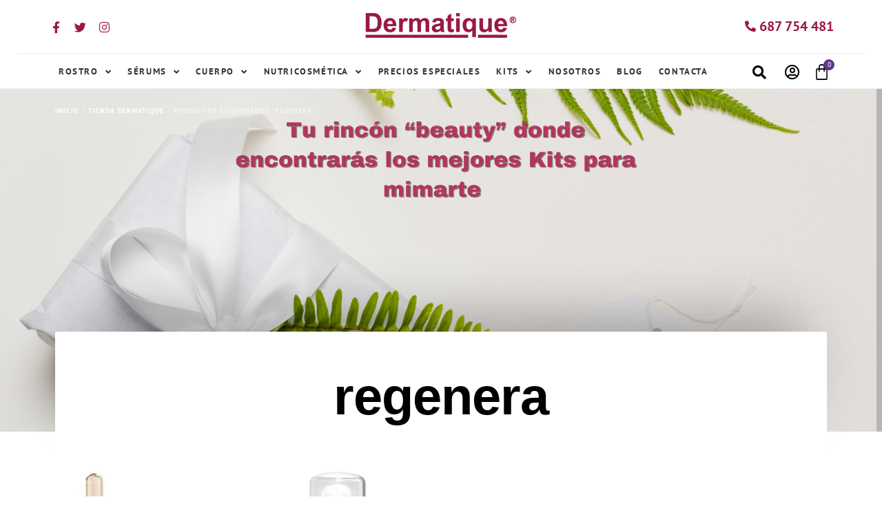

--- FILE ---
content_type: text/html; charset=UTF-8
request_url: https://cosmeticadermatique.com/cosmetica-dermatique/regenera/
body_size: 56630
content:
<!DOCTYPE html><html lang="es"><head><script data-no-optimize="1">var litespeed_docref=sessionStorage.getItem("litespeed_docref");litespeed_docref&&(Object.defineProperty(document,"referrer",{get:function(){return litespeed_docref}}),sessionStorage.removeItem("litespeed_docref"));</script> <meta charset="UTF-8"><meta name="viewport" content="width=device-width, initial-scale=1.0, viewport-fit=cover" /><title>regenera &#8211; Cosmética Dermatique</title><meta name='robots' content='max-image-preview:large' /><style>img:is([sizes="auto" i], [sizes^="auto," i]) { contain-intrinsic-size: 3000px 1500px }</style> <script type="litespeed/javascript">dataLayer=[[]]</script>  <script type="litespeed/javascript">(function(w,d,s,l,i){w[l]=w[l]||[];w[l].push({'gtm.start':new Date().getTime(),event:'gtm.js'});var f=d.getElementsByTagName(s)[0],j=d.createElement(s),dl=l!='dataLayer'?'&l='+l:'';j.async=!0;j.src='https://www.googletagmanager.com/gtm.js?id='+i+dl;f.parentNode.insertBefore(j,f)})(window,document,'script','dataLayer','GTM-NGM2BXG')</script> <link rel='dns-prefetch' href='//code.tidio.co' /><link rel='dns-prefetch' href='//fonts.googleapis.com' /><link rel="alternate" type="application/rss+xml" title="Cosmética Dermatique &raquo; Feed" href="https://cosmeticadermatique.com/feed/" /><link rel="alternate" type="application/rss+xml" title="Cosmética Dermatique &raquo; Feed de los comentarios" href="https://cosmeticadermatique.com/comments/feed/" /><link rel="alternate" type="application/rss+xml" title="Cosmética Dermatique &raquo; regenera Etiqueta Feed" href="https://cosmeticadermatique.com/cosmetica-dermatique/regenera/feed/" /><link data-optimized="2" rel="stylesheet" href="https://cosmeticadermatique.com/wp-content/litespeed/css/5f3e05d5285f363b55cb477b74505c6e.css?ver=6a442" /><style id='classic-theme-styles-inline-css' type='text/css'>/*! This file is auto-generated */
.wp-block-button__link{color:#fff;background-color:#32373c;border-radius:9999px;box-shadow:none;text-decoration:none;padding:calc(.667em + 2px) calc(1.333em + 2px);font-size:1.125em}.wp-block-file__button{background:#32373c;color:#fff;text-decoration:none}</style><style id='global-styles-inline-css' type='text/css'>:root{--wp--preset--aspect-ratio--square: 1;--wp--preset--aspect-ratio--4-3: 4/3;--wp--preset--aspect-ratio--3-4: 3/4;--wp--preset--aspect-ratio--3-2: 3/2;--wp--preset--aspect-ratio--2-3: 2/3;--wp--preset--aspect-ratio--16-9: 16/9;--wp--preset--aspect-ratio--9-16: 9/16;--wp--preset--color--black: #000000;--wp--preset--color--cyan-bluish-gray: #abb8c3;--wp--preset--color--white: #ffffff;--wp--preset--color--pale-pink: #f78da7;--wp--preset--color--vivid-red: #cf2e2e;--wp--preset--color--luminous-vivid-orange: #ff6900;--wp--preset--color--luminous-vivid-amber: #fcb900;--wp--preset--color--light-green-cyan: #7bdcb5;--wp--preset--color--vivid-green-cyan: #00d084;--wp--preset--color--pale-cyan-blue: #8ed1fc;--wp--preset--color--vivid-cyan-blue: #0693e3;--wp--preset--color--vivid-purple: #9b51e0;--wp--preset--gradient--vivid-cyan-blue-to-vivid-purple: linear-gradient(135deg,rgba(6,147,227,1) 0%,rgb(155,81,224) 100%);--wp--preset--gradient--light-green-cyan-to-vivid-green-cyan: linear-gradient(135deg,rgb(122,220,180) 0%,rgb(0,208,130) 100%);--wp--preset--gradient--luminous-vivid-amber-to-luminous-vivid-orange: linear-gradient(135deg,rgba(252,185,0,1) 0%,rgba(255,105,0,1) 100%);--wp--preset--gradient--luminous-vivid-orange-to-vivid-red: linear-gradient(135deg,rgba(255,105,0,1) 0%,rgb(207,46,46) 100%);--wp--preset--gradient--very-light-gray-to-cyan-bluish-gray: linear-gradient(135deg,rgb(238,238,238) 0%,rgb(169,184,195) 100%);--wp--preset--gradient--cool-to-warm-spectrum: linear-gradient(135deg,rgb(74,234,220) 0%,rgb(151,120,209) 20%,rgb(207,42,186) 40%,rgb(238,44,130) 60%,rgb(251,105,98) 80%,rgb(254,248,76) 100%);--wp--preset--gradient--blush-light-purple: linear-gradient(135deg,rgb(255,206,236) 0%,rgb(152,150,240) 100%);--wp--preset--gradient--blush-bordeaux: linear-gradient(135deg,rgb(254,205,165) 0%,rgb(254,45,45) 50%,rgb(107,0,62) 100%);--wp--preset--gradient--luminous-dusk: linear-gradient(135deg,rgb(255,203,112) 0%,rgb(199,81,192) 50%,rgb(65,88,208) 100%);--wp--preset--gradient--pale-ocean: linear-gradient(135deg,rgb(255,245,203) 0%,rgb(182,227,212) 50%,rgb(51,167,181) 100%);--wp--preset--gradient--electric-grass: linear-gradient(135deg,rgb(202,248,128) 0%,rgb(113,206,126) 100%);--wp--preset--gradient--midnight: linear-gradient(135deg,rgb(2,3,129) 0%,rgb(40,116,252) 100%);--wp--preset--font-size--small: 13px;--wp--preset--font-size--medium: 20px;--wp--preset--font-size--large: 36px;--wp--preset--font-size--x-large: 42px;--wp--preset--spacing--20: 0.44rem;--wp--preset--spacing--30: 0.67rem;--wp--preset--spacing--40: 1rem;--wp--preset--spacing--50: 1.5rem;--wp--preset--spacing--60: 2.25rem;--wp--preset--spacing--70: 3.38rem;--wp--preset--spacing--80: 5.06rem;--wp--preset--shadow--natural: 6px 6px 9px rgba(0, 0, 0, 0.2);--wp--preset--shadow--deep: 12px 12px 50px rgba(0, 0, 0, 0.4);--wp--preset--shadow--sharp: 6px 6px 0px rgba(0, 0, 0, 0.2);--wp--preset--shadow--outlined: 6px 6px 0px -3px rgba(255, 255, 255, 1), 6px 6px rgba(0, 0, 0, 1);--wp--preset--shadow--crisp: 6px 6px 0px rgba(0, 0, 0, 1);}:where(.is-layout-flex){gap: 0.5em;}:where(.is-layout-grid){gap: 0.5em;}body .is-layout-flex{display: flex;}.is-layout-flex{flex-wrap: wrap;align-items: center;}.is-layout-flex > :is(*, div){margin: 0;}body .is-layout-grid{display: grid;}.is-layout-grid > :is(*, div){margin: 0;}:where(.wp-block-columns.is-layout-flex){gap: 2em;}:where(.wp-block-columns.is-layout-grid){gap: 2em;}:where(.wp-block-post-template.is-layout-flex){gap: 1.25em;}:where(.wp-block-post-template.is-layout-grid){gap: 1.25em;}.has-black-color{color: var(--wp--preset--color--black) !important;}.has-cyan-bluish-gray-color{color: var(--wp--preset--color--cyan-bluish-gray) !important;}.has-white-color{color: var(--wp--preset--color--white) !important;}.has-pale-pink-color{color: var(--wp--preset--color--pale-pink) !important;}.has-vivid-red-color{color: var(--wp--preset--color--vivid-red) !important;}.has-luminous-vivid-orange-color{color: var(--wp--preset--color--luminous-vivid-orange) !important;}.has-luminous-vivid-amber-color{color: var(--wp--preset--color--luminous-vivid-amber) !important;}.has-light-green-cyan-color{color: var(--wp--preset--color--light-green-cyan) !important;}.has-vivid-green-cyan-color{color: var(--wp--preset--color--vivid-green-cyan) !important;}.has-pale-cyan-blue-color{color: var(--wp--preset--color--pale-cyan-blue) !important;}.has-vivid-cyan-blue-color{color: var(--wp--preset--color--vivid-cyan-blue) !important;}.has-vivid-purple-color{color: var(--wp--preset--color--vivid-purple) !important;}.has-black-background-color{background-color: var(--wp--preset--color--black) !important;}.has-cyan-bluish-gray-background-color{background-color: var(--wp--preset--color--cyan-bluish-gray) !important;}.has-white-background-color{background-color: var(--wp--preset--color--white) !important;}.has-pale-pink-background-color{background-color: var(--wp--preset--color--pale-pink) !important;}.has-vivid-red-background-color{background-color: var(--wp--preset--color--vivid-red) !important;}.has-luminous-vivid-orange-background-color{background-color: var(--wp--preset--color--luminous-vivid-orange) !important;}.has-luminous-vivid-amber-background-color{background-color: var(--wp--preset--color--luminous-vivid-amber) !important;}.has-light-green-cyan-background-color{background-color: var(--wp--preset--color--light-green-cyan) !important;}.has-vivid-green-cyan-background-color{background-color: var(--wp--preset--color--vivid-green-cyan) !important;}.has-pale-cyan-blue-background-color{background-color: var(--wp--preset--color--pale-cyan-blue) !important;}.has-vivid-cyan-blue-background-color{background-color: var(--wp--preset--color--vivid-cyan-blue) !important;}.has-vivid-purple-background-color{background-color: var(--wp--preset--color--vivid-purple) !important;}.has-black-border-color{border-color: var(--wp--preset--color--black) !important;}.has-cyan-bluish-gray-border-color{border-color: var(--wp--preset--color--cyan-bluish-gray) !important;}.has-white-border-color{border-color: var(--wp--preset--color--white) !important;}.has-pale-pink-border-color{border-color: var(--wp--preset--color--pale-pink) !important;}.has-vivid-red-border-color{border-color: var(--wp--preset--color--vivid-red) !important;}.has-luminous-vivid-orange-border-color{border-color: var(--wp--preset--color--luminous-vivid-orange) !important;}.has-luminous-vivid-amber-border-color{border-color: var(--wp--preset--color--luminous-vivid-amber) !important;}.has-light-green-cyan-border-color{border-color: var(--wp--preset--color--light-green-cyan) !important;}.has-vivid-green-cyan-border-color{border-color: var(--wp--preset--color--vivid-green-cyan) !important;}.has-pale-cyan-blue-border-color{border-color: var(--wp--preset--color--pale-cyan-blue) !important;}.has-vivid-cyan-blue-border-color{border-color: var(--wp--preset--color--vivid-cyan-blue) !important;}.has-vivid-purple-border-color{border-color: var(--wp--preset--color--vivid-purple) !important;}.has-vivid-cyan-blue-to-vivid-purple-gradient-background{background: var(--wp--preset--gradient--vivid-cyan-blue-to-vivid-purple) !important;}.has-light-green-cyan-to-vivid-green-cyan-gradient-background{background: var(--wp--preset--gradient--light-green-cyan-to-vivid-green-cyan) !important;}.has-luminous-vivid-amber-to-luminous-vivid-orange-gradient-background{background: var(--wp--preset--gradient--luminous-vivid-amber-to-luminous-vivid-orange) !important;}.has-luminous-vivid-orange-to-vivid-red-gradient-background{background: var(--wp--preset--gradient--luminous-vivid-orange-to-vivid-red) !important;}.has-very-light-gray-to-cyan-bluish-gray-gradient-background{background: var(--wp--preset--gradient--very-light-gray-to-cyan-bluish-gray) !important;}.has-cool-to-warm-spectrum-gradient-background{background: var(--wp--preset--gradient--cool-to-warm-spectrum) !important;}.has-blush-light-purple-gradient-background{background: var(--wp--preset--gradient--blush-light-purple) !important;}.has-blush-bordeaux-gradient-background{background: var(--wp--preset--gradient--blush-bordeaux) !important;}.has-luminous-dusk-gradient-background{background: var(--wp--preset--gradient--luminous-dusk) !important;}.has-pale-ocean-gradient-background{background: var(--wp--preset--gradient--pale-ocean) !important;}.has-electric-grass-gradient-background{background: var(--wp--preset--gradient--electric-grass) !important;}.has-midnight-gradient-background{background: var(--wp--preset--gradient--midnight) !important;}.has-small-font-size{font-size: var(--wp--preset--font-size--small) !important;}.has-medium-font-size{font-size: var(--wp--preset--font-size--medium) !important;}.has-large-font-size{font-size: var(--wp--preset--font-size--large) !important;}.has-x-large-font-size{font-size: var(--wp--preset--font-size--x-large) !important;}
:where(.wp-block-post-template.is-layout-flex){gap: 1.25em;}:where(.wp-block-post-template.is-layout-grid){gap: 1.25em;}
:where(.wp-block-columns.is-layout-flex){gap: 2em;}:where(.wp-block-columns.is-layout-grid){gap: 2em;}
:root :where(.wp-block-pullquote){font-size: 1.5em;line-height: 1.6;}</style><style id='woocommerce-inline-inline-css' type='text/css'>.woocommerce form .form-row .required { visibility: visible; }</style><style id='arangi-style-inline-css' type='text/css'>body{background-color:#fff;}

.side-breadcrumb {
		min-height: auto !important;
}
body,
                    .account-popup .login-password .forgot-pass,
                    .account-popup .checkcontainer,
                    .search-box .ui-autocomplete li .search-content .search-info .price,
                    .contact-delivery ul.list-info-contact li,
                    .woocommerce div.entry-summary form.cart .variations .label span.wcva_selected_attribute,
                    .woocommerce-checkout-review-order-table .cart_item .product-name .product-info .woocommerce-Price-amount,
                    .woocommerce-checkout-review-order-table tfoot tr,
                    span.label-product.on-sale.percentage,
                    .box-icon.icon-gradient .elementor-icon-box-description,
                    .date_from_to,
                    .apr-product.product-list.list-1 .product-image span.label-product,
                    .apr-product.product-list.list-1 .woocommerce ul.products li.type-product .price,
                    .page-404 .page-title,
                    .page-404 p,
                    .woocommerce .box-cart-total table.shop_table tbody th,
                    .woocommerce .box-cart-total table.shop_table tbody td,
                    .custom-date,
                    .quote_section blockquote .quote_link,
                    .tm-posts-widget .post-widget-info .post-widget-categories a,
                    .blog-slide .blog_info .info a,
                    .wp-img-box .wp-image,
                    .wpulike .count-box,
                    .comment-content .comment-text .name-author,
                    .blog-grid.grid-style2 .blog_info .info a,
                    .blog-masonry .blog_info .info a,
                    .page-numbers:not(.prev),
                    .page-numbers:not(.next),
                    .woocommerce-checkout-review-order-table tfoot tr th,
                    .woocommerce-checkout-review-order-table tfoot tr td{font-family:PT Sans;font-backup:;font-weight:;font-style:normal;}h1,h2,h3,h4,h5,h6,.h1,.h2,.h3,.h4,.h5,.h6,th,
                    .btn,
                    .scroll-to-top,
                    .breadcrumb li:before,
                    .page-numbers.prev,
                    .page-numbers.next,
                    .pagination-content.type-button li a,
                    .box-link,
                    .woocommerce div.entry-summary form.cart .variations .label,
                    .woocommerce div.entry-summary form.cart button[type="submit"],
                    .woocommerce-checkout-review-order-table .cart_item .product-name .product-info,
                    .woocommerce-checkout-review-order-table .cart_item .product-name .product-info .product-title,
                    span.label-item,
                    .label-product,
                    .woocommerce .woocommerce-ordering label,
                    .product-action .action-item .add-cart-btn a,
                    .woocommerce div.entry-summary form.cart button[type=submit],
                    .box-deal figcaption.widget-image-caption .box-dl,
                    .page-coming-soon .coming-soon .cm-info,
                    .page-coming-soon .coming-subcribe .mc4wp-form-fields input[type=email],
                    .woocommerce table.shop_table th,
                    #add_payment_method .wc-proceed-to-checkout a.checkout-button,
                    .woocommerce-cart .wc-proceed-to-checkout a.checkout-button, 
                    .woocommerce-checkout .wc-proceed-to-checkout a.checkout-button,
                    .woocommerce #respond input#submit, .woocommerce a.button, 
                    .woocommerce button.button, .woocommerce input.button,
                    .shop_table thead tr th,
                    .shop_table.cart tbody  td.actions > button,
                    .shop_table.cart .product-cart-content .product-name,
                    .woocommerce-account .woocommerce-MyAccount-navigation,
                    .woocommerce .checkout h3,
                    .woocommerce .checkout h4,
                    .woocommerce-order-details h2,
                    .woocommerce-customer-details h2,
                    .woocommerce-account .woocommerce-MyAccount-content form.edit-account fieldset legend,
                    .post-name a,
                    .blog-grid.grid-style2 .read-more a,
                    .blog_info .info a,
                    .link_section .link-icon,
                    .quote_section blockquote .author_info,
                    .btn-viewmore a,
                    .load_more_button a,
                    .tm-posts-widget .post-widget-info .post-widget-title,
                    .author-post span,
                    .widget-title,
                    .footer-newsletter.newsletter-style1 .mc4wp-form-fields input[type=submit],
                    .newsletter-style2 .mc4wp-form-fields input[type=submit],
                    .languges-flags,
                    .header-01 .header-search-category .search-field,
                    .header-01 .header-search-category .search-field::placeholder,
                    .text-items ,
                    .cart-header a.button,
                    .header-icon .account-header .content-filter,
                    .header-01 .col-bottom-left .box-label,
                    .account-popup .nav-tabs .nav-item a,
                    .account-popup .woocommerce-form .form-row label,
                    .search-box .search-form .search-input,
                    .search-box .search-form .search-input::placeholder,
                    .search-box .search-no-results p,
                    .search-box .ui-autocomplete,
                    .woo-list-category,
                    .active-sidebar .widget.widget_product_categories ul.product-categories li,
                    .active-sidebar .widget.yith-woocompare-widget .products-list li,
                    .widget.brand li a,
                    .mega-menu, .blog_info .info.info-comment, 
                    .menu-mobile .mega-menu{font-family:PT Sans;font-backup:;font-weight:;font-style:normal;}body a{color:#333;}body a:hover,body a:focus{color:;}body{font-family:PT Sans;font-weight:;line-height:24px;letter-spacing:0px;font-backup:;font-style:normal;color:#6d6b6c;font-size:14px;}h1,h2,h3,h4,h5,h6,.h1,.h2,.h3,.h4,.h5,.h6,th{font-family:PT Sans;font-weight:;line-height:normal;letter-spacing:0px;font-backup:;font-style:normal;color:#333333;}h1,.h1{font-size:35px;}h2,.h2{font-size:30px;}h3,.h3{font-size:25px;}h4,.h4{font-size:14px;}h5,.h5{font-size:13px;}h6,.h6{font-size:12px;}button, button.btn.btn-primary,.btn.btn-border{background-color:;}button.btn.btn-primary,button,.btn.btn-border{border-color:;}button.btn.btn-primary,button, .btn.btn-border{color:#fff;}button.btn.btn-primary.btn-hover, button.btn.btn-primary:active, button.btn.btn-primary:focus, button.btn.btn-primary:hover,
			button:hover, button:focus, button:active, .btn.btn-border:hover, .btn.btn-border:focus, .btn.btn-border:active{background-color:;}button.btn.btn-primary.btn-hover, button.btn.btn-primary:active, button.btn.btn-primary:focus, button.btn.btn-primary:hover,
			button:hover, button:focus, button:active,
			.btn.btn-border:hover, .btn.btn-border:focus, .btn.btn-border:active{border-color:;}button.btn.btn-primary.btn-hover, button.btn.btn-primary:active, button.btn.btn-primary:focus, .btn.btn-primary:hover,
			button:hover, button:focus, button:active,
			.btn.btn-border:hover, .btn.btn-border:focus, .btn.btn-border:active{color:#fff;}html body{background-color:#fff;background-repeat:no-repeat;background-position:left top;background-size:cover;background-attachment:scroll;}.main-2 .bg-layout-2{background-color:#fde4e7;background-repeat:repeat;background-position:top center;background-size:cover;background-attachment:scroll;}.logo img, .mobile-logo img{max-height:74px;}.side-breadcrumb{padding-top:26px;padding-bottom:27px;text-align:left;background-repeat:no-repeat;background-position:center center;background-size:cover;background-attachment:scroll;}.side-breadcrumb:before{background:#dc3276;opacity:0.7;}.side-breadcrumb .page-title{text-align:left;}.side-breadcrumb .page-title h1{font-family:Raleway;font-weight:;letter-spacing:0.02em;font-size:22px;text-transform:capitalize;font-backup:;font-style:normal;color:#fefefe;}.col-xl-12 .breadcrumb{text-align:left;}.breadcrumb li, 
                        .breadcrumb li a{font-family:Raleway;font-weight:600;letter-spacing:0.075em;text-transform:uppercase;}.breadcrumb li:before, 
                            .breadcrumb li:last-child, 
                            .breadcrumb li a{font-size:11px;}.breadcrumb li .home, .breadcrumb li a, .breadcrumb li:before{color:rgba(255,255,255,0.47);}.breadcrumb{color:#fff;}.is-sticky .logo .logo-sticky img{max-height:58px;}header.site-header.bg-sticky{background-color:#ffffff;}header.is-sticky .mega-menu > li > a{color: !important;}
				header.is-sticky .mega-menu > li > a:focus, 
				header.is-sticky .mega-menu > li > a:hover{color: !important;}
				header.is-sticky .cart-header,
				header.is-sticky .account-header a,
				header.is-sticky .search-header,
				header.is-sticky .header-icon i{color:;}
				header.is-sticky .cart-header:hover,
				header.is-sticky .account-header a:hover,
				header.is-sticky .search-header:hover,
				header.is-sticky .header-icon i:hover{color:;}.site-header.header-01{background-color:#fff;background-repeat:repeat;background-position:center center;background-size:cover;background-attachment:scroll;}.site-header.header-01:before{background:#ffffff;opacity:0;}.header-01 .mega-menu > li > a{font-size:15px !important;font-family:;font-weight:;line-height:;letter-spacing:;text-transform:;font-backup:;font-style:;}
            .header-01 .mega-menu li a:focus, 
            .header-01 .mega-menu li a:hover{color:;}.header-01 .header-content .mega-menu > li > a{padding-top:;padding-bottom:;padding-left:;padding-right:;}.header-01 .box-header-info .cart-header,
						   .header-01 .box-header-info .account-header > a, 
						   .header-01 .box-header-info .favorite a, 
						   .header-01 .box-header-info .search-header{color:#ffffff;}.header-01 .cart-header .text-header:hover,
                           .header-01 .box-label:hover,
						   .header-01 .account-header a:hover, 
						   .header-01 .favorite a:hover, 
						   .header-01 .search-header:hover{color:#000000;}.header-01 .header-bottom{background-color:;}.header-01 .header-search .pro_cat_select, .header-01 .header-search .pro_cat_select option, .header-01 .product-search::placeholder{font-size:14px;}.header-01 .header-search .pro_cat_select, 
			.header-01 .header-search .search-form .product-search,
			.header-01 .header-search .search-form .product-search::placeholder{color:#ffffff;}.header-02{background-color:;}.site-header.header-02{background-repeat:repeat;background-position:center center;background-size:cover;background-attachment:scroll;}.header-02:before{background-color:;}.header-02 .header-right .cart-header,
						   .header-02 .header-right .account-header a, 
						   .header-02 .header-right .header-contact i, 
						   .header-02 .header-right .search-header{color:;}.header-02 .cart-header:hover,
						   .header-02 .account-header a:hover, 
						   .header-02 .header-contact i:hover, 
						   .header-02 .search-header:hover{color:;}.header-02 .mega-menu > li > a{font-size:16px;font-family:;font-weight:;line-height:;letter-spacing:;text-transform:;font-backup:;font-style:;}.header-02 .header-middle .mega-menu > li > a{padding-left:;padding-right:;}.header-03{background-color:;}.site-header.header-03{background-repeat:repeat;background-position:center center;background-size:cover;background-attachment:scroll;}.header-03:before{background-color:transparent;opacity:0.6;}.header-03 .logo,
				 .header-03 .header-middle .menu-icon,
				 .header-03 .header-middle .header-right,
				 .header-03 .header-middle .mega-menu > li,
				 .header-03 .header-middle .header-menu{height:132px;}.header-03 .header-icon .cart-header,
						   .header-03 .header-icon .account-header > a, 
						   .header-03 .header-icon .header-contact a, 
						   .header-03 .header-icon .search-header{color:;}.header-03 .header-icon .cart-header:hover,
						   .header-03 .header-icon .account-header > a:hover, 
						   .header-03 .header-icon .header-contact i:hover, 
						   .header-03 .header-icon .search-header:hover{color:;}.header-03 .header-middle .mega-menu > li > a{font-size:14px;color:#333333;font-family:Raleway;font-weight:600;letter-spacing:0;text-transform:uppercase;padding-top:;padding-bottom:;padding-left:;padding-right:;}.header-03 .header-middle  .mega-menu > li:focus > a, 
                .header-03 .header-middle .mega-menu> li:hover > a{color:#fff;}#page:not(.header-fixed) .fix-top.header-04, .header-04{background-color:;}.site-header.header-04{background-repeat:repeat;background-position:center center;background-size:cover;background-attachment:scroll;}.header-04:before{background-color:transparent;opacity:0.6;}.header-04 .content-topbar a,
                           .header-04 .info-part .icon, 
                           .header-04 .icon-header,
                           .header-04 .searchsubmit.woosearch-submit.submit.btn-search,
                           .header-04 .languges-flags .lang-1,
                           .header-04.site-header .cart_label .count,
						   .header-04.site-header .account-header span.box-label, 
						   .header-04 .account-header > a{color:;}.header-04 .content-topbar a:hover,
                .header-04 .icon-header:hover,
                .header-04 .searchsubmit.woosearch-submit.submit.btn-search:hover,
                .header-04 .languges-flags .lang-1:hover,
                .header-04 .cart-header:hover .cart_label .count,
                .header-04.site-header .account-header:hover span.box-label, 
                .header-04 .account-header > a:hover{color:;}.header-04 .header-bottom .mega-menu > li > a{font-size:14px;color:#333333;font-family:Raleway;font-weight:600;letter-spacing:0;text-transform:none;padding-top:;padding-bottom:;padding-left:;padding-right:;}.header-04 .header-bottom  .mega-menu > li:focus > a, 
                .header-04 .header-bottom .mega-menu> li:hover > a{color:;}#page:not(.header-fixed) .header-05 .header-top{background-color:;}.header-05 .header-bottom .header-menu .mega-menu>li>a{color:;font-family:Raleway;font-weight:600;letter-spacing:0.05em;text-transform:uppercase;font-size:15px;padding-top:;padding-bottom:;padding-left:;padding-right:;}.header-05 .header-bottom .header-menu  .mega-menu > li:focus > a, 
                .header-05 .header-bottom .header-menu .mega-menu> li:hover > a,
                .header-05 .header-bottom .header-menu .mega-menu>li>a i{color:;}.header-06,
							#page.header-06:not(.header-fixed) .fix-top{background-color:;}.site-header.header-06{background-repeat:repeat;background-position:center center;background-size:cover;background-attachment:scroll;}.header-06:before{background-color:transparent;opacity:0.6;}.header-06 .logo,
				 .header-06 .header-middle .menu-icon,
				 .header-06 .header-middle .header-right,
				 .header-06 .header-middle .mega-menu > li,
				 .header-06 .header-icon .languges-flags .lang-1,
				 .header-06 .header-middle .header-menu{height:80px;}.header-06 .header-icon .cart-header,
						   .header-06 .header-icon .account-header > a, 
						   .header-06 .header-icon .header-contact a, 
						   .header-06 .header-icon .search-header{color:;}.header-06 .header-icon .cart-header:hover,
						   .header-06 .header-icon .account-header > a:hover, 
						   .header-06 .header-icon .header-contact i:hover, 
						   .header-06 .header-icon .search-header:hover{color:;}.header-06 .header-middle .mega-menu > li > a{font-size:14px;color:#333333;font-family:Raleway;font-weight:600;letter-spacing:0;text-transform:uppercase;padding-top:;padding-bottom:;padding-left:;padding-right:;}.header-06 .header-middle  .mega-menu > li:focus > a, 
                .header-06 .header-middle .mega-menu> li:hover > a{color:;}.humburger-menu{background-color:#faf9f7;}.humburger-menu .widget-title{color:#333333;}.humburger-menu p, 
            .humburger-content ul.list-info-contact li a,
            .humburger-content .product-price .price del{color:;}
            .humburger-content .product-price .price ins,
            .humburger-content .product-price .price > span{color: !important;}.humburger-menu .humburger-content a{color: !important;}.humburger-menu .humburger-content a:hover{color: !important;}.humburger-content .widget, .humburger-content ul.product_list_widget li .product-content,.humburger-content ul.list-info-contact li{border-color:#dfdfdf;}.footer-newsletter.newsletter-style1{background-color:#e5c8c3;background-repeat:no-repeat;background-position:center center;background-size:cover;background-attachment:scroll;}.footer-newsletter.newsletter-style2{background-color:#dbe7f5;background-repeat:no-repeat;background-position:center center;background-size:cover;background-attachment:scroll;}
				.newsletter_title h2{color:#333333;}
				.footer-newsletter .mc4wp-form-fields input[type=email], .mc4wp-form-fields p,
				.newletter-desc{color:#5f5b5d;}
                .footer-newsletter.newsletter-style2 .mc4wp-form-fields input[type=email], .mc4wp-form-fields p,
				.newsletter-style2 .newletter-desc{color:#6d6b6c;}
				.text-privacy{color:#6d6b6c;}
				.newsletter_title .title-after{color:rgba(144,101,121,0.08);}
				.instagram_title h2{color:#333333;}
				.instagram_title .title-after{color:rgba(67,67,67,0.08);}.footer-01{background-color:rgba(255, 255, 255, 1);background-repeat:no-repeat;background-position:center center;background-size:cover;background-attachment:scroll;}
				.footer-01 .widget-title{color:#333;}
				.footer-01,
				.footer-01 .list-info-contact li span,
				.footer-01 .list-info-contact li span{color:#333;}
				.footer-01 .widget_nav_menu li a,
				.footer-01 .copyright-content p,
				.footer-01 .copyright-content p a,
				.footer-01 .payment ul li a,
				.footer-01 .list-info-contact li,
				.footer-01 .list-info-contact li p{color:#6d6b6c;}
				.footer-01 .widget_nav_menu li a:hover,
				.footer-01 .copyright-content p a:hover,
				.footer-01 .payment ul li a:hover{color:;}
				.footer-01 .widget_nav_menu li a:hover:before{background:;}.footer-01 .footer-bottom{background-color:rgba(244, 245, 248, 1);background-repeat:no-repeat;background-position:center center;background-size:cover;background-attachment:scroll;}.footer-02 .footer-newsletter:after{background:#c44860;}
				.footer-02 .newsletter_title .title-after{color:rgba(67,67,67,0.08);}.footer-02{background-color:rgba(69, 69, 69, 1);background-repeat:no-repeat;background-position:center center;background-size:cover;background-attachment:scroll;}
				.footer-02 .widget-title{color:#fff;}
				.footer-02,
				.footer-02 .textwidget p,
				.footer-02 .widget_nav_menu li a,
				.footer-02 .list-info-contact li,
				.footer-02 .list-info-contact li p,
				.footer-02 .list-info-contact li a,
				.footer-02 .copyright-content p,
				.footer-02 .payment ul li a{color:#a39d9f;}
				.footer-02 .widget_nav_menu li a:hover,
				.footer-02 .list-info-contact li a:hover,
				.footer-02 .payment ul li a:hover{color:;}
				.footer-02 .widget_nav_menu li a:hover:before{background:;}.footer-02 .bottom-footer:before{background:#3c3c3c;}.footer-03{background-color:rgba(255, 255, 255, 1);background-repeat:no-repeat;background-position:center center;background-size:cover;background-attachment:scroll;}
				.footer-03,
				.footer-03 .widget_nav_menu ul li a,
				.footer-03 .footer-social ul li a,
				.footer-03 .copyright-content p,
				.footer-03 .copyright-content p a,
				.footer-03 .list-info-contact li a{color:;}
				.footer-03 .widget-title,
				.footer-03 .list-info-contact li span{color:#333;}
				.footer-03 .widget_nav_menu li a:hover,
				.footer-03 .list-info-contact li a:hover,
				.footer-03 .payment ul li a:hover,
				.footer-03 .list-info-contact li.info-mail a{color:;}
				.footer-03 .widget_nav_menu li a:hover:before{background:;}.footer-03 .footer-bottom{background-color:transparent;background-repeat:no-repeat;background-position:center center;background-size:cover;background-attachment:scroll;}.footer-03 .bottom-footer:before{border-top-color:#dfdfdf;}.footer-04 .row-bg{background-repeat:repeat;background-position:top center;background-size:cover;background-attachment:scroll;}
				.footer-04,
				.footer-04 .widget_nav_menu ul li a,
				.footer-04 .footer-social ul li a,
				.footer-04 .copyright-content p,
				.footer-04 .copyright-content p a,
				.footer-04 .mc4wp-form-fields .desc,
				.footer-04 .list-info-contact li a{color:;}
				.footer-04 .widget-title,
				.footer-04 .list-info-contact li span{color:#333;}
				.footer-04 .widget_nav_menu li a:hover,
				.footer-04 .list-info-contact li a:hover,
				.footer-04 .payment ul li a:hover,
				.footer-04 .list-info-contact li.info-mail a{color:;}
				.footer-04 .widget_nav_menu li a:hover:before{background:;}.footer-04 .border-line{border-bottom-color:;}.page-404 h1{color:#ffffff !important;}.page-404 p{color:#333333;}.page-404 .go-home{color:#ffffff;}body .page-404{background-repeat:no-repeat;background-position:center center;background-size:cover;background-attachment:fixed;}.coming-soon p.cm-info{color: !important;}body .coming-soon-container{background-repeat:no-repeat;background-position:center center;background-size:cover;background-attachment:fixed;}.page-coming-soon .coming-subcribe .mc4wp-form-fields input[type=email]{border-color: !important;}.page-coming-soon .coming-subcribe .mc4wp-form-fields input[type=email],
            .page-coming-soon .coming-subcribe .mc4wp-form-fields input[type=email]::placeholder
            {color: !important;}
				.single-product .wrapper{background-color:#ffffff;}
				.active-sidebar .widget .widget-title{color:#333333;}
				.active-sidebar .widget a,
				.active-sidebar .tm-posts-widget .post-widget-info .post-widget-title a,
				.active-sidebar .widget.widget_product_categories ul.product-categories li.current-cat>a, 
				.active-sidebar .widget.widget_product_categories ul.product-categories li.current-cat>p, 
				.active-sidebar .widget.widget_product_categories ul.product-categories li.current-cat>span.count{color:#333;}
				.active-sidebar .widget a:hover,
				.active-sidebar .widget.widget_product_categories ul.product-categories li:hover>a, 
				.active-sidebar .widget.widget_product_categories ul.product-categories li:hover>p, 
				.active-sidebar .widget.widget_product_categories ul.product-categories li:hover>span.count,
				.active-sidebar .widget.brand li:hover a,
				.active-sidebar .widget.widget_categories a:hover,
				.active-sidebar .widget.yith-woocompare-widget .products-list li:hover .title,
				.active-sidebar .tm-posts-widget .post-widget-info .post-widget-title a:hover{color:;}
				.active-sidebar{color:#948e90;}.popup-sale-off{height:502px;width:770px;background-color:#fff;}.popup-sale-off:before{background-color:#dfdfdf;background-repeat:no-repeat;background-position:center center;background-size:cover;background-attachment:fixed;}.popup-sale-off .before-title{font-family:Raleway;font-weight:400;line-height:25px;letter-spacing:0.2em;text-transform:uppercase;color:#333;font-size:16px;}.popup-sale-off .title{font-family:Raleway;font-weight:600;line-height:25px;letter-spacing:0;text-transform:initial;color:#333;font-size:40px;}.popup-sale-off .after-title{font-family:Raleway;font-weight:600;line-height:25px;letter-spacing:0;text-transform:initial;color:#c44860;font-size:40px;}.popup-sale-off .mc4wp-form-fields input[type=email], 
							.popup-sale-off .mc4wp-form-fields input[type=email]::placeholder,
							.popup-sale-off .checkbox-form label.checkcontainer,
							.popup-sale-off .checkbox-form input~.checkmark{color:#787475;}.popup-sale-off .mc4wp-form-fields input[type=email],
						.popup-sale-off .checkbox-form input~.checkmark{border-color:#dfdfdf;}.popup-sale-off .mc4wp-form-fields input[type=submit]{color:#fff;background-color:;}.popup-sale-off .mc4wp-form-fields input[type=submit]:hover{background-color:;}.account-popup .nav-tabs .nav-link.active{color: !important;}.account-popup .form-row label,
						.account-popup .lost_password a,
						.account-popup .input-text,
						.account-popup .woocommerce-form__label-for-checkbox span{color: !important;}.account-popup .tab-content form .form-row .input-text{border-bottom-color: !important;}.account-popup form.woocommerce-form button.button{background-color:;}@media (min-width: 1200px){.container, .elementor-inner .elementor-section.elementor-section-boxed>.elementor-container{max-width:1200;}}@media (min-width: 992px){.header-01.is-sticky .logo, 
						   .header-01.is-sticky .header-right,
						   .header-01.is-sticky #site-navigation .mega-menu > li,
						   .header-01.is-sticky .cont,
						   .header-02.is-sticky .logo, 
						   .header-02.is-sticky .header-menu .mega-menu > li,
						   .header-02.is-sticky .header-right,
						   .header-03.is-sticky .logo, 
						   .header-03.is-sticky .header-middle .menu-icon, 
						   .header-03.is-sticky .header-middle .header-right, 
						   .header-03.is-sticky .header-middle .header-menu,
						   .header-02.is-sticky .header-content .menu-icon,
						   .header-02.is-sticky .header-right,
						   .header-03.is-sticky .logo, 
						   .header-03.is-sticky .header-content .menu-icon, 
						   .header-03.is-sticky .header-content .header-right, 
						   .header-03.is-sticky .header-content .header-menu,
						   .header-03.is-sticky .mega-menu > li{height:81px !important;}.header-01:not(.is-sticky) .header-content .logo, 
				.header-01:not(.is-sticky) .header-content .mega-menu > li,
				.header-01:not(.is-sticky) .header-content .cont,
				 .header-01:not(.is-sticky) .header-middle .menu-icon,
				 .header-01:not(.is-sticky) .header-content .header-menu{height:110px;}.header-01 .mega-menu > li > a{color:;}.header-01 .header-bottom{height:70px;}.header-02:not(.is-sticky) .logo,
				.header-02:not(.is-sticky) .header-right,
				.header-02:not(.is-sticky) .header-menu .mega-menu > li{height:80px;}.header-02 .header-menu .mega-menu > li > a{color:;}.header-02 .header-menu .mega-menu > li > a:focus,
						   .header-02 .header-menu .mega-menu > li > a:hover{color:;}}@media (max-width: 991px){.header-01 .logo, 
						   .header-01 .menu-col-right .menu-icon,
						   .header-02 .logo, 
						   .header-02 .header-right,
						   .header-03 .logo, 
						   .header-03 .header-middle .menu-icon, 
						   .header-03 .header-middle .header-right, 
						   .header-03 .header-middle .header-menu,
						   .header-02 .header-content .menu-icon,
						   .header-02 .header-right,
						   .header-03 .logo, 
						   .header-03 .header-content .menu-icon, 
						   .header-03 .header-content .header-right, 
						   .header-03 .header-content .header-menu{height:100px !important;}.header-menu, .menu-mobile .mobile-content{background-color:#e8e6e3 !important;}.close-menu-mobile .bars{border-color:#000000;}header.site-header .menu-mobile .mega-menu > li > a,
						  .caret-submenu{color:#333333;}.menu-mobile .mega-menu > li .sub-menu > li a{color:#333333;}#site-navigation li{border-color:#cac9c7;}}@media (min-width: 767px){.account-popup{width:;}}</style><style id='custom-style-inline-css' type='text/css'>.account-popup{background:-moz-linear-gradient(90deg,#c44860 0,#f4ae7b 100%);background:-webkit-gradient(linear,left top,left bottom,color-stop(0%,#f4ae7b),color-stop(100%,#c44860));background:-webkit-linear-gradient(90deg,#c44860 0,#f4ae7b 100%);background:-o-linear-gradient(90deg,#c44860 0,#f4ae7b 100%);background:-ms-linear-gradient(90deg,#c44860 0,#f4ae7b 100%);background:linear-gradient(0deg,#c44860 0,#f4ae7b 100%);filter:progid:DXImageTransform.Microsoft.gradient( startColorstr='#f4ae7b',endColorstr='#c44860',GradientType=0)}button.btn.btn-primary,button,.btn.btn-border,.btn-primary:not(:disabled):not(.disabled).active,.btn-primary:not(:disabled):not(.disabled):active,.show>.btn-primary.dropdown-toggle,.cart-header a.button:nth-child(2):hover,.bn-border-gradient .apr-banner:before,#yith-quick-view-content div.entry-summary .variations .reset_variations,#yith-quick-view-content div.entry-summary .variations .reset_variations:hover,.product-list-thumbnails .slick-current img,button.btn.btn-primary,button,.btn.btn-border,.custom.tp-bullets .tp-bullet,.slick-dots li:before,.languges-flags .lang-1,.header-03 .header-icon .languges-flags .lang-1,.header-03 .header-icon .account-header>a,.header-03 .header-icon .cart_label .text-header,.header-03 .header-icon .header-contact a,.header-03 .header-icon .btn-search,.box-icon-medicine:hover,.active-sidebar .widget.yith-woocompare-widget .products-list li .remove,body:not(.elementor-editor-active) .lds-ripple div,.post-single.single-2 .blog-item .action .post-share-list a:hover,.post-info-author .post-share-list a:hover,.woocommerce #respond input#submit,.woocommerce .checkout .form-row .woocommerce-input-wrapper input:hover,.woocommerce .checkout .form-row .woocommerce-input-wrapper textarea:hover,.woocommerce .checkout .form-row .select2-container--default .select2-selection--single:hover,.page-links>:not(.page-links-title).active,.header-05 .header-icon .account-header a:hover i,.text-map a,.product-extra .slick-arrow:active,.product-extra .slick-arrow:focus,.product-extra .slick-arrow:hover{border-color:#c44860}.apr-advance-tabs .apr-tabs-nav>ul li:after{border-top-color:#c44860}.single-product .product-detail.single_1 .slick-dots li.slick-active button{border-color:#c44860 !important}.single-product .product-detail.single_1 .slick-dots li.slick-active:before{border-right-color:#c44860 !important}.wpulike.wpulike-robeen svg .heart,.wpulike.wpulike-robeen .wp_ulike_btn:checked+svg .heart{fill:#c44860}body a:hover,body a:focus,.countries-cat a:hover,.page-footer .widget_products .product_list_widget .product-desc .product-title a:hover,.page-footer .widget_top_rated_products .product_list_widget .product-desc .product-title a:hover,.page-footer .widget_products .product_list_widget .product-desc .price,.page-footer .widget_top_rated_products .product_list_widget .product-desc .price,.woocommerce div.entry-summary p.price,.post-single .blog-item>.blog_post_desc .text-bold a,.page-links>:not(.page-links-title).active,.page-links>:not(.page-links-title):hover,.comment-actions a:hover,.product-share .product-sharing-list a:hover,.account-popup .nav-tabs .nav-item a,.cart-discount a,.fancybox-inner .fancybox-close-small:hover,.woocommerce-checkout-review-order-table .cart_item .product-name .product-info .woocommerce-Price-amount,.woocommerce .shop_table.woocommerce-checkout-review-order-table tfoot tr.order-total td,.lost_password a:hover,.shop_table .product-price span,.shop_table .product-subtotal span,.shop_table.cart .product-cart-content .product-name:hover,.woocommerce-account .form-row label .required,.single-product .product-detail.single_2 .product-list-thumbnails .slick-arrow:hover,.woocommerce div.entry-summary form.cart .woocommerce-grouped-product-list.group_table tbody td span.amount,.woocommerce div.entry-summary .yith-wcwl-add-to-wishlist a:hover,.text-desc a,.post-single .blog_info.blog_info_single .info a:hover,.post-single .blog_info.blog_info_single .info.info-category:before,.blog-gallery-single.arrows-custom button.slick-arrow:hover,.post-single .blog_post_desc .text-bold a,.post-single .blog_info.blog_info_single .info.info-category a,.pagination-content li a:hover,.pagination-content li a:hover,.page-numbers:not(.next).current,.page-numbers:not(.prev).current,.tm-posts-widget .post-widget-info .post-widget-categories a,.blog-video i,.text-privacy a,.blog_info .info a,.post-name a:hover,.woocommerce ul.products li.type-product .price,.product-title .product-name:hover,.blog_info_ab .info i,.woocommerce div.entry-summary .price .amount,.woocommerce div.entry-summary .price ins,.list-item.style-2 li:hover,#yith-quick-view-close:hover,.cart-header .widget_shopping_cart_content ul li .quantity,p.woocommerce-mini-cart__total.total .woocommerce-Price-amount,.cart-header .widget_shopping_cart_content ul li a:hover,.cart-header .widget_shopping_cart_content ul li a.remove:hover:after,.ui-autocomplete .price .add_to_cart_inline span,.ui-autocomplete .search-info>a:hover,.header-menu .mega-menu>li .sub-menu>li:hover>a,.mega-type-2 .apr-product .slick-arrow:hover,.woo-product-category .cate-content .name-cate h3 a.woo-cate-title span,.product-action .yith-wcwl-wishlistaddedbrowse a:before,.product-action .yith-wcwl-wishlistexistsbrowse a:before,.product-action .compare-product a.added:before,.list-item li a:hover,#yith-quick-view-content div.entry-summary .variations .reset_variations:hover,.apr-tabs-horizontal.apr-advance-tabs .apr-tabs-nav>ul li.active,.apr-tabs-horizontal.apr-advance-tabs .apr-tabs-nav>ul li:hover,.site-header .icon-list .path1:before,.woo-product-category .cate-content .name-cate h3:hover a.woo-cate-title,.social-footer-style1 .list-social li a:hover,.footer-01 .list-info-contact .info-phone a:hover,.footer-01 .list-info-contact li a,.footer-01 .widget_nav_menu li a:hover,.footer-01 .copyright-content p a:hover,.footer-01 .payment ul li a:hover,.humburger-content ul.product_list_widget li .product-content .product-desc .product-price .price ins,.humburger-content ul.product_list_widget li .product-content .product-desc .product-price .price>span,.humburger-content ul.list-info-contact li i,.apr-banner .btn-bn:hover,.languges-flags a:hover,.apr-product.product-list.list-1 .product-title .product-name:hover,.product-grid.grid-2 .woocommerce ul.products .product-title .product-name:hover,.blog-grid.grid-style2 .read-more a,.site-header .mega-menu>li:hover,.humburger-content ul.product_list_widget li .product-content .product-desc .product-title a:hover,.woocommerce-MyAccount-navigation .is-active a,.header-02 .header-menu .mega-menu>li>a:focus,.header-02 .header-menu .mega-menu>li>a:hover,.header-menu .mega-menu>li .sub-menu>li:hover>a,.header-03 .header-icon .account-header>a,.header-03 .header-icon .cart_label .text-header,.header-03 .header-icon .header-contact a,.header-03 .header-icon .btn-search,.footer-02 .list-info-contact li i,.footer-02 .widget_nav_menu li a:hover,.footer-02 .list-info-contact li a:hover,.footer-02 .payment ul li a:hover,.date_from_to span,.footer-02 .social-footer-style1 .list-social li a:hover,.header-01 .header-search-category .category_dropdown ul.chosen-results li:hover,.content-topbar a:hover,.header-01 .mega-menu li a:focus,.header-01 .mega-menu li a:hover,.footer-03 .list-info-contact li.info-mail a,.footer-03 .list-info-contact li a:hover,.footer-03 .payment ul li a:hover,.footer-03 .widget_nav_menu li a:hover,.breadcrumb li .home,.breadcrumb li a,.breadcrumb li:before,.humburger-content ul.list-info-contact li a:hover,.list-view li a.active,.list-view li a:hover,.woocommerce nav.woocommerce-pagination .page-numbers li a.next:focus,.woocommerce nav.woocommerce-pagination .page-numbers li a.next:hover,.woocommerce nav.woocommerce-pagination .page-numbers li a.prev:focus,.woocommerce nav.woocommerce-pagination .page-numbers li a.prev:hover,.woocommerce nav.woocommerce-pagination .page-numbers li span.current,.woocommerce nav.woocommerce-pagination .page-numbers li a.active,.woocommerce nav.woocommerce-pagination .page-numbers li a:hover,.woocommerce nav.woocommerce-pagination .page-numbers li span.active,.woocommerce nav.woocommerce-pagination .page-numbers li span:hover,.header-menu .mega-menu li.current_page_item>a,.active-sidebar .widget a:hover,.active-sidebar .widget.widget_product_categories ul.product-categories li:hover>a,.active-sidebar .widget.widget_product_categories ul.product-categories li:hover>p,.active-sidebar .widget.widget_product_categories ul.product-categories li:hover>span.count,.active-sidebar .widget.brand li:hover a,.active-sidebar .widget.widget_categories a:hover,.active-sidebar .widget.yith-woocompare-widget .products-list li:hover .title,.active-sidebar .tm-posts-widget .post-widget-info .post-widget-title a:hover,.active-sidebar .widget.widget_product_categories ul.product-categories li ul.children li:hover>a,.active-sidebar .widget.widget_product_categories ul.product-categories li ul.children li:hover>p,.active-sidebar .widget.widget_product_categories ul.product-categories li ul.children li:hover>span.count,.active-sidebar .widget.widget_products .product_list_widget .product-desc .price,.active-sidebar .widget.widget_top_rated_products .product_list_widget .product-desc .price,.welcome p a,.testimonial .testimonial-content .elementor-testimonial-desc:before,.testimonial .testimonial-content .elementor-testimonial-source,.quote_section blockquote .quote_link:hover,.widget_search .search-form.woosearch-search .searchsubmit.woosearch-submit.submit.btn-search:hover,.text-list li a:hover,.blog-slide .slick-arrow:hover,.tagcloud a:hover,.box-info-comment .name-author,.woocommerce div.entry-summary .yith-wcwl-add-to-wishlist .yith-wcwl-wishlistexistsbrowse a:before,.woocommerce div.entry-summary .compare.button:hover,.woocommerce .wishlist_table .product-name a.yith-wcqv-button,.woocommerce-page .wishlist_table .product-price .amount,.woocommerce-wishlist table.wishlist_table.shop_table.cart .product-price .amount span,.woocommerce #reviews #comments ol.commentlist li .comment-text p.meta strong,.single-product div.product .woocommerce-tabs .tab-content .tagged_as a,.woocommerce p.stars a:hover,.woocommerce-Address-title.title .edit,.title-hdwoo span:hover,.woocommerce .box-cart-total table.shop_table tbody tr.order-total td,.shop_table.cart tbody td.actions>button:before,.shop_table .cart_item a.remove:hover i,.showcoupon,.showlogin,.product-extra .slick-arrow:active,.product-extra .slick-arrow:focus,.product-extra .slick-arrow:hover,.comment-actions .wpulike.wpulike-default .wp_ulike_general_class .wp_ulike_btn:hover:after,.welcome h3,.header-04.site-header .account-header:hover span.box-label,.header-04 .cart-header:hover .cart_label .count,.header-04 .languges-flags .lang-1:hover,.header-04 .header-menu .mega-menu>li>a:hover,.footer-04 .widget_nav_menu li a:hover,.blog-gallery2.arrows-custom button.slick-arrow,.active-sidebar .widget_archive li:hover>a,.active-sidebar .widget_categories li:hover>a,.active-sidebar .widget_meta li:hover>a,.active-sidebar .widget_nav_menu li:hover>a,.active-sidebar .widget_pages li:hover>a,.tab-product-custom .apr-advance-tabs .apr-tabs-nav>ul li.active-default,.header-05 .header-top .content-topbar span,.header-05 .header-top .content-topbar a:hover,.social-header .list-social li a:hover,.header-05 .header-top .header-menu .main-navigation .widget_nav_menu li>a:hover,.header-05 .header-bottom .header-menu .mega-menu>li>a>i,.header-menu .mega-menu>li>a:hover,.box-garden-safe .elementor-icon-box-icon:before,.header-05 .header-icon .account-header a:hover .label-acc,.header-05 .header-icon .account-header a:hover i,.text-map h3,.text-map a,.header-fixed .header-06.fix-top .header-icon i:hover,.header-fixed .header-06.fix-top .header-middle .mega-menu>li>a:hover,.header-fixed .header-06.fix-top .icon-header:hover,.header-fixed .header-06.fix-top .languges-flags .lang-1:hover,.product_meta a:hover{color:#c44860}.widget_berocket_aapf_single .berocket_filter_price_slider.ui-widget-content .ui-slider-handle,.widget_berocket_aapf_single .berocket_filter_slider.ui-widget-content .ui-slider-handle{background-color:#c44860 !important}.tooltip .arrow:before,.account-popup .woocommerce-form .form-row .input-text{border-bottom-color:#c44860 !important}.tooltip .arrow:before{border-top-color:#c44860 !important}body:not(.elementor-editor-active) .object-3,body:not(.elementor-editor-active) .pacman>div:first-of-type,body:not(.elementor-editor-active) .pacman>div:nth-child(2){border-top-color:#c44860}body:not(.elementor-editor-active) .object-3,body:not(.elementor-editor-active) .pacman>div:first-of-type,body:not(.elementor-editor-active) .pacman>div:nth-child(2){border-left-color:#c44860}body:not(.elementor-editor-active) .pacman>div:first-of-type,body:not(.elementor-editor-active) .pacman>div:nth-child(2){border-bottom-color:#c44860}.rtl .apr-advance-tabs.apr-tabs-vertical .apr-tabs-nav>ul li::after{border-right-color:#c44860}.apr-advance-tabs.apr-tabs-vertical .apr-tabs-nav>ul li::after{border-left-color:#c44860}.search-box .ui-autocomplete li .search-content .search-info .add-cart .add-cart-btn a:hover,.product-action .action-item:not(.add-cart) a.button:hover,.scroll-to-top:hover,.scroll-to-top:hover span,div.humburger-menu .humburger-content a:hover,.custom-date a:hover,.active-sidebar .widget.yith-woocompare-widget .products-list li .remove,.single-product div.product .woocommerce-tabs ul.tabs li.active a,.single-product div.product .woocommerce-tabs ul.tabs li:hover a,.shop_table .cart_item a.remove:hover,.popup-sale-off .after-title{color:#c44860 !important}body:not(.elementor-editor-active) .lds-dual-ring::after{border-color:#c44860 transparent #c44860 transparent}.apr-cf7-style input[type='submit']{background-image:linear-gradient(180deg,rgba(0,0,0,0) 0,#c44860 0)}.box-deal-bg:after{background:-webkit-gradient(linear,center top,center bottom,from(#fff 30%),to#c44860);background:-webkit-linear-gradient(#fff 30%,#c44860);background:-moz-linear-gradient(#fff 30%,#c44860);background:-o-linear-gradient(#fff 30%,#c44860);background:-ms-linear-gradient(#fff 30%,#c44860);background:linear-gradient(#fff 30%,#c44860)}.box-deal figcaption.widget-image-caption .box-dl:before{box-shadow:17px 8px 0 0 #c44860;-webkit-box-shadow:17px 8px 0 0 #c44860;-moz-box-shadow:17px 8px 0 0 #c44860;-ms-box-shadow:17px 8px 0 0 #c44860}@media(min-width:992px){.header-02 .account-header a:hover,.header-02 .cart-header:hover,.header-02 .header-contact i:hover,.header-02 .search-header:hover,.header-02 .header-menu .mega-menu>li>a:hover,.header-02:not(.header-wine) .header-menu .mega-menu>li>a:hover,.header-02:not(.header-wine) .account-header a:hover,.header-02:not(.header-wine) .cart-header:hover,.header-02:not(.header-wine) .header-contact i:hover,.header-02:not(.header-wine) .search-header:hover{color:#c44860}.header-03 .mega-menu>li>a:before{background-color:#c44860}}@media(max-width:991px){.menu-mobile .mega-menu .sub-menu-active>.caret-submenu,.menu-mobile .mega-menu .sub-menu-active>a{color:#c44860 !important}.menu-mobile .mega-menu>li>.sub-menu{border-top-color:#c44860}.mobile-tool .account-header>a,.mobile-tool .icon-header span,.mobile-tool .phone-mobile a{color:#c44860}.mobile-tool .account-header>a,.mobile-tool .icon-header span,.mobile-tool .phone-mobile a{border-color:#c44860}.menu-mobile .mega-menu>li .sub-menu>li .sub-menu{border-top-color:#c44860}}@media(max-width:1024px){.bg-tab1:before{background:-webkit-gradient(linear,center top,center bottom,from(#fff 30%),to(#c44860));background:-webkit-linear-gradient(#fff 30%,#c44860);background:-moz-linear-gradient(#fff 30%,#c44860);background:-o-linear-gradient(#fff 30%,#c44860);background:-ms-linear-gradient(#fff 30%,#c44860);background:linear-gradient(#fff 30%,#c44860)}.bg-tab2:before{background-color:#c44860}}@media screen and(-ms-high-contrast:active),(-ms-high-contrast:none){.woocommerce div.entry-summary form.cart .woocommerce-grouped-product-list.group_table thead{background-color:#c44860}}.box-icon.icon-gradient .elementor-icon i:before{background:-webkit-gradient(linear,left top,left bottom,from(#c44860),to(#f4ae7b));background:linear-gradient(to bottom,#c44860,#f4ae7b);-webkit-background-clip:text;-webkit-text-fill-color:transparent;-webkit-box-decoration-break:clone}.woocommerce div.entry-summary form.cart .woocommerce-grouped-product-list.group_table thead{background:-moz-linear-gradient(to right,#c44860,#f4ae7b);background:-ms-linear-gradient(to right,#c44860,#f4ae7b);background:-o-linear-gradient( to right,#c44860,#f4ae7b);background:-webkit-gradient(linear,left top,left bottom,from(#c44860),to(#f4ae7b));background:linear-gradient(to right,#c44860,#f4ae7b)}.footer-instagram .widget.instagram .instagram-gallery .instagram-img a:before{background:#f4ae7b;background:-webkit-gradient(linear,left top,left bottom,from(#c44860),to(#f4ae7b));background:-webkit-linear-gradient(top,#c44860,#f4ae7b)}.box-icon.icon-gradient:hover,.testimonial-image .img-wrap.slick-current:before{background:-webkit-gradient(linear,left top,left bottom,from(#c44860),to(#f4ae7b));background:linear-gradient(to bottom,#c44860,#f4ae7b)}.widget.instagram .instagram-gallery .instagram-img a:before{background:#f4ae7b;background:-webkit-gradient(linear,left top,left bottom,from(#c44860),to(#f4ae7b));background:-webkit-linear-gradient(top,#c44860,#f4ae7b)}.btn.btn-border.btn-gradient{background:#f4ae7b;background:-webkit-gradient(linear,left top,left bottom,from(#c44860),to(#f4ae7b));background:-webkit-linear-gradient(top,#c44860,#f4ae7b);background:-moz-linear-gradient(top,#c44860,#f4ae7b);background:-ms-linear-gradient(top,#c44860,#f4ae7b);background:-o-linear-gradient(top,#c44860,#f4ae7b)}.btn.btn-border.btn-gradient:hover,.page-coming-soon .coming-subcribe .mc4wp-form-fields p:last-child{background:#f4ae7b;background:-webkit-gradient(linear,left top,left bottom,from(#c44860),to(#f4ae7b));background:-webkit-linear-gradient(top,#c44860,#f4ae7b);background:-moz-linear-gradient(top,#c44860,#f4ae7b);background:-ms-linear-gradient(top,#c44860,#f4ae7b);background:-o-linear-gradient(top,#c44860,#f4ae7b)}.apr-banner .bn-before{background:linear-gradient(to right,#c44860 0,#f4ae7b 100%);-webkit-background-clip:text;-webkit-text-fill-color:transparent}.page-coming-soon .coming-soon h1{color:#c44860;background:-webkit-gradient(linear,left top,left bottom,from(#c44860),to(#f4ae7b));-webkit-background-clip:text;-webkit-text-fill-color:transparent}.footer-01 .list-info-contact .info-phone i{background:-webkit-gradient(linear,left top,left bottom,from(#c44860),to(#f4ae7b));background:linear-gradient(to bottom,#c44860,#f4ae7b);-webkit-background-clip:text;-webkit-text-fill-color:transparent;-webkit-box-decoration-break:clone;box-decoration-break:clone;text-shadow:none}.bn-border-gradient .apr-banner:before{border-image-source:linear-gradient(#c44860,#f4ae7b)}.box-link a.text-link-hover:hover,.product-packery .product-action .compare-product a.added:before,.post-single .blog_post_desc .text-bold a:hover,.text-desc a:hover,.post-single .blog-item>.blog_post_desc .text-bold a:hover{color:#f4ae7b}.product-packery .product-action .yith-wcwl-wishlistaddedbrowse a:before,.product-packery .product-action .yith-wcwl-wishlistexistsbrowse a:before,.product-packery .product-action .action-item:not(.add-cart) a.button:hover{color:#f4ae7b !important}button.btn.btn-primary.btn-hover,button.btn.btn-primary:active,button.btn.btn-primary:focus,button.btn.btn-primary:hover,button:hover,button:focus,button:active,.btn.btn-border:hover,.btn.btn-border:focus,.btn.btn-border:active,.product-packery .product-action .action-item .add-cart-btn a:hover,.apr-product.product-list.list-2 .product-content .product-top .product-action .action-item .add-cart-btn a:hover,.product-action .action-item .add-cart-btn a:hover,.cart-header a.button:first-child:hover,.label-new,.popup-sale-off .mc4wp-form-fields input[type='submit']:hover,.btn.btn-border.btn-gradient:not(:disabled):not(.disabled).active,.btn.btn-border.btn-gradient:not(:disabled):not(.disabled):active,button.btn-border.btn-gradient:not(:disabled):not(.disabled).active,button.btn-border.btn-gradient:not(:disabled):not(.disabled):active,input[type=button].btn-border.btn-gradient:not(:disabled):not(.disabled).active,input[type=button].btn-border.btn-gradient:not(:disabled):not(.disabled):active,input[type=reset].btn-border.btn-gradient:not(:disabled):not(.disabled).active,input[type=reset].btn-border.btn-gradient:not(:disabled):not(.disabled):active,input[type=submit].btn-border.btn-gradient:not(:disabled):not(.disabled).active,input[type=submit].btn-border.btn-gradient:not(:disabled):not(.disabled):active,.header-01 .mega-menu .tip,.newsletter-style2 .mc4wp-form-fields input[type=submit]:hover,.header-01 .col-bottom-right:after,.active-sidebar .widget.yith-woocompare-widget .compare.button:hover,.post-single .blog_post_desc .text-bold a:hover:before,.woocommerce div.entry-summary form.cart button[type=submit]:hover,.woocommerce-page .wishlist_table .product-add-to-cart .button:focus,.woocommerce-page .wishlist_table .product-add-to-cart .button:hover,.woocommerce #reviews #review_form .comment-form p.form-submit input#submit:hover,.woocommerce-account .woocommerce-MyAccount-content .button:hover,.woocommerce-account .woocommerce-MyAccount-content table.my_account_orders .button:hover,.woocommerce-account .woocommerce-form.woocommerce-form-login button.button:active,.woocommerce-account .woocommerce-form.woocommerce-form-login button.button:focus,.woocommerce-account .woocommerce-form.woocommerce-form-login button.button:hover,.woocommerce-account .woocommerce-form .button:hover,.woocommerce .wc-proceed-to-checkout a.button.alt:hover,.woocommerce-checkout #payment #place_order:hover,.label-product.on-hot,.account-popup form.login button[type=submit]:focus,.account-popup form.login button[type=submit]:hover,.account-popup form.register button[type=submit]:focus,.account-popup form.register button[type=submit]:hover{background-color:#f4ae7b}button.btn.btn-primary.btn-hover,button.btn.btn-primary:active,button.btn.btn-primary:focus,button.btn.btn-primary:hover,button:hover,button:focus,button:active,.btn.btn-border:hover,.btn.btn-border:focus,.btn.btn-border:active,.cart-header a.button:first-child:hover,.woocommerce #reviews #review_form .comment-form p.form-submit input#submit:hover{border-color:#f4ae7b}.btn.btn-primary.btn-hover,.btn.btn-primary:active,.btn.btn-primary:focus,.btn.btn-primary:hover,button.btn-primary.btn-hover,button.btn-primary:active,button.btn-primary:focus,button.btn-primary:hover,input[type=button].btn-primary.btn-hover,input[type=button].btn-primary:active,input[type=button].btn-primary:focus,input[type=button].btn-primary:hover,input[type=reset].btn-primary.btn-hover,input[type=reset].btn-primary:active,input[type=reset].btn-primary:focus,input[type=reset].btn-primary:hover,input[type=submit].btn-primary.btn-hover,input[type=submit].btn-primary:active,input[type=submit].btn-primary:focus,input[type=submit].btn-primary:hover,.cart-header a.button:nth-child(2){background:#f4ae7b}.instagram_title:before,.btn.btn-primary,button.btn-primary,input[type=button].btn-primary,input[type=reset].btn-primary,input[type=submit].btn-primary,button,button.btn.btn-primary,.btn.btn-border,.box-deal-bg:before,.label-product.percentage,.product-action .action-item .add-cart-btn a,.custom.tp-bullets .tp-bullet.selected::before,.custom.tp-bullets .tp-bullet:hover::before,.blog-video i:hover,.product-packery span.label-product.on-sale,.tooltip-inner,.label-product .percentage,#cart_added_msg_popup,#compare_added_msg_popup,#yith-wcwl-message,#btn-show-social:hover,.footer-02 .footer-newsletter.newsletter-style1 .mc4wp-form-fields input[type=submit],.footer-02 .widget_nav_menu li a:hover:before,.footer-02 .footer-newsletter:after,.header-03 .header-icon .text-items,#yith-quick-view-content div.entry-summary .summary-content .single_add_to_cart_button,.btn-primary:not(:disabled):not(.disabled).active,.btn-primary:not(:disabled):not(.disabled):active,.show>.btn-primary.dropdown-toggle,.cart-header a.button:nth-child(2):hover,.woocommerce-mini-cart__buttons.buttons a:first-child,.mega-menu .tip,.label-product,.woo-product-category .cate-content .name-cate h3 a.woo-cate-title span:before,.heading-modern.heading-1 .heading-title:before,#yith-quick-view-content div.entry-summary .variations .reset_variations,.product-slide .slick-dots li.slick-active button,.text-items,.apr-advance-tabs.apr-tabs-vertical .apr-tabs-nav>ul>li.active,.apr-advance-tabs.apr-tabs-vertical .apr-tabs-nav>ul>li:hover,.bg-primary-op .product-image:after,.bg-primary-op:after,.product-slide .slick-dots li button:hover,.scroll-to-top:hover:after,.custom.tp-bullets .tp-bullet.selected:before,.custom.tp-bullets .tp-bullet:hover:before,.widget_categories li a:before,.widget_nav_menu li a:before,.widget_pages li a:before,.popup-sale-off .mc4wp-form-fields input[type='submit'],table.compare-list .add-to-cart td a,.box-deal figcaption.widget-image-caption .box-dl,.header-01 .header-bottom,.newsletter-style2 .mc4wp-form-fields input[type=submit],.elementor-widget.toggle-contact,.active-sidebar .widget.widget_product_categories ul.product-categories>li:hover:before,.active-sidebar .widget.widget_product_categories ul.product-categories>li.current-cat:before,.widget.brand li:hover:before,.active-sidebar .widget.yith-woocompare-widget .products-list li:hover:before,.active-sidebar .widget.yith-woocompare-widget .compare.button,body:not(.elementor-editor-active) .busy-loader .w-ball-wrapper .w-ball,body:not(.elementor-editor-active) #object-7,body:not(.elementor-editor-active) .pacman>div:nth-child(3),body:not(.elementor-editor-active) .pacman>div:nth-child(4),body:not(.elementor-editor-active) .pacman>div:nth-child(5),body:not(.elementor-editor-active) .pacman>div:nth-child(6),body:not(.elementor-editor-active) .preloader8 span,.welcome p a:before,.btn-viewmore a:active,.btn-viewmore a:focus,.btn-viewmore a:hover,.load_more_button a:active,.load_more_button a:focus,.load_more_button a:hover,.link_section .link-icon,.post-single .blog_post_desc .text-bold a:before,.post-single.single-2 .blog-item .action .post-share-list a:hover,.text-list li:hover:before,.post-info-author .post-share-list a:hover,.slick-dots li button,.woocommerce div.entry-summary form.cart button[type=submit],.woocommerce-page .wishlist_table .product-add-to-cart .button,.single-product .product-detail.single_1 .slick-dots li.slick-active button,.woocommerce #respond input#submit,.video-product,.active-sidebar .widget.yith-woocompare-widget .products-list li .remove:hover,.woocommerce-account .woocommerce-MyAccount-navigation,h3.tlt-woocommerce-MyAccount:after,.woocommerce-account .woocommerce-MyAccount-content .button,.woocommerce-account .woocommerce-MyAccount-content form>h3:after,.woocommerce-account .woocommerce-MyAccount-content .shop_table thead tr th,.woocommerce-account #customer_login h2:after,.woocommerce-form.woocommerce-form-login button.button,.woocommerce-account .woocommerce-form .button,.woocommerce .wc-proceed-to-checkout a.button.alt,.checkout-col-right #order_review_heading,.woocommerce-checkout #payment ul.payment_methods li input:checked~label:after,.woocommerce-checkout #payment #place_order,.breadcrumb li:before,.info-category a:before,.info-tag a:before,.comment-content .comment-datetime,.blog-gallery2.arrows-custom button.slick-arrow:hover,footer .widget_archive li a:before,footer .widget_categories li a:before,footer .widget_meta li a:before,footer .widget_nav_menu li a:before,footer .widget_pages li a:before,footer .widget_recent_comments li a:before,footer .widget_recent_entries li a:before,footer .widget_rss li a:before,.footer-04 .footer-newsletter.newsletter-style1 .mc4wp-form-fields p:last-child input,.page-links>:not(.page-links-title).active,.active-sidebar .widget_archive li:before,.active-sidebar .widget_categories li:before,.active-sidebar .widget_meta li:before,.active-sidebar .widget_nav_menu li:before,.active-sidebar .widget_pages li:before,.active-sidebar .widget_recent_comments li:before,.active-sidebar .widget_recent_entries li:before,.active-sidebar .widget_rss li:before,.post-single .blog-item>.blog_post_desc .text-bold a:before,.active-sidebar .brand li:before,.active-sidebar .widget_archive li:before,.active-sidebar .widget_categories li:before,.active-sidebar .widget_meta li:before,.active-sidebar .widget_nav_menu li:before,.active-sidebar .widget_pages li:before,.active-sidebar .widget_product_categories li:before,.active-sidebar .widget_recent_comments li:before,.active-sidebar .widget_recent_entries li:before,.active-sidebar .widget_rss li:before,.active-sidebar .yith-woocompare-widget li:before,.account-popup form.login button[type=submit],.account-popup form.register button[type=submit],.post-single .blog_info.blog_info_single .info.info-category a:before,.post-single .blog_info.blog_info_single .info.info-tag a:before,.scroll-to-top:hover:after{background-color:#c44860}.label-product.new{background-color:#f4ae7b}.page-404 .go-home{background-image:linear-gradient(#c64c61,#e99775)}.page-404 .go-home:hover{background-image:linear-gradient(#e99775,#c64c61)}</style><style id='slide-style-inline-css' type='text/css'>.color-1 .apr-product.product-list.list-1 .product-title .product-name:hover,.color-1 .product-action .compare-product a.added:before,.color-1 .woocommerce div.entry-summary .price .amount,.color-1 .woocommerce div.entry-summary .price ins,.color-1 #yith-quick-view-close:hover,.color-1 .product-grid.grid-2 .woocommerce ul.products .product-title .product-name:hover,.color-1 .blog_info .info a,.color-1 .blog-grid.grid-style2 .read-more a,.color-1 .site-header .mega-menu>li:hover,.color-1 .header-02 .cart-header:hover,.color-1 .header-02 .account-header a:hover,.color-1 .header-02 .header-contact i:hover,.color-1 .header-02 .search-header:hover,.color-1 .humburger-content ul.product_list_widget li .product-content .product-desc .product-title a:hover,.color-1 .humburger-content ul.product_list_widget li .product-content .product-desc .product-price .price ins,.color-1 .humburger-content ul.product_list_widget li .product-content .product-desc .product-price .price>span,.color-1 .site-header .icon-list .path1:before,body.color-1 a:hover,body.color-1 a:focus,body.color-1 .woocommerce-MyAccount-navigation .is-active a,.color-1 .header-02 .header-menu .mega-menu>li>a:focus,.color-1 .header-02 .header-menu .mega-menu>li>a:hover,.color-1 .header-menu .mega-menu>li .sub-menu>li:hover>a,.color-1 .header-03 .header-icon .account-header>a,.color-1 .header-03 .header-icon .cart_label .text-header,.color-1 .header-03 .header-icon .btn-search,.color-1 .header-03 .header-icon .header-contact a,.color-1 .social-footer-style1 .list-social li a:hover,.color-1 .footer-02 .list-info-contact li i,.color-1 .footer-02 .widget_nav_menu li a:hover,.color-1 .footer-02 .list-info-contact li a:hover,.color-1 .footer-02 .payment ul li a:hover,.color-1 .footer-01 .list-info-contact .info-phone a:hover,.color-1 .footer-01 .widget_nav_menu li a:hover,.color-1 .footer-01 .copyright-content p a:hover,.color-1 .footer-01 .payment ul li a:hover,.color-1 .date_from_to span,.color-1 .woocommerce ul.products li.type-product .price,.color-1 .cart-header .widget_shopping_cart_content ul li a:hover,.color-1 .cart-header .widget_shopping_cart_content ul li .quantity,.color-1 .cart-header .widget_shopping_cart_content ul li a.remove:hover:after,.color-1 .product-action .yith-wcwl-wishlistaddedbrowse a:before,.color-1 .product-action .yith-wcwl-wishlistexistsbrowse a:before,.color-1 p.woocommerce-mini-cart__total.total .woocommerce-Price-amount,.color-1 .mobile-tool .icon-header span,.color-1 .mobile-tool .account-header>a,.color-1 .mobile-tool .phone-mobile a{color:#4d772d;transition:all 0.7s ease}.color-1 .apr-banner .btn-bn:hover,.color-1 .apr-banner .bn-desc,.color-1 .custom-date a:hover,.color-1 .product-action .action-item.quick-view a.button:hover,.color-1 .product-action .action-item.compare-product a.button:hover,.color-1 .product-action .action-item.wishlist-btn a.button:hover,.color-1 .scroll-to-top:hover span,.color-1 .scroll-to-top:hover,.color-1 .popup-sale-off .after-title{color:#4d772d !important;transition:all 0.7s ease}.color-1 table.compare-list .add-to-cart td a,.color-1 #yith-quick-view-content div.entry-summary .summary-content .single_add_to_cart_button,.color-1 #cart_added_msg_popup,.color-1 #compare_added_msg_popup,.color-1 #yith-wcwl-message,.color-1 .label-product .percentage,.color-1 .header-03 .header-icon .text-items,.color-1 .cart-header a.button:nth-child(2):hover,.color-1 .mega-menu .tip,.color-1 #btn-show-social:hover,.color-1 .footer-02 .footer-newsletter.newsletter-style1 .mc4wp-form-fields input[type=submit],.color-1 .footer-02 .footer-newsletter:after,.color-1 .footer-02 .widget_nav_menu li a:hover:before,.color-1 .heading-modern.heading-1 .heading-title:before,.color-1 .bg-primary-op .product-image:after,.color-1 .apr-advance-tabs.apr-tabs-vertical .apr-tabs-nav>ul>li.active,.color-1 .apr-advance-tabs.apr-tabs-vertical .apr-tabs-nav>ul>li:hover,.color-1 .bg-primary-op:after,.color-1 .instagram_title:before,.color-1 .btn.btn-primary,.color-1 button.btn-primary,.color-1 input[type=button].btn-primary,.color-1 input[type=reset].btn-primary,.color-1 input[type=submit].btn-primary,.color-1 button,.color-1 button.btn.btn-primary,.color-1 .btn.btn-border,.color-1 .label-product.percentage,.color-1 .product-action .action-item .add-cart-btn a,.color-1 .box-deal-bg:before,.color-1 .custom.tp-bullets .tp-bullet.selected::before,.color-1 .custom.tp-bullets .tp-bullet:hover::before,.color-1 .text-items,.color-1 button.btn.btn-primary,.color-1 button,.color-1 .tooltip-inner,.color-1 .btn.btn-border,.color-1 .instagram_title::before,.color-1 .footer-01 .widget_nav_menu li a:hover::before,.color-1 .widget_categories li a::before,.color-1 .widget_nav_menu li a::before,.color-1 .widget_pages li a::before,.color-1 .box-deal figcaption.widget-image-caption .box-dl,.color-1 .woocommerce-mini-cart__buttons.buttons a:first-child,.color-1 .instagram_title:before,.color-1 .popup-sale-off .mc4wp-form-fields input[type='submit']{background-color:#4d772d;transition:all 0.7s ease}.color-1 .scroll-to-top:hover:after{background-color:#4d772d !important;transition:all 0.7s ease}.color .languges-flags .lang-1,.color-1 .header-03 .header-icon .languges-flags .lang-1,.color-1 .bn-border-gradient .apr-banner:before,.color-1 .header-03 .header-icon .account-header>a,.color-1 .header-03 .header-icon .cart_label .text-header,.color-1 .header-03 .header-icon .header-contact a,.color-1 .header-03 .header-icon .btn-search,.color-1 .cart-header a.button:nth-child(2):hover,.color-1 .custom.tp-bullets .tp-bullet,.color-1 .mobile-tool .icon-header span,.color-1 .mobile-tool .account-header>a,.color-1 .mobile-tool .phone-mobile a,.color-1 .languges-flags .lang-1{border-color:#4d772d;transition:all 0.7s ease}.color-1 .tooltip .arrow:before{border-bottom-color:#4d772d !important;border-top-color:#4d772d !important;transition:all 0.7s ease}.color-1 .apr-advance-tabs.apr-tabs-vertical .apr-tabs-nav>ul li::after{border-left-color:#4d772d;transition:all 0.7s ease}.rtl.color-1 .apr-advance-tabs.apr-tabs-vertical .apr-tabs-nav>ul li::after{border-right-color:#4d772d}.color-1 .box-deal-bg:after{background:-webkit-gradient(linear,center top,center bottom,from(#fff 30%),to#4d772d);background:-webkit-linear-gradient(#fff 30%,#4d772d);background:-moz-linear-gradient(#fff 30%,#4d772d);background:-o-linear-gradient(#fff 30%,#4d772d);background:-ms-linear-gradient(#fff 30%,#4d772d);background:linear-gradient(#fff 30%,#4d772d);transition:all 0.7s ease}.color-1 .box-deal figcaption.widget-image-caption .box-dl:before{box-shadow:17px 8px 0 0 #4d772d;-webkit-box-shadow:17px 8px 0 0 #4d772d;-moz-box-shadow:17px 8px 0 0 #4d772d;-ms-box-shadow:17px 8px 0 0 #4d772d;transition:all 0.7s ease}.color-1 .bn-border-gradient .apr-banner:before{border-image-source:linear-gradient(#4d772d,#f4ae7b);transition:all 0.7s ease}.color-1 .apr-banner .bn-before{background:-webkit-gradient(linear,left top,right top,from(#4d772d),to(#f4ae7b));background:linear-gradient(to right,#4d772d 0,#f4ae7b 100%);-webkit-background-clip:text;-webkit-text-fill-color:transparent;transition:all 0.7s ease}.color-1 .widget.instagram .instagram-gallery .instagram-img a:before{background:#f4ae7b;background:-webkit-gradient(linear,left top,left bottom,from(#4d772d),to(#f4ae7b));background:-webkit-linear-gradient(top,#4d772d,#f4ae7b);transition:all 0.7s ease}@media(min-width:992px){.color-1 .header-03 .mega-menu>li>a:before{background-color:#4d772d;transition:all 0.7s ease}}@media(max-width:1024px){.color-1 .bg-tab1:before{background:-webkit-gradient(linear,center top,center bottom,from(#fff 30%),to#4d772d);background:-webkit-linear-gradient(#fff 30%,#4d772d);background:-moz-linear-gradient(#fff 30%,#4d772d);background:-o-linear-gradient(#fff 30%,#4d772d);background:-ms-linear-gradient(#fff 30%,#4d772d);background:linear-gradient(#fff 30%,#4d772d);transition:all 0.7s ease}.color-1 .bg-tab2:before{background-color:#4d772d;transition:all 0.7s ease}}.color-2 .apr-product.product-list.list-1 .product-title .product-name:hover,.color-2 .product-action .compare-product a.added:before,.color-2 .woocommerce div.entry-summary .price .amount,.color-2 .woocommerce div.entry-summary .price ins,.color-2 #yith-quick-view-close:hover,.color-2 .product-grid.grid-2 .woocommerce ul.products .product-title .product-name:hover,.color-2 .blog_info .info a,.color-2 .blog-grid.grid-style2 .read-more a,.color-2 .site-header .mega-menu>li:hover,.color-2 .header-02 .cart-header:hover,.color-2 .header-02 .account-header a:hover,.color-2 .header-02 .header-contact i:hover,.color-2 .header-02 .search-header:hover,.color-2 .humburger-content ul.product_list_widget li .product-content .product-desc .product-title a:hover,.color-2 .humburger-content ul.product_list_widget li .product-content .product-desc .product-price .price ins,.color-2 .humburger-content ul.product_list_widget li .product-content .product-desc .product-price .price>span,.color-2 .site-header .icon-list .path1:before,body.color-2 a:hover,body.color-2 a:focus,body.color-2 .woocommerce-MyAccount-navigation .is-active a,.color-2 .header-02 .header-menu .mega-menu>li>a:focus,.color-2 .header-02 .header-menu .mega-menu>li>a:hover,.color-2 .header-menu .mega-menu>li .sub-menu>li:hover>a,.color-2 .header-03 .header-icon .account-header>a,.color-2 .header-03 .header-icon .cart_label .text-header,.color-2 .header-03 .header-icon .btn-search,.color-2 .header-03 .header-icon .header-contact a,.color-2 .social-footer-style1 .list-social li a:hover,.color-2 .footer-02 .list-info-contact li i,.color-2 .footer-02 .widget_nav_menu li a:hover,.color-2 .footer-02 .list-info-contact li a:hover,.color-2 .footer-02 .payment ul li a:hover,.color-2 .footer-01 .list-info-contact .info-phone a:hover,.color-2 .footer-01 .widget_nav_menu li a:hover,.color-2 .footer-01 .copyright-content p a:hover,.color-2 .footer-01 .payment ul li a:hover,.color-2 .date_from_to span,.color-2 .woocommerce ul.products li.type-product .price,.color-2 .cart-header .widget_shopping_cart_content ul li a:hover,.color-2 .cart-header .widget_shopping_cart_content ul li .quantity,.color-2 .cart-header .widget_shopping_cart_content ul li a.remove:hover:after,.color-2 .product-action .yith-wcwl-wishlistaddedbrowse a:before,.color-2 .product-action .yith-wcwl-wishlistexistsbrowse a:before,.color-2 p.woocommerce-mini-cart__total.total .woocommerce-Price-amount,.color-2 .mobile-tool .icon-header span,.color-2 .mobile-tool .account-header>a,.color-2 .mobile-tool .phone-mobile a{color:#fcbe47;transition:all 0.7s ease}.color-2 .apr-banner .btn-bn:hover,.color-2 .apr-banner .bn-desc,.color-2 .custom-date a:hover,.color-2 .product-action .action-item.quick-view a.button:hover,.color-2 .product-action .action-item.compare-product a.button:hover,.color-2 .scroll-to-top:hover span,.color-2 .scroll-to-top:hover,.color-2 .product-action .action-item.wishlist-btn a.button:hover,.color-2 .popup-sale-off .after-title{color:#fcbe47 !important;transition:all 0.7s ease}.color-2 .scroll-to-top:hover:after{background-color:#fcbe47 !important;transition:all 0.7s ease}.color-2 table.compare-list .add-to-cart td a,.color-2 #yith-quick-view-content div.entry-summary .summary-content .single_add_to_cart_button,.color-2 #cart_added_msg_popup,.color-2 #compare_added_msg_popup,.color-2 #yith-wcwl-message,.color-2 .label-product .percentage,.color-2 .header-03 .header-icon .text-items,.color-2 .cart-header a.button:nth-child(2):hover,.color-2 .mega-menu .tip,.color-2 #btn-show-social:hover,.color-2 .footer-02 .footer-newsletter.newsletter-style1 .mc4wp-form-fields input[type=submit],.color-2 .footer-02 .footer-newsletter:after,.color-2 .footer-02 .widget_nav_menu li a:hover:before,.color-2 .heading-modern.heading-1 .heading-title:before,.color-2 .bg-primary-op .product-image:after,.color-2 .apr-advance-tabs.apr-tabs-vertical .apr-tabs-nav>ul>li.active,.color-2 .apr-advance-tabs.apr-tabs-vertical .apr-tabs-nav>ul>li:hover,.color-2 .bg-primary-op:after,.color-2 .instagram_title:before,.color-2 .btn.btn-primary,.color-2 button.btn-primary,.color-2 input[type=button].btn-primary,.color-2 input[type=reset].btn-primary,.color-2 input[type=submit].btn-primary,.color-2 button,.color-2 button.btn.btn-primary,.color-2 .btn.btn-border,.color-2 .label-product.percentage,.color-2 .product-action .action-item .add-cart-btn a,.color-2 .box-deal-bg:before,.color-2 .custom.tp-bullets .tp-bullet.selected::before,.color-2 .custom.tp-bullets .tp-bullet:hover::before,.color-2 .text-items,.color-2 button.btn.btn-primary,.color-2 button,.color-2 .tooltip-inner,.color-2 .btn.btn-border,.color-2 .instagram_title::before,.color-2 .footer-01 .widget_nav_menu li a:hover::before,.color-2 .widget_categories li a::before,.color-2 .widget_nav_menu li a::before,.color-2 .widget_pages li a::before,.color-2 .box-deal figcaption.widget-image-caption .box-dl,.color-2 .woocommerce-mini-cart__buttons.buttons a:first-child,.color-2 .instagram_title:before,.color-2 .popup-sale-off .mc4wp-form-fields input[type='submit']{background-color:#fcbe47;transition:all 0.7s ease}.color .languges-flags .lang-1,.color-2 .header-03 .header-icon .languges-flags .lang-1,.color-2 .bn-border-gradient .apr-banner:before,.color-2 .header-03 .header-icon .account-header>a,.color-2 .header-03 .header-icon .cart_label .text-header,.color-2 .header-03 .header-icon .header-contact a,.color-2 .header-03 .header-icon .btn-search,.color-2 .cart-header a.button:nth-child(2):hover,.color-2 .custom.tp-bullets .tp-bullet,.color-2 .mobile-tool .icon-header span,.color-2 .mobile-tool .account-header>a,.color-2 .mobile-tool .phone-mobile a,.color-2 .languges-flags .lang-1{border-color:#fcbe47;transition:all 0.7s ease}.color-2 .tooltip .arrow:before{border-bottom-color:#fcbe47 !important;border-top-color:#fcbe47 !important;transition:all 0.7s ease}.color-2 .apr-advance-tabs.apr-tabs-vertical .apr-tabs-nav>ul li::after{border-left-color:#fcbe47;transition:all 0.7s ease}.rtl.color-2 .apr-advance-tabs.apr-tabs-vertical .apr-tabs-nav>ul li::after{border-right-color:#fcbe47}.color-2 .box-deal-bg:after{background:-webkit-gradient(linear,center top,center bottom,from(#fff 30%),to#fcbe47);background:-webkit-linear-gradient(#fff 30%,#fcbe47);background:-moz-linear-gradient(#fff 30%,#fcbe47);background:-o-linear-gradient(#fff 30%,#fcbe47);background:-ms-linear-gradient(#fff 30%,#fcbe47);background:linear-gradient(#fff 30%,#fcbe47);transition:all 0.7s ease}.color-2 .box-deal figcaption.widget-image-caption .box-dl:before{box-shadow:17px 8px 0 0 #fcbe47;-webkit-box-shadow:17px 8px 0 0 #fcbe47;-moz-box-shadow:17px 8px 0 0 #fcbe47;-ms-box-shadow:17px 8px 0 0 #fcbe47;transition:all 0.7s ease}.color-2 .bn-border-gradient .apr-banner:before{border-image-source:linear-gradient(#fcbe47,#f4ae7b);transition:all 0.7s ease}.color-2 .apr-banner .bn-before{background:-webkit-gradient(linear,left top,right top,from(#fcbe47),to(#f4ae7b));background:linear-gradient(to right,#fcbe47 0,#f4ae7b 100%);-webkit-background-clip:text;-webkit-text-fill-color:transparent;transition:all 0.7s ease}.color-2 .widget.instagram .instagram-gallery .instagram-img a:before{background:#f4ae7b;background:-webkit-gradient(linear,left top,left bottom,from(#fcbe47),to(#f4ae7b));background:-webkit-linear-gradient(top,#fcbe47,#f4ae7b);transition:all 0.7s ease}@media(min-width:992px){.color-2 .header-03 .mega-menu>li>a:before{background-color:#fcbe47;transition:all 0.7s ease}}@media(max-width:1024px){.color-2 .bg-tab1:before{background:-webkit-gradient(linear,center top,center bottom,from(#fff 30%),to#fcbe47);background:-webkit-linear-gradient(#fff 30%,#fcbe47);background:-moz-linear-gradient(#fff 30%,#fcbe47);background:-o-linear-gradient(#fff 30%,#fcbe47);background:-ms-linear-gradient(#fff 30%,#fcbe47);background:linear-gradient(#fff 30%,#fcbe47);transition:all 0.7s ease}.color-2 .bg-tab2:before{background-color:#fcbe47;transition:all 0.7s ease}}.color-3 .apr-product.product-list.list-1 .product-title .product-name:hover,.color-3 .product-action .compare-product a.added:before,.color-3 .woocommerce div.entry-summary .price .amount,.color-3 .woocommerce div.entry-summary .price ins,.color-3 #yith-quick-view-close:hover,.color-3 .product-grid.grid-2 .woocommerce ul.products .product-title .product-name:hover,.color-3 .blog_info .info a,.color-3 .blog-grid.grid-style2 .read-more a,.color-3 .site-header .mega-menu>li:hover,.color-3 .header-02 .cart-header:hover,.color-3 .header-02 .account-header a:hover,.color-3 .header-02 .header-contact i:hover,.color-3 .header-02 .search-header:hover,.color-3 .humburger-content ul.product_list_widget li .product-content .product-desc .product-title a:hover,.color-3 .humburger-content ul.product_list_widget li .product-content .product-desc .product-price .price ins,.color-3 .humburger-content ul.product_list_widget li .product-content .product-desc .product-price .price>span,.color-3 .site-header .icon-list .path1:before,body.color-3 a:hover,body.color-3 a:focus,body.color-3 .woocommerce-MyAccount-navigation .is-active a,.color-3 .header-02 .header-menu .mega-menu>li>a:focus,.color-3 .header-02 .header-menu .mega-menu>li>a:hover,.color-3 .header-menu .mega-menu>li .sub-menu>li:hover>a,.color-3 .header-03 .header-icon .account-header>a,.color-3 .header-03 .header-icon .cart_label .text-header,.color-3 .header-03 .header-icon .btn-search,.color-3 .header-03 .header-icon .header-contact a,.color-3 .social-footer-style1 .list-social li a:hover,.color-3 .footer-02 .list-info-contact li i,.color-3 .footer-02 .widget_nav_menu li a:hover,.color-3 .footer-02 .list-info-contact li a:hover,.color-3 .footer-02 .payment ul li a:hover,.color-3 .footer-01 .list-info-contact .info-phone a:hover,.color-3 .footer-01 .widget_nav_menu li a:hover,.color-3 .footer-01 .copyright-content p a:hover,.color-3 .footer-01 .payment ul li a:hover,.color-3 .date_from_to span,.color-3 .woocommerce ul.products li.type-product .price,.color-3 .cart-header .widget_shopping_cart_content ul li a:hover,.color-3 .cart-header .widget_shopping_cart_content ul li .quantity,.color-3 .cart-header .widget_shopping_cart_content ul li a.remove:hover:after,.color-3 .product-action .yith-wcwl-wishlistaddedbrowse a:before,.color-3 .product-action .yith-wcwl-wishlistexistsbrowse a:before,.color-3 p.woocommerce-mini-cart__total.total .woocommerce-Price-amount,.color-3 .mobile-tool .icon-header span,.color-3 .mobile-tool .account-header>a,.color-3 .mobile-tool .phone-mobile a{color:#e32748;transition:all 0.7s ease}.color-3 .apr-banner .btn-bn:hover,.color-3 .apr-banner .bn-desc,.color-3 .custom-date a:hover,.color-3 .product-action .action-item.quick-view a.button:hover,.color-3 .product-action .action-item.compare-product a.button:hover,.color-3 .scroll-to-top:hover span,.color-3 .scroll-to-top:hover,.color-3 .product-action .action-item.wishlist-btn a.button:hover,.color-3 .popup-sale-off .after-title{color:#e32748 !important;transition:all 0.7s ease}.color-3 .scroll-to-top:hover:after{background-color:#e32748 !important;transition:all 0.7s ease}.color-3 table.compare-list .add-to-cart td a,.color-3 #yith-quick-view-content div.entry-summary .summary-content .single_add_to_cart_button,.color-3 #cart_added_msg_popup,.color-3 #compare_added_msg_popup,.color-3 #yith-wcwl-message,.color-3 .label-product .percentage,.color-3 .header-03 .header-icon .text-items,.color-3 .cart-header a.button:nth-child(2):hover,.color-3 .mega-menu .tip,.color-3 #btn-show-social:hover,.color-3 .footer-02 .footer-newsletter.newsletter-style1 .mc4wp-form-fields input[type=submit],.color-3 .footer-02 .footer-newsletter:after,.color-3 .footer-02 .widget_nav_menu li a:hover:before,.color-3 .heading-modern.heading-1 .heading-title:before,.color-3 .bg-primary-op .product-image:after,.color-3 .apr-advance-tabs.apr-tabs-vertical .apr-tabs-nav>ul>li.active,.color-3 .apr-advance-tabs.apr-tabs-vertical .apr-tabs-nav>ul>li:hover,.color-3 .bg-primary-op:after,.color-3 .instagram_title:before,.color-3 .btn.btn-primary,.color-3 button.btn-primary,.color-3 input[type=button].btn-primary,.color-3 input[type=reset].btn-primary,.color-3 input[type=submit].btn-primary,.color-3 button,.color-3 button.btn.btn-primary,.color-3 .btn.btn-border,.color-3 .label-product.percentage,.color-3 .product-action .action-item .add-cart-btn a,.color-3 .box-deal-bg:before,.color-3 .custom.tp-bullets .tp-bullet.selected::before,.color-3 .custom.tp-bullets .tp-bullet:hover::before,.color-3 .text-items,.color-3 button.btn.btn-primary,.color-3 button,.color-3 .tooltip-inner,.color-3 .btn.btn-border,.color-3 .instagram_title::before,.color-3 .footer-01 .widget_nav_menu li a:hover::before,.color-3 .widget_categories li a::before,.color-3 .widget_nav_menu li a::before,.color-3 .widget_pages li a::before,.color-3 .box-deal figcaption.widget-image-caption .box-dl,.color-3 .woocommerce-mini-cart__buttons.buttons a:first-child,.color-3 .instagram_title:before,.color-3 .popup-sale-off .mc4wp-form-fields input[type='submit']{background-color:#e32748;transition:all 0.7s ease}.color .languges-flags .lang-1,.color-3 .header-03 .header-icon .languges-flags .lang-1,.color-3 .bn-border-gradient .apr-banner:before,.color-3 .header-03 .header-icon .account-header>a,.color-3 .header-03 .header-icon .cart_label .text-header,.color-3 .header-03 .header-icon .btn-search,.color-3 .header-03 .header-icon .header-contact a,.color-3 .cart-header a.button:nth-child(2):hover,.color-3 .custom.tp-bullets .tp-bullet,.color-3 .mobile-tool .icon-header span,.color-3 .mobile-tool .account-header>a,.color-3 .mobile-tool .phone-mobile a,.color-3 .languges-flags .lang-1{border-color:#e32748;transition:all 0.7s ease}.color-3 .tooltip .arrow:before{border-bottom-color:#e32748 !important;border-top-color:#e32748 !important;transition:all 0.7s ease}.color-3 .apr-advance-tabs.apr-tabs-vertical .apr-tabs-nav>ul li::after{border-left-color:#e32748;transition:all 0.7s ease}.rtl.color-3 .apr-advance-tabs.apr-tabs-vertical .apr-tabs-nav>ul li::after{border-right-color:#e32748}.color-3 .box-deal-bg:after{background:-webkit-gradient(linear,center top,center bottom,from(#fff 30%),to#e32748);background:-webkit-linear-gradient(#fff 30%,#e32748);background:-moz-linear-gradient(#fff 30%,#e32748);background:-o-linear-gradient(#fff 30%,#e32748);background:-ms-linear-gradient(#fff 30%,#e32748);background:linear-gradient(#fff 30%,#e32748);transition:all 0.7s ease}.color-3 .box-deal figcaption.widget-image-caption .box-dl:before{box-shadow:17px 8px 0 0 #e32748;-webkit-box-shadow:17px 8px 0 0 #e32748;-moz-box-shadow:17px 8px 0 0 #e32748;-ms-box-shadow:17px 8px 0 0 #e32748;transition:all 0.7s ease}.color-3 .bn-border-gradient .apr-banner:before{border-image-source:linear-gradient(#e32748,#f4ae7b);transition:all 0.7s ease}.color-3 .apr-banner .bn-before{background:-webkit-gradient(linear,left top,right top,from(#e32748),to(#f4ae7b));background:linear-gradient(to right,#e32748 0,#f4ae7b 100%);-webkit-background-clip:text;-webkit-text-fill-color:transparent;transition:all 0.7s ease}.color-3 .widget.instagram .instagram-gallery .instagram-img a:before{background:#f4ae7b;transition:all 0.7s ease;background:-webkit-gradient(linear,left top,left bottom,from(#e32748),to(#f4ae7b));background:-webkit-linear-gradient(top,#e32748,#f4ae7b)}@media(min-width:992px){.color-3 .header-03 .mega-menu>li>a:before{background-color:#e32748}}@media(max-width:1024px){.color-3 .bg-tab1:before{background:-webkit-gradient(linear,center top,center bottom,from(#fff 30%),to#e32748);background:-webkit-linear-gradient(#fff 30%,#e32748);background:-moz-linear-gradient(#fff 30%,#e32748);background:-o-linear-gradient(#fff 30%,#e32748);background:-ms-linear-gradient(#fff 30%,#e32748);background:linear-gradient(#fff 30%,#e32748);transition:all 0.7s ease}.color-3 .bg-tab2:before{background-color:#e32748;transition:all 0.7s ease}}</style><style id='jet-woo-builder-inline-css' type='text/css'>@font-face {
				font-family: "WooCommerce";
				font-weight: normal;
				font-style: normal;
				src: url("https://cosmeticadermatique.com/wp-content/plugins/woocommerce/assets/fonts/WooCommerce.eot");
				src: url("https://cosmeticadermatique.com/wp-content/plugins/woocommerce/assets/fonts/WooCommerce.eot?#iefix") format("embedded-opentype"),
					 url("https://cosmeticadermatique.com/wp-content/plugins/woocommerce/assets/fonts/WooCommerce.woff") format("woff"),
					 url("https://cosmeticadermatique.com/wp-content/plugins/woocommerce/assets/fonts/WooCommerce.ttf") format("truetype"),
					 url("https://cosmeticadermatique.com/wp-content/plugins/woocommerce/assets/fonts/WooCommerce.svg#WooCommerce") format("svg");
			}</style><style id='elementor-frontend-inline-css' type='text/css'>.elementor-kit-9433{--e-global-color-primary:#6EC1E4;--e-global-color-secondary:#54595F;--e-global-color-text:#7A7A7A;--e-global-color-accent:#61CE70;--e-global-typography-primary-font-family:"Roboto";--e-global-typography-primary-font-weight:600;--e-global-typography-secondary-font-family:"Roboto Slab";--e-global-typography-secondary-font-weight:400;--e-global-typography-text-font-family:"Roboto";--e-global-typography-text-font-weight:400;--e-global-typography-accent-font-family:"Roboto";--e-global-typography-accent-font-weight:500;}.elementor-section.elementor-section-boxed > .elementor-container{max-width:1140px;}.e-con{--container-max-width:1140px;}.elementor-widget:not(:last-child){margin-block-end:20px;}.elementor-element{--widgets-spacing:20px 20px;--widgets-spacing-row:20px;--widgets-spacing-column:20px;}{}h1.entry-title{display:var(--page-title-display);}.elementor-kit-9433 e-page-transition{background-color:#FFBC7D;}@media(max-width:1024px){.elementor-section.elementor-section-boxed > .elementor-container{max-width:1024px;}.e-con{--container-max-width:1024px;}}@media(max-width:767px){.elementor-section.elementor-section-boxed > .elementor-container{max-width:767px;}.e-con{--container-max-width:767px;}}
.elementor-5561 .elementor-element.elementor-element-32268eca > .elementor-container{min-height:75px;}.elementor-5561 .elementor-element.elementor-element-32268eca > .elementor-container > .elementor-column > .elementor-widget-wrap{align-content:center;align-items:center;}.elementor-5561 .elementor-element.elementor-element-32268eca .elementor-repeater-item-0629c6f.jet-parallax-section__layout .jet-parallax-section__image{background-size:auto;}.elementor-5561 .elementor-element.elementor-element-c4e27da .elementor-icon-wrapper{text-align:center;}.elementor-5561 .elementor-element.elementor-element-c4e27da.elementor-view-stacked .elementor-icon{background-color:rgba(155,27,73,0.36);}.elementor-5561 .elementor-element.elementor-element-c4e27da.elementor-view-framed .elementor-icon, .elementor-5561 .elementor-element.elementor-element-c4e27da.elementor-view-default .elementor-icon{color:rgba(155,27,73,0.36);border-color:rgba(155,27,73,0.36);}.elementor-5561 .elementor-element.elementor-element-c4e27da.elementor-view-framed .elementor-icon, .elementor-5561 .elementor-element.elementor-element-c4e27da.elementor-view-default .elementor-icon svg{fill:rgba(155,27,73,0.36);}.elementor-5561 .elementor-element.elementor-element-96fa182{--grid-template-columns:repeat(0, auto);--icon-size:17px;--grid-column-gap:7px;--grid-row-gap:0px;}.elementor-5561 .elementor-element.elementor-element-96fa182 .elementor-widget-container{text-align:left;}.elementor-5561 .elementor-element.elementor-element-96fa182 .elementor-social-icon{background-color:#ffffff;--icon-padding:0.2em;}.elementor-5561 .elementor-element.elementor-element-96fa182 .elementor-social-icon i{color:#9a1748;}.elementor-5561 .elementor-element.elementor-element-96fa182 .elementor-social-icon svg{fill:#9a1748;}.elementor-5561 .elementor-element.elementor-element-96fa182 > .elementor-widget-container{margin:8px 0px 0px 0px;}.elementor-5561 .elementor-element.elementor-element-1a4e97e{text-align:center;}.elementor-5561 .elementor-element.elementor-element-97f5c1d .elementor-icon-wrapper{text-align:center;}.elementor-5561 .elementor-element.elementor-element-97f5c1d.elementor-view-stacked .elementor-icon{background-color:rgba(155,27,73,0.36);}.elementor-5561 .elementor-element.elementor-element-97f5c1d.elementor-view-framed .elementor-icon, .elementor-5561 .elementor-element.elementor-element-97f5c1d.elementor-view-default .elementor-icon{color:rgba(155,27,73,0.36);border-color:rgba(155,27,73,0.36);}.elementor-5561 .elementor-element.elementor-element-97f5c1d.elementor-view-framed .elementor-icon, .elementor-5561 .elementor-element.elementor-element-97f5c1d.elementor-view-default .elementor-icon svg{fill:rgba(155,27,73,0.36);}.elementor-5561 .elementor-element.elementor-element-68b61bf .elementor-icon-list-items:not(.elementor-inline-items) .elementor-icon-list-item:not(:last-child){padding-block-end:calc(27px/2);}.elementor-5561 .elementor-element.elementor-element-68b61bf .elementor-icon-list-items:not(.elementor-inline-items) .elementor-icon-list-item:not(:first-child){margin-block-start:calc(27px/2);}.elementor-5561 .elementor-element.elementor-element-68b61bf .elementor-icon-list-items.elementor-inline-items .elementor-icon-list-item{margin-inline:calc(27px/2);}.elementor-5561 .elementor-element.elementor-element-68b61bf .elementor-icon-list-items.elementor-inline-items{margin-inline:calc(-27px/2);}.elementor-5561 .elementor-element.elementor-element-68b61bf .elementor-icon-list-items.elementor-inline-items .elementor-icon-list-item:after{inset-inline-end:calc(-27px/2);}.elementor-5561 .elementor-element.elementor-element-68b61bf .elementor-icon-list-item:not(:last-child):after{content:"";border-color:rgba(255,255,255,0.45);}.elementor-5561 .elementor-element.elementor-element-68b61bf .elementor-icon-list-items:not(.elementor-inline-items) .elementor-icon-list-item:not(:last-child):after{border-block-start-style:solid;border-block-start-width:1px;}.elementor-5561 .elementor-element.elementor-element-68b61bf .elementor-icon-list-items.elementor-inline-items .elementor-icon-list-item:not(:last-child):after{border-inline-start-style:solid;}.elementor-5561 .elementor-element.elementor-element-68b61bf .elementor-inline-items .elementor-icon-list-item:not(:last-child):after{border-inline-start-width:1px;}.elementor-5561 .elementor-element.elementor-element-68b61bf .elementor-icon-list-icon i{color:#9a1748;transition:color 0.3s;}.elementor-5561 .elementor-element.elementor-element-68b61bf .elementor-icon-list-icon svg{fill:#9a1748;transition:fill 0.3s;}.elementor-5561 .elementor-element.elementor-element-68b61bf{--e-icon-list-icon-size:16px;--icon-vertical-offset:0px;}.elementor-5561 .elementor-element.elementor-element-68b61bf .elementor-icon-list-item > .elementor-icon-list-text, .elementor-5561 .elementor-element.elementor-element-68b61bf .elementor-icon-list-item > a{font-family:"PT Sans", Sans-serif;font-size:20px;font-weight:900;}.elementor-5561 .elementor-element.elementor-element-68b61bf .elementor-icon-list-text{color:#9a1748;transition:color 0.3s;}.elementor-5561 .elementor-element.elementor-element-32268eca:not(.elementor-motion-effects-element-type-background), .elementor-5561 .elementor-element.elementor-element-32268eca > .elementor-motion-effects-container > .elementor-motion-effects-layer{background-color:#ffffff;}.elementor-5561 .elementor-element.elementor-element-32268eca{transition:background 0.3s, border 0.3s, border-radius 0.3s, box-shadow 0.3s;margin-top:0px;margin-bottom:0px;padding:0px 0px 0px 0px;}.elementor-5561 .elementor-element.elementor-element-32268eca > .elementor-background-overlay{transition:background 0.3s, border-radius 0.3s, opacity 0.3s;}.elementor-5561 .elementor-element.elementor-element-0c11ff1 > .elementor-container{max-width:1231px;}.elementor-5561 .elementor-element.elementor-element-0c11ff1 .elementor-repeater-item-6178529.jet-parallax-section__layout .jet-parallax-section__image{background-size:auto;}.elementor-5561 .elementor-element.elementor-element-3ad2f11 > .elementor-widget-wrap > .elementor-widget:not(.elementor-widget__width-auto):not(.elementor-widget__width-initial):not(:last-child):not(.elementor-absolute){margin-bottom:0px;}.elementor-5561 .elementor-element.elementor-element-3ad2f11 > .elementor-element-populated{margin:0px 0px 0px 0px;--e-column-margin-right:0px;--e-column-margin-left:0px;padding:0px 0px 0px 0px;}.elementor-5561 .elementor-element.elementor-element-1c7e1c5{--divider-border-style:solid;--divider-color:#ededed;--divider-border-width:1px;}.elementor-5561 .elementor-element.elementor-element-1c7e1c5 .elementor-divider-separator{width:100%;margin:0 auto;margin-center:0;}.elementor-5561 .elementor-element.elementor-element-1c7e1c5 .elementor-divider{text-align:center;padding-block-start:2px;padding-block-end:2px;}.elementor-5561 .elementor-element.elementor-element-1c7e1c5 > .elementor-widget-container{margin:0px 0px 0px 0px;padding:0px 0px 0px 0px;background-color:#ffffff;}.elementor-5561 .elementor-element.elementor-element-0c11ff1:not(.elementor-motion-effects-element-type-background), .elementor-5561 .elementor-element.elementor-element-0c11ff1 > .elementor-motion-effects-container > .elementor-motion-effects-layer{background-color:#ffffff;}.elementor-5561 .elementor-element.elementor-element-0c11ff1{transition:background 0.3s, border 0.3s, border-radius 0.3s, box-shadow 0.3s;margin-top:0px;margin-bottom:0px;padding:0px 0px 0px 0px;}.elementor-5561 .elementor-element.elementor-element-0c11ff1 > .elementor-background-overlay{transition:background 0.3s, border-radius 0.3s, opacity 0.3s;}.elementor-5561 .elementor-element.elementor-element-bedcb0a > .elementor-container > .elementor-column > .elementor-widget-wrap{align-content:center;align-items:center;}.elementor-5561 .elementor-element.elementor-element-bedcb0a .elementor-repeater-item-1393210.jet-parallax-section__layout .jet-parallax-section__image{background-size:auto;}.elementor-bc-flex-widget .elementor-5561 .elementor-element.elementor-element-a86565c.elementor-column .elementor-widget-wrap{align-items:center;}.elementor-5561 .elementor-element.elementor-element-a86565c.elementor-column.elementor-element[data-element_type="column"] > .elementor-widget-wrap.elementor-element-populated{align-content:center;align-items:center;}.elementor-5561 .elementor-element.elementor-element-a86565c.elementor-column > .elementor-widget-wrap{justify-content:flex-start;}.elementor-5561 .elementor-element.elementor-element-a86565c > .elementor-widget-wrap > .elementor-widget:not(.elementor-widget__width-auto):not(.elementor-widget__width-initial):not(:last-child):not(.elementor-absolute){margin-bottom:0px;}.elementor-5561 .elementor-element.elementor-element-e15b51d .jet-menu{justify-content:flex-start !important;padding:0px 0px 0px 0px !important;}.jet-desktop-menu-active .elementor-5561 .elementor-element.elementor-element-e15b51d .jet-menu > .jet-menu-item{flex-grow:0;}.jet-desktop-menu-active .elementor-5561 .elementor-element.elementor-element-e15b51d .jet-menu{min-width:0px;}.elementor-5561 .elementor-element.elementor-element-e15b51d .jet-menu .jet-menu-item .top-level-link{font-size:13px;font-weight:700;text-transform:uppercase;letter-spacing:1.6px;padding:0px 8px 0px 15px;margin:0px 0px 0px 0px;}.elementor-5561 .elementor-element.elementor-element-e15b51d .jet-mobile-menu__container{z-index:999;}.elementor-5561 .elementor-element.elementor-element-e15b51d .jet-mobile-menu-widget .jet-mobile-menu-cover{z-index:calc(999-1);}.elementor-5561 .elementor-element.elementor-element-e15b51d .jet-mobile-menu__item .jet-menu-icon{align-self:center;justify-content:center;}.elementor-5561 .elementor-element.elementor-element-e15b51d .jet-mobile-menu__item .jet-menu-badge{align-self:flex-start;}.elementor-5561 .elementor-element.elementor-element-e15b51d > .elementor-widget-container{margin:0px 0px 0px 0px;padding:0px 0px 0px 0px;}.elementor-5561 .elementor-element.elementor-element-4a37956 .elementor-icon-wrapper{text-align:center;}.elementor-5561 .elementor-element.elementor-element-4a37956.elementor-view-stacked .elementor-icon{background-color:rgba(155,27,73,0.36);}.elementor-5561 .elementor-element.elementor-element-4a37956.elementor-view-framed .elementor-icon, .elementor-5561 .elementor-element.elementor-element-4a37956.elementor-view-default .elementor-icon{color:rgba(155,27,73,0.36);border-color:rgba(155,27,73,0.36);}.elementor-5561 .elementor-element.elementor-element-4a37956.elementor-view-framed .elementor-icon, .elementor-5561 .elementor-element.elementor-element-4a37956.elementor-view-default .elementor-icon svg{fill:rgba(155,27,73,0.36);}.elementor-5561 .elementor-element.elementor-element-e1df492.elementor-column > .elementor-widget-wrap{justify-content:flex-end;}.elementor-5561 .elementor-element.elementor-element-98f61da .elementor-icon-wrapper{text-align:right;}.elementor-5561 .elementor-element.elementor-element-98f61da.elementor-view-stacked .elementor-icon{background-color:#000000;}.elementor-5561 .elementor-element.elementor-element-98f61da.elementor-view-framed .elementor-icon, .elementor-5561 .elementor-element.elementor-element-98f61da.elementor-view-default .elementor-icon{color:#000000;border-color:#000000;}.elementor-5561 .elementor-element.elementor-element-98f61da.elementor-view-framed .elementor-icon, .elementor-5561 .elementor-element.elementor-element-98f61da.elementor-view-default .elementor-icon svg{fill:#000000;}.elementor-5561 .elementor-element.elementor-element-98f61da .elementor-icon{font-size:20px;}.elementor-5561 .elementor-element.elementor-element-98f61da .elementor-icon svg{height:20px;}.elementor-5561 .elementor-element.elementor-element-98f61da > .elementor-widget-container{margin:8px 14px 0px 12px;}.elementor-5561 .elementor-element.elementor-element-98f61da{width:auto;max-width:auto;}.elementor-5561 .elementor-element.elementor-element-b08dea6 .elementor-icon-wrapper{text-align:right;}.elementor-5561 .elementor-element.elementor-element-b08dea6.elementor-view-stacked .elementor-icon{background-color:#000000;}.elementor-5561 .elementor-element.elementor-element-b08dea6.elementor-view-framed .elementor-icon, .elementor-5561 .elementor-element.elementor-element-b08dea6.elementor-view-default .elementor-icon{color:#000000;border-color:#000000;}.elementor-5561 .elementor-element.elementor-element-b08dea6.elementor-view-framed .elementor-icon, .elementor-5561 .elementor-element.elementor-element-b08dea6.elementor-view-default .elementor-icon svg{fill:#000000;}.elementor-5561 .elementor-element.elementor-element-b08dea6 .elementor-icon{font-size:22px;}.elementor-5561 .elementor-element.elementor-element-b08dea6 .elementor-icon svg{height:22px;}.elementor-5561 .elementor-element.elementor-element-b08dea6 > .elementor-widget-container{margin:8px 15px 0px 12px;}.elementor-5561 .elementor-element.elementor-element-b08dea6{width:auto;max-width:auto;}.elementor-5561 .elementor-element.elementor-element-4f789c4{--main-alignment:left;--divider-style:solid;--subtotal-divider-style:solid;--elementor-remove-from-cart-button:none;--remove-from-cart-button:block;--toggle-button-icon-color:#000000;--toggle-button-icon-hover-color:#000000;--toggle-button-hover-background-color:#ffffff;--toggle-button-border-width:0px;--toggle-button-border-radius:0px;--toggle-icon-size:25px;--toggle-icon-padding:5px 5px 5px 5px;--items-indicator-background-color:#60358c;--cart-border-style:none;--menu-cart-subtotal-color:#a32c58;--product-price-color:#a32c58;--divider-width:1px;--subtotal-divider-top-width:1px;--subtotal-divider-right-width:1px;--subtotal-divider-bottom-width:1px;--subtotal-divider-left-width:1px;--product-divider-gap:17px;--cart-footer-layout:1fr;--products-max-height-sidecart:calc(100vh - 300px);--products-max-height-minicart:calc(100vh - 450px);--space-between-buttons:5px;--checkout-button-background-color:#a32c58;width:auto;max-width:auto;}body:not(.rtl) .elementor-5561 .elementor-element.elementor-element-4f789c4 .elementor-menu-cart__toggle .elementor-button-icon .elementor-button-icon-qty[data-counter]{right:-0.6em;top:-0.6em;}body.rtl .elementor-5561 .elementor-element.elementor-element-4f789c4 .elementor-menu-cart__toggle .elementor-button-icon .elementor-button-icon-qty[data-counter]{right:0.6em;top:-0.6em;left:auto;}.elementor-5561 .elementor-element.elementor-element-4f789c4 .elementor-menu-cart__subtotal{font-family:"PT Sans", Sans-serif;font-size:16px;font-weight:100;}.elementor-5561 .elementor-element.elementor-element-4f789c4 .widget_shopping_cart_content{--subtotal-divider-left-width:0;--subtotal-divider-right-width:0;}.elementor-5561 .elementor-element.elementor-element-4f789c4 .elementor-menu-cart__product-name a{font-family:"PT Sans", Sans-serif;font-weight:900;color:#000000;}.elementor-5561 .elementor-element.elementor-element-4f789c4 .elementor-menu-cart__product-price{font-family:"PT Sans", Sans-serif;font-weight:100;}.elementor-5561 .elementor-element.elementor-element-4f789c4 .elementor-menu-cart__footer-buttons .elementor-button{font-family:"PT Sans", Sans-serif;font-size:12px;font-weight:900;text-transform:uppercase;letter-spacing:1px;}.elementor-5561 .elementor-element.elementor-element-4f789c4 > .elementor-widget-container{margin:0px 0px 0px 0px;padding:0px 0px 0px 0px;border-style:solid;border-width:0px 0px 0px 0px;border-radius:0px 0px 0px 0px;}.elementor-5561 .elementor-element.elementor-element-bedcb0a:not(.elementor-motion-effects-element-type-background), .elementor-5561 .elementor-element.elementor-element-bedcb0a > .elementor-motion-effects-container > .elementor-motion-effects-layer{background-color:#ffffff;}.elementor-5561 .elementor-element.elementor-element-bedcb0a{border-style:solid;border-width:0px 0px 1px 0px;border-color:#efefef;transition:background 0.3s, border 0.3s, border-radius 0.3s, box-shadow 0.3s;margin-top:0px;margin-bottom:0px;padding:4px 0px 4px 0px;}.elementor-5561 .elementor-element.elementor-element-bedcb0a > .elementor-background-overlay{transition:background 0.3s, border-radius 0.3s, opacity 0.3s;}.elementor-theme-builder-content-area{height:400px;}.elementor-location-header:before, .elementor-location-footer:before{content:"";display:table;clear:both;}@media(min-width:768px){.elementor-5561 .elementor-element.elementor-element-a86565c{width:85%;}.elementor-5561 .elementor-element.elementor-element-e1df492{width:15%;}}@media(max-width:1024px) and (min-width:768px){.elementor-5561 .elementor-element.elementor-element-d634be6{width:30%;}.elementor-5561 .elementor-element.elementor-element-a86565c{width:50%;}.elementor-5561 .elementor-element.elementor-element-e1df492{width:50%;}}@media(max-width:1024px){.elementor-5561 .elementor-element.elementor-element-32268eca{padding:0px 20px 0px 20px;}.elementor-5561 .elementor-element.elementor-element-4a37956 .elementor-icon-wrapper{text-align:left;}.elementor-5561 .elementor-element.elementor-element-4a37956 .elementor-icon{font-size:25px;}.elementor-5561 .elementor-element.elementor-element-4a37956 .elementor-icon svg{height:25px;}.elementor-5561 .elementor-element.elementor-element-bedcb0a{padding:0px 30px 0px 30px;}}@media(max-width:767px){.elementor-5561 .elementor-element.elementor-element-32268eca > .elementor-container{min-height:71px;}.elementor-5561 .elementor-element.elementor-element-d634be6{width:20%;}.elementor-5561 .elementor-element.elementor-element-d634be6 > .elementor-element-populated{margin:0px 0px 0px 0px;--e-column-margin-right:0px;--e-column-margin-left:0px;padding:0px 0px 0px 0px;}.elementor-5561 .elementor-element.elementor-element-c4e27da .elementor-icon-wrapper{text-align:left;}.elementor-5561 .elementor-element.elementor-element-c4e27da .elementor-icon{font-size:30px;}.elementor-5561 .elementor-element.elementor-element-c4e27da .elementor-icon svg{height:30px;}.elementor-5561 .elementor-element.elementor-element-c4e27da > .elementor-widget-container{padding:30px 0px 0px 15px;}.elementor-5561 .elementor-element.elementor-element-96fa182{--icon-size:12px;}.elementor-5561 .elementor-element.elementor-element-f347672{width:60%;}.elementor-5561 .elementor-element.elementor-element-1a4e97e{text-align:center;}.elementor-5561 .elementor-element.elementor-element-1a4e97e > .elementor-widget-container{margin:0px 0px 0px 0px;padding:0px 0px 0px 0px;}.elementor-5561 .elementor-element.elementor-element-d7b39b5{width:20%;}.elementor-5561 .elementor-element.elementor-element-97f5c1d .elementor-icon-wrapper{text-align:right;}.elementor-5561 .elementor-element.elementor-element-97f5c1d .elementor-icon{font-size:27px;}.elementor-5561 .elementor-element.elementor-element-97f5c1d .elementor-icon svg{height:27px;}.elementor-5561 .elementor-element.elementor-element-97f5c1d > .elementor-widget-container{padding:30px 15px 0px 0px;}.elementor-5561 .elementor-element.elementor-element-68b61bf{--e-icon-list-icon-size:13px;}.elementor-5561 .elementor-element.elementor-element-68b61bf .elementor-icon-list-item > .elementor-icon-list-text, .elementor-5561 .elementor-element.elementor-element-68b61bf .elementor-icon-list-item > a{font-size:13px;}.elementor-5561 .elementor-element.elementor-element-32268eca{padding:0px 0px 0px 0px;}.elementor-5561 .elementor-element.elementor-element-a86565c{width:20%;}.elementor-5561 .elementor-element.elementor-element-4a37956 .elementor-icon-wrapper{text-align:left;}.elementor-5561 .elementor-element.elementor-element-4a37956 .elementor-icon{font-size:27px;}.elementor-5561 .elementor-element.elementor-element-4a37956 .elementor-icon svg{height:27px;}.elementor-5561 .elementor-element.elementor-element-4a37956 > .elementor-widget-container{padding:0px 0px 0px 0px;}.elementor-5561 .elementor-element.elementor-element-e1df492{width:80%;}.elementor-5561 .elementor-element.elementor-element-bedcb0a{padding:0px 20px 0px 20px;}}/* Start custom CSS for woocommerce-menu-cart, class: .elementor-element-4f789c4 */.quantity {
    height: auto;
    min-width: auto;
    border: 0px solid #ddd;
    border-radius: 0px;
    overflow: hidden;
    width: auto;
    display: inline-block;
    position: relative;
}

.elementor-menu-cart__product-remove {
    -ms-flex-item-align: end;
    align-self: end;
    justify-self: end;
    color: #a32c58 !important;
    width: 22px;
    height: 22px;
    border-radius: 20px;
    border: 1px solid #a32c58;
    text-align: center;
    overflow: hidden;
    position: relative;
    margin-bottom: 9px;
}

.elementor-menu-cart__product-remove:after, .elementor-menu-cart__product-remove:before {
    content: "";
    position: absolute;
    height: 1px;
    width: 50%;
    top: 50%;
    left: 25%;
    margin-top: -1px;
    background: #a32c58;
    z-index: 1;
}/* End custom CSS */
/* Start custom CSS for woocommerce-menu-cart, class: .elementor-element-4f789c4 */.quantity {
    height: auto;
    min-width: auto;
    border: 0px solid #ddd;
    border-radius: 0px;
    overflow: hidden;
    width: auto;
    display: inline-block;
    position: relative;
}

.elementor-menu-cart__product-remove {
    -ms-flex-item-align: end;
    align-self: end;
    justify-self: end;
    color: #a32c58 !important;
    width: 22px;
    height: 22px;
    border-radius: 20px;
    border: 1px solid #a32c58;
    text-align: center;
    overflow: hidden;
    position: relative;
    margin-bottom: 9px;
}

.elementor-menu-cart__product-remove:after, .elementor-menu-cart__product-remove:before {
    content: "";
    position: absolute;
    height: 1px;
    width: 50%;
    top: 50%;
    left: 25%;
    margin-top: -1px;
    background: #a32c58;
    z-index: 1;
}/* End custom CSS */
.elementor-5778 .elementor-element.elementor-element-abe008f .elementor-repeater-item-06c2c21.jet-parallax-section__layout .jet-parallax-section__image{background-size:auto;}.elementor-5778 .elementor-element.elementor-element-d0c16da{text-align:center;}.elementor-5778 .elementor-element.elementor-element-d0c16da .elementor-heading-title{font-size:14px;font-weight:400;font-style:italic;color:#c4475f;}.elementor-5778 .elementor-element.elementor-element-1dacce1 .salvattore-column{width:calc(100% / 6);}.elementor-5778 .elementor-element.elementor-element-1dacce1 .jet-instagram-gallery__instance::before{content:"6 .salvattore-column";}.elementor-5778 .elementor-element.elementor-element-1dacce1 .jet-instagram-gallery__instance.layout-type-grid::before{content:"";}.elementor-5778 .elementor-element.elementor-element-1dacce1 .jet-instagram-gallery__instance.layout-type-grid .jet-instagram-gallery__item{max-width:calc(100% / 6);flex:0 0 calc(100% / 6);}.elementor-5778 .elementor-element.elementor-element-1dacce1 .jet-instagram-gallery__inner{margin:3px;}.elementor-5778 .elementor-element.elementor-element-1dacce1 .jet-instagram-gallery__notice{margin:3px;}.elementor-5778 .elementor-element.elementor-element-1dacce1 .jet-instagram-gallery__instance{margin:-3px;}.elementor-5778 .elementor-element.elementor-element-1dacce1 .jet-instagram-gallery__content{justify-content:center;}.elementor-5778 .elementor-element.elementor-element-1dacce1 .jet-instagram-gallery__caption{order:1;align-self:center;text-align:center;max-width:100px;}.elementor-5778 .elementor-element.elementor-element-1dacce1 .jet-instagram-gallery__meta{order:2;align-self:center;}.elementor-5778 .elementor-element.elementor-element-2388c1a{--spacer-size:63px;}.elementor-5778 .elementor-element.elementor-element-abe008f:not(.elementor-motion-effects-element-type-background), .elementor-5778 .elementor-element.elementor-element-abe008f > .elementor-motion-effects-container > .elementor-motion-effects-layer{background-color:#ffffff;}.elementor-5778 .elementor-element.elementor-element-abe008f{transition:background 0.3s, border 0.3s, border-radius 0.3s, box-shadow 0.3s;padding:58px 0px 0px 0px;}.elementor-5778 .elementor-element.elementor-element-abe008f > .elementor-background-overlay{transition:background 0.3s, border-radius 0.3s, opacity 0.3s;}.elementor-5778 .elementor-element.elementor-element-49fcbc9 .elementor-repeater-item-a0c2ed5.jet-parallax-section__layout .jet-parallax-section__image{background-size:auto;}.elementor-5778 .elementor-element.elementor-element-58ca738 .elementor-heading-title{font-family:"PT Sans", Sans-serif;font-size:12px;font-weight:900;text-transform:uppercase;letter-spacing:1px;color:#000000;}.elementor-5778 .elementor-element.elementor-element-efbbb13 .elementor-nav-menu .elementor-item{font-family:"PT Sans", Sans-serif;font-size:11px;font-weight:400;text-transform:uppercase;letter-spacing:0.5px;}.elementor-5778 .elementor-element.elementor-element-efbbb13 .elementor-nav-menu--main .elementor-item{padding-left:0px;padding-right:0px;padding-top:6px;padding-bottom:6px;}.elementor-5778 .elementor-element.elementor-element-efbbb13 .elementor-nav-menu--dropdown a:hover,
					.elementor-5778 .elementor-element.elementor-element-efbbb13 .elementor-nav-menu--dropdown a:focus,
					.elementor-5778 .elementor-element.elementor-element-efbbb13 .elementor-nav-menu--dropdown a.elementor-item-active,
					.elementor-5778 .elementor-element.elementor-element-efbbb13 .elementor-nav-menu--dropdown a.highlighted,
					.elementor-5778 .elementor-element.elementor-element-efbbb13 .elementor-menu-toggle:hover,
					.elementor-5778 .elementor-element.elementor-element-efbbb13 .elementor-menu-toggle:focus{color:#000000;}.elementor-5778 .elementor-element.elementor-element-efbbb13 .elementor-nav-menu--dropdown a:hover,
					.elementor-5778 .elementor-element.elementor-element-efbbb13 .elementor-nav-menu--dropdown a:focus,
					.elementor-5778 .elementor-element.elementor-element-efbbb13 .elementor-nav-menu--dropdown a.elementor-item-active,
					.elementor-5778 .elementor-element.elementor-element-efbbb13 .elementor-nav-menu--dropdown a.highlighted{background-color:rgba(0,0,0,0);}.elementor-5778 .elementor-element.elementor-element-efbbb13 .elementor-nav-menu--dropdown .elementor-item, .elementor-5778 .elementor-element.elementor-element-efbbb13 .elementor-nav-menu--dropdown  .elementor-sub-item{text-transform:uppercase;}.elementor-5778 .elementor-element.elementor-element-fb087fb .elementor-heading-title{font-family:"PT Sans", Sans-serif;font-size:12px;font-weight:900;text-transform:uppercase;letter-spacing:1px;color:#000000;}.elementor-5778 .elementor-element.elementor-element-1eb67d4 .elementor-nav-menu .elementor-item{font-family:"PT Sans", Sans-serif;font-size:11px;font-weight:400;text-transform:uppercase;letter-spacing:0.5px;}.elementor-5778 .elementor-element.elementor-element-1eb67d4 .elementor-nav-menu--main .elementor-item{padding-left:0px;padding-right:0px;padding-top:6px;padding-bottom:6px;}.elementor-5778 .elementor-element.elementor-element-1eb67d4 .elementor-nav-menu--dropdown a:hover,
					.elementor-5778 .elementor-element.elementor-element-1eb67d4 .elementor-nav-menu--dropdown a:focus,
					.elementor-5778 .elementor-element.elementor-element-1eb67d4 .elementor-nav-menu--dropdown a.elementor-item-active,
					.elementor-5778 .elementor-element.elementor-element-1eb67d4 .elementor-nav-menu--dropdown a.highlighted,
					.elementor-5778 .elementor-element.elementor-element-1eb67d4 .elementor-menu-toggle:hover,
					.elementor-5778 .elementor-element.elementor-element-1eb67d4 .elementor-menu-toggle:focus{color:#000000;}.elementor-5778 .elementor-element.elementor-element-1eb67d4 .elementor-nav-menu--dropdown a:hover,
					.elementor-5778 .elementor-element.elementor-element-1eb67d4 .elementor-nav-menu--dropdown a:focus,
					.elementor-5778 .elementor-element.elementor-element-1eb67d4 .elementor-nav-menu--dropdown a.elementor-item-active,
					.elementor-5778 .elementor-element.elementor-element-1eb67d4 .elementor-nav-menu--dropdown a.highlighted{background-color:rgba(0,0,0,0);}.elementor-5778 .elementor-element.elementor-element-1eb67d4 .elementor-nav-menu--dropdown .elementor-item, .elementor-5778 .elementor-element.elementor-element-1eb67d4 .elementor-nav-menu--dropdown  .elementor-sub-item{text-transform:uppercase;}.elementor-5778 .elementor-element.elementor-element-21c2808 .elementor-heading-title{font-family:"PT Sans", Sans-serif;font-size:12px;font-weight:900;text-transform:uppercase;letter-spacing:1px;color:#000000;}.elementor-5778 .elementor-element.elementor-element-9791eb1 .elementor-nav-menu .elementor-item{font-family:"PT Sans", Sans-serif;font-size:11px;font-weight:400;text-transform:uppercase;letter-spacing:0.5px;}.elementor-5778 .elementor-element.elementor-element-9791eb1 .elementor-nav-menu--main .elementor-item{padding-left:0px;padding-right:0px;padding-top:6px;padding-bottom:6px;}.elementor-5778 .elementor-element.elementor-element-9791eb1 .elementor-nav-menu--dropdown a:hover,
					.elementor-5778 .elementor-element.elementor-element-9791eb1 .elementor-nav-menu--dropdown a:focus,
					.elementor-5778 .elementor-element.elementor-element-9791eb1 .elementor-nav-menu--dropdown a.elementor-item-active,
					.elementor-5778 .elementor-element.elementor-element-9791eb1 .elementor-nav-menu--dropdown a.highlighted,
					.elementor-5778 .elementor-element.elementor-element-9791eb1 .elementor-menu-toggle:hover,
					.elementor-5778 .elementor-element.elementor-element-9791eb1 .elementor-menu-toggle:focus{color:#000000;}.elementor-5778 .elementor-element.elementor-element-9791eb1 .elementor-nav-menu--dropdown a:hover,
					.elementor-5778 .elementor-element.elementor-element-9791eb1 .elementor-nav-menu--dropdown a:focus,
					.elementor-5778 .elementor-element.elementor-element-9791eb1 .elementor-nav-menu--dropdown a.elementor-item-active,
					.elementor-5778 .elementor-element.elementor-element-9791eb1 .elementor-nav-menu--dropdown a.highlighted{background-color:rgba(0,0,0,0);}.elementor-5778 .elementor-element.elementor-element-9791eb1 .elementor-nav-menu--dropdown .elementor-item, .elementor-5778 .elementor-element.elementor-element-9791eb1 .elementor-nav-menu--dropdown  .elementor-sub-item{text-transform:uppercase;}.elementor-5778 .elementor-element.elementor-element-2fd66f4 .elementor-heading-title{font-family:"PT Sans", Sans-serif;font-size:12px;font-weight:900;text-transform:uppercase;letter-spacing:1px;color:#000000;}.elementor-5778 .elementor-element.elementor-element-4d4636f .elementor-nav-menu .elementor-item{font-family:"PT Sans", Sans-serif;font-size:11px;font-weight:400;text-transform:uppercase;letter-spacing:0.5px;}.elementor-5778 .elementor-element.elementor-element-4d4636f .elementor-nav-menu--main .elementor-item{padding-left:0px;padding-right:0px;padding-top:6px;padding-bottom:6px;}.elementor-5778 .elementor-element.elementor-element-4d4636f .elementor-nav-menu--dropdown{background-color:rgba(0,0,0,0);}.elementor-5778 .elementor-element.elementor-element-4d4636f .elementor-nav-menu--dropdown a:hover,
					.elementor-5778 .elementor-element.elementor-element-4d4636f .elementor-nav-menu--dropdown a:focus,
					.elementor-5778 .elementor-element.elementor-element-4d4636f .elementor-nav-menu--dropdown a.elementor-item-active,
					.elementor-5778 .elementor-element.elementor-element-4d4636f .elementor-nav-menu--dropdown a.highlighted,
					.elementor-5778 .elementor-element.elementor-element-4d4636f .elementor-menu-toggle:hover,
					.elementor-5778 .elementor-element.elementor-element-4d4636f .elementor-menu-toggle:focus{color:#000000;}.elementor-5778 .elementor-element.elementor-element-4d4636f .elementor-nav-menu--dropdown a:hover,
					.elementor-5778 .elementor-element.elementor-element-4d4636f .elementor-nav-menu--dropdown a:focus,
					.elementor-5778 .elementor-element.elementor-element-4d4636f .elementor-nav-menu--dropdown a.elementor-item-active,
					.elementor-5778 .elementor-element.elementor-element-4d4636f .elementor-nav-menu--dropdown a.highlighted{background-color:rgba(0,0,0,0);}.elementor-5778 .elementor-element.elementor-element-4d4636f .elementor-nav-menu--dropdown .elementor-item, .elementor-5778 .elementor-element.elementor-element-4d4636f .elementor-nav-menu--dropdown  .elementor-sub-item{text-transform:uppercase;}.elementor-5778 .elementor-element.elementor-element-efc3280 .elementor-heading-title{font-family:"PT Sans", Sans-serif;font-size:12px;font-weight:900;text-transform:uppercase;letter-spacing:1px;color:#000000;}.elementor-5778 .elementor-element.elementor-element-08ca5f7{font-family:"PT Sans", Sans-serif;color:#000000;}.elementor-5778 .elementor-element.elementor-element-cb0fc5a{font-family:"PT Sans", Sans-serif;font-size:11px;color:#000000;}.elementor-5778 .elementor-element.elementor-element-17e1c95 .elementor-repeater-item-2022218.elementor-social-icon{background-color:#ffffff;}.elementor-5778 .elementor-element.elementor-element-17e1c95 .elementor-repeater-item-2022218.elementor-social-icon i{color:#a32c58;}.elementor-5778 .elementor-element.elementor-element-17e1c95 .elementor-repeater-item-2022218.elementor-social-icon svg{fill:#a32c58;}.elementor-5778 .elementor-element.elementor-element-17e1c95 .elementor-repeater-item-c72f77e.elementor-social-icon{background-color:#ffffff;}.elementor-5778 .elementor-element.elementor-element-17e1c95 .elementor-repeater-item-c72f77e.elementor-social-icon i{color:#a32c58;}.elementor-5778 .elementor-element.elementor-element-17e1c95 .elementor-repeater-item-c72f77e.elementor-social-icon svg{fill:#a32c58;}.elementor-5778 .elementor-element.elementor-element-17e1c95 .elementor-repeater-item-ee19ad6.elementor-social-icon{background-color:#ffffff;}.elementor-5778 .elementor-element.elementor-element-17e1c95 .elementor-repeater-item-ee19ad6.elementor-social-icon i{color:#a32754;}.elementor-5778 .elementor-element.elementor-element-17e1c95 .elementor-repeater-item-ee19ad6.elementor-social-icon svg{fill:#a32754;}.elementor-5778 .elementor-element.elementor-element-17e1c95{--grid-template-columns:repeat(0, auto);--icon-size:18px;--grid-column-gap:13px;--grid-row-gap:0px;}.elementor-5778 .elementor-element.elementor-element-17e1c95 .elementor-widget-container{text-align:left;}.elementor-5778 .elementor-element.elementor-element-17e1c95 .elementor-social-icon{background-color:#ffffff;--icon-padding:0em;}.elementor-5778 .elementor-element.elementor-element-17e1c95 .elementor-social-icon i{color:#000000;}.elementor-5778 .elementor-element.elementor-element-17e1c95 .elementor-social-icon svg{fill:#000000;}.elementor-5778 .elementor-element.elementor-element-49fcbc9:not(.elementor-motion-effects-element-type-background), .elementor-5778 .elementor-element.elementor-element-49fcbc9 > .elementor-motion-effects-container > .elementor-motion-effects-layer{background-color:#ffffff;}.elementor-5778 .elementor-element.elementor-element-49fcbc9{transition:background 0.3s, border 0.3s, border-radius 0.3s, box-shadow 0.3s;}.elementor-5778 .elementor-element.elementor-element-49fcbc9 > .elementor-background-overlay{transition:background 0.3s, border-radius 0.3s, opacity 0.3s;}.elementor-5778 .elementor-element.elementor-element-59525a3 .elementor-repeater-item-586741f.jet-parallax-section__layout .jet-parallax-section__image{background-size:auto;}.elementor-5778 .elementor-element.elementor-element-5872e51 .elementor-nav-menu .elementor-item{font-family:"PT Sans", Sans-serif;font-size:11px;font-weight:400;text-transform:uppercase;letter-spacing:0.5px;}.elementor-5778 .elementor-element.elementor-element-5872e51 .elementor-nav-menu--main .elementor-item{padding-left:6px;padding-right:6px;padding-top:6px;padding-bottom:6px;}.elementor-5778 .elementor-element.elementor-element-5872e51 .elementor-nav-menu--dropdown{background-color:rgba(0,0,0,0);}.elementor-5778 .elementor-element.elementor-element-5872e51 .elementor-nav-menu--dropdown a:hover,
					.elementor-5778 .elementor-element.elementor-element-5872e51 .elementor-nav-menu--dropdown a:focus,
					.elementor-5778 .elementor-element.elementor-element-5872e51 .elementor-nav-menu--dropdown a.elementor-item-active,
					.elementor-5778 .elementor-element.elementor-element-5872e51 .elementor-nav-menu--dropdown a.highlighted,
					.elementor-5778 .elementor-element.elementor-element-5872e51 .elementor-menu-toggle:hover,
					.elementor-5778 .elementor-element.elementor-element-5872e51 .elementor-menu-toggle:focus{color:#000000;}.elementor-5778 .elementor-element.elementor-element-5872e51 .elementor-nav-menu--dropdown a:hover,
					.elementor-5778 .elementor-element.elementor-element-5872e51 .elementor-nav-menu--dropdown a:focus,
					.elementor-5778 .elementor-element.elementor-element-5872e51 .elementor-nav-menu--dropdown a.elementor-item-active,
					.elementor-5778 .elementor-element.elementor-element-5872e51 .elementor-nav-menu--dropdown a.highlighted{background-color:rgba(0,0,0,0);}.elementor-5778 .elementor-element.elementor-element-5872e51 .elementor-nav-menu--dropdown .elementor-item, .elementor-5778 .elementor-element.elementor-element-5872e51 .elementor-nav-menu--dropdown  .elementor-sub-item{text-transform:uppercase;}.elementor-5778 .elementor-element.elementor-element-428b83f{--spacer-size:66px;}.elementor-5778 .elementor-element.elementor-element-59525a3:not(.elementor-motion-effects-element-type-background), .elementor-5778 .elementor-element.elementor-element-59525a3 > .elementor-motion-effects-container > .elementor-motion-effects-layer{background-color:#ffffff;}.elementor-5778 .elementor-element.elementor-element-59525a3{transition:background 0.3s, border 0.3s, border-radius 0.3s, box-shadow 0.3s;}.elementor-5778 .elementor-element.elementor-element-59525a3 > .elementor-background-overlay{transition:background 0.3s, border-radius 0.3s, opacity 0.3s;}.elementor-5778 .elementor-element.elementor-element-bb537ee .elementor-repeater-item-c7f1e67.jet-parallax-section__layout .jet-parallax-section__image{background-size:auto;}.elementor-bc-flex-widget .elementor-5778 .elementor-element.elementor-element-b50c292.elementor-column .elementor-widget-wrap{align-items:center;}.elementor-5778 .elementor-element.elementor-element-b50c292.elementor-column.elementor-element[data-element_type="column"] > .elementor-widget-wrap.elementor-element-populated{align-content:center;align-items:center;}.elementor-5778 .elementor-element.elementor-element-06899d9{text-align:left;font-family:"PT Sans", Sans-serif;font-size:11px;font-weight:800;color:#ffffff;}.elementor-bc-flex-widget .elementor-5778 .elementor-element.elementor-element-48659de.elementor-column .elementor-widget-wrap{align-items:center;}.elementor-5778 .elementor-element.elementor-element-48659de.elementor-column.elementor-element[data-element_type="column"] > .elementor-widget-wrap.elementor-element-populated{align-content:center;align-items:center;}.elementor-5778 .elementor-element.elementor-element-d92db74 .elementor-icon-list-items:not(.elementor-inline-items) .elementor-icon-list-item:not(:last-child){padding-block-end:calc(8px/2);}.elementor-5778 .elementor-element.elementor-element-d92db74 .elementor-icon-list-items:not(.elementor-inline-items) .elementor-icon-list-item:not(:first-child){margin-block-start:calc(8px/2);}.elementor-5778 .elementor-element.elementor-element-d92db74 .elementor-icon-list-items.elementor-inline-items .elementor-icon-list-item{margin-inline:calc(8px/2);}.elementor-5778 .elementor-element.elementor-element-d92db74 .elementor-icon-list-items.elementor-inline-items{margin-inline:calc(-8px/2);}.elementor-5778 .elementor-element.elementor-element-d92db74 .elementor-icon-list-items.elementor-inline-items .elementor-icon-list-item:after{inset-inline-end:calc(-8px/2);}.elementor-5778 .elementor-element.elementor-element-d92db74 .elementor-icon-list-icon i{color:#9c204d;transition:color 0.3s;}.elementor-5778 .elementor-element.elementor-element-d92db74 .elementor-icon-list-icon svg{fill:#9c204d;transition:fill 0.3s;}.elementor-5778 .elementor-element.elementor-element-d92db74 .elementor-icon-list-item:hover .elementor-icon-list-icon i{color:#9c204d;}.elementor-5778 .elementor-element.elementor-element-d92db74 .elementor-icon-list-item:hover .elementor-icon-list-icon svg{fill:#9c204d;}.elementor-5778 .elementor-element.elementor-element-d92db74{--e-icon-list-icon-size:27px;--icon-vertical-offset:0px;}.elementor-5778 .elementor-element.elementor-element-d92db74 .elementor-icon-list-text{transition:color 0.3s;}.elementor-5778 .elementor-element.elementor-element-bb537ee:not(.elementor-motion-effects-element-type-background), .elementor-5778 .elementor-element.elementor-element-bb537ee > .elementor-motion-effects-container > .elementor-motion-effects-layer{background-color:#f5ebef;}.elementor-5778 .elementor-element.elementor-element-bb537ee{border-style:solid;border-width:1px 0px 0px 0px;border-color:#dcbbc7;transition:background 0.3s, border 0.3s, border-radius 0.3s, box-shadow 0.3s;padding:8px 0px 8px 0px;}.elementor-5778 .elementor-element.elementor-element-bb537ee, .elementor-5778 .elementor-element.elementor-element-bb537ee > .elementor-background-overlay{border-radius:0px 0px 0px 0px;}.elementor-5778 .elementor-element.elementor-element-bb537ee > .elementor-background-overlay{transition:background 0.3s, border-radius 0.3s, opacity 0.3s;}.elementor-5778 .elementor-element.elementor-element-550766f2 > .elementor-container > .elementor-column > .elementor-widget-wrap{align-content:center;align-items:center;}.elementor-5778 .elementor-element.elementor-element-550766f2 .elementor-repeater-item-1393210.jet-parallax-section__layout .jet-parallax-section__image{background-size:auto;}.elementor-bc-flex-widget .elementor-5778 .elementor-element.elementor-element-43e9ae1c.elementor-column .elementor-widget-wrap{align-items:center;}.elementor-5778 .elementor-element.elementor-element-43e9ae1c.elementor-column.elementor-element[data-element_type="column"] > .elementor-widget-wrap.elementor-element-populated{align-content:center;align-items:center;}.elementor-5778 .elementor-element.elementor-element-43e9ae1c.elementor-column > .elementor-widget-wrap{justify-content:flex-start;}.elementor-5778 .elementor-element.elementor-element-43e9ae1c > .elementor-element-populated{border-style:solid;}.elementor-5778 .elementor-element.elementor-element-5f103a8b .elementor-icon-wrapper{text-align:right;}.elementor-5778 .elementor-element.elementor-element-5f103a8b.elementor-view-stacked .elementor-icon{background-color:#000000;}.elementor-5778 .elementor-element.elementor-element-5f103a8b.elementor-view-framed .elementor-icon, .elementor-5778 .elementor-element.elementor-element-5f103a8b.elementor-view-default .elementor-icon{color:#000000;border-color:#000000;}.elementor-5778 .elementor-element.elementor-element-5f103a8b.elementor-view-framed .elementor-icon, .elementor-5778 .elementor-element.elementor-element-5f103a8b.elementor-view-default .elementor-icon svg{fill:#000000;}.elementor-5778 .elementor-element.elementor-element-5f103a8b .elementor-icon{font-size:24px;}.elementor-5778 .elementor-element.elementor-element-5f103a8b .elementor-icon svg{height:24px;}.elementor-5778 .elementor-element.elementor-element-5f103a8b > .elementor-widget-container{margin:13px 12px 3px 12px;}.elementor-5778 .elementor-element.elementor-element-5f103a8b{width:auto;max-width:auto;}.elementor-bc-flex-widget .elementor-5778 .elementor-element.elementor-element-d42400a.elementor-column .elementor-widget-wrap{align-items:center;}.elementor-5778 .elementor-element.elementor-element-d42400a.elementor-column.elementor-element[data-element_type="column"] > .elementor-widget-wrap.elementor-element-populated{align-content:center;align-items:center;}.elementor-5778 .elementor-element.elementor-element-d42400a.elementor-column > .elementor-widget-wrap{justify-content:flex-start;}.elementor-5778 .elementor-element.elementor-element-d6943a8 .elementor-icon-wrapper{text-align:right;}.elementor-5778 .elementor-element.elementor-element-d6943a8.elementor-view-stacked .elementor-icon{background-color:#000000;}.elementor-5778 .elementor-element.elementor-element-d6943a8.elementor-view-framed .elementor-icon, .elementor-5778 .elementor-element.elementor-element-d6943a8.elementor-view-default .elementor-icon{color:#000000;border-color:#000000;}.elementor-5778 .elementor-element.elementor-element-d6943a8.elementor-view-framed .elementor-icon, .elementor-5778 .elementor-element.elementor-element-d6943a8.elementor-view-default .elementor-icon svg{fill:#000000;}.elementor-5778 .elementor-element.elementor-element-d6943a8 .elementor-icon{font-size:24px;}.elementor-5778 .elementor-element.elementor-element-d6943a8 .elementor-icon svg{height:24px;}.elementor-5778 .elementor-element.elementor-element-d6943a8 > .elementor-widget-container{margin:13px 12px 3px 12px;}.elementor-5778 .elementor-element.elementor-element-d6943a8{width:auto;max-width:auto;}.elementor-bc-flex-widget .elementor-5778 .elementor-element.elementor-element-4c45d51.elementor-column .elementor-widget-wrap{align-items:center;}.elementor-5778 .elementor-element.elementor-element-4c45d51.elementor-column.elementor-element[data-element_type="column"] > .elementor-widget-wrap.elementor-element-populated{align-content:center;align-items:center;}.elementor-5778 .elementor-element.elementor-element-4c45d51.elementor-column > .elementor-widget-wrap{justify-content:flex-start;}.elementor-5778 .elementor-element.elementor-element-7c9f16c9{--main-alignment:center;--divider-style:solid;--subtotal-divider-style:solid;--elementor-remove-from-cart-button:none;--remove-from-cart-button:block;--toggle-button-icon-color:#000000;--toggle-button-border-color:#ffffff;--toggle-button-icon-hover-color:#000000;--toggle-button-hover-background-color:#ffffff;--toggle-button-border-width:0px;--toggle-icon-size:24px;--toggle-icon-padding:12px 12px 12px 12px;--items-indicator-background-color:#60358c;--cart-border-style:none;--menu-cart-subtotal-color:#a32c58;--product-price-color:#a32c58;--divider-width:1px;--subtotal-divider-top-width:1px;--subtotal-divider-right-width:1px;--subtotal-divider-bottom-width:1px;--subtotal-divider-left-width:1px;--product-divider-gap:17px;--cart-footer-layout:1fr;--products-max-height-sidecart:calc(100vh - 300px);--products-max-height-minicart:calc(100vh - 450px);--space-between-buttons:5px;--checkout-button-background-color:#a32c58;width:auto;max-width:auto;}body:not(.rtl) .elementor-5778 .elementor-element.elementor-element-7c9f16c9 .elementor-menu-cart__toggle .elementor-button-icon .elementor-button-icon-qty[data-counter]{right:-0.6em;top:-0.6em;}body.rtl .elementor-5778 .elementor-element.elementor-element-7c9f16c9 .elementor-menu-cart__toggle .elementor-button-icon .elementor-button-icon-qty[data-counter]{right:0.6em;top:-0.6em;left:auto;}.elementor-5778 .elementor-element.elementor-element-7c9f16c9 .elementor-menu-cart__subtotal{font-family:"PT Sans", Sans-serif;font-size:16px;font-weight:100;}.elementor-5778 .elementor-element.elementor-element-7c9f16c9 .widget_shopping_cart_content{--subtotal-divider-left-width:0;--subtotal-divider-right-width:0;}.elementor-5778 .elementor-element.elementor-element-7c9f16c9 .elementor-menu-cart__product-name a{font-family:"PT Sans", Sans-serif;font-weight:900;color:#000000;}.elementor-5778 .elementor-element.elementor-element-7c9f16c9 .elementor-menu-cart__product-price{font-family:"PT Sans", Sans-serif;font-weight:100;}.elementor-5778 .elementor-element.elementor-element-7c9f16c9 .elementor-menu-cart__footer-buttons .elementor-button{font-family:"PT Sans", Sans-serif;font-size:12px;font-weight:900;text-transform:uppercase;letter-spacing:1px;}.elementor-5778 .elementor-element.elementor-element-7c9f16c9 > .elementor-widget-container{border-style:solid;border-width:0px 0px 0px 0px;border-radius:0px 0px 0px 0px;}.elementor-bc-flex-widget .elementor-5778 .elementor-element.elementor-element-54d69be.elementor-column .elementor-widget-wrap{align-items:center;}.elementor-5778 .elementor-element.elementor-element-54d69be.elementor-column.elementor-element[data-element_type="column"] > .elementor-widget-wrap.elementor-element-populated{align-content:center;align-items:center;}.elementor-5778 .elementor-element.elementor-element-54d69be.elementor-column > .elementor-widget-wrap{justify-content:flex-start;}.elementor-5778 .elementor-element.elementor-element-978f272 .elementor-icon-wrapper{text-align:right;}.elementor-5778 .elementor-element.elementor-element-978f272.elementor-view-stacked .elementor-icon{background-color:#000000;}.elementor-5778 .elementor-element.elementor-element-978f272.elementor-view-framed .elementor-icon, .elementor-5778 .elementor-element.elementor-element-978f272.elementor-view-default .elementor-icon{color:#000000;border-color:#000000;}.elementor-5778 .elementor-element.elementor-element-978f272.elementor-view-framed .elementor-icon, .elementor-5778 .elementor-element.elementor-element-978f272.elementor-view-default .elementor-icon svg{fill:#000000;}.elementor-5778 .elementor-element.elementor-element-978f272 .elementor-icon{font-size:24px;}.elementor-5778 .elementor-element.elementor-element-978f272 .elementor-icon svg{height:24px;}.elementor-5778 .elementor-element.elementor-element-978f272 > .elementor-widget-container{margin:13px 12px 3px 12px;}.elementor-5778 .elementor-element.elementor-element-978f272{width:auto;max-width:auto;}.elementor-5778 .elementor-element.elementor-element-550766f2:not(.elementor-motion-effects-element-type-background), .elementor-5778 .elementor-element.elementor-element-550766f2 > .elementor-motion-effects-container > .elementor-motion-effects-layer{background-color:#ffffff;}.elementor-5778 .elementor-element.elementor-element-550766f2{border-style:solid;border-width:0px 0px 0px 0px;box-shadow:0px -14px 32px -19px rgba(0,0,0,0.5);transition:background 0.3s, border 0.3s, border-radius 0.3s, box-shadow 0.3s;margin-top:0px;margin-bottom:0px;padding:0px 0px 0px 0px;}.elementor-5778 .elementor-element.elementor-element-550766f2 > .elementor-background-overlay{transition:background 0.3s, border-radius 0.3s, opacity 0.3s;}.elementor-theme-builder-content-area{height:400px;}.elementor-location-header:before, .elementor-location-footer:before{content:"";display:table;clear:both;}@media(max-width:1024px){.elementor-5778 .elementor-element.elementor-element-1dacce1 .salvattore-column{width:calc(100% / 6);}.elementor-5778 .elementor-element.elementor-element-1dacce1 .jet-instagram-gallery__instance::before{content:"6 .salvattore-column";}.elementor-5778 .elementor-element.elementor-element-1dacce1 .jet-instagram-gallery__instance.layout-type-grid::before{content:"";}.elementor-5778 .elementor-element.elementor-element-1dacce1 .jet-instagram-gallery__instance.layout-type-grid .jet-instagram-gallery__item{max-width:calc(100% / 6);flex:0 0 calc(100% / 6);}.elementor-5778 .elementor-element.elementor-element-efbbb13 .elementor-nav-menu--main .elementor-item{padding-left:0px;padding-right:0px;}.elementor-5778 .elementor-element.elementor-element-efbbb13 .elementor-nav-menu--dropdown .elementor-item, .elementor-5778 .elementor-element.elementor-element-efbbb13 .elementor-nav-menu--dropdown  .elementor-sub-item{font-size:12px;}.elementor-5778 .elementor-element.elementor-element-efbbb13 .elementor-nav-menu--dropdown a{padding-left:0px;padding-right:0px;padding-top:4px;padding-bottom:4px;}.elementor-5778 .elementor-element.elementor-element-efbbb13 .elementor-nav-menu--main > .elementor-nav-menu > li > .elementor-nav-menu--dropdown, .elementor-5778 .elementor-element.elementor-element-efbbb13 .elementor-nav-menu__container.elementor-nav-menu--dropdown{margin-top:0px !important;}.elementor-5778 .elementor-element.elementor-element-1eb67d4 .elementor-nav-menu--dropdown .elementor-item, .elementor-5778 .elementor-element.elementor-element-1eb67d4 .elementor-nav-menu--dropdown  .elementor-sub-item{font-size:12px;}.elementor-5778 .elementor-element.elementor-element-1eb67d4 .elementor-nav-menu--dropdown a{padding-left:0px;padding-right:0px;padding-top:4px;padding-bottom:4px;}.elementor-5778 .elementor-element.elementor-element-1eb67d4 .elementor-nav-menu--main > .elementor-nav-menu > li > .elementor-nav-menu--dropdown, .elementor-5778 .elementor-element.elementor-element-1eb67d4 .elementor-nav-menu__container.elementor-nav-menu--dropdown{margin-top:0px !important;}.elementor-5778 .elementor-element.elementor-element-9791eb1 .elementor-nav-menu--dropdown .elementor-item, .elementor-5778 .elementor-element.elementor-element-9791eb1 .elementor-nav-menu--dropdown  .elementor-sub-item{font-size:12px;}.elementor-5778 .elementor-element.elementor-element-9791eb1 .elementor-nav-menu--dropdown a{padding-left:0px;padding-right:0px;padding-top:4px;padding-bottom:4px;}.elementor-5778 .elementor-element.elementor-element-9791eb1 .elementor-nav-menu--main > .elementor-nav-menu > li > .elementor-nav-menu--dropdown, .elementor-5778 .elementor-element.elementor-element-9791eb1 .elementor-nav-menu__container.elementor-nav-menu--dropdown{margin-top:0px !important;}.elementor-5778 .elementor-element.elementor-element-4d4636f .elementor-nav-menu--dropdown .elementor-item, .elementor-5778 .elementor-element.elementor-element-4d4636f .elementor-nav-menu--dropdown  .elementor-sub-item{font-size:12px;}.elementor-5778 .elementor-element.elementor-element-4d4636f .elementor-nav-menu--dropdown a{padding-left:0px;padding-right:0px;padding-top:4px;padding-bottom:4px;}.elementor-5778 .elementor-element.elementor-element-4d4636f .elementor-nav-menu--main > .elementor-nav-menu > li > .elementor-nav-menu--dropdown, .elementor-5778 .elementor-element.elementor-element-4d4636f .elementor-nav-menu__container.elementor-nav-menu--dropdown{margin-top:0px !important;}.elementor-5778 .elementor-element.elementor-element-a405c74 > .elementor-element-populated{padding:32px 0px 0px 0px;}.elementor-5778 .elementor-element.elementor-element-5872e51 .elementor-nav-menu--dropdown .elementor-item, .elementor-5778 .elementor-element.elementor-element-5872e51 .elementor-nav-menu--dropdown  .elementor-sub-item{font-size:12px;}.elementor-5778 .elementor-element.elementor-element-5872e51 .elementor-nav-menu--dropdown a{padding-left:0px;padding-right:0px;padding-top:4px;padding-bottom:4px;}.elementor-5778 .elementor-element.elementor-element-5872e51 .elementor-nav-menu--main > .elementor-nav-menu > li > .elementor-nav-menu--dropdown, .elementor-5778 .elementor-element.elementor-element-5872e51 .elementor-nav-menu__container.elementor-nav-menu--dropdown{margin-top:0px !important;}.elementor-5778 .elementor-element.elementor-element-428b83f{--spacer-size:10px;}.elementor-bc-flex-widget .elementor-5778 .elementor-element.elementor-element-b50c292.elementor-column .elementor-widget-wrap{align-items:center;}.elementor-5778 .elementor-element.elementor-element-b50c292.elementor-column.elementor-element[data-element_type="column"] > .elementor-widget-wrap.elementor-element-populated{align-content:center;align-items:center;}.elementor-5778 .elementor-element.elementor-element-06899d9{font-size:10px;}.elementor-bc-flex-widget .elementor-5778 .elementor-element.elementor-element-48659de.elementor-column .elementor-widget-wrap{align-items:center;}.elementor-5778 .elementor-element.elementor-element-48659de.elementor-column.elementor-element[data-element_type="column"] > .elementor-widget-wrap.elementor-element-populated{align-content:center;align-items:center;}.elementor-5778 .elementor-element.elementor-element-d92db74{--e-icon-list-icon-size:26px;}.elementor-5778 .elementor-element.elementor-element-550766f2{padding:0px 30px 0px 30px;}}@media(max-width:767px){.elementor-5778 .elementor-element.elementor-element-1dacce1 .salvattore-column{width:calc(100% / 3);}.elementor-5778 .elementor-element.elementor-element-1dacce1 .jet-instagram-gallery__instance::before{content:"3 .salvattore-column";}.elementor-5778 .elementor-element.elementor-element-1dacce1 .jet-instagram-gallery__instance.layout-type-grid::before{content:"";}.elementor-5778 .elementor-element.elementor-element-1dacce1 .jet-instagram-gallery__instance.layout-type-grid .jet-instagram-gallery__item{max-width:calc(100% / 3);flex:0 0 calc(100% / 3);}.elementor-5778 .elementor-element.elementor-element-d44a0a2{width:50%;}.elementor-5778 .elementor-element.elementor-element-e62fdc0{width:50%;}.elementor-5778 .elementor-element.elementor-element-a2ead72{width:48%;}.elementor-5778 .elementor-element.elementor-element-a2ead72 > .elementor-element-populated{margin:0px 0px 0px 0px;--e-column-margin-right:0px;--e-column-margin-left:0px;padding:23px 0px 0px 0px;}.elementor-5778 .elementor-element.elementor-element-a71b71c{width:100%;}.elementor-5778 .elementor-element.elementor-element-a71b71c > .elementor-element-populated{padding:23px 0px 0px 0px;}.elementor-5778 .elementor-element.elementor-element-5872e51 .elementor-nav-menu--dropdown a{padding-left:0px;padding-right:0px;}.elementor-5778 .elementor-element.elementor-element-428b83f{--spacer-size:10px;}.elementor-5778 .elementor-element.elementor-element-06899d9{text-align:center;font-size:9px;}.elementor-5778 .elementor-element.elementor-element-d92db74{--e-icon-list-icon-size:27px;}.elementor-5778 .elementor-element.elementor-element-d92db74 > .elementor-widget-container{padding:11px 0px 0px 0px;}.elementor-5778 .elementor-element.elementor-element-550766f2 > .elementor-container{max-width:320px;}.elementor-5778 .elementor-element.elementor-element-43e9ae1c{width:25%;}.elementor-5778 .elementor-element.elementor-element-43e9ae1c.elementor-column > .elementor-widget-wrap{justify-content:center;}.elementor-5778 .elementor-element.elementor-element-43e9ae1c > .elementor-element-populated{border-width:0px 0px 0px 0px;}.elementor-5778 .elementor-element.elementor-element-5f103a8b .elementor-icon{font-size:20px;}.elementor-5778 .elementor-element.elementor-element-5f103a8b .elementor-icon svg{height:20px;}.elementor-5778 .elementor-element.elementor-element-d42400a{width:25%;}.elementor-5778 .elementor-element.elementor-element-d42400a.elementor-column > .elementor-widget-wrap{justify-content:center;}.elementor-5778 .elementor-element.elementor-element-d6943a8 .elementor-icon{font-size:21px;}.elementor-5778 .elementor-element.elementor-element-d6943a8 .elementor-icon svg{height:21px;}.elementor-5778 .elementor-element.elementor-element-4c45d51{width:25%;}.elementor-5778 .elementor-element.elementor-element-4c45d51.elementor-column > .elementor-widget-wrap{justify-content:center;}.elementor-5778 .elementor-element.elementor-element-7c9f16c9 > .elementor-widget-container{margin:0px 0px 0px 0px;padding:0px 0px 0px 0px;}.elementor-5778 .elementor-element.elementor-element-54d69be{width:25%;}.elementor-5778 .elementor-element.elementor-element-54d69be.elementor-column > .elementor-widget-wrap{justify-content:center;}.elementor-5778 .elementor-element.elementor-element-550766f2{margin-top:0px;margin-bottom:0px;padding:0px 0px 0px 0px;}}@media(min-width:768px){.elementor-5778 .elementor-element.elementor-element-d44a0a2{width:16.75%;}.elementor-5778 .elementor-element.elementor-element-e62fdc0{width:16.815%;}.elementor-5778 .elementor-element.elementor-element-a2ead72{width:17.086%;}.elementor-5778 .elementor-element.elementor-element-a71b71c{width:16.583%;}.elementor-5778 .elementor-element.elementor-element-a405c74{width:32.766%;}}@media(max-width:1024px) and (min-width:768px){.elementor-5778 .elementor-element.elementor-element-d44a0a2{width:25%;}.elementor-5778 .elementor-element.elementor-element-e62fdc0{width:25%;}.elementor-5778 .elementor-element.elementor-element-a2ead72{width:25%;}.elementor-5778 .elementor-element.elementor-element-a71b71c{width:25%;}.elementor-5778 .elementor-element.elementor-element-a405c74{width:100%;}.elementor-5778 .elementor-element.elementor-element-43e9ae1c{width:50%;}.elementor-5778 .elementor-element.elementor-element-d42400a{width:50%;}.elementor-5778 .elementor-element.elementor-element-4c45d51{width:50%;}.elementor-5778 .elementor-element.elementor-element-54d69be{width:50%;}}/* Start custom CSS for text-editor, class: .elementor-element-08ca5f7 */.footeringos p {
    font-size: 20px;
    font-family: pt sans;
    text-transform: uppercase;
    color: #9C204D;
    padding-top: 5px;

}/* End custom CSS */
/* Start custom CSS for text-editor, class: .elementor-element-cb0fc5a */.footeringo p {
    font-size: 12px;
    font-family: pt sans;
    text-transform: uppercase;
    color: black;
    line-height: 2.5;
}/* End custom CSS */
/* Start custom CSS for text-editor, class: .elementor-element-08ca5f7 */.footeringos p {
    font-size: 20px;
    font-family: pt sans;
    text-transform: uppercase;
    color: #9C204D;
    padding-top: 5px;

}/* End custom CSS */
/* Start custom CSS for text-editor, class: .elementor-element-cb0fc5a */.footeringo p {
    font-size: 12px;
    font-family: pt sans;
    text-transform: uppercase;
    color: black;
    line-height: 2.5;
}/* End custom CSS */
/* Start custom CSS for text-editor, class: .elementor-element-06899d9 */.footerfirma p {
    color: #9C204D;
    font-family: pt sans;
    text-transform: uppercase;
}
.footerfirma a {
color: #9C204D;
opacity: 0.5;
}/* End custom CSS */
/* Start custom CSS for text-editor, class: .elementor-element-06899d9 */.footerfirma p {
    color: #9C204D;
    font-family: pt sans;
    text-transform: uppercase;
}
.footerfirma a {
color: #9C204D;
opacity: 0.5;
}/* End custom CSS */
/* Start custom CSS for woocommerce-menu-cart, class: .elementor-element-7c9f16c9 */.quantity {
    height: auto;
    min-width: auto;
    border: 0px solid #ddd;
    border-radius: 0px;
    overflow: hidden;
    width: auto;
    display: inline-block;
    position: relative;
}/* End custom CSS */
/* Start custom CSS for woocommerce-menu-cart, class: .elementor-element-7c9f16c9 */.quantity {
    height: auto;
    min-width: auto;
    border: 0px solid #ddd;
    border-radius: 0px;
    overflow: hidden;
    width: auto;
    display: inline-block;
    position: relative;
}/* End custom CSS */
.elementor-6260 .elementor-element.elementor-element-5b73c85b .elementor-repeater-item-70f24bc.jet-parallax-section__layout .jet-parallax-section__image{background-size:auto;}.elementor-6260 .elementor-element.elementor-element-4f07648d > .elementor-widget-wrap > .elementor-widget:not(.elementor-widget__width-auto):not(.elementor-widget__width-initial):not(:last-child):not(.elementor-absolute){margin-bottom:-7px;}.elementor-6260 .elementor-element.elementor-element-2cf406e5 .woocommerce-breadcrumb{color:rgba(255,255,255,0.58);font-family:"PT Sans", Sans-serif;font-size:10px;font-weight:900;text-transform:uppercase;letter-spacing:1px;text-align:left;}.elementor-6260 .elementor-element.elementor-element-2cf406e5 .woocommerce-breadcrumb > a{color:#ffffff;}.elementor-6260 .elementor-element.elementor-element-2cf406e5 > .elementor-widget-container{padding:10px 0px 0px 0px;border-style:solid;border-width:0px 0px 1px 0px;border-color:rgba(255,255,255,0.19);}.elementor-6260 .elementor-element.elementor-element-e0a89ff > .elementor-container{max-width:1352px;}.elementor-6260 .elementor-element.elementor-element-e0a89ff .elementor-repeater-item-5ee5e7d.jet-parallax-section__layout .jet-parallax-section__image{background-size:auto;}.elementor-6260 .elementor-element.elementor-element-586da520{text-align:center;}.elementor-6260 .elementor-element.elementor-element-586da520 .elementor-heading-title{font-family:"Helvetica", Sans-serif;font-size:76px;font-weight:900;text-transform:lowercase;letter-spacing:-1px;color:#000000;}.elementor-6260 .elementor-element.elementor-element-586da520 > .elementor-widget-container{padding:9px 0px 9px 0px;}.elementor-6260 .elementor-element.elementor-element-6645520a{text-align:center;}.woocommerce .elementor-6260 .elementor-element.elementor-element-6645520a .term-description{font-family:"PT Sans", Sans-serif;font-size:15px;}.elementor-6260 .elementor-element.elementor-element-6645520a > .elementor-widget-container{margin:21px 0px 0px 0px;padding:0px 50px 10px 50px;}.elementor-6260 .elementor-element.elementor-element-e0a89ff:not(.elementor-motion-effects-element-type-background), .elementor-6260 .elementor-element.elementor-element-e0a89ff > .elementor-motion-effects-container > .elementor-motion-effects-layer{background-color:#ffffff;}.elementor-6260 .elementor-element.elementor-element-e0a89ff, .elementor-6260 .elementor-element.elementor-element-e0a89ff > .elementor-background-overlay{border-radius:2px 2px 2px 2px;}.elementor-6260 .elementor-element.elementor-element-e0a89ff{box-shadow:0px -58px 84px -37px rgba(0,0,0,0.31);transition:background 0.3s, border 0.3s, border-radius 0.3s, box-shadow 0.3s;margin-top:304px;margin-bottom:-66px;padding:37px 0px 50px 0px;}.elementor-6260 .elementor-element.elementor-element-e0a89ff > .elementor-background-overlay{transition:background 0.3s, border-radius 0.3s, opacity 0.3s;}.elementor-6260 .elementor-element.elementor-element-5b73c85b:not(.elementor-motion-effects-element-type-background), .elementor-6260 .elementor-element.elementor-element-5b73c85b > .elementor-motion-effects-container > .elementor-motion-effects-layer{background-color:#b5b5b5;background-image:url("https://cosmeticadermatique.com/wp-content/uploads/2019/08/Encabezado.png");background-position:-8px -157px;background-repeat:no-repeat;background-size:cover;}.elementor-6260 .elementor-element.elementor-element-5b73c85b{border-style:solid;border-width:0px 0px 0px 0px;border-color:#f1f1f1;transition:background 0.3s, border 0.3s, border-radius 0.3s, box-shadow 0.3s;}.elementor-6260 .elementor-element.elementor-element-5b73c85b, .elementor-6260 .elementor-element.elementor-element-5b73c85b > .elementor-background-overlay{border-radius:0px 0px 0px 0px;}.elementor-6260 .elementor-element.elementor-element-5b73c85b > .elementor-background-overlay{transition:background 0.3s, border-radius 0.3s, opacity 0.3s;}.elementor-6260 .elementor-element.elementor-element-25bcefd > .elementor-container{max-width:1221px;}.elementor-6260 .elementor-element.elementor-element-25bcefd .elementor-repeater-item-13d9e07.jet-parallax-section__layout .jet-parallax-section__image{background-size:auto;}.elementor-6260 .elementor-element.elementor-element-34cd00d9 .jet-woo-products .jet-woo-products__item{--columns:4;padding:20px 10px 20px 10px;}.elementor-6260 .elementor-element.elementor-element-34cd00d9 .jet-quickview-button__container{order:1;justify-content:center;}.elementor-6260 .elementor-element.elementor-element-34cd00d9 .jet-woo-products:not(.swiper-wrapper){margin-right:-10px;margin-left:-10px;}.elementor-6260 .elementor-element.elementor-element-34cd00d9 .jet-woo-products .jet-woo-product-thumbnail{order:1;}.elementor-6260 .elementor-element.elementor-element-34cd00d9 .jet-woo-products .jet-woo-product-title, .elementor-6260 .elementor-element.elementor-element-34cd00d9 .jet-woo-products .jet-woo-product-title a{font-size:14px;font-weight:900;line-height:1.4em;}.elementor-6260 .elementor-element.elementor-element-34cd00d9 .jet-woo-products .jet-woo-product-title a{color:#2d2d2d;}.elementor-6260 .elementor-element.elementor-element-34cd00d9 .jet-woo-products .jet-woo-product-title{color:#2d2d2d;padding:0px 0px 3px 0px;text-align:left;order:1;}.elementor-6260 .elementor-element.elementor-element-34cd00d9 .jet-woo-products .jet-woo-product-button .button{display:block;color:#000000;text-decoration:none;border-style:solid;border-width:1px 1px 1px 1px;border-color:#000000;border-radius:5px 5px 5px 5px;padding:14px 20px 14px 22px;}.elementor-6260 .elementor-element.elementor-element-34cd00d9  .jet-woo-products .jet-woo-product-button .button{font-size:11px;font-weight:700;text-transform:uppercase;letter-spacing:2px;}.elementor-6260 .elementor-element.elementor-element-34cd00d9 .jet-woo-products .jet-woo-product-button .button> *{text-decoration:none;}.elementor-6260 .elementor-element.elementor-element-34cd00d9 .jet-woo-products .jet-woo-product-button .button:hover{color:#ffffff;text-decoration:none;border-style:solid;border-width:1px 1px 1px 1px;border-color:#9a1748;}.elementor-6260 .elementor-element.elementor-element-34cd00d9 .jet-woo-products .jet-woo-product-button .button:hover > *{text-decoration:none;}.elementor-6260 .elementor-element.elementor-element-34cd00d9  .jet-woo-product-button{text-align:center;order:2;}.elementor-6260 .elementor-element.elementor-element-34cd00d9 .jet-woo-products .jet-woo-product-price del{display:inline-block;}.elementor-6260 .elementor-element.elementor-element-34cd00d9 .jet-woo-products .jet-woo-product-price ins{display:inline-block;}.elementor-6260 .elementor-element.elementor-element-34cd00d9 .jet-woo-products .jet-woo-product-price .price{font-size:17px;color:#a13057;}.elementor-6260 .elementor-element.elementor-element-34cd00d9 .jet-woo-products .jet-woo-product-price .price .amount{color:#a13057;}.elementor-6260 .elementor-element.elementor-element-34cd00d9 .jet-woo-products .jet-woo-product-price .price del{font-weight:400;text-decoration:line-through;}.elementor-6260 .elementor-element.elementor-element-34cd00d9 .jet-woo-products .jet-woo-product-price .price ins{font-weight:400;text-decoration:none;}.elementor-6260 .elementor-element.elementor-element-34cd00d9 .jet-woo-products .jet-woo-product-price{margin:4px 0px 4px 0px;text-align:left;order:1;}.elementor-6260 .elementor-element.elementor-element-34cd00d9 .jet-woo-products .jet-woo-product-price .woocommerce-Price-currencySymbol{vertical-align:baseline;}.elementor-6260 .elementor-element.elementor-element-34cd00d9 .jet-woo-products .jet-woo-product-categories{font-size:11px;letter-spacing:1.2px;color:#a3a3a3;margin:4px 0px 8px 0px;padding:0px 0px 0px 0px;text-align:left;order:1;}.elementor-6260 .elementor-element.elementor-element-34cd00d9 .jet-woo-products .jet-woo-product-categories a{color:#a3a3a3;}.elementor-6260 .elementor-element.elementor-element-34cd00d9 .jet-woo-products__not-found{text-align:center;}.elementor-6260 .elementor-element.elementor-element-34cd00d9 > .elementor-widget-container{margin:16px 0px 0px 0px;}.elementor-6260 .elementor-element.elementor-element-25bcefd{margin-top:0px;margin-bottom:0px;padding:-4px 0px 45px 0px;}@media(min-width:768px){.elementor-6260 .elementor-element.elementor-element-7afae0f9{width:6.992%;}.elementor-6260 .elementor-element.elementor-element-5b0f673f{width:86.016%;}.elementor-6260 .elementor-element.elementor-element-3ef22ce9{width:6.988%;}}@media(max-width:1024px){.elementor-6260 .elementor-element.elementor-element-2cf406e5 > .elementor-widget-container{padding:230px 30px 0px 30px;}.elementor-6260 .elementor-element.elementor-element-586da520 .elementor-heading-title{font-size:35px;}.elementor-6260 .elementor-element.elementor-element-586da520 > .elementor-widget-container{padding:30px 0px 0px 0px;}.woocommerce .elementor-6260 .elementor-element.elementor-element-6645520a .term-description{font-size:21px;}.elementor-6260 .elementor-element.elementor-element-e0a89ff{margin-top:0px;margin-bottom:0px;padding:1px 0px 89px 0px;}.elementor-6260 .elementor-element.elementor-element-5b73c85b:not(.elementor-motion-effects-element-type-background), .elementor-6260 .elementor-element.elementor-element-5b73c85b > .elementor-motion-effects-container > .elementor-motion-effects-layer{background-image:url("https://cosmeticadermatique.com/wp-content/uploads/2019/08/Encabezado.png");background-position:0px 0px;}.elementor-6260 .elementor-element.elementor-element-5b73c85b{padding:0px 0px 0px 0px;}.elementor-6260 .elementor-element.elementor-element-34cd00d9 .jet-woo-products .jet-woo-products__item{--columns:3;}.elementor-6260 .elementor-element.elementor-element-34cd00d9 > .elementor-widget-container{margin:0px 0px 0px 0px;padding:0px 0px 0px 0px;}.elementor-6260 .elementor-element.elementor-element-25bcefd{padding:0px 30px 0px 30px;}}@media(max-width:767px){.elementor-6260 .elementor-element.elementor-element-2cf406e5 > .elementor-widget-container{padding:10px 15px 0px 15px;}.elementor-6260 .elementor-element.elementor-element-586da520 > .elementor-widget-container{margin:8px 0px 0px 0px;}.elementor-6260 .elementor-element.elementor-element-e0a89ff{margin-top:113px;margin-bottom:0px;padding:0px 0px 0px 0px;}.elementor-6260 .elementor-element.elementor-element-5b73c85b:not(.elementor-motion-effects-element-type-background), .elementor-6260 .elementor-element.elementor-element-5b73c85b > .elementor-motion-effects-container > .elementor-motion-effects-layer{background-image:url("https://cosmeticadermatique.com/wp-content/uploads/2019/08/Encabezado.png");background-position:top center;background-repeat:no-repeat;background-size:contain;}.elementor-6260 .elementor-element.elementor-element-5b73c85b{margin-top:0px;margin-bottom:0px;padding:-5px -5px -5px -5px;}.elementor-6260 .elementor-element.elementor-element-34cd00d9 .jet-woo-products .jet-woo-products__item{--columns:2;}.elementor-6260 .elementor-element.elementor-element-34cd00d9 .jet-woo-products .jet-woo-product-categories{font-size:9px;}.elementor-6260 .elementor-element.elementor-element-34cd00d9 > .elementor-widget-container{margin:0px 0px 0px 0px;padding:0px 0px 0px 0px;}.elementor-6260 .elementor-element.elementor-element-25bcefd{padding:0px 15px 0px 15px;}}/* Start custom CSS for jet-woo-products, class: .elementor-element-34cd00d9 */.ficha ul {
    height: 26px;
    overflow: hidden;
}

.jet-woo-product-title {
    height: 40px;
    overflow: hidden;
}/* End custom CSS */
/* Start custom CSS for jet-woo-products, class: .elementor-element-34cd00d9 */.ficha ul {
    height: 26px;
    overflow: hidden;
}

.jet-woo-product-title {
    height: 40px;
    overflow: hidden;
}/* End custom CSS */</style> <script type="litespeed/javascript" data-src="https://cosmeticadermatique.com/wp-includes/js/jquery/jquery.min.js" id="jquery-core-js"></script> <script id="ajax-account-script-js-extra" type="litespeed/javascript">var ajax_account_object={"ajaxurl":"https:\/\/cosmeticadermatique.com\/wp-admin\/admin-ajax.php","redirecturl":"https:\/\/cosmeticadermatique.com\/my-account\/","loadingmessage":"<p class=\"woocommerce-message\">Sending user info, please wait...<\/p>"}</script> <script id="wc-add-to-cart-js-extra" type="litespeed/javascript">var wc_add_to_cart_params={"ajax_url":"\/wp-admin\/admin-ajax.php","wc_ajax_url":"\/?wc-ajax=%%endpoint%%","i18n_view_cart":"Ver carrito","cart_url":"https:\/\/cosmeticadermatique.com\/cart\/","is_cart":"","cart_redirect_after_add":"no"}</script> <script id="woocommerce-js-extra" type="litespeed/javascript">var woocommerce_params={"ajax_url":"\/wp-admin\/admin-ajax.php","wc_ajax_url":"\/?wc-ajax=%%endpoint%%","i18n_password_show":"Mostrar contrase\u00f1a","i18n_password_hide":"Ocultar contrase\u00f1a"}</script> <link rel="https://api.w.org/" href="https://cosmeticadermatique.com/wp-json/" /><link rel="alternate" title="JSON" type="application/json" href="https://cosmeticadermatique.com/wp-json/wp/v2/product_tag/143" /><link rel="EditURI" type="application/rsd+xml" title="RSD" href="https://cosmeticadermatique.com/xmlrpc.php?rsd" /><meta name="generator" content="WordPress 6.8.3" /><meta name="generator" content="WooCommerce 10.4.3" /><style>.cmplz-hidden {
					display: none !important;
				}</style><link rel="pingback" href="https://cosmeticadermatique.com/xmlrpc.php">	<noscript><style>.woocommerce-product-gallery{ opacity: 1 !important; }</style></noscript><meta name="generator" content="Elementor 3.33.4; features: additional_custom_breakpoints; settings: css_print_method-internal, google_font-enabled, font_display-auto"><style type="text/css">.recentcomments a{display:inline !important;padding:0 !important;margin:0 !important;}</style><link rel="preconnect" href="//code.tidio.co"> <script data-service="facebook" data-category="marketing"  type="text/plain">!function(f,b,e,v,n,t,s){if(f.fbq)return;n=f.fbq=function(){n.callMethod?
					n.callMethod.apply(n,arguments):n.queue.push(arguments)};if(!f._fbq)f._fbq=n;
					n.push=n;n.loaded=!0;n.version='2.0';n.queue=[];t=b.createElement(e);t.async=!0;
					t.src=v;s=b.getElementsByTagName(e)[0];s.parentNode.insertBefore(t,s)}(window,
					document,'script','https://connect.facebook.net/en_US/fbevents.js');</script>  <script data-service="facebook" data-category="marketing"  type="text/plain">fbq('init', '546845652752667', {}, {
    "agent": "woocommerce_0-10.4.3-3.5.15"
});

				document.addEventListener( 'DOMContentLoaded', function() {
					// Insert placeholder for events injected when a product is added to the cart through AJAX.
					document.body.insertAdjacentHTML( 'beforeend', '<div class=\"wc-facebook-pixel-event-placeholder\"></div>' );
				}, false );</script> <style>.e-con.e-parent:nth-of-type(n+4):not(.e-lazyloaded):not(.e-no-lazyload),
				.e-con.e-parent:nth-of-type(n+4):not(.e-lazyloaded):not(.e-no-lazyload) * {
					background-image: none !important;
				}
				@media screen and (max-height: 1024px) {
					.e-con.e-parent:nth-of-type(n+3):not(.e-lazyloaded):not(.e-no-lazyload),
					.e-con.e-parent:nth-of-type(n+3):not(.e-lazyloaded):not(.e-no-lazyload) * {
						background-image: none !important;
					}
				}
				@media screen and (max-height: 640px) {
					.e-con.e-parent:nth-of-type(n+2):not(.e-lazyloaded):not(.e-no-lazyload),
					.e-con.e-parent:nth-of-type(n+2):not(.e-lazyloaded):not(.e-no-lazyload) * {
						background-image: none !important;
					}
				}</style><link rel="icon" href="https://cosmeticadermatique.com/wp-content/uploads/2019/10/cropped-favicon-32x32.png" sizes="32x32" /><link rel="icon" href="https://cosmeticadermatique.com/wp-content/uploads/2019/10/cropped-favicon-192x192.png" sizes="192x192" /><link rel="apple-touch-icon" href="https://cosmeticadermatique.com/wp-content/uploads/2019/10/cropped-favicon-180x180.png" /><meta name="msapplication-TileImage" content="https://cosmeticadermatique.com/wp-content/uploads/2019/10/cropped-favicon-270x270.png" /><style type="text/css" id="wp-custom-css">.woocommerce .wc-proceed-to-checkout a.button.alt {
    background: #c44860 !important;
    color: #fff;
    width: 100%;
    display: inline-block;
    margin-bottom: 0;
    font-size: 18px;
    padding: 15px 0 15px;
    border-radius: 5px;
}

.woocommerce .shop_table.woocommerce-checkout-review-order-table tfoot th {
    vertical-align: middle;
    width: 50%;
}

.woocommerce .shop_table.woocommerce-checkout-review-order-table label {
    color: #333;
    font-family: PT Sans;
}

#add_payment_method #payment div.payment_box, .woocommerce-cart #payment div.payment_box, .woocommerce-checkout #payment div.payment_box {
    position: relative;
    box-sizing: border-box;
    width: 100%;
    padding: 1em;
    margin: 1em 0;
    font-size: .92em;
    border-radius: 2px;
    line-height: 1.5;
    background-color: #f9f9f9;
    color: #515151;
}

#add_payment_method #payment div.payment_box::before, .woocommerce-cart #payment div.payment_box::before, .woocommerce-checkout #payment div.payment_box::before {
    content: "";
    display: block;
    border: 1em solid #f9f9f9;
    border-right-color: transparent;
    border-left-color: transparent;
    border-top-color: transparent;
    position: absolute;
    top: -.75em;
    left: 0;
    margin: -1em 0 0 2em;
}

.checkout-col-right #order_review_heading {
    padding: 22px 27px;
    background: white !important;
    color: #a32d58;
    margin-bottom: 0;
}

.product-number {
    padding: 17px 28px;
    border-top: 1px solid #d7d7d7;
    position: relative;
    background: #f9f9f9;
}

.woocommerce-billing-fields {
    padding-top: 30px;
    background: white;
    padding: 30px;
    border: 1px solid #d7d7d7;
	margin-top: 29px;
}

.woocommerce-additional-fields {
	padding-top: 30px;
}

.woocommerce-checkout #payment ul.payment_methods li label {
    font-weight: 500;
    font-size: 15px;
    line-height: inherit;
    vertical-align: top;
    padding-left: 29px;
    position: relative;
    color: black;
    letter-spacing: 1px;
    margin-bottom: 0px;
}

.woocommerce-checkout #payment #place_order {
    background: #a32d58 !important;
    margin: 0;
    border-radius: 5px;
    text-transform: uppercase;
    font-weight: 900;
    letter-spacing: 1px;
    font-size: 14px;
}


.mc4wp-alert.mc4wp-notice, .woocommerce-info, div.wpcf7-acceptance-missing, div.wpcf7-validation-errors {
    display: block;
    padding: 11px 15px 10px 40px;
    color: black;
    background-color: #e0e0e0;
    border: none;
    letter-spacing: .1px;
    position: relative;
    border: none;
    border-radius: 4px;
}

a.showcoupon {
    color: black;
    font-weight: 500;
    text-decoration: underline;
}

.mc4wp-alert.mc4wp-notice:before, div.wpcf7-validation-errors:before, div.wpcf7-acceptance-missing:before, .woocommerce-info:before {
    content: "\e717";
    font-family: 'themify';
    position: absolute;
    top: 11px;
    left: 15px;
    color: black;
}

.woocommerce form .form-row label.checkbox, .woocommerce-page form .form-row label.checkbox {
    display: inline;
    padding-top: 20px;
}

.woocommerce form .shipping-calculator-form #calc_shipping_postcode, .woocommerce form .shipping-calculator-form #calc_shipping_state {
    background: #f9f9f9;
}


li:last-child {
    padding-bottom: 8px;
}


.woocommerce form.login, .woocommerce form.register {
    padding: 10px 15px;
    margin: 20px;
	background: white;
}



.woocommerce-account #customer_login h2 {
    padding-bottom: 10px;
    margin: 0px 22px;
}
	.woocommerce-account .woocommerce-form.woocommerce-form-login button.button {
    font-size: 15px;
    padding: 0px;
    height: 40px;
    width: 100%;
    border-radius: 5px;
    margin-right: 0px;
}
	.woocommerce-account .woocommerce-form .button {
	   font-size: 15px;
    padding: 0px 32px;
    height: 40px;
    width: 100%;
    border-radius: 5px;
}


.woocommerce .login a.woocommerce-LostPassword.lost_password {
    float: left;
    display: block;
    position: inline;
    left: 0px;
    bottom: 0;
    width: 100%;
    padding: 10px 0px;
}


.woocommerce .login a.woocommerce-LostPassword.lost_password {
    float: left;
    display: inline;
    position: inherit;
    left: 0px;
    bottom: 0;
	width: 100%
}

.woocommerce-privacy-policy-text {
    display: inline;
    font-size: 12px;
}

.col-1 {
    flex: 100%;
    max-width: 100%;
}

input[type=checkbox] {
    padding: 0 !important;
    float: left;
    display: inline-block !important;
    position: initial;
    opacity: 1;
    cursor: pointer;
    height: 10px !important;
    width: 10px !important;
    outline: none;
}</style></head><body data-cmplz=1 class="archive tax-product_tag term-regenera term-143 wp-theme-arangi wp-child-theme-arangi-child theme-arangi woocommerce woocommerce-page woocommerce-no-js jet-desktop-menu-active elementor-page-6260 elementor-default elementor-template-full-width elementor-kit-9433"><noscript><iframe data-lazyloaded="1" src="about:blank" data-litespeed-src="https://www.googletagmanager.com/ns.html?id=GTM-NGM2BXG" height="0" width="0" style="display:none;visibility:hidden"></iframe></noscript><header data-elementor-type="header" data-elementor-id="5561" class="elementor elementor-5561 elementor-location-header" data-elementor-post-type="elementor_library"><section class="elementor-section elementor-top-section elementor-element elementor-element-32268eca elementor-section-height-min-height elementor-section-content-middle elementor-section-stretched elementor-section-boxed elementor-section-height-default elementor-section-items-middle" data-id="32268eca" data-element_type="section" data-settings="{&quot;background_background&quot;:&quot;classic&quot;,&quot;jet_parallax_layout_list&quot;:[{&quot;jet_parallax_layout_image&quot;:{&quot;url&quot;:&quot;&quot;,&quot;id&quot;:&quot;&quot;,&quot;size&quot;:&quot;&quot;},&quot;_id&quot;:&quot;0629c6f&quot;,&quot;jet_parallax_layout_image_tablet&quot;:{&quot;url&quot;:&quot;&quot;,&quot;id&quot;:&quot;&quot;,&quot;size&quot;:&quot;&quot;},&quot;jet_parallax_layout_image_mobile&quot;:{&quot;url&quot;:&quot;&quot;,&quot;id&quot;:&quot;&quot;,&quot;size&quot;:&quot;&quot;},&quot;jet_parallax_layout_speed&quot;:{&quot;unit&quot;:&quot;%&quot;,&quot;size&quot;:50,&quot;sizes&quot;:[]},&quot;jet_parallax_layout_type&quot;:&quot;scroll&quot;,&quot;jet_parallax_layout_z_index&quot;:&quot;&quot;,&quot;jet_parallax_layout_bg_x&quot;:50,&quot;jet_parallax_layout_bg_y&quot;:50,&quot;jet_parallax_layout_bg_size&quot;:&quot;auto&quot;,&quot;jet_parallax_layout_animation_prop&quot;:&quot;transform&quot;,&quot;jet_parallax_layout_on&quot;:[&quot;desktop&quot;,&quot;tablet&quot;],&quot;jet_parallax_layout_direction&quot;:&quot;1&quot;,&quot;jet_parallax_layout_fx_direction&quot;:null,&quot;jet_parallax_layout_bg_x_tablet&quot;:&quot;&quot;,&quot;jet_parallax_layout_bg_x_mobile&quot;:&quot;&quot;,&quot;jet_parallax_layout_bg_y_tablet&quot;:&quot;&quot;,&quot;jet_parallax_layout_bg_y_mobile&quot;:&quot;&quot;,&quot;jet_parallax_layout_bg_size_tablet&quot;:&quot;&quot;,&quot;jet_parallax_layout_bg_size_mobile&quot;:&quot;&quot;}],&quot;stretch_section&quot;:&quot;section-stretched&quot;}"><div class="elementor-container elementor-column-gap-no"><div class="elementor-column elementor-col-33 elementor-top-column elementor-element elementor-element-d634be6" data-id="d634be6" data-element_type="column"><div class="elementor-widget-wrap elementor-element-populated"><div class="elementor-element elementor-element-c4e27da elementor-hidden-desktop elementor-hidden-tablet elementor-view-default elementor-widget elementor-widget-icon" data-id="c4e27da" data-element_type="widget" data-widget_type="icon.default"><div class="elementor-widget-container"><div class="elementor-icon-wrapper">
<a class="elementor-icon" href="/my-account/">
<i aria-hidden="true" class="far fa-user-circle"></i>			</a></div></div></div><div class="elementor-element elementor-element-96fa182 elementor-shape-circle e-grid-align-left elementor-hidden-phone elementor-grid-0 elementor-widget elementor-widget-social-icons" data-id="96fa182" data-element_type="widget" data-widget_type="social-icons.default"><div class="elementor-widget-container"><div class="elementor-social-icons-wrapper elementor-grid" role="list">
<span class="elementor-grid-item" role="listitem">
<a class="elementor-icon elementor-social-icon elementor-social-icon-facebook-f elementor-repeater-item-dda213e" href="https://www.facebook.com/cosmeticadermatique/" target="_blank" rel="nofollow">
<span class="elementor-screen-only">Facebook-f</span>
<i aria-hidden="true" class="fab fa-facebook-f"></i>					</a>
</span>
<span class="elementor-grid-item" role="listitem">
<a class="elementor-icon elementor-social-icon elementor-social-icon-twitter elementor-repeater-item-aafe49c" href="https://twitter.com/dermatiquetwitt" target="_blank" rel="nofollow">
<span class="elementor-screen-only">Twitter</span>
<i aria-hidden="true" class="fab fa-twitter"></i>					</a>
</span>
<span class="elementor-grid-item" role="listitem">
<a class="elementor-icon elementor-social-icon elementor-social-icon-instagram elementor-repeater-item-7b6fc41" href="https://www.instagram.com/dermatiquebelleza/" target="_blank" rel="nofollow">
<span class="elementor-screen-only">Instagram</span>
<i aria-hidden="true" class="fab fa-instagram"></i>					</a>
</span></div></div></div></div></div><div class="elementor-column elementor-col-33 elementor-top-column elementor-element elementor-element-f347672" data-id="f347672" data-element_type="column"><div class="elementor-widget-wrap elementor-element-populated"><div class="elementor-element elementor-element-1a4e97e elementor-widget elementor-widget-image" data-id="1a4e97e" data-element_type="widget" data-widget_type="image.default"><div class="elementor-widget-container">
<a href="/">
<img data-lazyloaded="1" src="[data-uri]" width="220" height="39" data-src="https://cosmeticadermatique.com/wp-content/uploads/elementor/thumbs/dermatique-cosmetica-qvbdzh90kikzx4uhqjwoyv4nimgwzj9k6bi3vdtsw6.png" title="logo dermatique cosmética de investigación" alt="logo dermatique cosmética de investigación" loading="lazy" />								</a></div></div></div></div><div class="elementor-column elementor-col-33 elementor-top-column elementor-element elementor-element-d7b39b5" data-id="d7b39b5" data-element_type="column"><div class="elementor-widget-wrap elementor-element-populated"><div class="jet-popup-target elementor-element elementor-element-97f5c1d elementor-hidden-desktop elementor-hidden-tablet elementor-view-default elementor-widget elementor-widget-icon" data-jet-popup="{&quot;attached-popup&quot;:&quot;jet-popup-6885&quot;,&quot;trigger-type&quot;:&quot;click-self&quot;,&quot;trigger-custom-selector&quot;:&quot;&quot;}" data-id="97f5c1d" data-element_type="widget" data-widget_type="icon.default"><div class="elementor-widget-container"><div class="elementor-icon-wrapper"><div class="elementor-icon">
<i aria-hidden="true" class="fas fa-bars"></i></div></div></div></div><div class="elementor-element elementor-element-68b61bf elementor-icon-list--layout-inline elementor-align-right elementor-hidden-phone elementor-list-item-link-full_width elementor-widget elementor-widget-icon-list" data-id="68b61bf" data-element_type="widget" data-widget_type="icon-list.default"><div class="elementor-widget-container"><ul class="elementor-icon-list-items elementor-inline-items"><li class="elementor-icon-list-item elementor-inline-item">
<span class="elementor-icon-list-icon">
<i aria-hidden="true" class="fas fa-phone-alt"></i>						</span>
<span class="elementor-icon-list-text">687 754 481</span></li></ul></div></div></div></div></div></section><section class="elementor-section elementor-top-section elementor-element elementor-element-0c11ff1 elementor-section-stretched elementor-section-boxed elementor-section-height-default elementor-section-height-default" data-id="0c11ff1" data-element_type="section" data-settings="{&quot;stretch_section&quot;:&quot;section-stretched&quot;,&quot;jet_parallax_layout_list&quot;:[{&quot;jet_parallax_layout_image&quot;:{&quot;url&quot;:&quot;&quot;,&quot;id&quot;:&quot;&quot;,&quot;size&quot;:&quot;&quot;},&quot;_id&quot;:&quot;6178529&quot;,&quot;jet_parallax_layout_image_tablet&quot;:{&quot;url&quot;:&quot;&quot;,&quot;id&quot;:&quot;&quot;,&quot;size&quot;:&quot;&quot;},&quot;jet_parallax_layout_image_mobile&quot;:{&quot;url&quot;:&quot;&quot;,&quot;id&quot;:&quot;&quot;,&quot;size&quot;:&quot;&quot;},&quot;jet_parallax_layout_speed&quot;:{&quot;unit&quot;:&quot;%&quot;,&quot;size&quot;:50,&quot;sizes&quot;:[]},&quot;jet_parallax_layout_type&quot;:&quot;scroll&quot;,&quot;jet_parallax_layout_z_index&quot;:&quot;&quot;,&quot;jet_parallax_layout_bg_x&quot;:50,&quot;jet_parallax_layout_bg_y&quot;:50,&quot;jet_parallax_layout_bg_size&quot;:&quot;auto&quot;,&quot;jet_parallax_layout_animation_prop&quot;:&quot;transform&quot;,&quot;jet_parallax_layout_on&quot;:[&quot;desktop&quot;,&quot;tablet&quot;],&quot;jet_parallax_layout_direction&quot;:&quot;1&quot;,&quot;jet_parallax_layout_fx_direction&quot;:null,&quot;jet_parallax_layout_bg_x_tablet&quot;:&quot;&quot;,&quot;jet_parallax_layout_bg_x_mobile&quot;:&quot;&quot;,&quot;jet_parallax_layout_bg_y_tablet&quot;:&quot;&quot;,&quot;jet_parallax_layout_bg_y_mobile&quot;:&quot;&quot;,&quot;jet_parallax_layout_bg_size_tablet&quot;:&quot;&quot;,&quot;jet_parallax_layout_bg_size_mobile&quot;:&quot;&quot;}],&quot;background_background&quot;:&quot;classic&quot;}"><div class="elementor-container elementor-column-gap-default"><div class="elementor-column elementor-col-100 elementor-top-column elementor-element elementor-element-3ad2f11" data-id="3ad2f11" data-element_type="column"><div class="elementor-widget-wrap elementor-element-populated"><div class="elementor-element elementor-element-1c7e1c5 elementor-widget-divider--view-line elementor-widget elementor-widget-divider" data-id="1c7e1c5" data-element_type="widget" data-widget_type="divider.default"><div class="elementor-widget-container"><div class="elementor-divider">
<span class="elementor-divider-separator">
</span></div></div></div></div></div></div></section><section class="elementor-section elementor-top-section elementor-element elementor-element-bedcb0a elementor-section-content-middle elementor-hidden-phone elementor-section-boxed elementor-section-height-default elementor-section-height-default" data-id="bedcb0a" data-element_type="section" id="megaMainMenu" data-settings="{&quot;background_background&quot;:&quot;classic&quot;,&quot;jet_parallax_layout_list&quot;:[{&quot;jet_parallax_layout_image&quot;:{&quot;url&quot;:&quot;&quot;,&quot;id&quot;:&quot;&quot;,&quot;size&quot;:&quot;&quot;},&quot;_id&quot;:&quot;1393210&quot;,&quot;jet_parallax_layout_image_tablet&quot;:{&quot;url&quot;:&quot;&quot;,&quot;id&quot;:&quot;&quot;,&quot;size&quot;:&quot;&quot;},&quot;jet_parallax_layout_image_mobile&quot;:{&quot;url&quot;:&quot;&quot;,&quot;id&quot;:&quot;&quot;,&quot;size&quot;:&quot;&quot;},&quot;jet_parallax_layout_speed&quot;:{&quot;unit&quot;:&quot;%&quot;,&quot;size&quot;:50,&quot;sizes&quot;:[]},&quot;jet_parallax_layout_type&quot;:&quot;scroll&quot;,&quot;jet_parallax_layout_z_index&quot;:&quot;&quot;,&quot;jet_parallax_layout_bg_x&quot;:50,&quot;jet_parallax_layout_bg_y&quot;:50,&quot;jet_parallax_layout_bg_size&quot;:&quot;auto&quot;,&quot;jet_parallax_layout_animation_prop&quot;:&quot;transform&quot;,&quot;jet_parallax_layout_on&quot;:[&quot;desktop&quot;,&quot;tablet&quot;],&quot;jet_parallax_layout_direction&quot;:&quot;1&quot;,&quot;jet_parallax_layout_fx_direction&quot;:null,&quot;jet_parallax_layout_bg_x_tablet&quot;:&quot;&quot;,&quot;jet_parallax_layout_bg_x_mobile&quot;:&quot;&quot;,&quot;jet_parallax_layout_bg_y_tablet&quot;:&quot;&quot;,&quot;jet_parallax_layout_bg_y_mobile&quot;:&quot;&quot;,&quot;jet_parallax_layout_bg_size_tablet&quot;:&quot;&quot;,&quot;jet_parallax_layout_bg_size_mobile&quot;:&quot;&quot;}],&quot;sticky&quot;:&quot;top&quot;,&quot;sticky_on&quot;:[&quot;desktop&quot;,&quot;tablet&quot;],&quot;sticky_offset&quot;:0,&quot;sticky_effects_offset&quot;:0,&quot;sticky_anchor_link_offset&quot;:0}"><div class="elementor-container elementor-column-gap-no"><div class="elementor-column elementor-col-50 elementor-top-column elementor-element elementor-element-a86565c" data-id="a86565c" data-element_type="column"><div class="elementor-widget-wrap elementor-element-populated"><div class="elementor-element elementor-element-e15b51d elementor-hidden-tablet elementor-hidden-phone elementor-widget elementor-widget-jet-mega-menu" data-id="e15b51d" data-element_type="widget" data-widget_type="jet-mega-menu.default"><div class="elementor-widget-container"><style id="elementor-post-7037">.elementor-7037 .elementor-element.elementor-element-1664882 .elementor-repeater-item-94d838e.jet-parallax-section__layout .jet-parallax-section__image{background-size:auto;}.elementor-7037 .elementor-element.elementor-element-50153b1 .elementor-repeater-item-0baeff5.jet-parallax-section__layout .jet-parallax-section__image{background-size:auto;}.elementor-7037 .elementor-element.elementor-element-737680e > .elementor-widget-wrap > .elementor-widget:not(.elementor-widget__width-auto):not(.elementor-widget__width-initial):not(:last-child):not(.elementor-absolute){margin-bottom:0px;}.elementor-7037 .elementor-element.elementor-element-447aa8b > .elementor-widget-container{padding:0px 0px 17px 0px;}.elementor-7037 .elementor-element.elementor-element-447aa8b .elementor-heading-title{font-size:16px;font-weight:900;letter-spacing:0.9px;color:#000000;}.elementor-7037 .elementor-element.elementor-element-5f7084d > .elementor-widget-container{padding:2px 0px 2px 0px;}.elementor-7037 .elementor-element.elementor-element-5f7084d{font-size:13px;font-weight:500;}.elementor-7037 .elementor-element.elementor-element-1107e3b > .elementor-widget-container{padding:2px 0px 2px 0px;}.elementor-7037 .elementor-element.elementor-element-1107e3b{font-size:13px;font-weight:500;}.elementor-7037 .elementor-element.elementor-element-f031f0e > .elementor-widget-container{padding:2px 0px 2px 0px;}.elementor-7037 .elementor-element.elementor-element-f031f0e{font-size:13px;font-weight:500;}.elementor-7037 .elementor-element.elementor-element-1e627a6 > .elementor-widget-container{padding:2px 0px 2px 0px;}.elementor-7037 .elementor-element.elementor-element-1e627a6{font-size:13px;font-weight:500;}.elementor-7037 .elementor-element.elementor-element-dfd1509 > .elementor-widget-wrap > .elementor-widget:not(.elementor-widget__width-auto):not(.elementor-widget__width-initial):not(:last-child):not(.elementor-absolute){margin-bottom:0px;}.elementor-7037 .elementor-element.elementor-element-ee88a94 > .elementor-widget-wrap > .elementor-widget:not(.elementor-widget__width-auto):not(.elementor-widget__width-initial):not(:last-child):not(.elementor-absolute){margin-bottom:0px;}.elementor-7037 .elementor-element.elementor-element-1664882:not(.elementor-motion-effects-element-type-background), .elementor-7037 .elementor-element.elementor-element-1664882 > .elementor-motion-effects-container > .elementor-motion-effects-layer{background-color:#f9f9f9;}.elementor-7037 .elementor-element.elementor-element-1664882{transition:background 0.3s, border 0.3s, border-radius 0.3s, box-shadow 0.3s;padding:28px 28px 45px 28px;}.elementor-7037 .elementor-element.elementor-element-1664882 > .elementor-background-overlay{transition:background 0.3s, border-radius 0.3s, opacity 0.3s;}@media(min-width:768px){.elementor-7037 .elementor-element.elementor-element-737680e{width:49.083%;}.elementor-7037 .elementor-element.elementor-element-dfd1509{width:27.917%;}.elementor-7037 .elementor-element.elementor-element-ee88a94{width:22.996%;}}/* Start custom CSS for text-editor, class: .elementor-element-5f7084d */.submenus a {
    color: #9b1b49;
}/* End custom CSS */
/* Start custom CSS for text-editor, class: .elementor-element-1107e3b */.submenus a {
    color: #9b1b49;
}/* End custom CSS */
/* Start custom CSS for text-editor, class: .elementor-element-f031f0e */.submenus a {
    color: #9b1b49;
}/* End custom CSS */
/* Start custom CSS for text-editor, class: .elementor-element-1e627a6 */.submenus a {
    color: #9b1b49;
}/* End custom CSS */
/* Start custom CSS for text-editor, class: .elementor-element-5f7084d */.submenus a {
    color: #9b1b49;
}/* End custom CSS */
/* Start custom CSS for text-editor, class: .elementor-element-1107e3b */.submenus a {
    color: #9b1b49;
}/* End custom CSS */
/* Start custom CSS for text-editor, class: .elementor-element-f031f0e */.submenus a {
    color: #9b1b49;
}/* End custom CSS */
/* Start custom CSS for text-editor, class: .elementor-element-1e627a6 */.submenus a {
    color: #9b1b49;
}/* End custom CSS */
/* Start custom CSS for text-editor, class: .elementor-element-5f7084d */.submenus a {
    color: #9b1b49;
}/* End custom CSS */
/* Start custom CSS for text-editor, class: .elementor-element-1107e3b */.submenus a {
    color: #9b1b49;
}/* End custom CSS */
/* Start custom CSS for text-editor, class: .elementor-element-f031f0e */.submenus a {
    color: #9b1b49;
}/* End custom CSS */
/* Start custom CSS for text-editor, class: .elementor-element-1e627a6 */.submenus a {
    color: #9b1b49;
}/* End custom CSS */
/* Start custom CSS for text-editor, class: .elementor-element-5f7084d */.submenus a {
    color: #9b1b49;
}/* End custom CSS */
/* Start custom CSS for text-editor, class: .elementor-element-1107e3b */.submenus a {
    color: #9b1b49;
}/* End custom CSS */
/* Start custom CSS for text-editor, class: .elementor-element-f031f0e */.submenus a {
    color: #9b1b49;
}/* End custom CSS */
/* Start custom CSS for text-editor, class: .elementor-element-1e627a6 */.submenus a {
    color: #9b1b49;
}/* End custom CSS */</style><style id="elementor-post-7057">.elementor-7057 .elementor-element.elementor-element-333cc158 .elementor-repeater-item-94d838e.jet-parallax-section__layout .jet-parallax-section__image{background-size:auto;}.elementor-7057 .elementor-element.elementor-element-6ca5d60d .elementor-repeater-item-0baeff5.jet-parallax-section__layout .jet-parallax-section__image{background-size:auto;}.elementor-7057 .elementor-element.elementor-element-6802e5fb > .elementor-widget-wrap > .elementor-widget:not(.elementor-widget__width-auto):not(.elementor-widget__width-initial):not(:last-child):not(.elementor-absolute){margin-bottom:0px;}.elementor-7057 .elementor-element.elementor-element-7cca296e > .elementor-widget-container{padding:0px 0px 17px 0px;}.elementor-7057 .elementor-element.elementor-element-7cca296e .elementor-heading-title{font-size:16px;font-weight:900;letter-spacing:0.9px;color:#000000;}.elementor-7057 .elementor-element.elementor-element-26581197 > .elementor-widget-container{padding:2px 0px 2px 0px;}.elementor-7057 .elementor-element.elementor-element-26581197{font-size:13px;font-weight:500;}.elementor-7057 .elementor-element.elementor-element-568218d5 > .elementor-widget-container{padding:2px 0px 2px 0px;}.elementor-7057 .elementor-element.elementor-element-568218d5{font-size:13px;font-weight:500;}.elementor-7057 .elementor-element.elementor-element-54e30d71 > .elementor-widget-container{padding:2px 0px 2px 0px;}.elementor-7057 .elementor-element.elementor-element-54e30d71{font-size:13px;font-weight:500;}.elementor-7057 .elementor-element.elementor-element-49b34fef > .elementor-widget-container{padding:2px 0px 2px 0px;}.elementor-7057 .elementor-element.elementor-element-49b34fef{font-size:13px;font-weight:500;}.elementor-7057 .elementor-element.elementor-element-26777a9e > .elementor-widget-wrap > .elementor-widget:not(.elementor-widget__width-auto):not(.elementor-widget__width-initial):not(:last-child):not(.elementor-absolute){margin-bottom:0px;}.elementor-7057 .elementor-element.elementor-element-16155b11 > .elementor-widget-wrap > .elementor-widget:not(.elementor-widget__width-auto):not(.elementor-widget__width-initial):not(:last-child):not(.elementor-absolute){margin-bottom:0px;}.elementor-7057 .elementor-element.elementor-element-333cc158:not(.elementor-motion-effects-element-type-background), .elementor-7057 .elementor-element.elementor-element-333cc158 > .elementor-motion-effects-container > .elementor-motion-effects-layer{background-color:#f9f9f9;}.elementor-7057 .elementor-element.elementor-element-333cc158{transition:background 0.3s, border 0.3s, border-radius 0.3s, box-shadow 0.3s;padding:28px 28px 45px 28px;}.elementor-7057 .elementor-element.elementor-element-333cc158 > .elementor-background-overlay{transition:background 0.3s, border-radius 0.3s, opacity 0.3s;}@media(min-width:768px){.elementor-7057 .elementor-element.elementor-element-6802e5fb{width:49.083%;}.elementor-7057 .elementor-element.elementor-element-26777a9e{width:27.917%;}.elementor-7057 .elementor-element.elementor-element-16155b11{width:22.996%;}}/* Start custom CSS for text-editor, class: .elementor-element-26581197 */.submenus a {
    color: #9b1b49;
}/* End custom CSS */
/* Start custom CSS for text-editor, class: .elementor-element-568218d5 */.submenus a {
    color: #9b1b49;
}/* End custom CSS */
/* Start custom CSS for text-editor, class: .elementor-element-54e30d71 */.submenus a {
    color: #9b1b49;
}/* End custom CSS */
/* Start custom CSS for text-editor, class: .elementor-element-49b34fef */.submenus a {
    color: #9b1b49;
}/* End custom CSS */
/* Start custom CSS for text-editor, class: .elementor-element-26581197 */.submenus a {
    color: #9b1b49;
}/* End custom CSS */
/* Start custom CSS for text-editor, class: .elementor-element-568218d5 */.submenus a {
    color: #9b1b49;
}/* End custom CSS */
/* Start custom CSS for text-editor, class: .elementor-element-54e30d71 */.submenus a {
    color: #9b1b49;
}/* End custom CSS */
/* Start custom CSS for text-editor, class: .elementor-element-49b34fef */.submenus a {
    color: #9b1b49;
}/* End custom CSS */
/* Start custom CSS for text-editor, class: .elementor-element-26581197 */.submenus a {
    color: #9b1b49;
}/* End custom CSS */
/* Start custom CSS for text-editor, class: .elementor-element-568218d5 */.submenus a {
    color: #9b1b49;
}/* End custom CSS */
/* Start custom CSS for text-editor, class: .elementor-element-54e30d71 */.submenus a {
    color: #9b1b49;
}/* End custom CSS */
/* Start custom CSS for text-editor, class: .elementor-element-49b34fef */.submenus a {
    color: #9b1b49;
}/* End custom CSS */
/* Start custom CSS for text-editor, class: .elementor-element-26581197 */.submenus a {
    color: #9b1b49;
}/* End custom CSS */
/* Start custom CSS for text-editor, class: .elementor-element-568218d5 */.submenus a {
    color: #9b1b49;
}/* End custom CSS */
/* Start custom CSS for text-editor, class: .elementor-element-54e30d71 */.submenus a {
    color: #9b1b49;
}/* End custom CSS */
/* Start custom CSS for text-editor, class: .elementor-element-49b34fef */.submenus a {
    color: #9b1b49;
}/* End custom CSS */</style><style id="elementor-post-7060">.elementor-7060 .elementor-element.elementor-element-3821b2d9 .elementor-repeater-item-94d838e.jet-parallax-section__layout .jet-parallax-section__image{background-size:auto;}.elementor-7060 .elementor-element.elementor-element-771cf55b .elementor-repeater-item-0baeff5.jet-parallax-section__layout .jet-parallax-section__image{background-size:auto;}.elementor-7060 .elementor-element.elementor-element-51637ff5 > .elementor-widget-wrap > .elementor-widget:not(.elementor-widget__width-auto):not(.elementor-widget__width-initial):not(:last-child):not(.elementor-absolute){margin-bottom:0px;}.elementor-7060 .elementor-element.elementor-element-73da0017 > .elementor-widget-container{padding:0px 0px 17px 0px;}.elementor-7060 .elementor-element.elementor-element-73da0017 .elementor-heading-title{font-size:16px;font-weight:900;letter-spacing:0.9px;color:#000000;}.elementor-7060 .elementor-element.elementor-element-53a26cac > .elementor-widget-container{padding:2px 0px 2px 0px;}.elementor-7060 .elementor-element.elementor-element-53a26cac{font-size:13px;font-weight:500;}.elementor-7060 .elementor-element.elementor-element-4e469a18 > .elementor-widget-container{padding:2px 0px 2px 0px;}.elementor-7060 .elementor-element.elementor-element-4e469a18{font-size:13px;font-weight:500;}.elementor-7060 .elementor-element.elementor-element-9b00aa2 > .elementor-widget-container{padding:2px 0px 2px 0px;}.elementor-7060 .elementor-element.elementor-element-9b00aa2{font-size:13px;font-weight:500;}.elementor-7060 .elementor-element.elementor-element-329c657a > .elementor-widget-wrap > .elementor-widget:not(.elementor-widget__width-auto):not(.elementor-widget__width-initial):not(:last-child):not(.elementor-absolute){margin-bottom:0px;}.elementor-7060 .elementor-element.elementor-element-1a7f170e > .elementor-widget-wrap > .elementor-widget:not(.elementor-widget__width-auto):not(.elementor-widget__width-initial):not(:last-child):not(.elementor-absolute){margin-bottom:0px;}.elementor-7060 .elementor-element.elementor-element-3821b2d9:not(.elementor-motion-effects-element-type-background), .elementor-7060 .elementor-element.elementor-element-3821b2d9 > .elementor-motion-effects-container > .elementor-motion-effects-layer{background-color:#f9f9f9;}.elementor-7060 .elementor-element.elementor-element-3821b2d9{transition:background 0.3s, border 0.3s, border-radius 0.3s, box-shadow 0.3s;padding:28px 28px 45px 28px;}.elementor-7060 .elementor-element.elementor-element-3821b2d9 > .elementor-background-overlay{transition:background 0.3s, border-radius 0.3s, opacity 0.3s;}@media(min-width:768px){.elementor-7060 .elementor-element.elementor-element-51637ff5{width:49.083%;}.elementor-7060 .elementor-element.elementor-element-329c657a{width:27.917%;}.elementor-7060 .elementor-element.elementor-element-1a7f170e{width:22.996%;}}/* Start custom CSS for text-editor, class: .elementor-element-53a26cac */.submenus a {
    color: #9b1b49;
}/* End custom CSS */
/* Start custom CSS for text-editor, class: .elementor-element-4e469a18 */.submenus a {
    color: #9b1b49;
}/* End custom CSS */
/* Start custom CSS for text-editor, class: .elementor-element-9b00aa2 */.submenus a {
    color: #9b1b49;
}/* End custom CSS */
/* Start custom CSS for text-editor, class: .elementor-element-53a26cac */.submenus a {
    color: #9b1b49;
}/* End custom CSS */
/* Start custom CSS for text-editor, class: .elementor-element-4e469a18 */.submenus a {
    color: #9b1b49;
}/* End custom CSS */
/* Start custom CSS for text-editor, class: .elementor-element-9b00aa2 */.submenus a {
    color: #9b1b49;
}/* End custom CSS */
/* Start custom CSS for text-editor, class: .elementor-element-53a26cac */.submenus a {
    color: #9b1b49;
}/* End custom CSS */
/* Start custom CSS for text-editor, class: .elementor-element-4e469a18 */.submenus a {
    color: #9b1b49;
}/* End custom CSS */
/* Start custom CSS for text-editor, class: .elementor-element-9b00aa2 */.submenus a {
    color: #9b1b49;
}/* End custom CSS */
/* Start custom CSS for text-editor, class: .elementor-element-53a26cac */.submenus a {
    color: #9b1b49;
}/* End custom CSS */
/* Start custom CSS for text-editor, class: .elementor-element-4e469a18 */.submenus a {
    color: #9b1b49;
}/* End custom CSS */
/* Start custom CSS for text-editor, class: .elementor-element-9b00aa2 */.submenus a {
    color: #9b1b49;
}/* End custom CSS */</style><style id="elementor-post-7063">.elementor-7063 .elementor-element.elementor-element-12471b8b .elementor-repeater-item-94d838e.jet-parallax-section__layout .jet-parallax-section__image{background-size:auto;}.elementor-7063 .elementor-element.elementor-element-28d2efce .elementor-repeater-item-0baeff5.jet-parallax-section__layout .jet-parallax-section__image{background-size:auto;}.elementor-7063 .elementor-element.elementor-element-1b103150 > .elementor-widget-wrap > .elementor-widget:not(.elementor-widget__width-auto):not(.elementor-widget__width-initial):not(:last-child):not(.elementor-absolute){margin-bottom:0px;}.elementor-7063 .elementor-element.elementor-element-276a9a22 > .elementor-widget-container{padding:0px 0px 17px 0px;}.elementor-7063 .elementor-element.elementor-element-276a9a22 .elementor-heading-title{font-size:16px;font-weight:900;letter-spacing:0.9px;color:#000000;}.elementor-7063 .elementor-element.elementor-element-b65da0c > .elementor-widget-container{padding:2px 0px 2px 0px;}.elementor-7063 .elementor-element.elementor-element-b65da0c{font-size:12px;font-weight:500;}.elementor-7063 .elementor-element.elementor-element-6c548428 > .elementor-widget-container{padding:2px 0px 2px 0px;}.elementor-7063 .elementor-element.elementor-element-6c548428{font-size:12px;font-weight:500;}.elementor-7063 .elementor-element.elementor-element-a2ad514 > .elementor-widget-container{padding:2px 0px 2px 0px;}.elementor-7063 .elementor-element.elementor-element-a2ad514{font-size:12px;font-weight:500;}.elementor-7063 .elementor-element.elementor-element-46cbf13e > .elementor-widget-container{padding:2px 0px 2px 0px;}.elementor-7063 .elementor-element.elementor-element-46cbf13e{font-size:12px;font-weight:500;}.elementor-7063 .elementor-element.elementor-element-0f7ec00 > .elementor-widget-container{padding:2px 0px 2px 0px;}.elementor-7063 .elementor-element.elementor-element-0f7ec00{font-size:12px;font-weight:500;}.elementor-7063 .elementor-element.elementor-element-21417fa8 > .elementor-widget-wrap > .elementor-widget:not(.elementor-widget__width-auto):not(.elementor-widget__width-initial):not(:last-child):not(.elementor-absolute){margin-bottom:0px;}.elementor-7063 .elementor-element.elementor-element-21417fa8 > .elementor-element-populated{padding:33px 0px 0px 0px;}.elementor-7063 .elementor-element.elementor-element-cd1af6e > .elementor-widget-container{padding:2px 0px 2px 0px;}.elementor-7063 .elementor-element.elementor-element-cd1af6e{font-size:12px;font-weight:500;}.elementor-7063 .elementor-element.elementor-element-8401a9e > .elementor-widget-container{padding:2px 0px 2px 0px;}.elementor-7063 .elementor-element.elementor-element-8401a9e{font-size:12px;font-weight:500;}.elementor-7063 .elementor-element.elementor-element-34519f9 > .elementor-widget-container{padding:2px 0px 2px 0px;}.elementor-7063 .elementor-element.elementor-element-34519f9{font-size:12px;font-weight:500;}.elementor-7063 .elementor-element.elementor-element-12471b8b:not(.elementor-motion-effects-element-type-background), .elementor-7063 .elementor-element.elementor-element-12471b8b > .elementor-motion-effects-container > .elementor-motion-effects-layer{background-color:#f9f9f9;}.elementor-7063 .elementor-element.elementor-element-12471b8b{transition:background 0.3s, border 0.3s, border-radius 0.3s, box-shadow 0.3s;padding:28px 28px 45px 28px;}.elementor-7063 .elementor-element.elementor-element-12471b8b > .elementor-background-overlay{transition:background 0.3s, border-radius 0.3s, opacity 0.3s;}@media(min-width:768px){.elementor-7063 .elementor-element.elementor-element-1b103150{width:50%;}.elementor-7063 .elementor-element.elementor-element-21417fa8{width:50%;}}/* Start custom CSS for text-editor, class: .elementor-element-b65da0c */.submenus a {
    color: #9b1b49;
}/* End custom CSS */
/* Start custom CSS for text-editor, class: .elementor-element-6c548428 */.submenus a {
    color: #9b1b49;
}/* End custom CSS */
/* Start custom CSS for text-editor, class: .elementor-element-a2ad514 */.submenus a {
    color: #9b1b49;
}/* End custom CSS */
/* Start custom CSS for text-editor, class: .elementor-element-46cbf13e */.submenus a {
    color: #9b1b49;
}/* End custom CSS */
/* Start custom CSS for text-editor, class: .elementor-element-0f7ec00 */.submenus a {
    color: #9b1b49;
}/* End custom CSS */
/* Start custom CSS for text-editor, class: .elementor-element-cd1af6e */.submenus a {
    color: #9b1b49;
}/* End custom CSS */
/* Start custom CSS for text-editor, class: .elementor-element-8401a9e */.submenus a {
    color: #9b1b49;
}/* End custom CSS */
/* Start custom CSS for text-editor, class: .elementor-element-34519f9 */.submenus a {
    color: #9b1b49;
}/* End custom CSS */
/* Start custom CSS for text-editor, class: .elementor-element-b65da0c */.submenus a {
    color: #9b1b49;
}/* End custom CSS */
/* Start custom CSS for text-editor, class: .elementor-element-6c548428 */.submenus a {
    color: #9b1b49;
}/* End custom CSS */
/* Start custom CSS for text-editor, class: .elementor-element-a2ad514 */.submenus a {
    color: #9b1b49;
}/* End custom CSS */
/* Start custom CSS for text-editor, class: .elementor-element-46cbf13e */.submenus a {
    color: #9b1b49;
}/* End custom CSS */
/* Start custom CSS for text-editor, class: .elementor-element-0f7ec00 */.submenus a {
    color: #9b1b49;
}/* End custom CSS */
/* Start custom CSS for text-editor, class: .elementor-element-cd1af6e */.submenus a {
    color: #9b1b49;
}/* End custom CSS */
/* Start custom CSS for text-editor, class: .elementor-element-8401a9e */.submenus a {
    color: #9b1b49;
}/* End custom CSS */
/* Start custom CSS for text-editor, class: .elementor-element-34519f9 */.submenus a {
    color: #9b1b49;
}/* End custom CSS */
/* Start custom CSS for text-editor, class: .elementor-element-b65da0c */.submenus a {
    color: #9b1b49;
}/* End custom CSS */
/* Start custom CSS for text-editor, class: .elementor-element-6c548428 */.submenus a {
    color: #9b1b49;
}/* End custom CSS */
/* Start custom CSS for text-editor, class: .elementor-element-a2ad514 */.submenus a {
    color: #9b1b49;
}/* End custom CSS */
/* Start custom CSS for text-editor, class: .elementor-element-46cbf13e */.submenus a {
    color: #9b1b49;
}/* End custom CSS */
/* Start custom CSS for text-editor, class: .elementor-element-0f7ec00 */.submenus a {
    color: #9b1b49;
}/* End custom CSS */
/* Start custom CSS for text-editor, class: .elementor-element-cd1af6e */.submenus a {
    color: #9b1b49;
}/* End custom CSS */
/* Start custom CSS for text-editor, class: .elementor-element-8401a9e */.submenus a {
    color: #9b1b49;
}/* End custom CSS */
/* Start custom CSS for text-editor, class: .elementor-element-34519f9 */.submenus a {
    color: #9b1b49;
}/* End custom CSS */
/* Start custom CSS for text-editor, class: .elementor-element-b65da0c */.submenus a {
    color: #9b1b49;
}/* End custom CSS */
/* Start custom CSS for text-editor, class: .elementor-element-6c548428 */.submenus a {
    color: #9b1b49;
}/* End custom CSS */
/* Start custom CSS for text-editor, class: .elementor-element-a2ad514 */.submenus a {
    color: #9b1b49;
}/* End custom CSS */
/* Start custom CSS for text-editor, class: .elementor-element-46cbf13e */.submenus a {
    color: #9b1b49;
}/* End custom CSS */
/* Start custom CSS for text-editor, class: .elementor-element-0f7ec00 */.submenus a {
    color: #9b1b49;
}/* End custom CSS */
/* Start custom CSS for text-editor, class: .elementor-element-cd1af6e */.submenus a {
    color: #9b1b49;
}/* End custom CSS */
/* Start custom CSS for text-editor, class: .elementor-element-8401a9e */.submenus a {
    color: #9b1b49;
}/* End custom CSS */
/* Start custom CSS for text-editor, class: .elementor-element-34519f9 */.submenus a {
    color: #9b1b49;
}/* End custom CSS */</style><style id="elementor-post-11263">.elementor-11263 .elementor-element.elementor-element-86573d9 .elementor-repeater-item-94d838e.jet-parallax-section__layout .jet-parallax-section__image{background-size:auto;}.elementor-11263 .elementor-element.elementor-element-f7cf5c3 .elementor-repeater-item-0baeff5.jet-parallax-section__layout .jet-parallax-section__image{background-size:auto;}.elementor-11263 .elementor-element.elementor-element-ad370c6 > .elementor-widget-wrap > .elementor-widget:not(.elementor-widget__width-auto):not(.elementor-widget__width-initial):not(:last-child):not(.elementor-absolute){margin-bottom:0px;}.elementor-11263 .elementor-element.elementor-element-a38b95f > .elementor-widget-container{padding:0px 0px 17px 0px;}.elementor-11263 .elementor-element.elementor-element-a38b95f .elementor-heading-title{font-size:16px;font-weight:900;letter-spacing:0.9px;color:#000000;}.elementor-11263 .elementor-element.elementor-element-6dba88c > .elementor-widget-container{padding:2px 0px 2px 0px;}.elementor-11263 .elementor-element.elementor-element-6dba88c{font-size:13px;font-weight:500;}.elementor-11263 .elementor-element.elementor-element-d7a1583 > .elementor-widget-container{padding:2px 0px 2px 0px;}.elementor-11263 .elementor-element.elementor-element-d7a1583{font-size:13px;font-weight:500;}.elementor-11263 .elementor-element.elementor-element-6d31e1a > .elementor-widget-container{padding:2px 0px 2px 0px;}.elementor-11263 .elementor-element.elementor-element-6d31e1a{font-size:13px;font-weight:500;}.elementor-11263 .elementor-element.elementor-element-3da7a50 > .elementor-widget-container{padding:2px 0px 2px 0px;}.elementor-11263 .elementor-element.elementor-element-3da7a50{font-size:13px;font-weight:500;}.elementor-11263 .elementor-element.elementor-element-33f8aaa > .elementor-widget-wrap > .elementor-widget:not(.elementor-widget__width-auto):not(.elementor-widget__width-initial):not(:last-child):not(.elementor-absolute){margin-bottom:0px;}.elementor-11263 .elementor-element.elementor-element-7e481c2 > .elementor-widget-container{padding:0px 0px 17px 0px;}.elementor-11263 .elementor-element.elementor-element-7e481c2 .elementor-heading-title{font-size:16px;font-weight:900;letter-spacing:0.9px;color:#000000;}.elementor-11263 .elementor-element.elementor-element-6d44304 > .elementor-widget-container{padding:2px 0px 2px 0px;}.elementor-11263 .elementor-element.elementor-element-6d44304{font-size:13px;font-weight:500;}.elementor-11263 .elementor-element.elementor-element-edecedf > .elementor-widget-container{padding:2px 0px 2px 0px;}.elementor-11263 .elementor-element.elementor-element-edecedf{font-size:13px;font-weight:500;}.elementor-11263 .elementor-element.elementor-element-248701a > .elementor-widget-container{padding:2px 0px 2px 0px;}.elementor-11263 .elementor-element.elementor-element-248701a{font-size:13px;font-weight:500;}.elementor-11263 .elementor-element.elementor-element-5e38a70 > .elementor-widget-container{padding:2px 0px 2px 0px;}.elementor-11263 .elementor-element.elementor-element-5e38a70{font-size:13px;font-weight:500;}.elementor-11263 .elementor-element.elementor-element-5398808 > .elementor-widget-container{padding:2px 0px 2px 0px;}.elementor-11263 .elementor-element.elementor-element-5398808{font-size:13px;font-weight:500;}.elementor-11263 .elementor-element.elementor-element-f61dc44 > .elementor-widget-wrap > .elementor-widget:not(.elementor-widget__width-auto):not(.elementor-widget__width-initial):not(:last-child):not(.elementor-absolute){margin-bottom:0px;}.elementor-11263 .elementor-element.elementor-element-e050b51 > .elementor-widget-container{padding:0px 0px 17px 0px;}.elementor-11263 .elementor-element.elementor-element-e050b51 .elementor-heading-title{font-size:16px;font-weight:900;letter-spacing:0.9px;color:#000000;}.elementor-11263 .elementor-element.elementor-element-4f26f1f > .elementor-widget-container{padding:2px 0px 2px 0px;}.elementor-11263 .elementor-element.elementor-element-4f26f1f{font-size:13px;font-weight:500;}.elementor-11263 .elementor-element.elementor-element-e73609f > .elementor-widget-container{padding:2px 0px 2px 0px;}.elementor-11263 .elementor-element.elementor-element-e73609f{font-size:13px;font-weight:500;}.elementor-11263 .elementor-element.elementor-element-6b8f498 > .elementor-widget-container{padding:2px 0px 2px 0px;}.elementor-11263 .elementor-element.elementor-element-6b8f498{font-size:13px;font-weight:500;}.elementor-11263 .elementor-element.elementor-element-a841aa6 > .elementor-widget-container{padding:2px 0px 2px 0px;}.elementor-11263 .elementor-element.elementor-element-a841aa6{font-size:13px;font-weight:500;}.elementor-11263 .elementor-element.elementor-element-8b01a40 > .elementor-widget-container{padding:2px 0px 2px 0px;}.elementor-11263 .elementor-element.elementor-element-8b01a40{font-size:13px;font-weight:500;}.elementor-11263 .elementor-element.elementor-element-b9e16ca > .elementor-widget-wrap > .elementor-widget:not(.elementor-widget__width-auto):not(.elementor-widget__width-initial):not(:last-child):not(.elementor-absolute){margin-bottom:0px;}.elementor-11263 .elementor-element.elementor-element-25cf9de > .elementor-widget-container{padding:0px 0px 17px 0px;}.elementor-11263 .elementor-element.elementor-element-25cf9de .elementor-heading-title{font-size:16px;font-weight:900;letter-spacing:0.9px;color:#000000;}.elementor-11263 .elementor-element.elementor-element-58e292f > .elementor-widget-container{padding:2px 0px 2px 0px;}.elementor-11263 .elementor-element.elementor-element-58e292f{font-size:13px;font-weight:500;}.elementor-11263 .elementor-element.elementor-element-f26a124 > .elementor-widget-container{padding:2px 0px 2px 0px;}.elementor-11263 .elementor-element.elementor-element-f26a124{font-size:13px;font-weight:500;}.elementor-11263 .elementor-element.elementor-element-ddd61c1 > .elementor-widget-container{padding:2px 0px 2px 0px;}.elementor-11263 .elementor-element.elementor-element-ddd61c1{font-size:13px;font-weight:500;}.elementor-11263 .elementor-element.elementor-element-d8ddb41 > .elementor-widget-container{padding:2px 0px 2px 0px;}.elementor-11263 .elementor-element.elementor-element-d8ddb41{font-size:13px;font-weight:500;}.elementor-11263 .elementor-element.elementor-element-4026fbb > .elementor-widget-container{padding:2px 0px 2px 0px;}.elementor-11263 .elementor-element.elementor-element-4026fbb{font-size:13px;font-weight:500;}.elementor-11263 .elementor-element.elementor-element-86573d9:not(.elementor-motion-effects-element-type-background), .elementor-11263 .elementor-element.elementor-element-86573d9 > .elementor-motion-effects-container > .elementor-motion-effects-layer{background-color:#f9f9f9;}.elementor-11263 .elementor-element.elementor-element-86573d9{transition:background 0.3s, border 0.3s, border-radius 0.3s, box-shadow 0.3s;padding:28px 28px 45px 28px;}.elementor-11263 .elementor-element.elementor-element-86573d9 > .elementor-background-overlay{transition:background 0.3s, border-radius 0.3s, opacity 0.3s;}/* Start custom CSS for text-editor, class: .elementor-element-6dba88c */.submenus a {
    color: #9b1b49;
}/* End custom CSS */
/* Start custom CSS for text-editor, class: .elementor-element-d7a1583 */.submenus a {
    color: #9b1b49;
}/* End custom CSS */
/* Start custom CSS for text-editor, class: .elementor-element-6d31e1a */.submenus a {
    color: #9b1b49;
}/* End custom CSS */
/* Start custom CSS for text-editor, class: .elementor-element-3da7a50 */.submenus a {
    color: #9b1b49;
}/* End custom CSS */
/* Start custom CSS for text-editor, class: .elementor-element-6d44304 */.submenus a {
    color: #9b1b49;
}/* End custom CSS */
/* Start custom CSS for text-editor, class: .elementor-element-edecedf */.submenus a {
    color: #9b1b49;
}/* End custom CSS */
/* Start custom CSS for text-editor, class: .elementor-element-248701a */.submenus a {
    color: #9b1b49;
}/* End custom CSS */
/* Start custom CSS for text-editor, class: .elementor-element-5e38a70 */.submenus a {
    color: #9b1b49;
}/* End custom CSS */
/* Start custom CSS for text-editor, class: .elementor-element-5398808 */.submenus a {
    color: #9b1b49;
}/* End custom CSS */
/* Start custom CSS for text-editor, class: .elementor-element-4f26f1f */.submenus a {
    color: #9b1b49;
}/* End custom CSS */
/* Start custom CSS for text-editor, class: .elementor-element-e73609f */.submenus a {
    color: #9b1b49;
}/* End custom CSS */
/* Start custom CSS for text-editor, class: .elementor-element-6b8f498 */.submenus a {
    color: #9b1b49;
}/* End custom CSS */
/* Start custom CSS for text-editor, class: .elementor-element-a841aa6 */.submenus a {
    color: #9b1b49;
}/* End custom CSS */
/* Start custom CSS for text-editor, class: .elementor-element-8b01a40 */.submenus a {
    color: #9b1b49;
}/* End custom CSS */
/* Start custom CSS for text-editor, class: .elementor-element-58e292f */.submenus a {
    color: #9b1b49;
}/* End custom CSS */
/* Start custom CSS for text-editor, class: .elementor-element-f26a124 */.submenus a {
    color: #9b1b49;
}/* End custom CSS */
/* Start custom CSS for text-editor, class: .elementor-element-ddd61c1 */.submenus a {
    color: #9b1b49;
}/* End custom CSS */
/* Start custom CSS for text-editor, class: .elementor-element-d8ddb41 */.submenus a {
    color: #9b1b49;
}/* End custom CSS */
/* Start custom CSS for text-editor, class: .elementor-element-4026fbb */.submenus a {
    color: #9b1b49;
}/* End custom CSS */
/* Start custom CSS for text-editor, class: .elementor-element-6dba88c */.submenus a {
    color: #9b1b49;
}/* End custom CSS */
/* Start custom CSS for text-editor, class: .elementor-element-d7a1583 */.submenus a {
    color: #9b1b49;
}/* End custom CSS */
/* Start custom CSS for text-editor, class: .elementor-element-6d31e1a */.submenus a {
    color: #9b1b49;
}/* End custom CSS */
/* Start custom CSS for text-editor, class: .elementor-element-3da7a50 */.submenus a {
    color: #9b1b49;
}/* End custom CSS */
/* Start custom CSS for text-editor, class: .elementor-element-6d44304 */.submenus a {
    color: #9b1b49;
}/* End custom CSS */
/* Start custom CSS for text-editor, class: .elementor-element-edecedf */.submenus a {
    color: #9b1b49;
}/* End custom CSS */
/* Start custom CSS for text-editor, class: .elementor-element-248701a */.submenus a {
    color: #9b1b49;
}/* End custom CSS */
/* Start custom CSS for text-editor, class: .elementor-element-5e38a70 */.submenus a {
    color: #9b1b49;
}/* End custom CSS */
/* Start custom CSS for text-editor, class: .elementor-element-5398808 */.submenus a {
    color: #9b1b49;
}/* End custom CSS */
/* Start custom CSS for text-editor, class: .elementor-element-4f26f1f */.submenus a {
    color: #9b1b49;
}/* End custom CSS */
/* Start custom CSS for text-editor, class: .elementor-element-e73609f */.submenus a {
    color: #9b1b49;
}/* End custom CSS */
/* Start custom CSS for text-editor, class: .elementor-element-6b8f498 */.submenus a {
    color: #9b1b49;
}/* End custom CSS */
/* Start custom CSS for text-editor, class: .elementor-element-a841aa6 */.submenus a {
    color: #9b1b49;
}/* End custom CSS */
/* Start custom CSS for text-editor, class: .elementor-element-8b01a40 */.submenus a {
    color: #9b1b49;
}/* End custom CSS */
/* Start custom CSS for text-editor, class: .elementor-element-58e292f */.submenus a {
    color: #9b1b49;
}/* End custom CSS */
/* Start custom CSS for text-editor, class: .elementor-element-f26a124 */.submenus a {
    color: #9b1b49;
}/* End custom CSS */
/* Start custom CSS for text-editor, class: .elementor-element-ddd61c1 */.submenus a {
    color: #9b1b49;
}/* End custom CSS */
/* Start custom CSS for text-editor, class: .elementor-element-d8ddb41 */.submenus a {
    color: #9b1b49;
}/* End custom CSS */
/* Start custom CSS for text-editor, class: .elementor-element-4026fbb */.submenus a {
    color: #9b1b49;
}/* End custom CSS */
/* Start custom CSS for text-editor, class: .elementor-element-6dba88c */.submenus a {
    color: #9b1b49;
}/* End custom CSS */
/* Start custom CSS for text-editor, class: .elementor-element-d7a1583 */.submenus a {
    color: #9b1b49;
}/* End custom CSS */
/* Start custom CSS for text-editor, class: .elementor-element-6d31e1a */.submenus a {
    color: #9b1b49;
}/* End custom CSS */
/* Start custom CSS for text-editor, class: .elementor-element-3da7a50 */.submenus a {
    color: #9b1b49;
}/* End custom CSS */
/* Start custom CSS for text-editor, class: .elementor-element-6d44304 */.submenus a {
    color: #9b1b49;
}/* End custom CSS */
/* Start custom CSS for text-editor, class: .elementor-element-edecedf */.submenus a {
    color: #9b1b49;
}/* End custom CSS */
/* Start custom CSS for text-editor, class: .elementor-element-248701a */.submenus a {
    color: #9b1b49;
}/* End custom CSS */
/* Start custom CSS for text-editor, class: .elementor-element-5e38a70 */.submenus a {
    color: #9b1b49;
}/* End custom CSS */
/* Start custom CSS for text-editor, class: .elementor-element-5398808 */.submenus a {
    color: #9b1b49;
}/* End custom CSS */
/* Start custom CSS for text-editor, class: .elementor-element-4f26f1f */.submenus a {
    color: #9b1b49;
}/* End custom CSS */
/* Start custom CSS for text-editor, class: .elementor-element-e73609f */.submenus a {
    color: #9b1b49;
}/* End custom CSS */
/* Start custom CSS for text-editor, class: .elementor-element-6b8f498 */.submenus a {
    color: #9b1b49;
}/* End custom CSS */
/* Start custom CSS for text-editor, class: .elementor-element-a841aa6 */.submenus a {
    color: #9b1b49;
}/* End custom CSS */
/* Start custom CSS for text-editor, class: .elementor-element-8b01a40 */.submenus a {
    color: #9b1b49;
}/* End custom CSS */
/* Start custom CSS for text-editor, class: .elementor-element-58e292f */.submenus a {
    color: #9b1b49;
}/* End custom CSS */
/* Start custom CSS for text-editor, class: .elementor-element-f26a124 */.submenus a {
    color: #9b1b49;
}/* End custom CSS */
/* Start custom CSS for text-editor, class: .elementor-element-ddd61c1 */.submenus a {
    color: #9b1b49;
}/* End custom CSS */
/* Start custom CSS for text-editor, class: .elementor-element-d8ddb41 */.submenus a {
    color: #9b1b49;
}/* End custom CSS */
/* Start custom CSS for text-editor, class: .elementor-element-4026fbb */.submenus a {
    color: #9b1b49;
}/* End custom CSS */
/* Start custom CSS for text-editor, class: .elementor-element-6dba88c */.submenus a {
    color: #9b1b49;
}/* End custom CSS */
/* Start custom CSS for text-editor, class: .elementor-element-d7a1583 */.submenus a {
    color: #9b1b49;
}/* End custom CSS */
/* Start custom CSS for text-editor, class: .elementor-element-6d31e1a */.submenus a {
    color: #9b1b49;
}/* End custom CSS */
/* Start custom CSS for text-editor, class: .elementor-element-3da7a50 */.submenus a {
    color: #9b1b49;
}/* End custom CSS */
/* Start custom CSS for text-editor, class: .elementor-element-6d44304 */.submenus a {
    color: #9b1b49;
}/* End custom CSS */
/* Start custom CSS for text-editor, class: .elementor-element-edecedf */.submenus a {
    color: #9b1b49;
}/* End custom CSS */
/* Start custom CSS for text-editor, class: .elementor-element-248701a */.submenus a {
    color: #9b1b49;
}/* End custom CSS */
/* Start custom CSS for text-editor, class: .elementor-element-5e38a70 */.submenus a {
    color: #9b1b49;
}/* End custom CSS */
/* Start custom CSS for text-editor, class: .elementor-element-5398808 */.submenus a {
    color: #9b1b49;
}/* End custom CSS */
/* Start custom CSS for text-editor, class: .elementor-element-4f26f1f */.submenus a {
    color: #9b1b49;
}/* End custom CSS */
/* Start custom CSS for text-editor, class: .elementor-element-e73609f */.submenus a {
    color: #9b1b49;
}/* End custom CSS */
/* Start custom CSS for text-editor, class: .elementor-element-6b8f498 */.submenus a {
    color: #9b1b49;
}/* End custom CSS */
/* Start custom CSS for text-editor, class: .elementor-element-a841aa6 */.submenus a {
    color: #9b1b49;
}/* End custom CSS */
/* Start custom CSS for text-editor, class: .elementor-element-8b01a40 */.submenus a {
    color: #9b1b49;
}/* End custom CSS */
/* Start custom CSS for text-editor, class: .elementor-element-58e292f */.submenus a {
    color: #9b1b49;
}/* End custom CSS */
/* Start custom CSS for text-editor, class: .elementor-element-f26a124 */.submenus a {
    color: #9b1b49;
}/* End custom CSS */
/* Start custom CSS for text-editor, class: .elementor-element-ddd61c1 */.submenus a {
    color: #9b1b49;
}/* End custom CSS */
/* Start custom CSS for text-editor, class: .elementor-element-d8ddb41 */.submenus a {
    color: #9b1b49;
}/* End custom CSS */
/* Start custom CSS for text-editor, class: .elementor-element-4026fbb */.submenus a {
    color: #9b1b49;
}/* End custom CSS */</style><div class="menu-menu-primary-container"><div class="jet-menu-container"><div class="jet-menu-inner"><ul class="jet-menu jet-menu--animation-type-fade jet-menu--roll-up"><li id="jet-menu-item-5557" class="jet-menu-item jet-menu-item-type-taxonomy jet-menu-item-object-product_cat jet-has-roll-up jet-mega-menu-item jet-regular-item jet-menu-item-has-children jet-menu-item-5557"><a href="https://cosmeticadermatique.com/dermatique-cosmetica/tratamiento-rostro-dermatique/" class="top-level-link"><div class="jet-menu-item-wrapper"><div class="jet-menu-title">Rostro</div><i class="jet-dropdown-arrow fa fa-angle-down"></i></div></a><div class="jet-sub-mega-menu" data-template-id="7037"><div data-elementor-type="wp-post" data-elementor-id="7037" class="elementor elementor-7037" data-elementor-post-type="jet-menu"><section class="elementor-section elementor-top-section elementor-element elementor-element-1664882 elementor-section-stretched elementor-section-boxed elementor-section-height-default elementor-section-height-default" data-id="1664882" data-element_type="section" data-settings="{&quot;jet_parallax_layout_list&quot;:[{&quot;jet_parallax_layout_image&quot;:{&quot;url&quot;:&quot;&quot;,&quot;id&quot;:&quot;&quot;,&quot;size&quot;:&quot;&quot;},&quot;_id&quot;:&quot;94d838e&quot;,&quot;jet_parallax_layout_image_tablet&quot;:{&quot;url&quot;:&quot;&quot;,&quot;id&quot;:&quot;&quot;,&quot;size&quot;:&quot;&quot;},&quot;jet_parallax_layout_image_mobile&quot;:{&quot;url&quot;:&quot;&quot;,&quot;id&quot;:&quot;&quot;,&quot;size&quot;:&quot;&quot;},&quot;jet_parallax_layout_speed&quot;:{&quot;unit&quot;:&quot;%&quot;,&quot;size&quot;:50,&quot;sizes&quot;:[]},&quot;jet_parallax_layout_type&quot;:&quot;scroll&quot;,&quot;jet_parallax_layout_direction&quot;:&quot;1&quot;,&quot;jet_parallax_layout_fx_direction&quot;:null,&quot;jet_parallax_layout_z_index&quot;:&quot;&quot;,&quot;jet_parallax_layout_bg_x&quot;:50,&quot;jet_parallax_layout_bg_x_tablet&quot;:&quot;&quot;,&quot;jet_parallax_layout_bg_x_mobile&quot;:&quot;&quot;,&quot;jet_parallax_layout_bg_y&quot;:50,&quot;jet_parallax_layout_bg_y_tablet&quot;:&quot;&quot;,&quot;jet_parallax_layout_bg_y_mobile&quot;:&quot;&quot;,&quot;jet_parallax_layout_bg_size&quot;:&quot;auto&quot;,&quot;jet_parallax_layout_bg_size_tablet&quot;:&quot;&quot;,&quot;jet_parallax_layout_bg_size_mobile&quot;:&quot;&quot;,&quot;jet_parallax_layout_animation_prop&quot;:&quot;transform&quot;,&quot;jet_parallax_layout_on&quot;:[&quot;desktop&quot;,&quot;tablet&quot;]}],&quot;stretch_section&quot;:&quot;section-stretched&quot;,&quot;background_background&quot;:&quot;classic&quot;}"><div class="elementor-container elementor-column-gap-default"><div class="elementor-column elementor-col-100 elementor-top-column elementor-element elementor-element-4e940d9" data-id="4e940d9" data-element_type="column"><div class="elementor-widget-wrap elementor-element-populated"><section class="elementor-section elementor-inner-section elementor-element elementor-element-50153b1 elementor-section-boxed elementor-section-height-default elementor-section-height-default" data-id="50153b1" data-element_type="section" data-settings="{&quot;jet_parallax_layout_list&quot;:[{&quot;jet_parallax_layout_image&quot;:{&quot;url&quot;:&quot;&quot;,&quot;id&quot;:&quot;&quot;,&quot;size&quot;:&quot;&quot;},&quot;_id&quot;:&quot;0baeff5&quot;,&quot;jet_parallax_layout_image_tablet&quot;:{&quot;url&quot;:&quot;&quot;,&quot;id&quot;:&quot;&quot;,&quot;size&quot;:&quot;&quot;},&quot;jet_parallax_layout_image_mobile&quot;:{&quot;url&quot;:&quot;&quot;,&quot;id&quot;:&quot;&quot;,&quot;size&quot;:&quot;&quot;},&quot;jet_parallax_layout_speed&quot;:{&quot;unit&quot;:&quot;%&quot;,&quot;size&quot;:50,&quot;sizes&quot;:[]},&quot;jet_parallax_layout_type&quot;:&quot;scroll&quot;,&quot;jet_parallax_layout_direction&quot;:&quot;1&quot;,&quot;jet_parallax_layout_fx_direction&quot;:null,&quot;jet_parallax_layout_z_index&quot;:&quot;&quot;,&quot;jet_parallax_layout_bg_x&quot;:50,&quot;jet_parallax_layout_bg_x_tablet&quot;:&quot;&quot;,&quot;jet_parallax_layout_bg_x_mobile&quot;:&quot;&quot;,&quot;jet_parallax_layout_bg_y&quot;:50,&quot;jet_parallax_layout_bg_y_tablet&quot;:&quot;&quot;,&quot;jet_parallax_layout_bg_y_mobile&quot;:&quot;&quot;,&quot;jet_parallax_layout_bg_size&quot;:&quot;auto&quot;,&quot;jet_parallax_layout_bg_size_tablet&quot;:&quot;&quot;,&quot;jet_parallax_layout_bg_size_mobile&quot;:&quot;&quot;,&quot;jet_parallax_layout_animation_prop&quot;:&quot;transform&quot;,&quot;jet_parallax_layout_on&quot;:[&quot;desktop&quot;,&quot;tablet&quot;]}]}"><div class="elementor-container elementor-column-gap-default"><div class="elementor-column elementor-col-33 elementor-inner-column elementor-element elementor-element-737680e" data-id="737680e" data-element_type="column"><div class="elementor-widget-wrap elementor-element-populated"><div class="elementor-element elementor-element-447aa8b elementor-widget elementor-widget-heading" data-id="447aa8b" data-element_type="widget" data-widget_type="heading.default"><div class="elementor-widget-container"><h2 class="elementor-heading-title elementor-size-default">ROSTRO</h2></div></div><div class="elementor-element elementor-element-5f7084d submenus elementor-widget elementor-widget-text-editor" data-id="5f7084d" data-element_type="widget" data-widget_type="text-editor.default"><div class="elementor-widget-container"><p><a href="/tienda-dermatique/tratamiento-rostro-dermatique/dermatique-glitter-face/"><strong>GLITTER FACE EVOLUTION ANTI-AGING CARE &gt;</strong></a> FACIAL ANTI-ENVEJECIMIENTO + DESPIGMENTANTE</p></div></div><div class="elementor-element elementor-element-1107e3b submenus elementor-widget elementor-widget-text-editor" data-id="1107e3b" data-element_type="widget" data-widget_type="text-editor.default"><div class="elementor-widget-container"><p><a href="/tienda-dermatique/tratamiento-rostro-dermatique/dermatique-contorno-de-ojos-f/"><strong>CONTORNO DE OJOS F+ &gt; </strong> </a>CONTORNO DE OJOS REDENSIFICADOR + ANTIARRUGAS</p></div></div><div class="elementor-element elementor-element-f031f0e submenus elementor-widget elementor-widget-text-editor" data-id="f031f0e" data-element_type="widget" data-widget_type="text-editor.default"><div class="elementor-widget-container"><p><a href="/tienda-dermatique/tratamiento-rostro-dermatique/dermatique-deliner/"><strong>DELINER &gt; </strong> </a>LÁPIZ OJOS ANTIALÉRGICO LARGA DURACIÓN</p></div></div><div class="elementor-element elementor-element-1e627a6 submenus elementor-widget elementor-widget-text-editor" data-id="1e627a6" data-element_type="widget" data-widget_type="text-editor.default"><div class="elementor-widget-container"><p><a href="/tienda-dermatique/tratamiento-rostro-dermatique/dermatique-neck-essential/"><strong>NECK EVOLUTION ANTI-AGING CARE &gt;</strong></a>  MÁXIMO CUIDADO CUELLO Y ESCOTE </p></div></div></div></div><div class="elementor-column elementor-col-33 elementor-inner-column elementor-element elementor-element-dfd1509" data-id="dfd1509" data-element_type="column"><div class="elementor-widget-wrap"></div></div><div class="elementor-column elementor-col-33 elementor-inner-column elementor-element elementor-element-ee88a94" data-id="ee88a94" data-element_type="column"><div class="elementor-widget-wrap"></div></div></div></section></div></div></div></section></div></div></li><li id="jet-menu-item-5558" class="jet-menu-item jet-menu-item-type-taxonomy jet-menu-item-object-product_cat jet-has-roll-up jet-mega-menu-item jet-regular-item jet-menu-item-has-children jet-menu-item-5558"><a href="https://cosmeticadermatique.com/dermatique-cosmetica/serums-dermatique/" class="top-level-link"><div class="jet-menu-item-wrapper"><div class="jet-menu-title">Sérums</div><i class="jet-dropdown-arrow fa fa-angle-down"></i></div></a><div class="jet-sub-mega-menu" data-template-id="7057"><div data-elementor-type="wp-post" data-elementor-id="7057" class="elementor elementor-7057" data-elementor-post-type="jet-menu"><section class="elementor-section elementor-top-section elementor-element elementor-element-333cc158 elementor-section-stretched elementor-section-boxed elementor-section-height-default elementor-section-height-default" data-id="333cc158" data-element_type="section" data-settings="{&quot;jet_parallax_layout_list&quot;:[{&quot;jet_parallax_layout_image&quot;:{&quot;url&quot;:&quot;&quot;,&quot;id&quot;:&quot;&quot;,&quot;size&quot;:&quot;&quot;},&quot;_id&quot;:&quot;94d838e&quot;,&quot;jet_parallax_layout_image_tablet&quot;:{&quot;url&quot;:&quot;&quot;,&quot;id&quot;:&quot;&quot;,&quot;size&quot;:&quot;&quot;},&quot;jet_parallax_layout_image_mobile&quot;:{&quot;url&quot;:&quot;&quot;,&quot;id&quot;:&quot;&quot;,&quot;size&quot;:&quot;&quot;},&quot;jet_parallax_layout_speed&quot;:{&quot;unit&quot;:&quot;%&quot;,&quot;size&quot;:50,&quot;sizes&quot;:[]},&quot;jet_parallax_layout_type&quot;:&quot;scroll&quot;,&quot;jet_parallax_layout_z_index&quot;:&quot;&quot;,&quot;jet_parallax_layout_bg_x&quot;:50,&quot;jet_parallax_layout_bg_y&quot;:50,&quot;jet_parallax_layout_bg_size&quot;:&quot;auto&quot;,&quot;jet_parallax_layout_animation_prop&quot;:&quot;transform&quot;,&quot;jet_parallax_layout_on&quot;:[&quot;desktop&quot;,&quot;tablet&quot;],&quot;jet_parallax_layout_direction&quot;:&quot;1&quot;,&quot;jet_parallax_layout_fx_direction&quot;:null,&quot;jet_parallax_layout_bg_x_tablet&quot;:&quot;&quot;,&quot;jet_parallax_layout_bg_x_mobile&quot;:&quot;&quot;,&quot;jet_parallax_layout_bg_y_tablet&quot;:&quot;&quot;,&quot;jet_parallax_layout_bg_y_mobile&quot;:&quot;&quot;,&quot;jet_parallax_layout_bg_size_tablet&quot;:&quot;&quot;,&quot;jet_parallax_layout_bg_size_mobile&quot;:&quot;&quot;}],&quot;stretch_section&quot;:&quot;section-stretched&quot;,&quot;background_background&quot;:&quot;classic&quot;}"><div class="elementor-container elementor-column-gap-default"><div class="elementor-column elementor-col-100 elementor-top-column elementor-element elementor-element-3ebb106d" data-id="3ebb106d" data-element_type="column"><div class="elementor-widget-wrap elementor-element-populated"><section class="elementor-section elementor-inner-section elementor-element elementor-element-6ca5d60d elementor-section-boxed elementor-section-height-default elementor-section-height-default" data-id="6ca5d60d" data-element_type="section" data-settings="{&quot;jet_parallax_layout_list&quot;:[{&quot;jet_parallax_layout_image&quot;:{&quot;url&quot;:&quot;&quot;,&quot;id&quot;:&quot;&quot;,&quot;size&quot;:&quot;&quot;},&quot;_id&quot;:&quot;0baeff5&quot;,&quot;jet_parallax_layout_image_tablet&quot;:{&quot;url&quot;:&quot;&quot;,&quot;id&quot;:&quot;&quot;,&quot;size&quot;:&quot;&quot;},&quot;jet_parallax_layout_image_mobile&quot;:{&quot;url&quot;:&quot;&quot;,&quot;id&quot;:&quot;&quot;,&quot;size&quot;:&quot;&quot;},&quot;jet_parallax_layout_speed&quot;:{&quot;unit&quot;:&quot;%&quot;,&quot;size&quot;:50,&quot;sizes&quot;:[]},&quot;jet_parallax_layout_type&quot;:&quot;scroll&quot;,&quot;jet_parallax_layout_z_index&quot;:&quot;&quot;,&quot;jet_parallax_layout_bg_x&quot;:50,&quot;jet_parallax_layout_bg_y&quot;:50,&quot;jet_parallax_layout_bg_size&quot;:&quot;auto&quot;,&quot;jet_parallax_layout_animation_prop&quot;:&quot;transform&quot;,&quot;jet_parallax_layout_on&quot;:[&quot;desktop&quot;,&quot;tablet&quot;],&quot;jet_parallax_layout_direction&quot;:&quot;1&quot;,&quot;jet_parallax_layout_fx_direction&quot;:null,&quot;jet_parallax_layout_bg_x_tablet&quot;:&quot;&quot;,&quot;jet_parallax_layout_bg_x_mobile&quot;:&quot;&quot;,&quot;jet_parallax_layout_bg_y_tablet&quot;:&quot;&quot;,&quot;jet_parallax_layout_bg_y_mobile&quot;:&quot;&quot;,&quot;jet_parallax_layout_bg_size_tablet&quot;:&quot;&quot;,&quot;jet_parallax_layout_bg_size_mobile&quot;:&quot;&quot;}]}"><div class="elementor-container elementor-column-gap-default"><div class="elementor-column elementor-col-33 elementor-inner-column elementor-element elementor-element-6802e5fb" data-id="6802e5fb" data-element_type="column"><div class="elementor-widget-wrap elementor-element-populated"><div class="elementor-element elementor-element-7cca296e elementor-widget elementor-widget-heading" data-id="7cca296e" data-element_type="widget" data-widget_type="heading.default"><div class="elementor-widget-container"><h2 class="elementor-heading-title elementor-size-default">SÉRUMS</h2></div></div><div class="elementor-element elementor-element-26581197 submenus elementor-widget elementor-widget-text-editor" data-id="26581197" data-element_type="widget" data-widget_type="text-editor.default"><div class="elementor-widget-container"><p><strong><a href="/tienda-dermatique/serums-dermatique/serum-dermatique-day-lift/">SÉRUM DAY LIFT &gt;</a> </strong>VITAMINA C + LUMINOSIDAD + «EFECTO FLASH»</p></div></div><div class="elementor-element elementor-element-568218d5 submenus elementor-widget elementor-widget-text-editor" data-id="568218d5" data-element_type="widget" data-widget_type="text-editor.default"><div class="elementor-widget-container"><p><b><a href="/tienda-dermatique/serums-dermatique/dermatique-mushin-complet-serum/">MUSHIN COMPLET SERUM &gt;</a>  </b>PROTEOGLICANOS + HIDRATACIÓN + LUMINOSIDAD</p></div></div><div class="elementor-element elementor-element-54e30d71 submenus elementor-widget elementor-widget-text-editor" data-id="54e30d71" data-element_type="widget" data-widget_type="text-editor.default"><div class="elementor-widget-container"><p><strong><a href="/tienda-dermatique/serums-dermatique/day-lift-take-away/">SERUM DAY LIFT TAKE AWAY &gt;</a> </strong> SÉRUM FORMATO VIAJE </p></div></div><div class="elementor-element elementor-element-49b34fef submenus elementor-widget elementor-widget-text-editor" data-id="49b34fef" data-element_type="widget" data-widget_type="text-editor.default"><div class="elementor-widget-container"><p><a href="/tienda-dermatique/serums-dermatique/day-lift-take-away/"><strong>DAY LIFT TAKE AWAY &gt;</strong></a> RECAMBIO SERUM VITAMINA C</p></div></div></div></div><div class="elementor-column elementor-col-33 elementor-inner-column elementor-element elementor-element-26777a9e" data-id="26777a9e" data-element_type="column"><div class="elementor-widget-wrap"></div></div><div class="elementor-column elementor-col-33 elementor-inner-column elementor-element elementor-element-16155b11" data-id="16155b11" data-element_type="column"><div class="elementor-widget-wrap"></div></div></div></section></div></div></div></section></div></div></li><li id="jet-menu-item-5559" class="jet-menu-item jet-menu-item-type-taxonomy jet-menu-item-object-product_cat jet-has-roll-up jet-mega-menu-item jet-regular-item jet-menu-item-has-children jet-menu-item-5559"><a href="https://cosmeticadermatique.com/dermatique-cosmetica/tonificar-y-reafirmar-tu-cuerpo-un-habito-diario/" class="top-level-link"><div class="jet-menu-item-wrapper"><div class="jet-menu-title">Cuerpo</div><i class="jet-dropdown-arrow fa fa-angle-down"></i></div></a><div class="jet-sub-mega-menu" data-template-id="7060"><div data-elementor-type="wp-post" data-elementor-id="7060" class="elementor elementor-7060" data-elementor-post-type="jet-menu"><section class="elementor-section elementor-top-section elementor-element elementor-element-3821b2d9 elementor-section-stretched elementor-section-boxed elementor-section-height-default elementor-section-height-default" data-id="3821b2d9" data-element_type="section" data-settings="{&quot;jet_parallax_layout_list&quot;:[{&quot;jet_parallax_layout_image&quot;:{&quot;url&quot;:&quot;&quot;,&quot;id&quot;:&quot;&quot;,&quot;size&quot;:&quot;&quot;},&quot;_id&quot;:&quot;94d838e&quot;,&quot;jet_parallax_layout_image_tablet&quot;:{&quot;url&quot;:&quot;&quot;,&quot;id&quot;:&quot;&quot;,&quot;size&quot;:&quot;&quot;},&quot;jet_parallax_layout_image_mobile&quot;:{&quot;url&quot;:&quot;&quot;,&quot;id&quot;:&quot;&quot;,&quot;size&quot;:&quot;&quot;},&quot;jet_parallax_layout_speed&quot;:{&quot;unit&quot;:&quot;%&quot;,&quot;size&quot;:50,&quot;sizes&quot;:[]},&quot;jet_parallax_layout_type&quot;:&quot;scroll&quot;,&quot;jet_parallax_layout_direction&quot;:&quot;1&quot;,&quot;jet_parallax_layout_fx_direction&quot;:null,&quot;jet_parallax_layout_z_index&quot;:&quot;&quot;,&quot;jet_parallax_layout_bg_x&quot;:50,&quot;jet_parallax_layout_bg_x_tablet&quot;:&quot;&quot;,&quot;jet_parallax_layout_bg_x_mobile&quot;:&quot;&quot;,&quot;jet_parallax_layout_bg_y&quot;:50,&quot;jet_parallax_layout_bg_y_tablet&quot;:&quot;&quot;,&quot;jet_parallax_layout_bg_y_mobile&quot;:&quot;&quot;,&quot;jet_parallax_layout_bg_size&quot;:&quot;auto&quot;,&quot;jet_parallax_layout_bg_size_tablet&quot;:&quot;&quot;,&quot;jet_parallax_layout_bg_size_mobile&quot;:&quot;&quot;,&quot;jet_parallax_layout_animation_prop&quot;:&quot;transform&quot;,&quot;jet_parallax_layout_on&quot;:[&quot;desktop&quot;,&quot;tablet&quot;]}],&quot;stretch_section&quot;:&quot;section-stretched&quot;,&quot;background_background&quot;:&quot;classic&quot;}"><div class="elementor-container elementor-column-gap-default"><div class="elementor-column elementor-col-100 elementor-top-column elementor-element elementor-element-76b2d1e1" data-id="76b2d1e1" data-element_type="column"><div class="elementor-widget-wrap elementor-element-populated"><section class="elementor-section elementor-inner-section elementor-element elementor-element-771cf55b elementor-section-boxed elementor-section-height-default elementor-section-height-default" data-id="771cf55b" data-element_type="section" data-settings="{&quot;jet_parallax_layout_list&quot;:[{&quot;jet_parallax_layout_image&quot;:{&quot;url&quot;:&quot;&quot;,&quot;id&quot;:&quot;&quot;,&quot;size&quot;:&quot;&quot;},&quot;_id&quot;:&quot;0baeff5&quot;,&quot;jet_parallax_layout_image_tablet&quot;:{&quot;url&quot;:&quot;&quot;,&quot;id&quot;:&quot;&quot;,&quot;size&quot;:&quot;&quot;},&quot;jet_parallax_layout_image_mobile&quot;:{&quot;url&quot;:&quot;&quot;,&quot;id&quot;:&quot;&quot;,&quot;size&quot;:&quot;&quot;},&quot;jet_parallax_layout_speed&quot;:{&quot;unit&quot;:&quot;%&quot;,&quot;size&quot;:50,&quot;sizes&quot;:[]},&quot;jet_parallax_layout_type&quot;:&quot;scroll&quot;,&quot;jet_parallax_layout_direction&quot;:&quot;1&quot;,&quot;jet_parallax_layout_fx_direction&quot;:null,&quot;jet_parallax_layout_z_index&quot;:&quot;&quot;,&quot;jet_parallax_layout_bg_x&quot;:50,&quot;jet_parallax_layout_bg_x_tablet&quot;:&quot;&quot;,&quot;jet_parallax_layout_bg_x_mobile&quot;:&quot;&quot;,&quot;jet_parallax_layout_bg_y&quot;:50,&quot;jet_parallax_layout_bg_y_tablet&quot;:&quot;&quot;,&quot;jet_parallax_layout_bg_y_mobile&quot;:&quot;&quot;,&quot;jet_parallax_layout_bg_size&quot;:&quot;auto&quot;,&quot;jet_parallax_layout_bg_size_tablet&quot;:&quot;&quot;,&quot;jet_parallax_layout_bg_size_mobile&quot;:&quot;&quot;,&quot;jet_parallax_layout_animation_prop&quot;:&quot;transform&quot;,&quot;jet_parallax_layout_on&quot;:[&quot;desktop&quot;,&quot;tablet&quot;]}]}"><div class="elementor-container elementor-column-gap-default"><div class="elementor-column elementor-col-33 elementor-inner-column elementor-element elementor-element-51637ff5" data-id="51637ff5" data-element_type="column"><div class="elementor-widget-wrap elementor-element-populated"><div class="elementor-element elementor-element-73da0017 elementor-widget elementor-widget-heading" data-id="73da0017" data-element_type="widget" data-widget_type="heading.default"><div class="elementor-widget-container"><h2 class="elementor-heading-title elementor-size-default">CUERPO</h2></div></div><div class="elementor-element elementor-element-53a26cac submenus elementor-widget elementor-widget-text-editor" data-id="53a26cac" data-element_type="widget" data-widget_type="text-editor.default"><div class="elementor-widget-container"><p><a href="/tienda-dermatique/tratamiento-cuerpo-dermatique/dermatique-light-wave-3/"><strong>LIGHT WAVE 3 &gt; </strong> </a>CORPORAL ANTICELULITICO + REAFIRMANTE</p></div></div><div class="elementor-element elementor-element-4e469a18 submenus elementor-widget elementor-widget-text-editor" data-id="4e469a18" data-element_type="widget" data-widget_type="text-editor.default"><div class="elementor-widget-container"><p><b><a href="https://cosmeticadermatique.com/tienda-dermatique/uncategorized/lipo-tex-leggins/">LIPO TEX &gt;</a>  </b>LEGGINS TEJIDO REDUCTOR Y VENTÓNICO</p></div></div><div class="elementor-element elementor-element-9b00aa2 submenus elementor-widget elementor-widget-text-editor" data-id="9b00aa2" data-element_type="widget" data-widget_type="text-editor.default"><div class="elementor-widget-container"><p><a href="/tienda-dermatique/tratamiento-cuerpo-dermatique/dermatique-smooth-feet/"><strong>SMOOTH FEET &gt; </strong></a> CUIDADO REGENERADOR PIES</p></div></div></div></div><div class="elementor-column elementor-col-33 elementor-inner-column elementor-element elementor-element-329c657a" data-id="329c657a" data-element_type="column"><div class="elementor-widget-wrap"></div></div><div class="elementor-column elementor-col-33 elementor-inner-column elementor-element elementor-element-1a7f170e" data-id="1a7f170e" data-element_type="column"><div class="elementor-widget-wrap"></div></div></div></section></div></div></div></section></div></div></li><li id="jet-menu-item-5556" class="jet-menu-item jet-menu-item-type-taxonomy jet-menu-item-object-product_cat jet-has-roll-up jet-mega-menu-item jet-regular-item jet-menu-item-has-children jet-menu-item-5556"><a href="https://cosmeticadermatique.com/dermatique-cosmetica/tratamiento-nutricosmetica-dermatique/" class="top-level-link"><div class="jet-menu-item-wrapper"><div class="jet-menu-title">Nutricosmética</div><i class="jet-dropdown-arrow fa fa-angle-down"></i></div></a><div class="jet-sub-mega-menu" data-template-id="7063"><div data-elementor-type="wp-post" data-elementor-id="7063" class="elementor elementor-7063" data-elementor-post-type="jet-menu"><section class="elementor-section elementor-top-section elementor-element elementor-element-12471b8b elementor-section-stretched elementor-section-boxed elementor-section-height-default elementor-section-height-default" data-id="12471b8b" data-element_type="section" data-settings="{&quot;jet_parallax_layout_list&quot;:[{&quot;jet_parallax_layout_image&quot;:{&quot;url&quot;:&quot;&quot;,&quot;id&quot;:&quot;&quot;,&quot;size&quot;:&quot;&quot;},&quot;_id&quot;:&quot;94d838e&quot;,&quot;jet_parallax_layout_image_tablet&quot;:{&quot;url&quot;:&quot;&quot;,&quot;id&quot;:&quot;&quot;,&quot;size&quot;:&quot;&quot;},&quot;jet_parallax_layout_image_mobile&quot;:{&quot;url&quot;:&quot;&quot;,&quot;id&quot;:&quot;&quot;,&quot;size&quot;:&quot;&quot;},&quot;jet_parallax_layout_speed&quot;:{&quot;unit&quot;:&quot;%&quot;,&quot;size&quot;:50,&quot;sizes&quot;:[]},&quot;jet_parallax_layout_type&quot;:&quot;scroll&quot;,&quot;jet_parallax_layout_direction&quot;:&quot;1&quot;,&quot;jet_parallax_layout_fx_direction&quot;:null,&quot;jet_parallax_layout_z_index&quot;:&quot;&quot;,&quot;jet_parallax_layout_bg_x&quot;:50,&quot;jet_parallax_layout_bg_x_tablet&quot;:&quot;&quot;,&quot;jet_parallax_layout_bg_x_mobile&quot;:&quot;&quot;,&quot;jet_parallax_layout_bg_y&quot;:50,&quot;jet_parallax_layout_bg_y_tablet&quot;:&quot;&quot;,&quot;jet_parallax_layout_bg_y_mobile&quot;:&quot;&quot;,&quot;jet_parallax_layout_bg_size&quot;:&quot;auto&quot;,&quot;jet_parallax_layout_bg_size_tablet&quot;:&quot;&quot;,&quot;jet_parallax_layout_bg_size_mobile&quot;:&quot;&quot;,&quot;jet_parallax_layout_animation_prop&quot;:&quot;transform&quot;,&quot;jet_parallax_layout_on&quot;:[&quot;desktop&quot;,&quot;tablet&quot;]}],&quot;stretch_section&quot;:&quot;section-stretched&quot;,&quot;background_background&quot;:&quot;classic&quot;}"><div class="elementor-container elementor-column-gap-default"><div class="elementor-column elementor-col-100 elementor-top-column elementor-element elementor-element-3bad116d" data-id="3bad116d" data-element_type="column"><div class="elementor-widget-wrap elementor-element-populated"><section class="elementor-section elementor-inner-section elementor-element elementor-element-28d2efce elementor-section-boxed elementor-section-height-default elementor-section-height-default" data-id="28d2efce" data-element_type="section" data-settings="{&quot;jet_parallax_layout_list&quot;:[{&quot;jet_parallax_layout_image&quot;:{&quot;url&quot;:&quot;&quot;,&quot;id&quot;:&quot;&quot;,&quot;size&quot;:&quot;&quot;},&quot;_id&quot;:&quot;0baeff5&quot;,&quot;jet_parallax_layout_image_tablet&quot;:{&quot;url&quot;:&quot;&quot;,&quot;id&quot;:&quot;&quot;,&quot;size&quot;:&quot;&quot;},&quot;jet_parallax_layout_image_mobile&quot;:{&quot;url&quot;:&quot;&quot;,&quot;id&quot;:&quot;&quot;,&quot;size&quot;:&quot;&quot;},&quot;jet_parallax_layout_speed&quot;:{&quot;unit&quot;:&quot;%&quot;,&quot;size&quot;:50,&quot;sizes&quot;:[]},&quot;jet_parallax_layout_type&quot;:&quot;scroll&quot;,&quot;jet_parallax_layout_direction&quot;:&quot;1&quot;,&quot;jet_parallax_layout_fx_direction&quot;:null,&quot;jet_parallax_layout_z_index&quot;:&quot;&quot;,&quot;jet_parallax_layout_bg_x&quot;:50,&quot;jet_parallax_layout_bg_x_tablet&quot;:&quot;&quot;,&quot;jet_parallax_layout_bg_x_mobile&quot;:&quot;&quot;,&quot;jet_parallax_layout_bg_y&quot;:50,&quot;jet_parallax_layout_bg_y_tablet&quot;:&quot;&quot;,&quot;jet_parallax_layout_bg_y_mobile&quot;:&quot;&quot;,&quot;jet_parallax_layout_bg_size&quot;:&quot;auto&quot;,&quot;jet_parallax_layout_bg_size_tablet&quot;:&quot;&quot;,&quot;jet_parallax_layout_bg_size_mobile&quot;:&quot;&quot;,&quot;jet_parallax_layout_animation_prop&quot;:&quot;transform&quot;,&quot;jet_parallax_layout_on&quot;:[&quot;desktop&quot;,&quot;tablet&quot;]}]}"><div class="elementor-container elementor-column-gap-default"><div class="elementor-column elementor-col-50 elementor-inner-column elementor-element elementor-element-1b103150" data-id="1b103150" data-element_type="column"><div class="elementor-widget-wrap elementor-element-populated"><div class="elementor-element elementor-element-276a9a22 elementor-widget elementor-widget-heading" data-id="276a9a22" data-element_type="widget" data-widget_type="heading.default"><div class="elementor-widget-container"><h2 class="elementor-heading-title elementor-size-default">NUTRICOSMÉTICA</h2></div></div><div class="elementor-element elementor-element-b65da0c submenus elementor-widget elementor-widget-text-editor" data-id="b65da0c" data-element_type="widget" data-widget_type="text-editor.default"><div class="elementor-widget-container"><p><a href="/tienda-dermatique/tratamiento-nutricosmetica-dermatique/colageno-narajana-dermatique-nutricosmetica/"><strong>COLÁGENO SABOR NARANJA &gt;</strong> </a>. HIDRATACIÓN + SUAVIDAD + FIRMEZA</p></div></div><div class="elementor-element elementor-element-6c548428 submenus elementor-widget elementor-widget-text-editor" data-id="6c548428" data-element_type="widget" data-widget_type="text-editor.default"><div class="elementor-widget-container"><p><a href="/tienda-dermatique/tratamiento-nutricosmetica-dermatique/colageno-capsulas-dermatique-nutricosmetica/"><strong>COLÁGENO CÁPSULAS &gt;</strong></a>  ANTIENVEJECIMIENTO + ARTICULACIONES</p></div></div><div class="elementor-element elementor-element-a2ad514 submenus elementor-widget elementor-widget-text-editor" data-id="a2ad514" data-element_type="widget" data-widget_type="text-editor.default"><div class="elementor-widget-container"><p><a href="/tienda-dermatique/tratamiento-nutricosmetica-dermatique/antiaging-40-dermatique-nutricosmetica/"><strong>ANTIAGING +40 &gt;</strong></a> ANTIEDAD + ELASTICIDAD FIRMEZA + DESPIGMENTANTE</p></div></div><div class="elementor-element elementor-element-46cbf13e submenus elementor-widget elementor-widget-text-editor" data-id="46cbf13e" data-element_type="widget" data-widget_type="text-editor.default"><div class="elementor-widget-container"><p><a href="/tienda-dermatique/tratamiento-nutricosmetica-dermatique/antiaging-pro-dermatique-nutricosmetica/"><strong>ANTIAGING PRO &gt;</strong></a> FIRMEZA + MEJORA CABELLO + HUESOS + UÑAS</p></div></div><div class="elementor-element elementor-element-0f7ec00 submenus elementor-widget elementor-widget-text-editor" data-id="0f7ec00" data-element_type="widget" data-widget_type="text-editor.default"><div class="elementor-widget-container"><p><a href="https://cosmeticadermatique.com/tienda-dermatique/tratamiento-rostro-dermatique/antiaging-tensor-plus/"><strong>ANTIAGING TENSOR PLUS&gt;</strong></a> REAFIRMANTE + EFECTO TENSOR </p></div></div></div></div><div class="elementor-column elementor-col-50 elementor-inner-column elementor-element elementor-element-21417fa8" data-id="21417fa8" data-element_type="column"><div class="elementor-widget-wrap elementor-element-populated"><div class="elementor-element elementor-element-cd1af6e submenus elementor-widget elementor-widget-text-editor" data-id="cd1af6e" data-element_type="widget" data-widget_type="text-editor.default"><div class="elementor-widget-container"><p><a href="/tienda-dermatique/tratamiento-nutricosmetica-dermatique/flex-articulaciones-dermatique-nutricosmetica/"><strong>FLEX ARTICULACIONES &gt;</strong></a> ARTRITIS + ARTROSIS + INFLAMACIÓN</p></div></div><div class="elementor-element elementor-element-8401a9e submenus elementor-widget elementor-widget-text-editor" data-id="8401a9e" data-element_type="widget" data-widget_type="text-editor.default"><div class="elementor-widget-container"><p><a href="/tienda-dermatique/tratamiento-nutricosmetica-dermatique/omega-3-6-9-dermatique-nutricosmetica/"><strong>OMEGA 3,6,9 &gt;</strong></a> ANTIENVEJECIMIENTO + COLESTEROL + ARTICULACIONES</p></div></div><div class="elementor-element elementor-element-34519f9 submenus elementor-widget elementor-widget-text-editor" data-id="34519f9" data-element_type="widget" data-widget_type="text-editor.default"><div class="elementor-widget-container"><p><a href="/tienda-dermatique/tratamiento-nutricosmetica-dermatique/selulit-dermatique-nutricosmetica/"><strong>SELULIT &gt;</strong></a>  REDUCCIÓN PIEL DE NARANJA + DIURÉTICO NATURAL</p></div></div></div></div></div></section></div></div></div></section></div></div></li><li id="jet-menu-item-6256" class="jet-menu-item jet-menu-item-type-taxonomy jet-menu-item-object-product_cat jet-has-roll-up jet-simple-menu-item jet-regular-item jet-menu-item-6256"><a href="https://cosmeticadermatique.com/dermatique-cosmetica/promociones-cosmetica-dermatique/" class="top-level-link"><div class="jet-menu-item-wrapper"><div class="jet-menu-title">PRECIOS ESPECIALES</div></div></a></li><li id="jet-menu-item-7925" class="jet-menu-item jet-menu-item-type-taxonomy jet-menu-item-object-product_cat jet-has-roll-up jet-mega-menu-item jet-regular-item jet-menu-item-has-children jet-menu-item-7925"><a href="https://cosmeticadermatique.com/dermatique-cosmetica/kits/" class="top-level-link"><div class="jet-menu-item-wrapper"><div class="jet-menu-title">KITS</div><i class="jet-dropdown-arrow fa fa-angle-down"></i></div></a><div class="jet-sub-mega-menu" data-template-id="11263"><div data-elementor-type="wp-post" data-elementor-id="11263" class="elementor elementor-11263" data-elementor-post-type="jet-menu"><section class="elementor-section elementor-top-section elementor-element elementor-element-86573d9 elementor-section-stretched elementor-section-boxed elementor-section-height-default elementor-section-height-default" data-id="86573d9" data-element_type="section" data-settings="{&quot;jet_parallax_layout_list&quot;:[{&quot;jet_parallax_layout_image&quot;:{&quot;url&quot;:&quot;&quot;,&quot;id&quot;:&quot;&quot;,&quot;size&quot;:&quot;&quot;},&quot;_id&quot;:&quot;94d838e&quot;,&quot;jet_parallax_layout_image_tablet&quot;:{&quot;url&quot;:&quot;&quot;,&quot;id&quot;:&quot;&quot;,&quot;size&quot;:&quot;&quot;},&quot;jet_parallax_layout_image_mobile&quot;:{&quot;url&quot;:&quot;&quot;,&quot;id&quot;:&quot;&quot;,&quot;size&quot;:&quot;&quot;},&quot;jet_parallax_layout_speed&quot;:{&quot;unit&quot;:&quot;%&quot;,&quot;size&quot;:50,&quot;sizes&quot;:[]},&quot;jet_parallax_layout_type&quot;:&quot;scroll&quot;,&quot;jet_parallax_layout_direction&quot;:&quot;1&quot;,&quot;jet_parallax_layout_fx_direction&quot;:null,&quot;jet_parallax_layout_z_index&quot;:&quot;&quot;,&quot;jet_parallax_layout_bg_x&quot;:50,&quot;jet_parallax_layout_bg_x_tablet&quot;:&quot;&quot;,&quot;jet_parallax_layout_bg_x_mobile&quot;:&quot;&quot;,&quot;jet_parallax_layout_bg_y&quot;:50,&quot;jet_parallax_layout_bg_y_tablet&quot;:&quot;&quot;,&quot;jet_parallax_layout_bg_y_mobile&quot;:&quot;&quot;,&quot;jet_parallax_layout_bg_size&quot;:&quot;auto&quot;,&quot;jet_parallax_layout_bg_size_tablet&quot;:&quot;&quot;,&quot;jet_parallax_layout_bg_size_mobile&quot;:&quot;&quot;,&quot;jet_parallax_layout_animation_prop&quot;:&quot;transform&quot;,&quot;jet_parallax_layout_on&quot;:[&quot;desktop&quot;,&quot;tablet&quot;]}],&quot;stretch_section&quot;:&quot;section-stretched&quot;,&quot;background_background&quot;:&quot;classic&quot;}"><div class="elementor-container elementor-column-gap-default"><div class="elementor-column elementor-col-100 elementor-top-column elementor-element elementor-element-6b152b8" data-id="6b152b8" data-element_type="column"><div class="elementor-widget-wrap elementor-element-populated"><section class="elementor-section elementor-inner-section elementor-element elementor-element-f7cf5c3 elementor-section-boxed elementor-section-height-default elementor-section-height-default" data-id="f7cf5c3" data-element_type="section" data-settings="{&quot;jet_parallax_layout_list&quot;:[{&quot;jet_parallax_layout_image&quot;:{&quot;url&quot;:&quot;&quot;,&quot;id&quot;:&quot;&quot;,&quot;size&quot;:&quot;&quot;},&quot;_id&quot;:&quot;0baeff5&quot;,&quot;jet_parallax_layout_image_tablet&quot;:{&quot;url&quot;:&quot;&quot;,&quot;id&quot;:&quot;&quot;,&quot;size&quot;:&quot;&quot;},&quot;jet_parallax_layout_image_mobile&quot;:{&quot;url&quot;:&quot;&quot;,&quot;id&quot;:&quot;&quot;,&quot;size&quot;:&quot;&quot;},&quot;jet_parallax_layout_speed&quot;:{&quot;unit&quot;:&quot;%&quot;,&quot;size&quot;:50,&quot;sizes&quot;:[]},&quot;jet_parallax_layout_type&quot;:&quot;scroll&quot;,&quot;jet_parallax_layout_direction&quot;:&quot;1&quot;,&quot;jet_parallax_layout_fx_direction&quot;:null,&quot;jet_parallax_layout_z_index&quot;:&quot;&quot;,&quot;jet_parallax_layout_bg_x&quot;:50,&quot;jet_parallax_layout_bg_x_tablet&quot;:&quot;&quot;,&quot;jet_parallax_layout_bg_x_mobile&quot;:&quot;&quot;,&quot;jet_parallax_layout_bg_y&quot;:50,&quot;jet_parallax_layout_bg_y_tablet&quot;:&quot;&quot;,&quot;jet_parallax_layout_bg_y_mobile&quot;:&quot;&quot;,&quot;jet_parallax_layout_bg_size&quot;:&quot;auto&quot;,&quot;jet_parallax_layout_bg_size_tablet&quot;:&quot;&quot;,&quot;jet_parallax_layout_bg_size_mobile&quot;:&quot;&quot;,&quot;jet_parallax_layout_animation_prop&quot;:&quot;transform&quot;,&quot;jet_parallax_layout_on&quot;:[&quot;desktop&quot;,&quot;tablet&quot;]}]}"><div class="elementor-container elementor-column-gap-default"><div class="elementor-column elementor-col-25 elementor-inner-column elementor-element elementor-element-ad370c6" data-id="ad370c6" data-element_type="column"><div class="elementor-widget-wrap elementor-element-populated"><div class="elementor-element elementor-element-a38b95f elementor-widget elementor-widget-heading" data-id="a38b95f" data-element_type="widget" data-widget_type="heading.default"><div class="elementor-widget-container"><h2 class="elementor-heading-title elementor-size-default">KITS</h2></div></div><div class="elementor-element elementor-element-6dba88c submenus elementor-widget elementor-widget-text-editor" data-id="6dba88c" data-element_type="widget" data-widget_type="text-editor.default"><div class="elementor-widget-container"><p><a href="/dermatique-cosmetica/kits/"><strong>FACIAL INTEGRAL &gt;</strong></a> MUSHIN + GLITTER + CONTORNO DE OJOS FÓRMULA 360ª + NECK</p></div></div><div class="elementor-element elementor-element-d7a1583 submenus elementor-widget elementor-widget-text-editor" data-id="d7a1583" data-element_type="widget" data-widget_type="text-editor.default"><div class="elementor-widget-container"><p><a href="/tienda-dermatique/serums-dermatique/kit-luz-en-tu-rostro-y-en-tu-mirada/"><strong>LUZ EN TU ROSTRO Y EN TU MIRADA &gt; </strong> </a>DAY LIFT + CONTORNO DE OJOS FÓRMULA 360ª</p></div></div><div class="elementor-element elementor-element-6d31e1a submenus elementor-widget elementor-widget-text-editor" data-id="6d31e1a" data-element_type="widget" data-widget_type="text-editor.default"><div class="elementor-widget-container"><p><a href="/tienda-dermatique/serums-dermatique/rostro-perfecto/"><strong>TU CUTIS PERFECTO &gt; </strong> </a>FACIAL ANTIMANCHAS + JUVENTUD CELULAR + MUSHIN + GLITTER</p></div></div><div class="elementor-element elementor-element-3da7a50 submenus elementor-widget elementor-widget-text-editor" data-id="3da7a50" data-element_type="widget" data-widget_type="text-editor.default"><div class="elementor-widget-container"><p><a href="/tienda-dermatique/tratamiento-rostro-dermatique/duo-imbatible-para-restaurar-el-rostro/"><strong>DUO IMBATIBLE &gt;</strong></a>  NECK ESSENTIAL + CONTORNO F360ª </p></div></div></div></div><div class="elementor-column elementor-col-25 elementor-inner-column elementor-element elementor-element-33f8aaa" data-id="33f8aaa" data-element_type="column"><div class="elementor-widget-wrap elementor-element-populated"><div class="elementor-element elementor-element-6d44304 submenus elementor-widget elementor-widget-text-editor" data-id="6d44304" data-element_type="widget" data-widget_type="text-editor.default"><div class="elementor-widget-container"><p><a href="/tienda-dermatique/serums-dermatique/pack-despigmentante/"><strong>KIT ANTIEDAD + DESPIGMENTANTE &gt;</strong></a> MUSHIN + GLITTER FACE + NECK ESSENTIAL</p></div></div><div class="elementor-element elementor-element-edecedf submenus elementor-widget elementor-widget-text-editor" data-id="edecedf" data-element_type="widget" data-widget_type="text-editor.default"><div class="elementor-widget-container"><p><a href="/tienda-dermatique/serums-dermatique/fuente-de-salud-rostro-perfecto/"><strong>FUENTE DE SALUD + ROSTRO RADIANTE &gt; </strong></a></p></div></div><div class="elementor-element elementor-element-248701a submenus elementor-widget elementor-widget-text-editor" data-id="248701a" data-element_type="widget" data-widget_type="text-editor.default"><div class="elementor-widget-container"><p><a href="/dermatique-cosmetica/kits/"><strong>OMEGA 369 + DAY LIFT &gt; </strong></a>CUERPO 10 LIPO TEX + LIGHT WAVE 3</p></div></div><div class="elementor-element elementor-element-5e38a70 submenus elementor-widget elementor-widget-text-editor" data-id="5e38a70" data-element_type="widget" data-widget_type="text-editor.default"><div class="elementor-widget-container"><p><a href="/tienda-dermatique/tonificar-y-reafirmar-tu-cuerpo-un-habito-diario/piel-firme/"><strong>PIEL FIRME &gt;</strong></a> ANTIAGING TENSOR PLUS + LIPO-TEX + LIGHT WAVE 3</p></div></div><div class="elementor-element elementor-element-5398808 submenus elementor-widget elementor-widget-text-editor" data-id="5398808" data-element_type="widget" data-widget_type="text-editor.default"><div class="elementor-widget-container"><p><a href="/tienda-dermatique/tonificar-y-reafirmar-tu-cuerpo-un-habito-diario/un-cuerpo-10-intensivo-x-3/"><strong>KIT LUCE TIPAZO EN SOLO 1 MES &gt;</strong></a> SELULIT + LIGH WAVE 3 + LIPO-TEX LEGGINS</p></div></div></div></div><div class="elementor-column elementor-col-25 elementor-inner-column elementor-element elementor-element-f61dc44" data-id="f61dc44" data-element_type="column"><div class="elementor-widget-wrap elementor-element-populated"><div class="elementor-element elementor-element-4f26f1f submenus elementor-widget elementor-widget-text-editor" data-id="4f26f1f" data-element_type="widget" data-widget_type="text-editor.default"><div class="elementor-widget-container"><p><a href="/tienda-dermatique/serums-dermatique/rostro-perfecto/"><strong></strong></a><strong><a href="/dermatique-cosmetica/kits/">MIRADA TOP</a> &gt;</strong> CONTORNO + DELINER</p></div></div><div class="elementor-element elementor-element-e73609f submenus elementor-widget elementor-widget-text-editor" data-id="e73609f" data-element_type="widget" data-widget_type="text-editor.default"><div class="elementor-widget-container"><p><a href="/dermatique-cosmetica/kits/"><strong>KIT ANTI -MANCHAS + LUZ EN TU PIEL &gt;</strong> </a>DAY-LIFT + GLITTER +WHITE</p></div></div><div class="elementor-element elementor-element-6b8f498 submenus elementor-widget elementor-widget-text-editor" data-id="6b8f498" data-element_type="widget" data-widget_type="text-editor.default"><div class="elementor-widget-container"><p><a href="/dermatique-cosmetica/kits/"><strong>KIT ANTI- MANCHAS + LLÉNATE DE VIDA &gt;</strong></a> MUSHIN + GLITTER + WHITE</p></div></div><div class="elementor-element elementor-element-a841aa6 submenus elementor-widget elementor-widget-text-editor" data-id="a841aa6" data-element_type="widget" data-widget_type="text-editor.default"><div class="elementor-widget-container"><p><a href="/dermatique-cosmetica/kits/"><strong>KIT SIÉNTETE RADIATE &gt;</strong></a> DAY-LIFT + ANTIAGING +40</p></div></div><div class="elementor-element elementor-element-8b01a40 submenus elementor-widget elementor-widget-text-editor" data-id="8b01a40" data-element_type="widget" data-widget_type="text-editor.default"><div class="elementor-widget-container"><p><strong><a href="/dermatique-cosmetica/kits/">KIT STOP FLACIDEZ</a> &gt;</strong> ANTIAGINGTENSOR+ LIGHT WAVE 3</p></div></div></div></div><div class="elementor-column elementor-col-25 elementor-inner-column elementor-element elementor-element-b9e16ca" data-id="b9e16ca" data-element_type="column"><div class="elementor-widget-wrap elementor-element-populated"><div class="elementor-element elementor-element-58e292f submenus elementor-widget elementor-widget-text-editor" data-id="58e292f" data-element_type="widget" data-widget_type="text-editor.default"><div class="elementor-widget-container"><p><a href="/dermatique-cosmetica/kits/"><strong>KIT AFINA TU SILUETA &gt;</strong> </a>DRENANTE + SELULIT</p></div></div><div class="elementor-element elementor-element-f26a124 submenus elementor-widget elementor-widget-text-editor" data-id="f26a124" data-element_type="widget" data-widget_type="text-editor.default"><div class="elementor-widget-container"><p><a href="/dermatique-cosmetica/kits/"><strong>KIT FUENTE DE SALUD &gt;</strong></a> OMEGA 369 + COLÁGENO NARANJA</p></div></div><div class="elementor-element elementor-element-ddd61c1 submenus elementor-widget elementor-widget-text-editor" data-id="ddd61c1" data-element_type="widget" data-widget_type="text-editor.default"><div class="elementor-widget-container"><p><a href="/dermatique-cosmetica/kits/"><strong>KIT TOP BELLEZA &gt;</strong></a> MUSHIN + ANTIAGING PRO + NECK ESSENTIAL</p></div></div><div class="elementor-element elementor-element-d8ddb41 submenus elementor-widget elementor-widget-text-editor" data-id="d8ddb41" data-element_type="widget" data-widget_type="text-editor.default"><div class="elementor-widget-container"><p><a href="/dermatique-cosmetica/kits/"><strong>KIT TODO EN FORMA &gt;</strong></a> FLEX ARTICULACIONES + MUSHIN</p></div></div><div class="elementor-element elementor-element-4026fbb submenus elementor-widget elementor-widget-text-editor" data-id="4026fbb" data-element_type="widget" data-widget_type="text-editor.default"><div class="elementor-widget-container"><p><a href="/dermatique-cosmetica/kits/"><strong>KIT LUCE PELO Y PIEL &gt;</strong></a> HAIR CÁPSULAS + SÉRUM DAY-LIFT</p></div></div></div></div></div></section></div></div></div></section></div></div></li><li id="jet-menu-item-7431" class="jet-menu-item jet-menu-item-type-post_type jet-menu-item-object-page jet-has-roll-up jet-simple-menu-item jet-regular-item jet-menu-item-7431"><a href="https://cosmeticadermatique.com/dermatique/" class="top-level-link"><div class="jet-menu-item-wrapper"><div class="jet-menu-title">Nosotros</div></div></a></li><li id="jet-menu-item-6311" class="jet-menu-item jet-menu-item-type-post_type jet-menu-item-object-page jet-has-roll-up jet-simple-menu-item jet-regular-item jet-menu-item-6311"><a href="https://cosmeticadermatique.com/blog/" class="top-level-link"><div class="jet-menu-item-wrapper"><div class="jet-menu-title">Blog</div></div></a></li><li id="jet-menu-item-6757" class="jet-menu-item jet-menu-item-type-post_type jet-menu-item-object-page jet-has-roll-up jet-simple-menu-item jet-regular-item jet-menu-item-6757"><a href="https://cosmeticadermatique.com/contact/" class="top-level-link"><div class="jet-menu-item-wrapper"><div class="jet-menu-title">Contacta</div></div></a></li></ul></div></div></div></div></div><div class="jet-popup-target elementor-element elementor-element-4a37956 elementor-hidden-desktop elementor-hidden-phone elementor-view-default elementor-widget elementor-widget-icon" data-jet-popup="{&quot;attached-popup&quot;:&quot;jet-popup-6885&quot;,&quot;trigger-type&quot;:&quot;click-self&quot;,&quot;trigger-custom-selector&quot;:&quot;&quot;}" data-id="4a37956" data-element_type="widget" data-widget_type="icon.default"><div class="elementor-widget-container"><div class="elementor-icon-wrapper"><div class="elementor-icon">
<i aria-hidden="true" class="fas fa-bars"></i></div></div></div></div></div></div><div class="elementor-column elementor-col-50 elementor-top-column elementor-element elementor-element-e1df492" data-id="e1df492" data-element_type="column"><div class="elementor-widget-wrap elementor-element-populated"><div class="jet-popup-target elementor-element elementor-element-98f61da elementor-widget__width-auto elementor-view-default elementor-widget elementor-widget-icon" data-jet-popup="{&quot;attached-popup&quot;:&quot;jet-popup-6892&quot;,&quot;trigger-type&quot;:&quot;click-self&quot;,&quot;trigger-custom-selector&quot;:&quot;&quot;}" data-id="98f61da" data-element_type="widget" data-widget_type="icon.default"><div class="elementor-widget-container"><div class="elementor-icon-wrapper">
<a class="elementor-icon" href="/my-account/">
<i aria-hidden="true" class="fas fa-search"></i>			</a></div></div></div><div class="elementor-element elementor-element-b08dea6 elementor-widget__width-auto elementor-view-default elementor-widget elementor-widget-icon" data-id="b08dea6" data-element_type="widget" data-widget_type="icon.default"><div class="elementor-widget-container"><div class="elementor-icon-wrapper">
<a class="elementor-icon" href="/my-account/">
<i aria-hidden="true" class="far fa-user-circle"></i>			</a></div></div></div><div class="elementor-element elementor-element-4f789c4 toggle-icon--bag-medium elementor-widget__width-auto elementor-menu-cart--items-indicator-bubble elementor-menu-cart--cart-type-side-cart elementor-menu-cart--show-remove-button-yes elementor-widget elementor-widget-woocommerce-menu-cart" data-id="4f789c4" data-element_type="widget" data-settings="{&quot;cart_type&quot;:&quot;side-cart&quot;,&quot;open_cart&quot;:&quot;click&quot;,&quot;automatically_open_cart&quot;:&quot;no&quot;}" data-widget_type="woocommerce-menu-cart.default"><div class="elementor-widget-container"><div class="elementor-menu-cart__wrapper"><div class="elementor-menu-cart__toggle_wrapper"><div class="elementor-menu-cart__container elementor-lightbox" aria-hidden="true"><div class="elementor-menu-cart__main" aria-hidden="true"><div class="elementor-menu-cart__close-button"></div><div class="widget_shopping_cart_content"></div></div></div><div class="elementor-menu-cart__toggle elementor-button-wrapper">
<a id="elementor-menu-cart__toggle_button" href="#" class="elementor-menu-cart__toggle_button elementor-button elementor-size-sm" aria-expanded="false">
<span class="elementor-button-text"><span class="woocommerce-Price-amount amount"><bdi>0.00<span class="woocommerce-Price-currencySymbol">&euro;</span></bdi></span></span>
<span class="elementor-button-icon">
<span class="elementor-button-icon-qty" data-counter="0">0</span>
<i class="eicon-bag-medium"></i>					<span class="elementor-screen-only">Carrito</span>
</span>
</a></div></div></div></div></div></div></div></div></section></header><div data-elementor-type="product-archive" data-elementor-id="6260" class="elementor elementor-6260 elementor-location-archive product" data-elementor-post-type="elementor_library"><section class="elementor-section elementor-top-section elementor-element elementor-element-5b73c85b elementor-section-boxed elementor-section-height-default elementor-section-height-default" data-id="5b73c85b" data-element_type="section" data-settings="{&quot;background_background&quot;:&quot;classic&quot;,&quot;jet_parallax_layout_list&quot;:[{&quot;jet_parallax_layout_image&quot;:{&quot;url&quot;:&quot;&quot;,&quot;id&quot;:&quot;&quot;,&quot;size&quot;:&quot;&quot;},&quot;_id&quot;:&quot;70f24bc&quot;,&quot;jet_parallax_layout_image_tablet&quot;:{&quot;url&quot;:&quot;&quot;,&quot;id&quot;:&quot;&quot;,&quot;size&quot;:&quot;&quot;},&quot;jet_parallax_layout_image_mobile&quot;:{&quot;url&quot;:&quot;&quot;,&quot;id&quot;:&quot;&quot;,&quot;size&quot;:&quot;&quot;},&quot;jet_parallax_layout_speed&quot;:{&quot;unit&quot;:&quot;%&quot;,&quot;size&quot;:50,&quot;sizes&quot;:[]},&quot;jet_parallax_layout_type&quot;:&quot;scroll&quot;,&quot;jet_parallax_layout_direction&quot;:&quot;1&quot;,&quot;jet_parallax_layout_fx_direction&quot;:null,&quot;jet_parallax_layout_z_index&quot;:&quot;&quot;,&quot;jet_parallax_layout_bg_x&quot;:50,&quot;jet_parallax_layout_bg_x_tablet&quot;:&quot;&quot;,&quot;jet_parallax_layout_bg_x_mobile&quot;:&quot;&quot;,&quot;jet_parallax_layout_bg_y&quot;:50,&quot;jet_parallax_layout_bg_y_tablet&quot;:&quot;&quot;,&quot;jet_parallax_layout_bg_y_mobile&quot;:&quot;&quot;,&quot;jet_parallax_layout_bg_size&quot;:&quot;auto&quot;,&quot;jet_parallax_layout_bg_size_tablet&quot;:&quot;&quot;,&quot;jet_parallax_layout_bg_size_mobile&quot;:&quot;&quot;,&quot;jet_parallax_layout_animation_prop&quot;:&quot;transform&quot;,&quot;jet_parallax_layout_on&quot;:[&quot;desktop&quot;,&quot;tablet&quot;]}]}"><div class="elementor-container elementor-column-gap-default"><div class="elementor-column elementor-col-100 elementor-top-column elementor-element elementor-element-4f07648d" data-id="4f07648d" data-element_type="column"><div class="elementor-widget-wrap elementor-element-populated"><div class="elementor-element elementor-element-2cf406e5 elementor-widget elementor-widget-woocommerce-breadcrumb" data-id="2cf406e5" data-element_type="widget" data-widget_type="woocommerce-breadcrumb.default"><div class="elementor-widget-container"><nav class="woocommerce-breadcrumb" aria-label="Breadcrumb"><a href="https://cosmeticadermatique.com">Inicio</a>&nbsp;&#47;&nbsp;<a href="https://cosmeticadermatique.com/tienda-dermatique/">Tienda Dermatique</a>&nbsp;&#47;&nbsp;Productos etiquetados &ldquo;regenera&rdquo;</nav></div></div><section class="elementor-section elementor-inner-section elementor-element elementor-element-e0a89ff elementor-section-boxed elementor-section-height-default elementor-section-height-default" data-id="e0a89ff" data-element_type="section" data-settings="{&quot;background_background&quot;:&quot;classic&quot;,&quot;jet_parallax_layout_list&quot;:[{&quot;jet_parallax_layout_image&quot;:{&quot;url&quot;:&quot;&quot;,&quot;id&quot;:&quot;&quot;,&quot;size&quot;:&quot;&quot;},&quot;_id&quot;:&quot;5ee5e7d&quot;,&quot;jet_parallax_layout_image_tablet&quot;:{&quot;url&quot;:&quot;&quot;,&quot;id&quot;:&quot;&quot;,&quot;size&quot;:&quot;&quot;},&quot;jet_parallax_layout_image_mobile&quot;:{&quot;url&quot;:&quot;&quot;,&quot;id&quot;:&quot;&quot;,&quot;size&quot;:&quot;&quot;},&quot;jet_parallax_layout_speed&quot;:{&quot;unit&quot;:&quot;%&quot;,&quot;size&quot;:50,&quot;sizes&quot;:[]},&quot;jet_parallax_layout_type&quot;:&quot;scroll&quot;,&quot;jet_parallax_layout_direction&quot;:&quot;1&quot;,&quot;jet_parallax_layout_fx_direction&quot;:null,&quot;jet_parallax_layout_z_index&quot;:&quot;&quot;,&quot;jet_parallax_layout_bg_x&quot;:50,&quot;jet_parallax_layout_bg_x_tablet&quot;:&quot;&quot;,&quot;jet_parallax_layout_bg_x_mobile&quot;:&quot;&quot;,&quot;jet_parallax_layout_bg_y&quot;:50,&quot;jet_parallax_layout_bg_y_tablet&quot;:&quot;&quot;,&quot;jet_parallax_layout_bg_y_mobile&quot;:&quot;&quot;,&quot;jet_parallax_layout_bg_size&quot;:&quot;auto&quot;,&quot;jet_parallax_layout_bg_size_tablet&quot;:&quot;&quot;,&quot;jet_parallax_layout_bg_size_mobile&quot;:&quot;&quot;,&quot;jet_parallax_layout_animation_prop&quot;:&quot;transform&quot;,&quot;jet_parallax_layout_on&quot;:[&quot;desktop&quot;,&quot;tablet&quot;]}]}"><div class="elementor-container elementor-column-gap-default"><div class="elementor-column elementor-col-33 elementor-inner-column elementor-element elementor-element-7afae0f9" data-id="7afae0f9" data-element_type="column"><div class="elementor-widget-wrap"></div></div><div class="elementor-column elementor-col-33 elementor-inner-column elementor-element elementor-element-5b0f673f" data-id="5b0f673f" data-element_type="column"><div class="elementor-widget-wrap elementor-element-populated"><div class="elementor-element elementor-element-586da520 elementor-widget elementor-widget-theme-archive-title elementor-page-title elementor-widget-heading" data-id="586da520" data-element_type="widget" data-widget_type="theme-archive-title.default"><div class="elementor-widget-container"><h1 class="elementor-heading-title elementor-size-default">regenera</h1></div></div></div></div><div class="elementor-column elementor-col-33 elementor-inner-column elementor-element elementor-element-3ef22ce9" data-id="3ef22ce9" data-element_type="column"><div class="elementor-widget-wrap"></div></div></div></section></div></div></div></section><section class="elementor-section elementor-top-section elementor-element elementor-element-25bcefd elementor-section-boxed elementor-section-height-default elementor-section-height-default" data-id="25bcefd" data-element_type="section" data-settings="{&quot;jet_parallax_layout_list&quot;:[{&quot;jet_parallax_layout_image&quot;:{&quot;url&quot;:&quot;&quot;,&quot;id&quot;:&quot;&quot;,&quot;size&quot;:&quot;&quot;},&quot;_id&quot;:&quot;13d9e07&quot;,&quot;jet_parallax_layout_image_tablet&quot;:{&quot;url&quot;:&quot;&quot;,&quot;id&quot;:&quot;&quot;,&quot;size&quot;:&quot;&quot;},&quot;jet_parallax_layout_image_mobile&quot;:{&quot;url&quot;:&quot;&quot;,&quot;id&quot;:&quot;&quot;,&quot;size&quot;:&quot;&quot;},&quot;jet_parallax_layout_type&quot;:&quot;none&quot;,&quot;jet_parallax_layout_speed&quot;:{&quot;unit&quot;:&quot;%&quot;,&quot;size&quot;:50,&quot;sizes&quot;:[]},&quot;jet_parallax_layout_direction&quot;:null,&quot;jet_parallax_layout_fx_direction&quot;:null,&quot;jet_parallax_layout_z_index&quot;:&quot;&quot;,&quot;jet_parallax_layout_bg_x&quot;:50,&quot;jet_parallax_layout_bg_x_tablet&quot;:&quot;&quot;,&quot;jet_parallax_layout_bg_x_mobile&quot;:&quot;&quot;,&quot;jet_parallax_layout_bg_y&quot;:50,&quot;jet_parallax_layout_bg_y_tablet&quot;:&quot;&quot;,&quot;jet_parallax_layout_bg_y_mobile&quot;:&quot;&quot;,&quot;jet_parallax_layout_bg_size&quot;:&quot;auto&quot;,&quot;jet_parallax_layout_bg_size_tablet&quot;:&quot;&quot;,&quot;jet_parallax_layout_bg_size_mobile&quot;:&quot;&quot;,&quot;jet_parallax_layout_animation_prop&quot;:null,&quot;jet_parallax_layout_on&quot;:[&quot;desktop&quot;,&quot;tablet&quot;]}]}"><div class="elementor-container elementor-column-gap-default"><div class="elementor-column elementor-col-100 elementor-top-column elementor-element elementor-element-4309bfc6" data-id="4309bfc6" data-element_type="column"><div class="elementor-widget-wrap elementor-element-populated"><div class="elementor-element elementor-element-34cd00d9 ficha elementor-widget elementor-widget-jet-woo-products" data-id="34cd00d9" data-element_type="widget" data-settings="{&quot;columns&quot;:&quot;4&quot;,&quot;columns_tablet&quot;:&quot;3&quot;,&quot;columns_mobile&quot;:&quot;2&quot;}" data-widget_type="jet-woo-products.default"><div class="elementor-widget-container"><div class="elementor-jet-woo-products jet-woo-builder"><div class="jet-woo-products jet-woo-products--preset-1 col-row  jet-equal-cols" data-mobile-hover="" ><div class="jet-woo-products__item jet-woo-builder-product" data-product-id="1917"><div class="jet-woo-products__inner-box"  ><div class="jet-woo-product-thumbnail">
<a href="https://cosmeticadermatique.com/tienda-dermatique/serums-dermatique/serum-dermatique-day-lift/"><img data-lazyloaded="1" src="[data-uri]" fetchpriority="high" width="300" height="300" data-src="https://cosmeticadermatique.com/wp-content/uploads/2019/04/dermatique-serum-day-lift-2-1-300x300.jpg" class="attachment-woocommerce_thumbnail size-woocommerce_thumbnail" alt="dermatique-serum-day-lift-2" /></a><div class="jet-woo-product-img-overlay"></div></div><div class="jet-woo-product-categories"><ul><li><a href="https://cosmeticadermatique.com/dermatique-cosmetica/solo-cosmetica-dermatique/" rel="tag">COSMÉTICA</a><span class="separator">&#044;&nbsp;</span></li><li><a href="https://cosmeticadermatique.com/dermatique-cosmetica/serums-dermatique/" rel="tag">SÉRUMS</a></li></ul></div><h5 class="jet-woo-product-title"><a href="https://cosmeticadermatique.com/tienda-dermatique/serums-dermatique/serum-dermatique-day-lift/">Sérum Day-Lift Evolution Antiaging Care</a></h5><div class="jet-woo-product-price">
<span class="price"><span class="woocommerce-Price-amount amount">29.00<span class="woocommerce-Price-currencySymbol">&euro;</span></span></span></div><div class="jet-woo-product-button is--default"><div class="action-item add-cart"><div class="add-cart-btn"><a href="/cosmetica-dermatique/regenera/?add-to-cart=1917" data-quantity="1" class="button product_type_simple add_to_cart_button ajax_add_to_cart" data-product_id="1917" data-product_sku="" aria-label="Añadir al carrito: &ldquo;Sérum Day-Lift Evolution Antiaging Care&rdquo;" rel="nofollow">+ Lo quiero</a></div></div></div><div class="jet-woo-products-cqw-wrapper"></div></div></div><div class="jet-woo-products__item jet-woo-builder-product" data-product-id="1919"><div class="jet-woo-products__inner-box"  ><div class="jet-woo-product-thumbnail">
<a href="https://cosmeticadermatique.com/tienda-dermatique/uncategorized/dermatique-skin-renu/"><img data-lazyloaded="1" src="[data-uri]" width="300" height="300" data-src="https://cosmeticadermatique.com/wp-content/uploads/2025/02/Imagenes-Dermatique-5-300x300.png" class="attachment-woocommerce_thumbnail size-woocommerce_thumbnail" alt="" /></a><div class="jet-woo-product-img-overlay"></div></div><div class="jet-woo-product-categories"><ul><li><a href="https://cosmeticadermatique.com/dermatique-cosmetica/uncategorized/" rel="tag">Uncategorized</a></li></ul></div><h5 class="jet-woo-product-title"><a href="https://cosmeticadermatique.com/tienda-dermatique/uncategorized/dermatique-skin-renu/">Skin Renu &#8211; Aceite de Rosa Mosqueta</a></h5><div class="jet-woo-product-price">
<span class="price"><span class="woocommerce-Price-amount amount">18.50<span class="woocommerce-Price-currencySymbol">&euro;</span></span></span></div><div class="jet-woo-product-button is--default"><div class="action-item add-cart"><div class="add-cart-btn"><a href="https://cosmeticadermatique.com/tienda-dermatique/uncategorized/dermatique-skin-renu/" data-quantity="1" class="button product_type_simple" data-product_id="1919" data-product_sku="" aria-label="Lee más sobre &ldquo;Skin Renu - Aceite de Rosa Mosqueta&rdquo;" rel="nofollow">+ Lo quiero</a></div></div></div><div class="jet-woo-products-cqw-wrapper"></div></div></div></div></div></div></div></div></div></div></section></div><footer data-elementor-type="footer" data-elementor-id="5778" class="elementor elementor-5778 elementor-location-footer" data-elementor-post-type="elementor_library"><section class="elementor-section elementor-top-section elementor-element elementor-element-abe008f elementor-section-stretched elementor-section-boxed elementor-section-height-default elementor-section-height-default" data-id="abe008f" data-element_type="section" data-settings="{&quot;jet_parallax_layout_list&quot;:[{&quot;jet_parallax_layout_image&quot;:{&quot;url&quot;:&quot;&quot;,&quot;id&quot;:&quot;&quot;,&quot;size&quot;:&quot;&quot;},&quot;_id&quot;:&quot;06c2c21&quot;,&quot;jet_parallax_layout_image_tablet&quot;:{&quot;url&quot;:&quot;&quot;,&quot;id&quot;:&quot;&quot;,&quot;size&quot;:&quot;&quot;},&quot;jet_parallax_layout_image_mobile&quot;:{&quot;url&quot;:&quot;&quot;,&quot;id&quot;:&quot;&quot;,&quot;size&quot;:&quot;&quot;},&quot;jet_parallax_layout_speed&quot;:{&quot;unit&quot;:&quot;%&quot;,&quot;size&quot;:50,&quot;sizes&quot;:[]},&quot;jet_parallax_layout_type&quot;:&quot;scroll&quot;,&quot;jet_parallax_layout_direction&quot;:&quot;1&quot;,&quot;jet_parallax_layout_fx_direction&quot;:null,&quot;jet_parallax_layout_z_index&quot;:&quot;&quot;,&quot;jet_parallax_layout_bg_x&quot;:50,&quot;jet_parallax_layout_bg_x_tablet&quot;:&quot;&quot;,&quot;jet_parallax_layout_bg_x_mobile&quot;:&quot;&quot;,&quot;jet_parallax_layout_bg_y&quot;:50,&quot;jet_parallax_layout_bg_y_tablet&quot;:&quot;&quot;,&quot;jet_parallax_layout_bg_y_mobile&quot;:&quot;&quot;,&quot;jet_parallax_layout_bg_size&quot;:&quot;auto&quot;,&quot;jet_parallax_layout_bg_size_tablet&quot;:&quot;&quot;,&quot;jet_parallax_layout_bg_size_mobile&quot;:&quot;&quot;,&quot;jet_parallax_layout_animation_prop&quot;:&quot;transform&quot;,&quot;jet_parallax_layout_on&quot;:[&quot;desktop&quot;,&quot;tablet&quot;]}],&quot;stretch_section&quot;:&quot;section-stretched&quot;,&quot;background_background&quot;:&quot;classic&quot;}"><div class="elementor-container elementor-column-gap-default"><div class="elementor-column elementor-col-100 elementor-top-column elementor-element elementor-element-d065312" data-id="d065312" data-element_type="column"><div class="elementor-widget-wrap elementor-element-populated"><div class="elementor-element elementor-element-d0c16da elementor-widget elementor-widget-heading" data-id="d0c16da" data-element_type="widget" data-widget_type="heading.default"><div class="elementor-widget-container"><h2 class="elementor-heading-title elementor-size-default"><a href="https://www.instagram.com/dermatiquebelleza/" target="_blank" rel="nofollow">@dermatiquebelleza</a></h2></div></div><div class="elementor-element elementor-element-1dacce1 elementor-hidden-desktop elementor-hidden-tablet elementor-hidden-mobile elementor-widget elementor-widget-jet-instagram-gallery" data-id="1dacce1" data-element_type="widget" data-settings="{&quot;columns&quot;:&quot;6&quot;,&quot;columns_tablet&quot;:&quot;6&quot;,&quot;columns_mobile&quot;:&quot;3&quot;}" data-widget_type="jet-instagram-gallery.default"><div class="elementor-widget-container"><div class="elementor-jet-instagram-gallery jet-elements"><div class="jet-instagram-gallery__instance layout-type-masonry show-overlay-on-hover salvattore column-desktop-6 column-tablet-6 column-mobile-3" data-columns data-settings='{"layoutType":"masonry","columns":"6","columnsTablet":"6","columnsMobile":"3"}'><div class="jet-instagram-gallery__item"><div class="jet-instagram-gallery__inner">Invalid OAuth access token - Cannot parse access token</div></div></div></div></div></div><div class="elementor-element elementor-element-2388c1a elementor-widget elementor-widget-spacer" data-id="2388c1a" data-element_type="widget" data-widget_type="spacer.default"><div class="elementor-widget-container"><div class="elementor-spacer"><div class="elementor-spacer-inner"></div></div></div></div></div></div></div></section><section class="elementor-section elementor-top-section elementor-element elementor-element-49fcbc9 elementor-section-stretched elementor-section-boxed elementor-section-height-default elementor-section-height-default" data-id="49fcbc9" data-element_type="section" data-settings="{&quot;jet_parallax_layout_list&quot;:[{&quot;jet_parallax_layout_image&quot;:{&quot;url&quot;:&quot;&quot;,&quot;id&quot;:&quot;&quot;,&quot;size&quot;:&quot;&quot;},&quot;_id&quot;:&quot;a0c2ed5&quot;,&quot;jet_parallax_layout_image_tablet&quot;:{&quot;url&quot;:&quot;&quot;,&quot;id&quot;:&quot;&quot;,&quot;size&quot;:&quot;&quot;},&quot;jet_parallax_layout_image_mobile&quot;:{&quot;url&quot;:&quot;&quot;,&quot;id&quot;:&quot;&quot;,&quot;size&quot;:&quot;&quot;},&quot;jet_parallax_layout_speed&quot;:{&quot;unit&quot;:&quot;%&quot;,&quot;size&quot;:50,&quot;sizes&quot;:[]},&quot;jet_parallax_layout_type&quot;:&quot;scroll&quot;,&quot;jet_parallax_layout_direction&quot;:&quot;1&quot;,&quot;jet_parallax_layout_fx_direction&quot;:null,&quot;jet_parallax_layout_z_index&quot;:&quot;&quot;,&quot;jet_parallax_layout_bg_x&quot;:50,&quot;jet_parallax_layout_bg_x_tablet&quot;:&quot;&quot;,&quot;jet_parallax_layout_bg_x_mobile&quot;:&quot;&quot;,&quot;jet_parallax_layout_bg_y&quot;:50,&quot;jet_parallax_layout_bg_y_tablet&quot;:&quot;&quot;,&quot;jet_parallax_layout_bg_y_mobile&quot;:&quot;&quot;,&quot;jet_parallax_layout_bg_size&quot;:&quot;auto&quot;,&quot;jet_parallax_layout_bg_size_tablet&quot;:&quot;&quot;,&quot;jet_parallax_layout_bg_size_mobile&quot;:&quot;&quot;,&quot;jet_parallax_layout_animation_prop&quot;:&quot;transform&quot;,&quot;jet_parallax_layout_on&quot;:[&quot;desktop&quot;,&quot;tablet&quot;]}],&quot;stretch_section&quot;:&quot;section-stretched&quot;,&quot;background_background&quot;:&quot;classic&quot;}"><div class="elementor-container elementor-column-gap-default"><div class="elementor-column elementor-col-20 elementor-top-column elementor-element elementor-element-d44a0a2 elementor-hidden-phone" data-id="d44a0a2" data-element_type="column"><div class="elementor-widget-wrap elementor-element-populated"><div class="elementor-element elementor-element-58ca738 elementor-widget elementor-widget-heading" data-id="58ca738" data-element_type="widget" data-widget_type="heading.default"><div class="elementor-widget-container"><h4 class="elementor-heading-title elementor-size-default">menú principal</h4></div></div><div class="elementor-element elementor-element-efbbb13 elementor-nav-menu--dropdown-tablet elementor-nav-menu__text-align-aside elementor-widget elementor-widget-nav-menu" data-id="efbbb13" data-element_type="widget" data-settings="{&quot;layout&quot;:&quot;vertical&quot;,&quot;submenu_icon&quot;:{&quot;value&quot;:&quot;&lt;i class=\&quot;fas fa-caret-down\&quot; aria-hidden=\&quot;true\&quot;&gt;&lt;\/i&gt;&quot;,&quot;library&quot;:&quot;fa-solid&quot;}}" data-widget_type="nav-menu.default"><div class="elementor-widget-container"><nav aria-label="Menú" class="elementor-nav-menu--main elementor-nav-menu__container elementor-nav-menu--layout-vertical e--pointer-none"><ul id="menu-1-efbbb13" class="elementor-nav-menu sm-vertical"><li class="menu-item menu-item-type-post_type menu-item-object-page menu-item-7432"><a href="https://cosmeticadermatique.com/dermatique/" class="elementor-item">Dermatique</a></li><li class="menu-item menu-item-type-post_type menu-item-object-page menu-item-6723"><a href="https://cosmeticadermatique.com/tienda-dermatique/" class="elementor-item">Tienda</a></li><li class="menu-item menu-item-type-post_type menu-item-object-page menu-item-6721"><a href="https://cosmeticadermatique.com/blog/" class="elementor-item">Blog</a></li><li class="menu-item menu-item-type-post_type menu-item-object-page menu-item-6724"><a href="https://cosmeticadermatique.com/contact/" class="elementor-item">Contacta</a></li></ul></nav><nav class="elementor-nav-menu--dropdown elementor-nav-menu__container" aria-hidden="true"><ul id="menu-2-efbbb13" class="elementor-nav-menu sm-vertical"><li class="menu-item menu-item-type-post_type menu-item-object-page menu-item-7432"><a href="https://cosmeticadermatique.com/dermatique/" class="elementor-item" tabindex="-1">Dermatique</a></li><li class="menu-item menu-item-type-post_type menu-item-object-page menu-item-6723"><a href="https://cosmeticadermatique.com/tienda-dermatique/" class="elementor-item" tabindex="-1">Tienda</a></li><li class="menu-item menu-item-type-post_type menu-item-object-page menu-item-6721"><a href="https://cosmeticadermatique.com/blog/" class="elementor-item" tabindex="-1">Blog</a></li><li class="menu-item menu-item-type-post_type menu-item-object-page menu-item-6724"><a href="https://cosmeticadermatique.com/contact/" class="elementor-item" tabindex="-1">Contacta</a></li></ul></nav></div></div></div></div><div class="elementor-column elementor-col-20 elementor-top-column elementor-element elementor-element-e62fdc0 elementor-hidden-phone" data-id="e62fdc0" data-element_type="column"><div class="elementor-widget-wrap elementor-element-populated"><div class="elementor-element elementor-element-fb087fb elementor-widget elementor-widget-heading" data-id="fb087fb" data-element_type="widget" data-widget_type="heading.default"><div class="elementor-widget-container"><h4 class="elementor-heading-title elementor-size-default">menú cATEGORIAS</h4></div></div><div class="elementor-element elementor-element-1eb67d4 elementor-nav-menu--dropdown-tablet elementor-nav-menu__text-align-aside elementor-widget elementor-widget-nav-menu" data-id="1eb67d4" data-element_type="widget" data-settings="{&quot;layout&quot;:&quot;vertical&quot;,&quot;submenu_icon&quot;:{&quot;value&quot;:&quot;&lt;i class=\&quot;fas fa-caret-down\&quot; aria-hidden=\&quot;true\&quot;&gt;&lt;\/i&gt;&quot;,&quot;library&quot;:&quot;fa-solid&quot;}}" data-widget_type="nav-menu.default"><div class="elementor-widget-container"><nav aria-label="Menú" class="elementor-nav-menu--main elementor-nav-menu__container elementor-nav-menu--layout-vertical e--pointer-none"><ul id="menu-1-1eb67d4" class="elementor-nav-menu sm-vertical"><li class="menu-item menu-item-type-taxonomy menu-item-object-product_cat menu-item-6728"><a href="https://cosmeticadermatique.com/dermatique-cosmetica/tratamiento-rostro-dermatique/" class="elementor-item">ROSTRO</a></li><li class="menu-item menu-item-type-taxonomy menu-item-object-product_cat menu-item-6730"><a href="https://cosmeticadermatique.com/dermatique-cosmetica/serums-dermatique/" class="elementor-item">SÉRUMS</a></li><li class="menu-item menu-item-type-taxonomy menu-item-object-product_cat menu-item-6729"><a href="https://cosmeticadermatique.com/dermatique-cosmetica/tonificar-y-reafirmar-tu-cuerpo-un-habito-diario/" class="elementor-item">CUERPO</a></li><li class="menu-item menu-item-type-taxonomy menu-item-object-product_cat menu-item-6727"><a href="https://cosmeticadermatique.com/dermatique-cosmetica/tratamiento-nutricosmetica-dermatique/" class="elementor-item">NUTRICOSMÉTICA</a></li></ul></nav><nav class="elementor-nav-menu--dropdown elementor-nav-menu__container" aria-hidden="true"><ul id="menu-2-1eb67d4" class="elementor-nav-menu sm-vertical"><li class="menu-item menu-item-type-taxonomy menu-item-object-product_cat menu-item-6728"><a href="https://cosmeticadermatique.com/dermatique-cosmetica/tratamiento-rostro-dermatique/" class="elementor-item" tabindex="-1">ROSTRO</a></li><li class="menu-item menu-item-type-taxonomy menu-item-object-product_cat menu-item-6730"><a href="https://cosmeticadermatique.com/dermatique-cosmetica/serums-dermatique/" class="elementor-item" tabindex="-1">SÉRUMS</a></li><li class="menu-item menu-item-type-taxonomy menu-item-object-product_cat menu-item-6729"><a href="https://cosmeticadermatique.com/dermatique-cosmetica/tonificar-y-reafirmar-tu-cuerpo-un-habito-diario/" class="elementor-item" tabindex="-1">CUERPO</a></li><li class="menu-item menu-item-type-taxonomy menu-item-object-product_cat menu-item-6727"><a href="https://cosmeticadermatique.com/dermatique-cosmetica/tratamiento-nutricosmetica-dermatique/" class="elementor-item" tabindex="-1">NUTRICOSMÉTICA</a></li></ul></nav></div></div></div></div><div class="elementor-column elementor-col-20 elementor-top-column elementor-element elementor-element-a2ead72 elementor-hidden-phone" data-id="a2ead72" data-element_type="column"><div class="elementor-widget-wrap elementor-element-populated"><div class="elementor-element elementor-element-21c2808 elementor-widget elementor-widget-heading" data-id="21c2808" data-element_type="widget" data-widget_type="heading.default"><div class="elementor-widget-container"><h4 class="elementor-heading-title elementor-size-default">menú usuario</h4></div></div><div class="elementor-element elementor-element-9791eb1 elementor-nav-menu--dropdown-tablet elementor-nav-menu__text-align-aside elementor-widget elementor-widget-nav-menu" data-id="9791eb1" data-element_type="widget" data-settings="{&quot;layout&quot;:&quot;vertical&quot;,&quot;submenu_icon&quot;:{&quot;value&quot;:&quot;&lt;i class=\&quot;fas fa-caret-down\&quot; aria-hidden=\&quot;true\&quot;&gt;&lt;\/i&gt;&quot;,&quot;library&quot;:&quot;fa-solid&quot;}}" data-widget_type="nav-menu.default"><div class="elementor-widget-container"><nav aria-label="Menú" class="elementor-nav-menu--main elementor-nav-menu__container elementor-nav-menu--layout-vertical e--pointer-none"><ul id="menu-1-9791eb1" class="elementor-nav-menu sm-vertical"><li class="menu-item menu-item-type-post_type menu-item-object-page menu-item-6731"><a href="https://cosmeticadermatique.com/my-account/" class="elementor-item">Mi cuenta</a></li><li class="menu-item menu-item-type-taxonomy menu-item-object-product_cat menu-item-6733"><a href="https://cosmeticadermatique.com/dermatique-cosmetica/kits/" class="elementor-item">KITS</a></li><li class="menu-item menu-item-type-taxonomy menu-item-object-product_cat menu-item-6734"><a href="https://cosmeticadermatique.com/dermatique-cosmetica/promociones-cosmetica-dermatique/" class="elementor-item">PRECIOS ESPECIALES</a></li><li class="menu-item menu-item-type-post_type menu-item-object-page menu-item-6735"><a href="https://cosmeticadermatique.com/cart/" class="elementor-item">Mi Carrito</a></li><li class="menu-item menu-item-type-post_type menu-item-object-page menu-item-6736"><a href="https://cosmeticadermatique.com/checkout/" class="elementor-item">FINALIZAR COMPRA</a></li></ul></nav><nav class="elementor-nav-menu--dropdown elementor-nav-menu__container" aria-hidden="true"><ul id="menu-2-9791eb1" class="elementor-nav-menu sm-vertical"><li class="menu-item menu-item-type-post_type menu-item-object-page menu-item-6731"><a href="https://cosmeticadermatique.com/my-account/" class="elementor-item" tabindex="-1">Mi cuenta</a></li><li class="menu-item menu-item-type-taxonomy menu-item-object-product_cat menu-item-6733"><a href="https://cosmeticadermatique.com/dermatique-cosmetica/kits/" class="elementor-item" tabindex="-1">KITS</a></li><li class="menu-item menu-item-type-taxonomy menu-item-object-product_cat menu-item-6734"><a href="https://cosmeticadermatique.com/dermatique-cosmetica/promociones-cosmetica-dermatique/" class="elementor-item" tabindex="-1">PRECIOS ESPECIALES</a></li><li class="menu-item menu-item-type-post_type menu-item-object-page menu-item-6735"><a href="https://cosmeticadermatique.com/cart/" class="elementor-item" tabindex="-1">Mi Carrito</a></li><li class="menu-item menu-item-type-post_type menu-item-object-page menu-item-6736"><a href="https://cosmeticadermatique.com/checkout/" class="elementor-item" tabindex="-1">FINALIZAR COMPRA</a></li></ul></nav></div></div></div></div><div class="elementor-column elementor-col-20 elementor-top-column elementor-element elementor-element-a71b71c elementor-hidden-phone" data-id="a71b71c" data-element_type="column"><div class="elementor-widget-wrap elementor-element-populated"><div class="elementor-element elementor-element-2fd66f4 elementor-widget elementor-widget-heading" data-id="2fd66f4" data-element_type="widget" data-widget_type="heading.default"><div class="elementor-widget-container"><h4 class="elementor-heading-title elementor-size-default">ÁREA LEGAL</h4></div></div><div class="elementor-element elementor-element-4d4636f elementor-nav-menu--dropdown-tablet elementor-nav-menu__text-align-aside elementor-widget elementor-widget-nav-menu" data-id="4d4636f" data-element_type="widget" data-settings="{&quot;layout&quot;:&quot;vertical&quot;,&quot;submenu_icon&quot;:{&quot;value&quot;:&quot;&lt;i class=\&quot;fas fa-caret-down\&quot; aria-hidden=\&quot;true\&quot;&gt;&lt;\/i&gt;&quot;,&quot;library&quot;:&quot;fa-solid&quot;}}" data-widget_type="nav-menu.default"><div class="elementor-widget-container"><nav aria-label="Menú" class="elementor-nav-menu--main elementor-nav-menu__container elementor-nav-menu--layout-vertical e--pointer-none"><ul id="menu-1-4d4636f" class="elementor-nav-menu sm-vertical"><li class="menu-item menu-item-type-post_type menu-item-object-page menu-item-privacy-policy menu-item-7518"><a rel="privacy-policy" href="https://cosmeticadermatique.com/aviso-legal-y-politica-de-privacidad/" class="elementor-item">Aviso Legal y Política de Privacidad</a></li><li class="menu-item menu-item-type-post_type menu-item-object-page menu-item-7433"><a href="https://cosmeticadermatique.com/condiciones-generales-de-venta/" class="elementor-item">Condiciones generales</a></li><li class="menu-item menu-item-type-post_type menu-item-object-page menu-item-7434"><a href="https://cosmeticadermatique.com/condiciones-generales-de-venta/cambios-o-devoluciones/" class="elementor-item">Cambios o devoluciones</a></li><li class="menu-item menu-item-type-post_type menu-item-object-page menu-item-7435"><a href="https://cosmeticadermatique.com/condiciones-generales-de-venta/como-comprar-en-dermatique/" class="elementor-item">Cómo comprar</a></li><li class="menu-item menu-item-type-post_type menu-item-object-page menu-item-7436"><a href="https://cosmeticadermatique.com/condiciones-generales-de-venta/envio-a-domicilio/" class="elementor-item">Envio a domicilio</a></li><li class="menu-item menu-item-type-post_type menu-item-object-page menu-item-7437"><a href="https://cosmeticadermatique.com/condiciones-generales-de-venta/metodos-de-pago/" class="elementor-item">Métodos de pago</a></li><li class="menu-item menu-item-type-post_type menu-item-object-page menu-item-7438"><a href="https://cosmeticadermatique.com/politica-de-cookies/" class="elementor-item">Política de cookies</a></li></ul></nav><nav class="elementor-nav-menu--dropdown elementor-nav-menu__container" aria-hidden="true"><ul id="menu-2-4d4636f" class="elementor-nav-menu sm-vertical"><li class="menu-item menu-item-type-post_type menu-item-object-page menu-item-privacy-policy menu-item-7518"><a rel="privacy-policy" href="https://cosmeticadermatique.com/aviso-legal-y-politica-de-privacidad/" class="elementor-item" tabindex="-1">Aviso Legal y Política de Privacidad</a></li><li class="menu-item menu-item-type-post_type menu-item-object-page menu-item-7433"><a href="https://cosmeticadermatique.com/condiciones-generales-de-venta/" class="elementor-item" tabindex="-1">Condiciones generales</a></li><li class="menu-item menu-item-type-post_type menu-item-object-page menu-item-7434"><a href="https://cosmeticadermatique.com/condiciones-generales-de-venta/cambios-o-devoluciones/" class="elementor-item" tabindex="-1">Cambios o devoluciones</a></li><li class="menu-item menu-item-type-post_type menu-item-object-page menu-item-7435"><a href="https://cosmeticadermatique.com/condiciones-generales-de-venta/como-comprar-en-dermatique/" class="elementor-item" tabindex="-1">Cómo comprar</a></li><li class="menu-item menu-item-type-post_type menu-item-object-page menu-item-7436"><a href="https://cosmeticadermatique.com/condiciones-generales-de-venta/envio-a-domicilio/" class="elementor-item" tabindex="-1">Envio a domicilio</a></li><li class="menu-item menu-item-type-post_type menu-item-object-page menu-item-7437"><a href="https://cosmeticadermatique.com/condiciones-generales-de-venta/metodos-de-pago/" class="elementor-item" tabindex="-1">Métodos de pago</a></li><li class="menu-item menu-item-type-post_type menu-item-object-page menu-item-7438"><a href="https://cosmeticadermatique.com/politica-de-cookies/" class="elementor-item" tabindex="-1">Política de cookies</a></li></ul></nav></div></div></div></div><div class="elementor-column elementor-col-20 elementor-top-column elementor-element elementor-element-a405c74 elementor-hidden-tablet elementor-hidden-phone" data-id="a405c74" data-element_type="column"><div class="elementor-widget-wrap elementor-element-populated"><div class="elementor-element elementor-element-efc3280 elementor-widget elementor-widget-heading" data-id="efc3280" data-element_type="widget" data-widget_type="heading.default"><div class="elementor-widget-container"><h4 class="elementor-heading-title elementor-size-default">información de contacto</h4></div></div><div class="elementor-element elementor-element-08ca5f7 footeringos elementor-widget elementor-widget-text-editor" data-id="08ca5f7" data-element_type="widget" data-widget_type="text-editor.default"><div class="elementor-widget-container"><p><strong>93 536 77 77  /  <span>687 754 481</span></strong></p></div></div><div class="elementor-element elementor-element-cb0fc5a footeringo elementor-widget elementor-widget-text-editor" data-id="cb0fc5a" data-element_type="widget" data-widget_type="text-editor.default"><div class="elementor-widget-container"><p><strong>Dirección:</strong> C/ Ramón Llull 90, 08224 Terrassa.<br /><strong>Email:</strong> dermatique@medicalclass.es</p></div></div><div class="elementor-element elementor-element-17e1c95 elementor-shape-circle e-grid-align-left elementor-grid-0 elementor-widget elementor-widget-social-icons" data-id="17e1c95" data-element_type="widget" data-widget_type="social-icons.default"><div class="elementor-widget-container"><div class="elementor-social-icons-wrapper elementor-grid" role="list">
<span class="elementor-grid-item" role="listitem">
<a class="elementor-icon elementor-social-icon elementor-social-icon-facebook elementor-repeater-item-2022218" href="https://www.facebook.com/cosmeticadermatique/" target="_blank" rel="nofollow">
<span class="elementor-screen-only">Facebook</span>
<i aria-hidden="true" class="fab fa-facebook"></i>					</a>
</span>
<span class="elementor-grid-item" role="listitem">
<a class="elementor-icon elementor-social-icon elementor-social-icon-twitter elementor-repeater-item-c72f77e" href="https://twitter.com/dermatiquetwitt" target="_blank" rel="nofollow">
<span class="elementor-screen-only">Twitter</span>
<i aria-hidden="true" class="fab fa-twitter"></i>					</a>
</span>
<span class="elementor-grid-item" role="listitem">
<a class="elementor-icon elementor-social-icon elementor-social-icon-instagram elementor-repeater-item-ee19ad6" href="https://www.instagram.com/dermatiquebelleza/" target="_blank" rel="nofollow">
<span class="elementor-screen-only">Instagram</span>
<i aria-hidden="true" class="fab fa-instagram"></i>					</a>
</span></div></div></div></div></div></div></section><section class="elementor-section elementor-top-section elementor-element elementor-element-59525a3 elementor-section-stretched elementor-section-boxed elementor-section-height-default elementor-section-height-default" data-id="59525a3" data-element_type="section" data-settings="{&quot;jet_parallax_layout_list&quot;:[{&quot;jet_parallax_layout_image&quot;:{&quot;url&quot;:&quot;&quot;,&quot;id&quot;:&quot;&quot;,&quot;size&quot;:&quot;&quot;},&quot;_id&quot;:&quot;586741f&quot;,&quot;jet_parallax_layout_image_tablet&quot;:{&quot;url&quot;:&quot;&quot;,&quot;id&quot;:&quot;&quot;,&quot;size&quot;:&quot;&quot;},&quot;jet_parallax_layout_image_mobile&quot;:{&quot;url&quot;:&quot;&quot;,&quot;id&quot;:&quot;&quot;,&quot;size&quot;:&quot;&quot;},&quot;jet_parallax_layout_speed&quot;:{&quot;unit&quot;:&quot;%&quot;,&quot;size&quot;:50,&quot;sizes&quot;:[]},&quot;jet_parallax_layout_type&quot;:&quot;scroll&quot;,&quot;jet_parallax_layout_direction&quot;:&quot;1&quot;,&quot;jet_parallax_layout_fx_direction&quot;:null,&quot;jet_parallax_layout_z_index&quot;:&quot;&quot;,&quot;jet_parallax_layout_bg_x&quot;:50,&quot;jet_parallax_layout_bg_x_tablet&quot;:&quot;&quot;,&quot;jet_parallax_layout_bg_x_mobile&quot;:&quot;&quot;,&quot;jet_parallax_layout_bg_y&quot;:50,&quot;jet_parallax_layout_bg_y_tablet&quot;:&quot;&quot;,&quot;jet_parallax_layout_bg_y_mobile&quot;:&quot;&quot;,&quot;jet_parallax_layout_bg_size&quot;:&quot;auto&quot;,&quot;jet_parallax_layout_bg_size_tablet&quot;:&quot;&quot;,&quot;jet_parallax_layout_bg_size_mobile&quot;:&quot;&quot;,&quot;jet_parallax_layout_animation_prop&quot;:&quot;transform&quot;,&quot;jet_parallax_layout_on&quot;:[&quot;desktop&quot;,&quot;tablet&quot;]}],&quot;stretch_section&quot;:&quot;section-stretched&quot;,&quot;background_background&quot;:&quot;classic&quot;}"><div class="elementor-container elementor-column-gap-default"><div class="elementor-column elementor-col-100 elementor-top-column elementor-element elementor-element-e6dc7a9" data-id="e6dc7a9" data-element_type="column"><div class="elementor-widget-wrap elementor-element-populated"><div class="elementor-element elementor-element-5872e51 elementor-nav-menu__align-center elementor-nav-menu--dropdown-none elementor-hidden-desktop elementor-hidden-tablet elementor-widget elementor-widget-nav-menu" data-id="5872e51" data-element_type="widget" data-settings="{&quot;layout&quot;:&quot;horizontal&quot;,&quot;submenu_icon&quot;:{&quot;value&quot;:&quot;&lt;i class=\&quot;fas fa-caret-down\&quot; aria-hidden=\&quot;true\&quot;&gt;&lt;\/i&gt;&quot;,&quot;library&quot;:&quot;fa-solid&quot;}}" data-widget_type="nav-menu.default"><div class="elementor-widget-container"><nav aria-label="Menú" class="elementor-nav-menu--main elementor-nav-menu__container elementor-nav-menu--layout-horizontal e--pointer-none"><ul id="menu-1-5872e51" class="elementor-nav-menu"><li class="menu-item menu-item-type-post_type menu-item-object-page menu-item-privacy-policy menu-item-7518"><a rel="privacy-policy" href="https://cosmeticadermatique.com/aviso-legal-y-politica-de-privacidad/" class="elementor-item">Aviso Legal y Política de Privacidad</a></li><li class="menu-item menu-item-type-post_type menu-item-object-page menu-item-7433"><a href="https://cosmeticadermatique.com/condiciones-generales-de-venta/" class="elementor-item">Condiciones generales</a></li><li class="menu-item menu-item-type-post_type menu-item-object-page menu-item-7434"><a href="https://cosmeticadermatique.com/condiciones-generales-de-venta/cambios-o-devoluciones/" class="elementor-item">Cambios o devoluciones</a></li><li class="menu-item menu-item-type-post_type menu-item-object-page menu-item-7435"><a href="https://cosmeticadermatique.com/condiciones-generales-de-venta/como-comprar-en-dermatique/" class="elementor-item">Cómo comprar</a></li><li class="menu-item menu-item-type-post_type menu-item-object-page menu-item-7436"><a href="https://cosmeticadermatique.com/condiciones-generales-de-venta/envio-a-domicilio/" class="elementor-item">Envio a domicilio</a></li><li class="menu-item menu-item-type-post_type menu-item-object-page menu-item-7437"><a href="https://cosmeticadermatique.com/condiciones-generales-de-venta/metodos-de-pago/" class="elementor-item">Métodos de pago</a></li><li class="menu-item menu-item-type-post_type menu-item-object-page menu-item-7438"><a href="https://cosmeticadermatique.com/politica-de-cookies/" class="elementor-item">Política de cookies</a></li></ul></nav><nav class="elementor-nav-menu--dropdown elementor-nav-menu__container" aria-hidden="true"><ul id="menu-2-5872e51" class="elementor-nav-menu"><li class="menu-item menu-item-type-post_type menu-item-object-page menu-item-privacy-policy menu-item-7518"><a rel="privacy-policy" href="https://cosmeticadermatique.com/aviso-legal-y-politica-de-privacidad/" class="elementor-item" tabindex="-1">Aviso Legal y Política de Privacidad</a></li><li class="menu-item menu-item-type-post_type menu-item-object-page menu-item-7433"><a href="https://cosmeticadermatique.com/condiciones-generales-de-venta/" class="elementor-item" tabindex="-1">Condiciones generales</a></li><li class="menu-item menu-item-type-post_type menu-item-object-page menu-item-7434"><a href="https://cosmeticadermatique.com/condiciones-generales-de-venta/cambios-o-devoluciones/" class="elementor-item" tabindex="-1">Cambios o devoluciones</a></li><li class="menu-item menu-item-type-post_type menu-item-object-page menu-item-7435"><a href="https://cosmeticadermatique.com/condiciones-generales-de-venta/como-comprar-en-dermatique/" class="elementor-item" tabindex="-1">Cómo comprar</a></li><li class="menu-item menu-item-type-post_type menu-item-object-page menu-item-7436"><a href="https://cosmeticadermatique.com/condiciones-generales-de-venta/envio-a-domicilio/" class="elementor-item" tabindex="-1">Envio a domicilio</a></li><li class="menu-item menu-item-type-post_type menu-item-object-page menu-item-7437"><a href="https://cosmeticadermatique.com/condiciones-generales-de-venta/metodos-de-pago/" class="elementor-item" tabindex="-1">Métodos de pago</a></li><li class="menu-item menu-item-type-post_type menu-item-object-page menu-item-7438"><a href="https://cosmeticadermatique.com/politica-de-cookies/" class="elementor-item" tabindex="-1">Política de cookies</a></li></ul></nav></div></div><div class="elementor-element elementor-element-428b83f elementor-widget elementor-widget-spacer" data-id="428b83f" data-element_type="widget" data-widget_type="spacer.default"><div class="elementor-widget-container"><div class="elementor-spacer"><div class="elementor-spacer-inner"></div></div></div></div></div></div></div></section><section class="elementor-section elementor-top-section elementor-element elementor-element-bb537ee elementor-section-boxed elementor-section-height-default elementor-section-height-default" data-id="bb537ee" data-element_type="section" data-settings="{&quot;background_background&quot;:&quot;classic&quot;,&quot;jet_parallax_layout_list&quot;:[{&quot;jet_parallax_layout_image&quot;:{&quot;url&quot;:&quot;&quot;,&quot;id&quot;:&quot;&quot;,&quot;size&quot;:&quot;&quot;},&quot;_id&quot;:&quot;c7f1e67&quot;,&quot;jet_parallax_layout_image_tablet&quot;:{&quot;url&quot;:&quot;&quot;,&quot;id&quot;:&quot;&quot;,&quot;size&quot;:&quot;&quot;},&quot;jet_parallax_layout_image_mobile&quot;:{&quot;url&quot;:&quot;&quot;,&quot;id&quot;:&quot;&quot;,&quot;size&quot;:&quot;&quot;},&quot;jet_parallax_layout_speed&quot;:{&quot;unit&quot;:&quot;%&quot;,&quot;size&quot;:50,&quot;sizes&quot;:[]},&quot;jet_parallax_layout_type&quot;:&quot;scroll&quot;,&quot;jet_parallax_layout_direction&quot;:&quot;1&quot;,&quot;jet_parallax_layout_fx_direction&quot;:null,&quot;jet_parallax_layout_z_index&quot;:&quot;&quot;,&quot;jet_parallax_layout_bg_x&quot;:50,&quot;jet_parallax_layout_bg_x_tablet&quot;:&quot;&quot;,&quot;jet_parallax_layout_bg_x_mobile&quot;:&quot;&quot;,&quot;jet_parallax_layout_bg_y&quot;:50,&quot;jet_parallax_layout_bg_y_tablet&quot;:&quot;&quot;,&quot;jet_parallax_layout_bg_y_mobile&quot;:&quot;&quot;,&quot;jet_parallax_layout_bg_size&quot;:&quot;auto&quot;,&quot;jet_parallax_layout_bg_size_tablet&quot;:&quot;&quot;,&quot;jet_parallax_layout_bg_size_mobile&quot;:&quot;&quot;,&quot;jet_parallax_layout_animation_prop&quot;:&quot;transform&quot;,&quot;jet_parallax_layout_on&quot;:[&quot;desktop&quot;,&quot;tablet&quot;]}]}"><div class="elementor-container elementor-column-gap-default"><div class="elementor-column elementor-col-50 elementor-top-column elementor-element elementor-element-b50c292" data-id="b50c292" data-element_type="column"><div class="elementor-widget-wrap elementor-element-populated"><div class="elementor-element elementor-element-06899d9 footerfirma elementor-widget elementor-widget-text-editor" data-id="06899d9" data-element_type="widget" data-widget_type="text-editor.default"><div class="elementor-widget-container"><p>© 2019, Dermatique. Design &amp; developement by <a href="https://nordicprojects.es" target="_blank" rel="noopener">nordic projects</a></p></div></div></div></div><div class="elementor-column elementor-col-50 elementor-top-column elementor-element elementor-element-48659de" data-id="48659de" data-element_type="column"><div class="elementor-widget-wrap elementor-element-populated"><div class="elementor-element elementor-element-d92db74 elementor-icon-list--layout-inline elementor-align-right elementor-mobile-align-center elementor-list-item-link-full_width elementor-widget elementor-widget-icon-list" data-id="d92db74" data-element_type="widget" data-widget_type="icon-list.default"><div class="elementor-widget-container"><ul class="elementor-icon-list-items elementor-inline-items"><li class="elementor-icon-list-item elementor-inline-item">
<span class="elementor-icon-list-icon">
<i aria-hidden="true" class="fab fa-cc-paypal"></i>						</span>
<span class="elementor-icon-list-text"></span></li><li class="elementor-icon-list-item elementor-inline-item">
<span class="elementor-icon-list-icon">
<i aria-hidden="true" class="fab fa-cc-mastercard"></i>						</span>
<span class="elementor-icon-list-text"></span></li><li class="elementor-icon-list-item elementor-inline-item">
<span class="elementor-icon-list-icon">
<i aria-hidden="true" class="fab fa-cc-visa"></i>						</span>
<span class="elementor-icon-list-text"></span></li><li class="elementor-icon-list-item elementor-inline-item">
<span class="elementor-icon-list-icon">
<i aria-hidden="true" class="fab fa-cc-amex"></i>						</span>
<span class="elementor-icon-list-text"></span></li></ul></div></div></div></div></div></section><section class="elementor-section elementor-top-section elementor-element elementor-element-550766f2 elementor-section-content-middle elementor-section-stretched elementor-hidden-desktop elementor-hidden-tablet elementor-section-boxed elementor-section-height-default elementor-section-height-default" data-id="550766f2" data-element_type="section" data-settings="{&quot;background_background&quot;:&quot;classic&quot;,&quot;sticky&quot;:&quot;bottom&quot;,&quot;jet_parallax_layout_list&quot;:[{&quot;jet_parallax_layout_image&quot;:{&quot;url&quot;:&quot;&quot;,&quot;id&quot;:&quot;&quot;,&quot;size&quot;:&quot;&quot;},&quot;_id&quot;:&quot;1393210&quot;,&quot;jet_parallax_layout_image_tablet&quot;:{&quot;url&quot;:&quot;&quot;,&quot;id&quot;:&quot;&quot;,&quot;size&quot;:&quot;&quot;},&quot;jet_parallax_layout_image_mobile&quot;:{&quot;url&quot;:&quot;&quot;,&quot;id&quot;:&quot;&quot;,&quot;size&quot;:&quot;&quot;},&quot;jet_parallax_layout_speed&quot;:{&quot;unit&quot;:&quot;%&quot;,&quot;size&quot;:50,&quot;sizes&quot;:[]},&quot;jet_parallax_layout_type&quot;:&quot;scroll&quot;,&quot;jet_parallax_layout_direction&quot;:&quot;1&quot;,&quot;jet_parallax_layout_fx_direction&quot;:null,&quot;jet_parallax_layout_z_index&quot;:&quot;&quot;,&quot;jet_parallax_layout_bg_x&quot;:50,&quot;jet_parallax_layout_bg_x_tablet&quot;:&quot;&quot;,&quot;jet_parallax_layout_bg_x_mobile&quot;:&quot;&quot;,&quot;jet_parallax_layout_bg_y&quot;:50,&quot;jet_parallax_layout_bg_y_tablet&quot;:&quot;&quot;,&quot;jet_parallax_layout_bg_y_mobile&quot;:&quot;&quot;,&quot;jet_parallax_layout_bg_size&quot;:&quot;auto&quot;,&quot;jet_parallax_layout_bg_size_tablet&quot;:&quot;&quot;,&quot;jet_parallax_layout_bg_size_mobile&quot;:&quot;&quot;,&quot;jet_parallax_layout_animation_prop&quot;:&quot;transform&quot;,&quot;jet_parallax_layout_on&quot;:[&quot;desktop&quot;,&quot;tablet&quot;]}],&quot;stretch_section&quot;:&quot;section-stretched&quot;,&quot;sticky_on&quot;:[&quot;desktop&quot;,&quot;tablet&quot;,&quot;mobile&quot;],&quot;sticky_offset&quot;:0,&quot;sticky_effects_offset&quot;:0,&quot;sticky_anchor_link_offset&quot;:0}"><div class="elementor-container elementor-column-gap-no"><div class="elementor-column elementor-col-25 elementor-top-column elementor-element elementor-element-43e9ae1c" data-id="43e9ae1c" data-element_type="column"><div class="elementor-widget-wrap elementor-element-populated"><div class="elementor-element elementor-element-5f103a8b elementor-widget__width-auto elementor-view-default elementor-widget elementor-widget-icon" data-id="5f103a8b" data-element_type="widget" data-widget_type="icon.default"><div class="elementor-widget-container"><div class="elementor-icon-wrapper">
<a class="elementor-icon" href="tel:687754481">
<i aria-hidden="true" class="fas fa-phone-alt"></i>			</a></div></div></div></div></div><div class="elementor-column elementor-col-25 elementor-top-column elementor-element elementor-element-d42400a" data-id="d42400a" data-element_type="column"><div class="elementor-widget-wrap elementor-element-populated"><div class="jet-popup-target elementor-element elementor-element-d6943a8 elementor-widget__width-auto elementor-view-default elementor-widget elementor-widget-icon" data-jet-popup="{&quot;attached-popup&quot;:&quot;jet-popup-6892&quot;,&quot;trigger-type&quot;:&quot;click-self&quot;,&quot;trigger-custom-selector&quot;:&quot;&quot;}" data-id="d6943a8" data-element_type="widget" data-widget_type="icon.default"><div class="elementor-widget-container"><div class="elementor-icon-wrapper"><div class="elementor-icon">
<i aria-hidden="true" class="fas fa-search"></i></div></div></div></div></div></div><div class="elementor-column elementor-col-25 elementor-top-column elementor-element elementor-element-4c45d51" data-id="4c45d51" data-element_type="column"><div class="elementor-widget-wrap elementor-element-populated"><div class="elementor-element elementor-element-7c9f16c9 toggle-icon--bag-medium elementor-widget__width-auto elementor-menu-cart--items-indicator-bubble elementor-menu-cart--cart-type-side-cart elementor-menu-cart--show-remove-button-yes elementor-widget elementor-widget-woocommerce-menu-cart" data-id="7c9f16c9" data-element_type="widget" data-settings="{&quot;cart_type&quot;:&quot;side-cart&quot;,&quot;open_cart&quot;:&quot;click&quot;,&quot;automatically_open_cart&quot;:&quot;no&quot;}" data-widget_type="woocommerce-menu-cart.default"><div class="elementor-widget-container"><div class="elementor-menu-cart__wrapper"><div class="elementor-menu-cart__toggle_wrapper"><div class="elementor-menu-cart__container elementor-lightbox" aria-hidden="true"><div class="elementor-menu-cart__main" aria-hidden="true"><div class="elementor-menu-cart__close-button"></div><div class="widget_shopping_cart_content"></div></div></div><div class="elementor-menu-cart__toggle elementor-button-wrapper">
<a id="elementor-menu-cart__toggle_button" href="#" class="elementor-menu-cart__toggle_button elementor-button elementor-size-sm" aria-expanded="false">
<span class="elementor-button-text"><span class="woocommerce-Price-amount amount"><bdi>0.00<span class="woocommerce-Price-currencySymbol">&euro;</span></bdi></span></span>
<span class="elementor-button-icon">
<span class="elementor-button-icon-qty" data-counter="0">0</span>
<i class="eicon-bag-medium"></i>					<span class="elementor-screen-only">Carrito</span>
</span>
</a></div></div></div></div></div></div></div><div class="elementor-column elementor-col-25 elementor-top-column elementor-element elementor-element-54d69be" data-id="54d69be" data-element_type="column"><div class="elementor-widget-wrap elementor-element-populated"><div class="jet-popup-target elementor-element elementor-element-978f272 elementor-widget__width-auto elementor-view-default elementor-widget elementor-widget-icon" data-jet-popup="{&quot;attached-popup&quot;:&quot;jet-popup-6885&quot;,&quot;trigger-type&quot;:&quot;click-self&quot;,&quot;trigger-custom-selector&quot;:&quot;&quot;}" data-id="978f272" data-element_type="widget" data-widget_type="icon.default"><div class="elementor-widget-container"><div class="elementor-icon-wrapper"><div class="elementor-icon">
<i aria-hidden="true" class="fas fa-bars"></i></div></div></div></div></div></div></div></section></footer><div id="jet-popup-6885" class="jet-popup jet-popup--front-mode jet-popup--hide-state jet-popup--animation-slide-in-left" data-settings="{&quot;id&quot;:6885,&quot;jet-popup-id&quot;:&quot;jet-popup-6885&quot;,&quot;type&quot;:&quot;default&quot;,&quot;animation&quot;:&quot;slide-in-left&quot;,&quot;open-trigger&quot;:&quot;custom-selector&quot;,&quot;close-event&quot;:&quot;none&quot;,&quot;\u0441lose-event-anchor&quot;:&quot;&quot;,&quot;page-load-delay&quot;:1,&quot;user-inactivity-time&quot;:1,&quot;scrolled-to&quot;:10,&quot;on-date&quot;:&quot;2025-03-28 14:15&quot;,&quot;on-time-start&quot;:&quot;&quot;,&quot;on-time-end&quot;:&quot;&quot;,&quot;start-date-and-time&quot;:&quot;&quot;,&quot;end-date-and-time&quot;:&quot;&quot;,&quot;custom-selector&quot;:&quot;.custom&quot;,&quot;prevent-scrolling&quot;:false,&quot;show-once&quot;:false,&quot;show-again-delay&quot;:&quot;none&quot;,&quot;use-ajax&quot;:false,&quot;force-ajax&quot;:false,&quot;close-on-overlay-click&quot;:true,&quot;content-type&quot;:&quot;elementor&quot;}"><div class="jet-popup__inner"><div class="jet-popup__overlay"></div><div class="jet-popup__container"><div class="jet-popup__container-inner"><div class="jet-popup__container-overlay"></div><div class="jet-popup__container-content"><style id="elementor-post-6885">.elementor-6885 .elementor-element.elementor-element-139bc81 .elementor-repeater-item-d1fe6fd.jet-parallax-section__layout .jet-parallax-section__image{background-size:auto;}.elementor-6885 .elementor-element.elementor-element-47120d2 .elementor-nav-menu .elementor-item{font-size:32px;font-weight:900;text-transform:uppercase;letter-spacing:1.9px;}.elementor-6885 .elementor-element.elementor-element-47120d2 .elementor-nav-menu--main .elementor-item{color:#000000;fill:#000000;padding-left:1px;padding-right:1px;padding-top:22px;padding-bottom:22px;}.elementor-6885 .elementor-element.elementor-element-47120d2 .elementor-nav-menu--main:not(.e--pointer-framed) .elementor-item:before,
					.elementor-6885 .elementor-element.elementor-element-47120d2 .elementor-nav-menu--main:not(.e--pointer-framed) .elementor-item:after{background-color:rgba(0,0,0,0);}.elementor-6885 .elementor-element.elementor-element-47120d2 .e--pointer-framed .elementor-item:before,
					.elementor-6885 .elementor-element.elementor-element-47120d2 .e--pointer-framed .elementor-item:after{border-color:rgba(0,0,0,0);}.elementor-6885 .elementor-element.elementor-element-47120d2 .e--pointer-framed .elementor-item:before{border-width:0px;}.elementor-6885 .elementor-element.elementor-element-47120d2 .e--pointer-framed.e--animation-draw .elementor-item:before{border-width:0 0 0px 0px;}.elementor-6885 .elementor-element.elementor-element-47120d2 .e--pointer-framed.e--animation-draw .elementor-item:after{border-width:0px 0px 0 0;}.elementor-6885 .elementor-element.elementor-element-47120d2 .e--pointer-framed.e--animation-corners .elementor-item:before{border-width:0px 0 0 0px;}.elementor-6885 .elementor-element.elementor-element-47120d2 .e--pointer-framed.e--animation-corners .elementor-item:after{border-width:0 0px 0px 0;}.elementor-6885 .elementor-element.elementor-element-47120d2 .e--pointer-underline .elementor-item:after,
					 .elementor-6885 .elementor-element.elementor-element-47120d2 .e--pointer-overline .elementor-item:before,
					 .elementor-6885 .elementor-element.elementor-element-47120d2 .e--pointer-double-line .elementor-item:before,
					 .elementor-6885 .elementor-element.elementor-element-47120d2 .e--pointer-double-line .elementor-item:after{height:0px;}.elementor-6885 .elementor-element.elementor-element-47120d2 .elementor-nav-menu--dropdown a, .elementor-6885 .elementor-element.elementor-element-47120d2 .elementor-menu-toggle{color:#000000;fill:#000000;}.elementor-6885 .elementor-element.elementor-element-47120d2 .elementor-nav-menu--dropdown a:hover,
					.elementor-6885 .elementor-element.elementor-element-47120d2 .elementor-nav-menu--dropdown a:focus,
					.elementor-6885 .elementor-element.elementor-element-47120d2 .elementor-nav-menu--dropdown a.elementor-item-active,
					.elementor-6885 .elementor-element.elementor-element-47120d2 .elementor-nav-menu--dropdown a.highlighted{background-color:rgba(0,0,0,0);}.elementor-6885 .elementor-element.elementor-element-47120d2 .elementor-nav-menu--dropdown .elementor-item, .elementor-6885 .elementor-element.elementor-element-47120d2 .elementor-nav-menu--dropdown  .elementor-sub-item{font-family:"PT Sans", Sans-serif;font-weight:600;text-transform:uppercase;}.elementor-6885 .elementor-element.elementor-element-47120d2 .elementor-nav-menu--dropdown li:not(:last-child){border-style:solid;border-color:#d8d8d8;border-bottom-width:1px;}#jet-popup-11130 .jet-popup__container{width:80%;height:100%;}#jet-popup-11130 .jet-popup__inner{justify-content:flex-end;align-items:flex-start;}#jet-popup-11130 .jet-popup__container-inner{justify-content:center;}#jet-popup-11130 .jet-popup__close-button{transform:translateX(-3px) translateY(19px);-webkit-transform:translateX(-3px) translateY(19px);color:#ffffff;background-color:#981747;font-size:30px;width:57px;height:57px;border-style:solid;border-width:1px 1px 1px 1px;border-color:#981747;border-radius:100px 100px 100px 100px;box-shadow:0px 0px 10px 0px rgba(0,0,0,0.5);}#jet-popup-11130 .jet-popup__close-button:before{font-size:30px;}#jet-popup-11130 .jet-popup__close-button svg{width:30px;}@media(max-width:1024px){.elementor-6885 .elementor-element.elementor-element-47120d2 .elementor-nav-menu .elementor-item{font-size:28px;}.elementor-6885 .elementor-element.elementor-element-47120d2 .elementor-nav-menu--main .elementor-item{padding-left:0px;padding-right:0px;padding-top:0px;padding-bottom:0px;}.elementor-6885 .elementor-element.elementor-element-47120d2{--e-nav-menu-horizontal-menu-item-margin:calc( 0px / 2 );}.elementor-6885 .elementor-element.elementor-element-47120d2 .elementor-nav-menu--main:not(.elementor-nav-menu--layout-horizontal) .elementor-nav-menu > li:not(:last-child){margin-bottom:0px;}.elementor-6885 .elementor-element.elementor-element-47120d2 .elementor-nav-menu--dropdown .elementor-item, .elementor-6885 .elementor-element.elementor-element-47120d2 .elementor-nav-menu--dropdown  .elementor-sub-item{font-size:26px;letter-spacing:1.2px;}.elementor-6885 .elementor-element.elementor-element-47120d2 .elementor-nav-menu--dropdown a{padding-left:0px;padding-right:0px;padding-top:21px;padding-bottom:21px;}#jet-popup-11130 .jet-popup__inner{justify-content:flex-start;}#jet-popup-11130 .jet-popup__close-button{transform:translateX(26px) translateY(30px);-webkit-transform:translateX(26px) translateY(30px);font-size:20px;width:51px;height:51px;}#jet-popup-11130 .jet-popup__close-button:before{font-size:20px;}#jet-popup-11130 .jet-popup__close-button svg{width:20px;}}@media(max-width:767px){.elementor-6885 .elementor-element.elementor-element-47120d2 .elementor-nav-menu .elementor-item{font-size:23px;}.elementor-6885 .elementor-element.elementor-element-47120d2 .elementor-nav-menu--dropdown .elementor-item, .elementor-6885 .elementor-element.elementor-element-47120d2 .elementor-nav-menu--dropdown  .elementor-sub-item{font-size:13px;letter-spacing:1.8px;}.elementor-6885 .elementor-element.elementor-element-47120d2 .elementor-nav-menu--dropdown a{padding-left:2px;padding-right:2px;padding-top:12px;padding-bottom:12px;}#jet-popup-11130 .jet-popup__container{width:86%;height:100%;}#jet-popup-11130 .jet-popup__inner{justify-content:flex-start;align-items:flex-start;}#jet-popup-11130 .jet-popup__container-inner{justify-content:flex-start;padding:33px 23px 0px 24px;}#jet-popup-11130 .jet-popup__close-button{transform:translateX(21px) translateY(8px);-webkit-transform:translateX(21px) translateY(8px);font-size:23px;width:45px;height:45px;}#jet-popup-11130 .jet-popup__close-button:before{font-size:23px;}#jet-popup-11130 .jet-popup__close-button svg{width:23px;}}</style><style>.elementor-6885 .elementor-element.elementor-element-139bc81 .elementor-repeater-item-d1fe6fd.jet-parallax-section__layout .jet-parallax-section__image{background-size:auto;}.elementor-6885 .elementor-element.elementor-element-47120d2 .elementor-nav-menu .elementor-item{font-size:32px;font-weight:900;text-transform:uppercase;letter-spacing:1.9px;}.elementor-6885 .elementor-element.elementor-element-47120d2 .elementor-nav-menu--main .elementor-item{color:#000000;fill:#000000;padding-left:1px;padding-right:1px;padding-top:22px;padding-bottom:22px;}.elementor-6885 .elementor-element.elementor-element-47120d2 .elementor-nav-menu--main:not(.e--pointer-framed) .elementor-item:before,
					.elementor-6885 .elementor-element.elementor-element-47120d2 .elementor-nav-menu--main:not(.e--pointer-framed) .elementor-item:after{background-color:rgba(0,0,0,0);}.elementor-6885 .elementor-element.elementor-element-47120d2 .e--pointer-framed .elementor-item:before,
					.elementor-6885 .elementor-element.elementor-element-47120d2 .e--pointer-framed .elementor-item:after{border-color:rgba(0,0,0,0);}.elementor-6885 .elementor-element.elementor-element-47120d2 .e--pointer-framed .elementor-item:before{border-width:0px;}.elementor-6885 .elementor-element.elementor-element-47120d2 .e--pointer-framed.e--animation-draw .elementor-item:before{border-width:0 0 0px 0px;}.elementor-6885 .elementor-element.elementor-element-47120d2 .e--pointer-framed.e--animation-draw .elementor-item:after{border-width:0px 0px 0 0;}.elementor-6885 .elementor-element.elementor-element-47120d2 .e--pointer-framed.e--animation-corners .elementor-item:before{border-width:0px 0 0 0px;}.elementor-6885 .elementor-element.elementor-element-47120d2 .e--pointer-framed.e--animation-corners .elementor-item:after{border-width:0 0px 0px 0;}.elementor-6885 .elementor-element.elementor-element-47120d2 .e--pointer-underline .elementor-item:after,
					 .elementor-6885 .elementor-element.elementor-element-47120d2 .e--pointer-overline .elementor-item:before,
					 .elementor-6885 .elementor-element.elementor-element-47120d2 .e--pointer-double-line .elementor-item:before,
					 .elementor-6885 .elementor-element.elementor-element-47120d2 .e--pointer-double-line .elementor-item:after{height:0px;}.elementor-6885 .elementor-element.elementor-element-47120d2 .elementor-nav-menu--dropdown a, .elementor-6885 .elementor-element.elementor-element-47120d2 .elementor-menu-toggle{color:#000000;fill:#000000;}.elementor-6885 .elementor-element.elementor-element-47120d2 .elementor-nav-menu--dropdown a:hover,
					.elementor-6885 .elementor-element.elementor-element-47120d2 .elementor-nav-menu--dropdown a:focus,
					.elementor-6885 .elementor-element.elementor-element-47120d2 .elementor-nav-menu--dropdown a.elementor-item-active,
					.elementor-6885 .elementor-element.elementor-element-47120d2 .elementor-nav-menu--dropdown a.highlighted{background-color:rgba(0,0,0,0);}.elementor-6885 .elementor-element.elementor-element-47120d2 .elementor-nav-menu--dropdown .elementor-item, .elementor-6885 .elementor-element.elementor-element-47120d2 .elementor-nav-menu--dropdown  .elementor-sub-item{font-family:"PT Sans", Sans-serif;font-weight:600;text-transform:uppercase;}.elementor-6885 .elementor-element.elementor-element-47120d2 .elementor-nav-menu--dropdown li:not(:last-child){border-style:solid;border-color:#d8d8d8;border-bottom-width:1px;}#jet-popup-11130 .jet-popup__container{width:80%;height:100%;}#jet-popup-11130 .jet-popup__inner{justify-content:flex-end;align-items:flex-start;}#jet-popup-11130 .jet-popup__container-inner{justify-content:center;}#jet-popup-11130 .jet-popup__close-button{transform:translateX(-3px) translateY(19px);-webkit-transform:translateX(-3px) translateY(19px);color:#ffffff;background-color:#981747;font-size:30px;width:57px;height:57px;border-style:solid;border-width:1px 1px 1px 1px;border-color:#981747;border-radius:100px 100px 100px 100px;box-shadow:0px 0px 10px 0px rgba(0,0,0,0.5);}#jet-popup-11130 .jet-popup__close-button:before{font-size:30px;}#jet-popup-11130 .jet-popup__close-button svg{width:30px;}@media(max-width:1024px){.elementor-6885 .elementor-element.elementor-element-47120d2 .elementor-nav-menu .elementor-item{font-size:28px;}.elementor-6885 .elementor-element.elementor-element-47120d2 .elementor-nav-menu--main .elementor-item{padding-left:0px;padding-right:0px;padding-top:0px;padding-bottom:0px;}.elementor-6885 .elementor-element.elementor-element-47120d2{--e-nav-menu-horizontal-menu-item-margin:calc( 0px / 2 );}.elementor-6885 .elementor-element.elementor-element-47120d2 .elementor-nav-menu--main:not(.elementor-nav-menu--layout-horizontal) .elementor-nav-menu > li:not(:last-child){margin-bottom:0px;}.elementor-6885 .elementor-element.elementor-element-47120d2 .elementor-nav-menu--dropdown .elementor-item, .elementor-6885 .elementor-element.elementor-element-47120d2 .elementor-nav-menu--dropdown  .elementor-sub-item{font-size:26px;letter-spacing:1.2px;}.elementor-6885 .elementor-element.elementor-element-47120d2 .elementor-nav-menu--dropdown a{padding-left:0px;padding-right:0px;padding-top:21px;padding-bottom:21px;}#jet-popup-11130 .jet-popup__inner{justify-content:flex-start;}#jet-popup-11130 .jet-popup__close-button{transform:translateX(26px) translateY(30px);-webkit-transform:translateX(26px) translateY(30px);font-size:20px;width:51px;height:51px;}#jet-popup-11130 .jet-popup__close-button:before{font-size:20px;}#jet-popup-11130 .jet-popup__close-button svg{width:20px;}}@media(max-width:767px){.elementor-6885 .elementor-element.elementor-element-47120d2 .elementor-nav-menu .elementor-item{font-size:23px;}.elementor-6885 .elementor-element.elementor-element-47120d2 .elementor-nav-menu--dropdown .elementor-item, .elementor-6885 .elementor-element.elementor-element-47120d2 .elementor-nav-menu--dropdown  .elementor-sub-item{font-size:13px;letter-spacing:1.8px;}.elementor-6885 .elementor-element.elementor-element-47120d2 .elementor-nav-menu--dropdown a{padding-left:2px;padding-right:2px;padding-top:12px;padding-bottom:12px;}#jet-popup-11130 .jet-popup__container{width:86%;height:100%;}#jet-popup-11130 .jet-popup__inner{justify-content:flex-start;align-items:flex-start;}#jet-popup-11130 .jet-popup__container-inner{justify-content:flex-start;padding:33px 23px 0px 24px;}#jet-popup-11130 .jet-popup__close-button{transform:translateX(21px) translateY(8px);-webkit-transform:translateX(21px) translateY(8px);font-size:23px;width:45px;height:45px;}#jet-popup-11130 .jet-popup__close-button:before{font-size:23px;}#jet-popup-11130 .jet-popup__close-button svg{width:23px;}}</style><div data-elementor-type="jet-popup" data-elementor-id="6885" class="elementor elementor-6885" data-elementor-post-type="jet-popup"><section class="elementor-section elementor-top-section elementor-element elementor-element-139bc81 elementor-section-boxed elementor-section-height-default elementor-section-height-default" data-id="139bc81" data-element_type="section" data-settings="{&quot;jet_parallax_layout_list&quot;:[{&quot;jet_parallax_layout_image&quot;:{&quot;url&quot;:&quot;&quot;,&quot;id&quot;:&quot;&quot;,&quot;size&quot;:&quot;&quot;},&quot;_id&quot;:&quot;d1fe6fd&quot;,&quot;jet_parallax_layout_image_tablet&quot;:{&quot;url&quot;:&quot;&quot;,&quot;id&quot;:&quot;&quot;,&quot;size&quot;:&quot;&quot;},&quot;jet_parallax_layout_image_mobile&quot;:{&quot;url&quot;:&quot;&quot;,&quot;id&quot;:&quot;&quot;,&quot;size&quot;:&quot;&quot;},&quot;jet_parallax_layout_speed&quot;:{&quot;unit&quot;:&quot;%&quot;,&quot;size&quot;:50,&quot;sizes&quot;:[]},&quot;jet_parallax_layout_type&quot;:&quot;scroll&quot;,&quot;jet_parallax_layout_z_index&quot;:&quot;&quot;,&quot;jet_parallax_layout_bg_x&quot;:50,&quot;jet_parallax_layout_bg_y&quot;:50,&quot;jet_parallax_layout_bg_size&quot;:&quot;auto&quot;,&quot;jet_parallax_layout_animation_prop&quot;:&quot;transform&quot;,&quot;jet_parallax_layout_on&quot;:[&quot;desktop&quot;,&quot;tablet&quot;],&quot;jet_parallax_layout_direction&quot;:&quot;1&quot;,&quot;jet_parallax_layout_fx_direction&quot;:null,&quot;jet_parallax_layout_bg_x_tablet&quot;:&quot;&quot;,&quot;jet_parallax_layout_bg_x_mobile&quot;:&quot;&quot;,&quot;jet_parallax_layout_bg_y_tablet&quot;:&quot;&quot;,&quot;jet_parallax_layout_bg_y_mobile&quot;:&quot;&quot;,&quot;jet_parallax_layout_bg_size_tablet&quot;:&quot;&quot;,&quot;jet_parallax_layout_bg_size_mobile&quot;:&quot;&quot;}]}"><div class="elementor-container elementor-column-gap-default"><div class="elementor-column elementor-col-100 elementor-top-column elementor-element elementor-element-00a7fb8" data-id="00a7fb8" data-element_type="column"><div class="elementor-widget-wrap elementor-element-populated"><div class="elementor-element elementor-element-47120d2 elementor-nav-menu--dropdown-tablet elementor-nav-menu__text-align-aside elementor-widget elementor-widget-nav-menu" data-id="47120d2" data-element_type="widget" data-settings="{&quot;layout&quot;:&quot;vertical&quot;,&quot;submenu_icon&quot;:{&quot;value&quot;:&quot;&lt;i class=\&quot;fas fa-caret-down\&quot; aria-hidden=\&quot;true\&quot;&gt;&lt;\/i&gt;&quot;,&quot;library&quot;:&quot;fa-solid&quot;}}" data-widget_type="nav-menu.default"><div class="elementor-widget-container"><nav aria-label="Menú" class="elementor-nav-menu--main elementor-nav-menu__container elementor-nav-menu--layout-vertical e--pointer-underline e--animation-fade"><ul id="menu-1-47120d2" class="elementor-nav-menu sm-vertical"><li class="menu-item menu-item-type-taxonomy menu-item-object-product_cat menu-item-5557"><a href="https://cosmeticadermatique.com/dermatique-cosmetica/tratamiento-rostro-dermatique/" class="elementor-item">Rostro</a></li><li class="menu-item menu-item-type-taxonomy menu-item-object-product_cat menu-item-5558"><a href="https://cosmeticadermatique.com/dermatique-cosmetica/serums-dermatique/" class="elementor-item">Sérums</a></li><li class="menu-item menu-item-type-taxonomy menu-item-object-product_cat menu-item-5559"><a href="https://cosmeticadermatique.com/dermatique-cosmetica/tonificar-y-reafirmar-tu-cuerpo-un-habito-diario/" class="elementor-item">Cuerpo</a></li><li class="menu-item menu-item-type-taxonomy menu-item-object-product_cat menu-item-5556"><a href="https://cosmeticadermatique.com/dermatique-cosmetica/tratamiento-nutricosmetica-dermatique/" class="elementor-item">Nutricosmética</a></li><li class="menu-item menu-item-type-taxonomy menu-item-object-product_cat menu-item-6256"><a href="https://cosmeticadermatique.com/dermatique-cosmetica/promociones-cosmetica-dermatique/" class="elementor-item">PRECIOS ESPECIALES</a></li><li class="menu-item menu-item-type-taxonomy menu-item-object-product_cat menu-item-7925"><a href="https://cosmeticadermatique.com/dermatique-cosmetica/kits/" class="elementor-item">KITS</a></li><li class="menu-item menu-item-type-post_type menu-item-object-page menu-item-7431"><a href="https://cosmeticadermatique.com/dermatique/" class="elementor-item">Nosotros</a></li><li class="menu-item menu-item-type-post_type menu-item-object-page menu-item-6311"><a href="https://cosmeticadermatique.com/blog/" class="elementor-item">Blog</a></li><li class="menu-item menu-item-type-post_type menu-item-object-page menu-item-6757"><a href="https://cosmeticadermatique.com/contact/" class="elementor-item">Contacta</a></li></ul></nav><nav class="elementor-nav-menu--dropdown elementor-nav-menu__container" aria-hidden="true"><ul id="menu-2-47120d2" class="elementor-nav-menu sm-vertical"><li class="menu-item menu-item-type-taxonomy menu-item-object-product_cat menu-item-5557"><a href="https://cosmeticadermatique.com/dermatique-cosmetica/tratamiento-rostro-dermatique/" class="elementor-item" tabindex="-1">Rostro</a></li><li class="menu-item menu-item-type-taxonomy menu-item-object-product_cat menu-item-5558"><a href="https://cosmeticadermatique.com/dermatique-cosmetica/serums-dermatique/" class="elementor-item" tabindex="-1">Sérums</a></li><li class="menu-item menu-item-type-taxonomy menu-item-object-product_cat menu-item-5559"><a href="https://cosmeticadermatique.com/dermatique-cosmetica/tonificar-y-reafirmar-tu-cuerpo-un-habito-diario/" class="elementor-item" tabindex="-1">Cuerpo</a></li><li class="menu-item menu-item-type-taxonomy menu-item-object-product_cat menu-item-5556"><a href="https://cosmeticadermatique.com/dermatique-cosmetica/tratamiento-nutricosmetica-dermatique/" class="elementor-item" tabindex="-1">Nutricosmética</a></li><li class="menu-item menu-item-type-taxonomy menu-item-object-product_cat menu-item-6256"><a href="https://cosmeticadermatique.com/dermatique-cosmetica/promociones-cosmetica-dermatique/" class="elementor-item" tabindex="-1">PRECIOS ESPECIALES</a></li><li class="menu-item menu-item-type-taxonomy menu-item-object-product_cat menu-item-7925"><a href="https://cosmeticadermatique.com/dermatique-cosmetica/kits/" class="elementor-item" tabindex="-1">KITS</a></li><li class="menu-item menu-item-type-post_type menu-item-object-page menu-item-7431"><a href="https://cosmeticadermatique.com/dermatique/" class="elementor-item" tabindex="-1">Nosotros</a></li><li class="menu-item menu-item-type-post_type menu-item-object-page menu-item-6311"><a href="https://cosmeticadermatique.com/blog/" class="elementor-item" tabindex="-1">Blog</a></li><li class="menu-item menu-item-type-post_type menu-item-object-page menu-item-6757"><a href="https://cosmeticadermatique.com/contact/" class="elementor-item" tabindex="-1">Contacta</a></li></ul></nav></div></div></div></div></div></section></div></div></div><div class="jet-popup__close-button"><svg class="svg-icon" aria-hidden="true" role="img" focusable="false" width="24" height="24" viewBox="0 0 24 24" fill="none" xmlns="http://www.w3.org/2000/svg"><path d="M12.2218 13.6066L20 21.3848L21.4142 19.9706L13.636 12.1924L21.3848 4.44366L19.9706 3.02945L12.2218 10.7782L4.44365 3L3.02944 4.41421L10.8076 12.1924L3 20L4.41421 21.4142L12.2218 13.6066Z" fill="currentColor"></path></svg></div></div></div></div><div id="jet-popup-6892" class="jet-popup jet-popup--front-mode jet-popup--hide-state jet-popup--animation-slide-in-left" data-settings="{&quot;id&quot;:6892,&quot;jet-popup-id&quot;:&quot;jet-popup-6892&quot;,&quot;type&quot;:&quot;default&quot;,&quot;animation&quot;:&quot;slide-in-left&quot;,&quot;open-trigger&quot;:&quot;attach&quot;,&quot;close-event&quot;:&quot;none&quot;,&quot;\u0441lose-event-anchor&quot;:&quot;&quot;,&quot;page-load-delay&quot;:1,&quot;user-inactivity-time&quot;:3,&quot;scrolled-to&quot;:10,&quot;on-date&quot;:&quot;&quot;,&quot;on-time-start&quot;:&quot;&quot;,&quot;on-time-end&quot;:&quot;&quot;,&quot;start-date-and-time&quot;:&quot;&quot;,&quot;end-date-and-time&quot;:&quot;&quot;,&quot;custom-selector&quot;:&quot;.custom&quot;,&quot;prevent-scrolling&quot;:false,&quot;show-once&quot;:false,&quot;show-again-delay&quot;:&quot;none&quot;,&quot;use-ajax&quot;:false,&quot;force-ajax&quot;:false,&quot;close-on-overlay-click&quot;:true,&quot;content-type&quot;:&quot;elementor&quot;}"><div class="jet-popup__inner"><div class="jet-popup__overlay"></div><div class="jet-popup__container"><div class="jet-popup__container-inner"><div class="jet-popup__container-overlay"></div><div class="jet-popup__container-content"><style id="elementor-post-6892">.elementor-6892 .elementor-element.elementor-element-96cf26e .elementor-repeater-item-afa6d4b.jet-parallax-section__layout .jet-parallax-section__image{background-size:auto;}.elementor-6892 .elementor-element.elementor-element-9ab45a0 .jet-ajax-search__form--focus{border-color:#f1f1f1;box-shadow:0px 0px 35px -16px rgba(0,0,0,0.22);}.elementor-6892 .elementor-element.elementor-element-9ab45a0 .jet-ajax-search__form{border-style:solid;border-width:1px 1px 1px 1px;border-color:#f1f1f1;border-radius:6px 6px 6px 6px;}.elementor-6892 .elementor-element.elementor-element-9ab45a0 .jet-ajax-search__field{border-color:rgba(0,0,0,0);}.elementor-6892 .elementor-element.elementor-element-9ab45a0 .jet-ajax-search__results-area{background-color:#f9f9f9;}.elementor-6892 .elementor-element.elementor-element-9ab45a0 .jet-ajax-search__item-title{color:#000000;font-weight:500;}.elementor-6892 .elementor-element.elementor-element-9ab45a0 .jet-ajax-search__rating-star:before{color:#efc932;}.elementor-6892 .elementor-element.elementor-element-9ab45a0 .jet-ajax-search__item-price .price{color:#971847;font-size:15px;font-weight:900;}.elementor-6892 .elementor-element.elementor-element-9ab45a0 .jet-ajax-search__results-item{border-top-style:solid;border-top-width:1px;border-color:#d8d8d8;}.elementor-6892 .elementor-element.elementor-element-9ab45a0 .jet-ajax-search__item-thumbnail{width:102px;}.elementor-6892 .elementor-element.elementor-element-9ab45a0 .jet-ajax-search__item-content{line-height:1.7em;}.elementor-6892 .elementor-element.elementor-element-9ab45a0 .jet-ajax-search__rating-star{font-size:9px;}.elementor-6892 .elementor-element.elementor-element-9ab45a0 .jet-ajax-search__source-results-item_icon svg{width:24px;}.elementor-6892 .elementor-element.elementor-element-9ab45a0 .jet-ajax-search__source-results-item_icon{font-size:24px;}#jet-popup-6892 .jet-popup__container{width:50%;height:100%;}#jet-popup-6892 .jet-popup__inner{justify-content:flex-start;align-items:flex-start;}#jet-popup-6892 .jet-popup__container-inner{justify-content:flex-start;background-color:#f9f9f9;padding:9% 6% 10% 5%;}#jet-popup-6892 .jet-popup__close-button{transform:translateX(22px) translateY(22px);-webkit-transform:translateX(22px) translateY(22px);color:#ffffff;background-color:#981747;font-size:24px;width:42px;height:42px;border-radius:100px 100px 100px 100px;box-shadow:0px 0px 10px 0px rgba(0,0,0,0.5);}#jet-popup-6892 .jet-popup__close-button:before{font-size:24px;}#jet-popup-6892 .jet-popup__close-button svg{width:24px;}@media(max-width:1024px){.elementor-6892 .elementor-element.elementor-element-9ab45a0 .jet-ajax-search__field{border-radius:0px 0px 0px 0px;}#jet-popup-6892 .jet-popup__container{width:70%;height:100%;}}@media(max-width:767px){.elementor-6892 .elementor-element.elementor-element-9ab45a0 .jet-ajax-search__item-thumbnail{width:0px;}.elementor-6892 .elementor-element.elementor-element-9ab45a0 .jet-ajax-search__item-title{font-size:14px;}.elementor-6892 .elementor-element.elementor-element-9ab45a0 .jet-ajax-search__item-content{font-size:11px;}#jet-popup-6892 .jet-popup__container{width:90%;height:100%;}}</style><style>.elementor-6892 .elementor-element.elementor-element-96cf26e .elementor-repeater-item-afa6d4b.jet-parallax-section__layout .jet-parallax-section__image{background-size:auto;}.elementor-6892 .elementor-element.elementor-element-9ab45a0 .jet-ajax-search__source-results-item_icon svg{width:24px;}.elementor-6892 .elementor-element.elementor-element-9ab45a0 .jet-ajax-search__source-results-item_icon{font-size:24px;}.elementor-6892 .elementor-element.elementor-element-9ab45a0 .jet-ajax-search__form--focus{border-color:#f1f1f1;box-shadow:0px 0px 35px -16px rgba(0,0,0,0.22);}.elementor-6892 .elementor-element.elementor-element-9ab45a0 .jet-ajax-search__form{border-style:solid;border-width:1px 1px 1px 1px;border-color:#f1f1f1;border-radius:6px 6px 6px 6px;}.elementor-6892 .elementor-element.elementor-element-9ab45a0 .jet-ajax-search__field{border-color:rgba(0,0,0,0);}.elementor-6892 .elementor-element.elementor-element-9ab45a0 .jet-ajax-search__results-area{background-color:#f9f9f9;}.elementor-6892 .elementor-element.elementor-element-9ab45a0 .jet-ajax-search__item-title{color:#000000;font-weight:500;}.elementor-6892 .elementor-element.elementor-element-9ab45a0 .jet-ajax-search__rating-star:before{color:#efc932;}.elementor-6892 .elementor-element.elementor-element-9ab45a0 .jet-ajax-search__item-price .price{color:#971847;font-size:15px;font-weight:900;}.elementor-6892 .elementor-element.elementor-element-9ab45a0 .jet-ajax-search__results-item{border-top-style:solid;border-top-width:1px;border-color:#d8d8d8;}.elementor-6892 .elementor-element.elementor-element-9ab45a0 .jet-ajax-search__item-thumbnail{width:102px;}.elementor-6892 .elementor-element.elementor-element-9ab45a0 .jet-ajax-search__item-content{line-height:1.7em;}.elementor-6892 .elementor-element.elementor-element-9ab45a0 .jet-ajax-search__rating-star{font-size:9px;}#jet-popup-6892 .jet-popup__container-inner{background-color:#f9f9f9;justify-content:flex-start;padding:9% 6% 10% 5%;}#jet-popup-6892 .jet-popup__container{width:50%;height:100%;}#jet-popup-6892 .jet-popup__inner{justify-content:flex-start;align-items:flex-start;}#jet-popup-6892 .jet-popup__close-button{transform:translateX(22px) translateY(22px);-webkit-transform:translateX(22px) translateY(22px);color:#ffffff;background-color:#981747;font-size:24px;width:42px;height:42px;border-radius:100px 100px 100px 100px;box-shadow:0px 0px 10px 0px rgba(0,0,0,0.5);}#jet-popup-6892 .jet-popup__close-button:before{font-size:24px;}#jet-popup-6892 .jet-popup__close-button svg{width:24px;}@media(max-width:1024px){.elementor-6892 .elementor-element.elementor-element-9ab45a0 .jet-ajax-search__field{border-radius:0px 0px 0px 0px;}#jet-popup-6892 .jet-popup__container{width:70%;height:100%;}}@media(max-width:767px){.elementor-6892 .elementor-element.elementor-element-9ab45a0 .jet-ajax-search__item-thumbnail{width:0px;}.elementor-6892 .elementor-element.elementor-element-9ab45a0 .jet-ajax-search__item-title{font-size:14px;}.elementor-6892 .elementor-element.elementor-element-9ab45a0 .jet-ajax-search__item-content{font-size:11px;}#jet-popup-6892 .jet-popup__container{width:90%;height:100%;}}</style><div data-elementor-type="jet-popup" data-elementor-id="6892" class="elementor elementor-6892" data-elementor-post-type="jet-popup"><section class="elementor-section elementor-top-section elementor-element elementor-element-96cf26e elementor-section-boxed elementor-section-height-default elementor-section-height-default" data-id="96cf26e" data-element_type="section" data-settings="{&quot;jet_parallax_layout_list&quot;:[{&quot;jet_parallax_layout_image&quot;:{&quot;url&quot;:&quot;&quot;,&quot;id&quot;:&quot;&quot;,&quot;size&quot;:&quot;&quot;},&quot;_id&quot;:&quot;afa6d4b&quot;,&quot;jet_parallax_layout_image_tablet&quot;:{&quot;url&quot;:&quot;&quot;,&quot;id&quot;:&quot;&quot;,&quot;size&quot;:&quot;&quot;},&quot;jet_parallax_layout_image_mobile&quot;:{&quot;url&quot;:&quot;&quot;,&quot;id&quot;:&quot;&quot;,&quot;size&quot;:&quot;&quot;},&quot;jet_parallax_layout_speed&quot;:{&quot;unit&quot;:&quot;%&quot;,&quot;size&quot;:50,&quot;sizes&quot;:[]},&quot;jet_parallax_layout_type&quot;:&quot;scroll&quot;,&quot;jet_parallax_layout_z_index&quot;:&quot;&quot;,&quot;jet_parallax_layout_bg_x&quot;:50,&quot;jet_parallax_layout_bg_y&quot;:50,&quot;jet_parallax_layout_bg_size&quot;:&quot;auto&quot;,&quot;jet_parallax_layout_animation_prop&quot;:&quot;transform&quot;,&quot;jet_parallax_layout_on&quot;:[&quot;desktop&quot;,&quot;tablet&quot;],&quot;jet_parallax_layout_direction&quot;:&quot;1&quot;,&quot;jet_parallax_layout_fx_direction&quot;:null,&quot;jet_parallax_layout_bg_x_tablet&quot;:&quot;&quot;,&quot;jet_parallax_layout_bg_x_mobile&quot;:&quot;&quot;,&quot;jet_parallax_layout_bg_y_tablet&quot;:&quot;&quot;,&quot;jet_parallax_layout_bg_y_mobile&quot;:&quot;&quot;,&quot;jet_parallax_layout_bg_size_tablet&quot;:&quot;&quot;,&quot;jet_parallax_layout_bg_size_mobile&quot;:&quot;&quot;}]}"><div class="elementor-container elementor-column-gap-default"><div class="elementor-column elementor-col-100 elementor-top-column elementor-element elementor-element-7016829" data-id="7016829" data-element_type="column"><div class="elementor-widget-wrap elementor-element-populated"><div class="elementor-element elementor-element-9ab45a0 elementor-widget elementor-widget-jet-ajax-search" data-id="9ab45a0" data-element_type="widget" data-settings="{&quot;results_area_columns&quot;:1}" data-widget_type="jet-ajax-search.default"><div class="elementor-widget-container"><div class="elementor-jet-ajax-search jet-search"><div class="jet_search_listing_grid_hidden_template" style="display: none;"></div><div class="jet-ajax-search jet-ajax-search--mobile-skin" data-settings="{&quot;symbols_for_start_searching&quot;:2,&quot;search_by_empty_value&quot;:&quot;&quot;,&quot;submit_on_enter&quot;:&quot;&quot;,&quot;search_source&quot;:[&quot;product&quot;],&quot;search_logging&quot;:&quot;&quot;,&quot;search_results_url&quot;:&quot;&quot;,&quot;search_taxonomy&quot;:&quot;&quot;,&quot;include_terms_ids&quot;:[],&quot;exclude_terms_ids&quot;:[],&quot;exclude_posts_ids&quot;:[],&quot;custom_fields_source&quot;:&quot;&quot;,&quot;limit_query&quot;:5,&quot;limit_query_tablet&quot;:&quot;&quot;,&quot;limit_query_mobile&quot;:&quot;&quot;,&quot;limit_query_in_result_area&quot;:5,&quot;results_order_by&quot;:&quot;relevance&quot;,&quot;results_order&quot;:&quot;asc&quot;,&quot;sentence&quot;:&quot;&quot;,&quot;search_in_taxonomy&quot;:&quot;&quot;,&quot;search_in_taxonomy_source&quot;:&quot;&quot;,&quot;results_area_width_by&quot;:&quot;form&quot;,&quot;results_area_custom_width&quot;:&quot;&quot;,&quot;results_area_custom_position&quot;:&quot;&quot;,&quot;results_area_columns&quot;:1,&quot;results_area_columns_tablet&quot;:&quot;&quot;,&quot;results_area_columns_mobile&quot;:&quot;&quot;,&quot;results_area_columns_mobile_portrait&quot;:&quot;&quot;,&quot;thumbnail_visible&quot;:&quot;yes&quot;,&quot;thumbnail_size&quot;:&quot;thumbnail&quot;,&quot;thumbnail_placeholder&quot;:{&quot;url&quot;:&quot;https:\/\/cosmeticadermatique.com\/wp-content\/plugins\/elementor\/assets\/images\/placeholder.png&quot;,&quot;id&quot;:&quot;&quot;,&quot;size&quot;:&quot;&quot;},&quot;post_content_source&quot;:&quot;content&quot;,&quot;post_content_custom_field_key&quot;:&quot;&quot;,&quot;post_content_length&quot;:10,&quot;show_product_price&quot;:&quot;yes&quot;,&quot;show_product_rating&quot;:&quot;yes&quot;,&quot;show_add_to_cart&quot;:&quot;&quot;,&quot;show_result_new_tab&quot;:&quot;&quot;,&quot;highlight_searched_text&quot;:&quot;&quot;,&quot;listing_id&quot;:&quot;&quot;,&quot;bullet_pagination&quot;:&quot;&quot;,&quot;number_pagination&quot;:&quot;&quot;,&quot;navigation_arrows&quot;:&quot;in_header&quot;,&quot;navigation_arrows_type&quot;:&quot;angle&quot;,&quot;show_title_related_meta&quot;:&quot;&quot;,&quot;meta_title_related_position&quot;:&quot;&quot;,&quot;title_related_meta&quot;:&quot;&quot;,&quot;show_content_related_meta&quot;:&quot;&quot;,&quot;meta_content_related_position&quot;:&quot;&quot;,&quot;content_related_meta&quot;:&quot;&quot;,&quot;negative_search&quot;:&quot;Sorry, but nothing matched your search terms.&quot;,&quot;server_error&quot;:&quot;Sorry, but we cannot handle your search query now. Please, try again later!&quot;,&quot;show_search_suggestions&quot;:&quot;&quot;,&quot;search_suggestions_position&quot;:&quot;&quot;,&quot;search_suggestions_source&quot;:&quot;&quot;,&quot;search_suggestions_limits&quot;:&quot;&quot;,&quot;search_suggestions_item_title_length&quot;:&quot;&quot;,&quot;catalog_visibility&quot;:&quot;&quot;,&quot;search_source_terms&quot;:&quot;&quot;,&quot;search_source_terms_title&quot;:&quot;&quot;,&quot;search_source_terms_icon&quot;:&quot;&quot;,&quot;search_source_terms_limit&quot;:&quot;&quot;,&quot;search_source_terms_listing_id&quot;:&quot;&quot;,&quot;search_source_terms_taxonomy&quot;:&quot;&quot;,&quot;search_source_users&quot;:&quot;&quot;,&quot;search_source_users_title&quot;:&quot;&quot;,&quot;search_source_users_icon&quot;:&quot;&quot;,&quot;search_source_users_limit&quot;:&quot;&quot;,&quot;search_source_users_listing_id&quot;:&quot;&quot;}"><form class="jet-ajax-search__form" method="get" action="https://cosmeticadermatique.com/" role="search" target=""><div class="jet-ajax-search__fields-holder"><div class="jet-ajax-search__field-wrapper">
<label for="search-input-9ab45a0" class="screen-reader-text">Search ...</label>
<span class="jet-ajax-search__field-icon jet-ajax-search-icon"><i class="fa fa-search" aria-hidden="true"></i></span>			<input id="search-input-9ab45a0" class="jet-ajax-search__field" type="search" placeholder="Estoy buscando..." value="" name="s" autocomplete="off" />
<input type="hidden" value="{&quot;search_source&quot;:&quot;product&quot;}" name="jet_ajax_search_settings" />
<input type="hidden" value="product" name="post_type" /></div></div></form><div class="jet-ajax-search__results-area" ><div class="jet-ajax-search__results-holder"><div class="jet-ajax-search__results-header"><div class="jet-ajax-search__navigation-holder"></div></div><div class="jet-ajax-search__results-list results-area-col-desk-1 results-area-col-tablet-0 results-area-col-mobile-0 results-area-col-mobile-portrait-1" ><div class="jet-ajax-search__results-list-inner "></div></div><div class="jet-ajax-search__results-footer"><div class="jet-ajax-search__navigation-holder"></div></div></div><div class="jet-ajax-search__message"></div><div class="jet-ajax-search__spinner-holder"><div class="jet-ajax-search__spinner"><div class="rect rect-1"></div><div class="rect rect-2"></div><div class="rect rect-3"></div><div class="rect rect-4"></div><div class="rect rect-5"></div></div></div></div></div></div></div></div></div></div></div></section></div></div></div><div class="jet-popup__close-button"><svg class="svg-icon" aria-hidden="true" role="img" focusable="false" width="24" height="24" viewBox="0 0 24 24" fill="none" xmlns="http://www.w3.org/2000/svg"><path d="M12.2218 13.6066L20 21.3848L21.4142 19.9706L13.636 12.1924L21.3848 4.44366L19.9706 3.02945L12.2218 10.7782L4.44365 3L3.02944 4.41421L10.8076 12.1924L3 20L4.41421 21.4142L12.2218 13.6066Z" fill="currentColor"></path></svg></div></div></div></div><script type="speculationrules">{"prefetch":[{"source":"document","where":{"and":[{"href_matches":"\/*"},{"not":{"href_matches":["\/wp-*.php","\/wp-admin\/*","\/wp-content\/uploads\/*","\/wp-content\/*","\/wp-content\/plugins\/*","\/wp-content\/themes\/arangi-child\/*","\/wp-content\/themes\/arangi\/*","\/*\\?(.+)"]}},{"not":{"selector_matches":"a[rel~=\"nofollow\"]"}},{"not":{"selector_matches":".no-prefetch, .no-prefetch a"}}]},"eagerness":"conservative"}]}</script> <div id="cmplz-cookiebanner-container"><div class="cmplz-cookiebanner cmplz-hidden banner-1 banner-a optin cmplz-bottom-right cmplz-categories-type-view-preferences" aria-modal="true" data-nosnippet="true" role="dialog" aria-live="polite" aria-labelledby="cmplz-header-1-optin" aria-describedby="cmplz-message-1-optin"><div class="cmplz-header"><div class="cmplz-logo"></div><div class="cmplz-title" id="cmplz-header-1-optin">Gestionar consentimiento</div><div class="cmplz-close" tabindex="0" role="button" aria-label="Cerrar ventana">
<svg aria-hidden="true" focusable="false" data-prefix="fas" data-icon="times" class="svg-inline--fa fa-times fa-w-11" role="img" xmlns="http://www.w3.org/2000/svg" viewBox="0 0 352 512"><path fill="currentColor" d="M242.72 256l100.07-100.07c12.28-12.28 12.28-32.19 0-44.48l-22.24-22.24c-12.28-12.28-32.19-12.28-44.48 0L176 189.28 75.93 89.21c-12.28-12.28-32.19-12.28-44.48 0L9.21 111.45c-12.28 12.28-12.28 32.19 0 44.48L109.28 256 9.21 356.07c-12.28 12.28-12.28 32.19 0 44.48l22.24 22.24c12.28 12.28 32.2 12.28 44.48 0L176 322.72l100.07 100.07c12.28 12.28 32.2 12.28 44.48 0l22.24-22.24c12.28-12.28 12.28-32.19 0-44.48L242.72 256z"></path></svg></div></div><div class="cmplz-divider cmplz-divider-header"></div><div class="cmplz-body"><div class="cmplz-message" id="cmplz-message-1-optin">Para ofrecer las mejores experiencias, utilizamos tecnologías como las cookies para almacenar y/o acceder a la información del dispositivo. El consentimiento de estas tecnologías nos permitirá procesar datos como el comportamiento de navegación o las identificaciones únicas en este sitio. No consentir o retirar el consentimiento, puede afectar negativamente a ciertas características y funciones.</div><div class="cmplz-categories">
<details class="cmplz-category cmplz-functional" >
<summary>
<span class="cmplz-category-header">
<span class="cmplz-category-title">Funcional</span>
<span class='cmplz-always-active'>
<span class="cmplz-banner-checkbox">
<input type="checkbox"
id="cmplz-functional-optin"
data-category="cmplz_functional"
class="cmplz-consent-checkbox cmplz-functional"
size="40"
value="1"/>
<label class="cmplz-label" for="cmplz-functional-optin"><span class="screen-reader-text">Funcional</span></label>
</span>
Siempre activo							</span>
<span class="cmplz-icon cmplz-open">
<svg xmlns="http://www.w3.org/2000/svg" viewBox="0 0 448 512"  height="18" ><path d="M224 416c-8.188 0-16.38-3.125-22.62-9.375l-192-192c-12.5-12.5-12.5-32.75 0-45.25s32.75-12.5 45.25 0L224 338.8l169.4-169.4c12.5-12.5 32.75-12.5 45.25 0s12.5 32.75 0 45.25l-192 192C240.4 412.9 232.2 416 224 416z"/></svg>
</span>
</span>
</summary><div class="cmplz-description">
<span class="cmplz-description-functional">El almacenamiento o acceso técnico es estrictamente necesario para el propósito legítimo de permitir el uso de un servicio específico explícitamente solicitado por el abonado o usuario, o con el único propósito de llevar a cabo la transmisión de una comunicación a través de una red de comunicaciones electrónicas.</span></div>
</details><details class="cmplz-category cmplz-preferences" >
<summary>
<span class="cmplz-category-header">
<span class="cmplz-category-title">Preferencias</span>
<span class="cmplz-banner-checkbox">
<input type="checkbox"
id="cmplz-preferences-optin"
data-category="cmplz_preferences"
class="cmplz-consent-checkbox cmplz-preferences"
size="40"
value="1"/>
<label class="cmplz-label" for="cmplz-preferences-optin"><span class="screen-reader-text">Preferencias</span></label>
</span>
<span class="cmplz-icon cmplz-open">
<svg xmlns="http://www.w3.org/2000/svg" viewBox="0 0 448 512"  height="18" ><path d="M224 416c-8.188 0-16.38-3.125-22.62-9.375l-192-192c-12.5-12.5-12.5-32.75 0-45.25s32.75-12.5 45.25 0L224 338.8l169.4-169.4c12.5-12.5 32.75-12.5 45.25 0s12.5 32.75 0 45.25l-192 192C240.4 412.9 232.2 416 224 416z"/></svg>
</span>
</span>
</summary><div class="cmplz-description">
<span class="cmplz-description-preferences">El almacenamiento o acceso técnico es necesario para la finalidad legítima de almacenar preferencias no solicitadas por el abonado o usuario.</span></div>
</details><details class="cmplz-category cmplz-statistics" >
<summary>
<span class="cmplz-category-header">
<span class="cmplz-category-title">Estadísticas</span>
<span class="cmplz-banner-checkbox">
<input type="checkbox"
id="cmplz-statistics-optin"
data-category="cmplz_statistics"
class="cmplz-consent-checkbox cmplz-statistics"
size="40"
value="1"/>
<label class="cmplz-label" for="cmplz-statistics-optin"><span class="screen-reader-text">Estadísticas</span></label>
</span>
<span class="cmplz-icon cmplz-open">
<svg xmlns="http://www.w3.org/2000/svg" viewBox="0 0 448 512"  height="18" ><path d="M224 416c-8.188 0-16.38-3.125-22.62-9.375l-192-192c-12.5-12.5-12.5-32.75 0-45.25s32.75-12.5 45.25 0L224 338.8l169.4-169.4c12.5-12.5 32.75-12.5 45.25 0s12.5 32.75 0 45.25l-192 192C240.4 412.9 232.2 416 224 416z"/></svg>
</span>
</span>
</summary><div class="cmplz-description">
<span class="cmplz-description-statistics">El almacenamiento o acceso técnico que es utilizado exclusivamente con fines estadísticos.</span>
<span class="cmplz-description-statistics-anonymous">El almacenamiento o acceso técnico que se utiliza exclusivamente con fines estadísticos anónimos. Sin un requerimiento, el cumplimiento voluntario por parte de tu proveedor de servicios de Internet, o los registros adicionales de un tercero, la información almacenada o recuperada sólo para este propósito no se puede utilizar para identificarte.</span></div>
</details>
<details class="cmplz-category cmplz-marketing" >
<summary>
<span class="cmplz-category-header">
<span class="cmplz-category-title">Marketing</span>
<span class="cmplz-banner-checkbox">
<input type="checkbox"
id="cmplz-marketing-optin"
data-category="cmplz_marketing"
class="cmplz-consent-checkbox cmplz-marketing"
size="40"
value="1"/>
<label class="cmplz-label" for="cmplz-marketing-optin"><span class="screen-reader-text">Marketing</span></label>
</span>
<span class="cmplz-icon cmplz-open">
<svg xmlns="http://www.w3.org/2000/svg" viewBox="0 0 448 512"  height="18" ><path d="M224 416c-8.188 0-16.38-3.125-22.62-9.375l-192-192c-12.5-12.5-12.5-32.75 0-45.25s32.75-12.5 45.25 0L224 338.8l169.4-169.4c12.5-12.5 32.75-12.5 45.25 0s12.5 32.75 0 45.25l-192 192C240.4 412.9 232.2 416 224 416z"/></svg>
</span>
</span>
</summary><div class="cmplz-description">
<span class="cmplz-description-marketing">El almacenamiento o acceso técnico es necesario para crear perfiles de usuario para enviar publicidad, o para rastrear al usuario en una web o en varias web con fines de marketing similares.</span></div>
</details></div></div><div class="cmplz-links cmplz-information"><ul><li><a class="cmplz-link cmplz-manage-options cookie-statement" href="#" data-relative_url="#cmplz-manage-consent-container">Administrar opciones</a></li><li><a class="cmplz-link cmplz-manage-third-parties cookie-statement" href="#" data-relative_url="#cmplz-cookies-overview">Gestionar los servicios</a></li><li><a class="cmplz-link cmplz-manage-vendors tcf cookie-statement" href="#" data-relative_url="#cmplz-tcf-wrapper">Gestionar {vendor_count} proveedores</a></li><li><a class="cmplz-link cmplz-external cmplz-read-more-purposes tcf" target="_blank" rel="noopener noreferrer nofollow" href="https://cookiedatabase.org/tcf/purposes/" aria-label="Read more about TCF purposes on Cookie Database">Leer más sobre estos propósitos</a></li></ul></div><div class="cmplz-divider cmplz-footer"></div><div class="cmplz-buttons">
<button class="cmplz-btn cmplz-accept">Aceptar</button>
<button class="cmplz-btn cmplz-deny">Denegar</button>
<button class="cmplz-btn cmplz-view-preferences">Ver preferencias</button>
<button class="cmplz-btn cmplz-save-preferences">Guardar preferencias</button>
<a class="cmplz-btn cmplz-manage-options tcf cookie-statement" href="#" data-relative_url="#cmplz-manage-consent-container">Ver preferencias</a></div><div class="cmplz-documents cmplz-links"><ul><li><a class="cmplz-link cookie-statement" href="#" data-relative_url="">{title}</a></li><li><a class="cmplz-link privacy-statement" href="#" data-relative_url="">{title}</a></li><li><a class="cmplz-link impressum" href="#" data-relative_url="">{title}</a></li></ul></div></div></div><div id="cmplz-manage-consent" data-nosnippet="true"><button class="cmplz-btn cmplz-hidden cmplz-manage-consent manage-consent-1">Gestionar consentimiento</button></div> <script type="text/x-template" id="mobile-menu-item-template"><li
	:id="'jet-mobile-menu-item-'+itemDataObject.itemId"
	:class="itemClasses"
>
	<div
		class="jet-mobile-menu__item-inner"
		tabindex="0"
		:aria-label="itemDataObject.name"
        aria-expanded="false"
		v-on:click="itemSubHandler"
		v-on:keyup.enter="itemSubHandler"
	>
		<a
			:class="itemLinkClasses"
			:href="itemDataObject.url"
			:rel="itemDataObject.xfn"
			:title="itemDataObject.attrTitle"
			:target="itemDataObject.target"
		>
			<div class="jet-menu-item-wrapper">
				<div
					class="jet-menu-icon"
					v-if="isIconVisible"
					v-html="itemIconHtml"
				></div>
				<div class="jet-menu-name">
					<span
						class="jet-menu-label"
						v-if="isLabelVisible"
						v-html="itemDataObject.name"
					></span>
					<small
						class="jet-menu-desc"
						v-if="isDescVisible"
						v-html="itemDataObject.description"
					></small>
				</div>
				<div
					class="jet-menu-badge"
					v-if="isBadgeVisible"
				>
					<div class="jet-menu-badge__inner" v-html="itemDataObject.badgeContent"></div>
				</div>
			</div>
		</a>
		<span
			class="jet-dropdown-arrow"
			v-if="isSub && !templateLoadStatus"
			v-html="dropdownIconHtml"
			v-on:click="markerSubHandler"
		>
		</span>
		<div
			class="jet-mobile-menu__template-loader"
			v-if="templateLoadStatus"
		>
			<svg xmlns:svg="http://www.w3.org/2000/svg" xmlns="http://www.w3.org/2000/svg" xmlns:xlink="http://www.w3.org/1999/xlink" version="1.0" width="24px" height="25px" viewBox="0 0 128 128" xml:space="preserve">
				<g>
					<linearGradient :id="'linear-gradient-'+itemDataObject.itemId">
						<stop offset="0%" :stop-color="loaderColor" stop-opacity="0"/>
						<stop offset="100%" :stop-color="loaderColor" stop-opacity="1"/>
					</linearGradient>
				<path d="M63.85 0A63.85 63.85 0 1 1 0 63.85 63.85 63.85 0 0 1 63.85 0zm.65 19.5a44 44 0 1 1-44 44 44 44 0 0 1 44-44z" :fill="'url(#linear-gradient-'+itemDataObject.itemId+')'" fill-rule="evenodd"/>
				<animateTransform attributeName="transform" type="rotate" from="0 64 64" to="360 64 64" dur="1080ms" repeatCount="indefinite"></animateTransform>
				</g>
			</svg>
		</div>
	</div>

	<transition name="menu-container-expand-animation">
		<mobile-menu-list
			v-if="isDropdownLayout && subDropdownVisible"
			:depth="depth+1"
			:children-object="itemDataObject.children"
		></mobile-menu-list>
	</transition>

</li></script> <script type="text/x-template" id="mobile-menu-list-template"><div
	class="jet-mobile-menu__list"
	role="navigation"
>
	<ul class="jet-mobile-menu__items">
		<mobile-menu-item
			v-for="(item, index) in childrenObject"
			:key="item.id"
			:item-data-object="item"
			:depth="depth"
		></mobile-menu-item>
	</ul>
</div></script> <script type="text/x-template" id="mobile-menu-template"><div
	:class="instanceClass"
	v-on:keyup.esc="escapeKeyHandler"
>
	<div
		class="jet-mobile-menu__toggle"
		role="button"
		ref="toggle"
		tabindex="0"
		aria-label="Open/Close Menu"
        aria-expanded="false"
		v-on:click="menuToggle"
		v-on:keyup.enter="menuToggle"
	>
		<div
			class="jet-mobile-menu__template-loader"
			v-if="toggleLoaderVisible"
		>
			<svg xmlns:svg="http://www.w3.org/2000/svg" xmlns="http://www.w3.org/2000/svg" xmlns:xlink="http://www.w3.org/1999/xlink" version="1.0" width="24px" height="25px" viewBox="0 0 128 128" xml:space="preserve">
				<g>
					<linearGradient :id="'linear-gradient-'+itemDataObject.itemId">
						<stop offset="0%" :stop-color="loaderColor" stop-opacity="0"/>
						<stop offset="100%" :stop-color="loaderColor" stop-opacity="1"/>
					</linearGradient>
				<path d="M63.85 0A63.85 63.85 0 1 1 0 63.85 63.85 63.85 0 0 1 63.85 0zm.65 19.5a44 44 0 1 1-44 44 44 44 0 0 1 44-44z" :fill="'url(#linear-gradient-'+itemDataObject.itemId+')'" fill-rule="evenodd"/>
				<animateTransform attributeName="transform" type="rotate" from="0 64 64" to="360 64 64" dur="1080ms" repeatCount="indefinite"></animateTransform>
				</g>
			</svg>
		</div>

		<div
			class="jet-mobile-menu__toggle-icon"
			v-if="!menuOpen && !toggleLoaderVisible"
			v-html="toggleClosedIcon"
		></div>
		<div
			class="jet-mobile-menu__toggle-icon"
			v-if="menuOpen && !toggleLoaderVisible"
			v-html="toggleOpenedIcon"
		></div>
		<span
			class="jet-mobile-menu__toggle-text"
			v-if="toggleText"
			v-html="toggleText"
		></span>

	</div>

	<transition name="cover-animation">
		<div
			class="jet-mobile-menu-cover"
			v-if="menuContainerVisible && coverVisible"
			v-on:click="closeMenu"
		></div>
	</transition>

	<transition :name="showAnimation">
		<div
			class="jet-mobile-menu__container"
			v-if="menuContainerVisible"
		>
			<div
				class="jet-mobile-menu__container-inner"
			>
				<div
					class="jet-mobile-menu__header-template"
					v-if="headerTemplateVisible"
				>
					<div
						class="jet-mobile-menu__header-template-content"
						ref="header-template-content"
						v-html="headerContent"
					></div>
				</div>

				<div
					class="jet-mobile-menu__controls"
                    v-if="isBreadcrumbs || isBack || isClose"
				>
					<div
						class="jet-mobile-menu__breadcrumbs"
						v-if="isBreadcrumbs"
					>
						<div
							class="jet-mobile-menu__breadcrumb"
							v-for="(item, index) in breadcrumbsPathData"
							:key="index"
						>
							<div
								class="breadcrumb-label"
								v-on:click="breadcrumbHandle(index+1)"
								v-html="item"
							></div>
							<div
								class="breadcrumb-divider"
								v-html="breadcrumbIcon"
								v-if="(breadcrumbIcon && index !== breadcrumbsPathData.length-1)"
							></div>
						</div>
					</div>
					<div
						class="jet-mobile-menu__back"
						role="button"
						ref="back"
						tabindex="0"
						aria-label="Close Menu"
                        aria-expanded="false"
						v-if="!isBack && isClose"
						v-html="closeIcon"
						v-on:click="menuToggle"
						v-on:keyup.enter="menuToggle"
					></div>
					<div
						class="jet-mobile-menu__back"
						role="button"
						ref="back"
						tabindex="0"
						aria-label="Back to Prev Items"
                        aria-expanded="false"
						v-if="isBack"
						v-html="backIcon"
						v-on:click="goBack"
						v-on:keyup.enter="goBack"
					></div>
				</div>

				<div
					class="jet-mobile-menu__before-template"
					v-if="beforeTemplateVisible"
				>
					<div
						class="jet-mobile-menu__before-template-content"
						ref="before-template-content"
						v-html="beforeContent"
					></div>
				</div>

				<div
					class="jet-mobile-menu__body"
				>
					<transition :name="animation">
						<mobile-menu-list
							v-if="!templateVisible"
							:key="depth"
							:depth="depth"
							:children-object="itemsList"
						></mobile-menu-list>
						<div
							class="jet-mobile-menu__template"
							ref="template-content"
							v-if="templateVisible"
						>
							<div
								class="jet-mobile-menu__template-content"
								v-html="itemTemplateContent"
							></div>
						</div>
					</transition>
				</div>

				<div
					class="jet-mobile-menu__after-template"
					v-if="afterTemplateVisible"
				>
					<div
						class="jet-mobile-menu__after-template-content"
						ref="after-template-content"
						v-html="afterContent"
					></div>
				</div>

			</div>
		</div>
	</transition>
</div></script><div class="pswp jet-woo-product-gallery-pswp" tabindex="-1" role="dialog" aria-hidden="true" style="visibility:hidden;"><div class="pswp__bg"></div><div class="pswp__scroll-wrap"><div class="pswp__container"><div class="pswp__item"></div><div class="pswp__item"></div><div class="pswp__item"></div></div><div class="pswp__ui pswp__ui--hidden"><div class="pswp__top-bar"><div class="pswp__counter"></div>
<button class="pswp__button pswp__button--close" aria-label="Close (Esc)"></button>
<button class="pswp__button pswp__button--share" aria-label="Share"></button>
<button class="pswp__button pswp__button--fs" aria-label="Toggle fullscreen"></button>
<button class="pswp__button pswp__button--zoom" aria-label="Zoom in/out"></button><div class="pswp__preloader"><div class="pswp__preloader__icn"><div class="pswp__preloader__cut"><div class="pswp__preloader__donut"></div></div></div></div></div><div class="pswp__share-modal pswp__share-modal--hidden pswp__single-tap"><div class="pswp__share-tooltip"></div></div>
<button class="pswp__button pswp__button--arrow--left" aria-label="Previous (arrow left)"></button>
<button class="pswp__button pswp__button--arrow--right" aria-label="Next (arrow right)"></button><div class="pswp__caption"><div class="pswp__caption__center"></div></div></div></div></div><script type="application/ld+json">{"@context":"https://schema.org/","@type":"BreadcrumbList","itemListElement":[{"@type":"ListItem","position":1,"item":{"name":"Inicio","@id":"https://cosmeticadermatique.com"}},{"@type":"ListItem","position":2,"item":{"name":"Tienda Dermatique","@id":"https://cosmeticadermatique.com/tienda-dermatique/"}},{"@type":"ListItem","position":3,"item":{"name":"Productos etiquetados &amp;ldquo;regenera&amp;rdquo;","@id":"https://cosmeticadermatique.com/cosmetica-dermatique/regenera/"}}]}</script> 
<noscript>
<img
height="1"
width="1"
style="display:none"
alt="fbpx"
src="https://www.facebook.com/tr?id=546845652752667&ev=PageView&noscript=1"
/>
</noscript>
 <script type="litespeed/javascript">const lazyloadRunObserver=()=>{const lazyloadBackgrounds=document.querySelectorAll(`.e-con.e-parent:not(.e-lazyloaded)`);const lazyloadBackgroundObserver=new IntersectionObserver((entries)=>{entries.forEach((entry)=>{if(entry.isIntersecting){let lazyloadBackground=entry.target;if(lazyloadBackground){lazyloadBackground.classList.add('e-lazyloaded')}
lazyloadBackgroundObserver.unobserve(entry.target)}})},{rootMargin:'200px 0px 200px 0px'});lazyloadBackgrounds.forEach((lazyloadBackground)=>{lazyloadBackgroundObserver.observe(lazyloadBackground)})};const events=['DOMContentLiteSpeedLoaded','elementor/lazyload/observe',];events.forEach((event)=>{document.addEventListener(event,lazyloadRunObserver)})</script> <script type="text/template" id="tmpl-variation-template"><div class="woocommerce-variation-description">{{{ data.variation.variation_description }}}</div>
	<div class="woocommerce-variation-price">{{{ data.variation.price_html }}}</div>
	<div class="woocommerce-variation-availability">{{{ data.variation.availability_html }}}</div></script> <script type="text/template" id="tmpl-unavailable-variation-template"><p role="alert">Lo siento, este producto no está disponible. Por favor, elige otra combinación.</p></script> <script type="litespeed/javascript">(function(){var c=document.body.className;c=c.replace(/woocommerce-no-js/,'woocommerce-js');document.body.className=c})()</script> <script type="text/html" id="tmpl-jet-ajax-search-results-item"><div class="jet-ajax-search__results-item">
	<a class="jet-ajax-search__item-link" href="{{{data.link}}}" target="{{{data.link_target_attr}}}">
		{{{data.thumbnail}}}
		<div class="jet-ajax-search__item-content-wrapper">
			{{{data.before_title}}}
			<div class="jet-ajax-search__item-title">{{{data.title}}}</div>
			{{{data.after_title}}}
			{{{data.before_content}}}
			<div class="jet-ajax-search__item-content">{{{data.content}}}</div>
			{{{data.after_content}}}
			{{{data.rating}}}
			{{{data.price}}}
			{{{data.add_to_cart}}}
		</div>
	</a>
</div></script><script type="text/html" id="tmpl-jet-search-focus-suggestion-item"><div class="jet-search-suggestions__focus-area-item" tabindex="0" aria-label="{{{data.fullName}}}">
	<div class="jet-search-suggestions__focus-area-item-title">{{{data.name}}}</div>
</div></script><script type="text/html" id="tmpl-jet-search-inline-suggestion-item"><div class="jet-search-suggestions__inline-area-item" tabindex="0" aria-label="{{{data.fullName}}}">
	<div class="jet-search-suggestions__inline-area-item-title" >{{{data.name}}}</div>
</div></script><script type="text/html" id="tmpl-jet-ajax-search-inline-suggestion-item"><div class="jet-ajax-search__suggestions-inline-area-item" tabindex="0" aria-label="{{{data.fullName}}}">
	<div class="jet-ajax-search__suggestions-inline-area-item-title" >{{{data.name}}}</div>
</div></script><script type="text/html" id="tmpl-jet-ajax-search-results-suggestion-item"><div class="jet-ajax-search__results-suggestions-area-item" tabindex="0" aria-label="{{{data.fullName}}}">
	<div class="jet-ajax-search__results-suggestions-area-item-title">{{{data.name}}}</div>
</div></script> <script id="wp-util-js-extra" type="litespeed/javascript">var _wpUtilSettings={"ajax":{"url":"\/wp-admin\/admin-ajax.php"}}</script> <script type="litespeed/javascript" data-src="https://cosmeticadermatique.com/wp-content/plugins/jet-search/assets/lib/chosen/chosen.jquery.min.js" id="jquery-chosen-js"></script> <script id="jet-search-js-extra" type="litespeed/javascript">var jetSearchSettings={"rest_api_url":"https:\/\/cosmeticadermatique.com\/wp-json\/jet-search\/v1\/search-posts","action":"jet_ajax_search","nonce":"57bba4ba2e","sumbitOnEnter":"1","ajaxSearchSuggestionsLimits":"20","ajaxurl":"https:\/\/cosmeticadermatique.com\/wp-admin\/admin-ajax.php","searchSuggestions":{"ajaxurl":"https:\/\/cosmeticadermatique.com\/wp-admin\/admin-ajax.php","get_suggestions_rest_api_url":"https:\/\/cosmeticadermatique.com\/wp-json\/jet-search\/v1\/get-suggestions","add_suggestions_rest_api_url":"https:\/\/cosmeticadermatique.com\/wp-json\/jet-search\/v1\/form-add-suggestion","get_action":"get_form_suggestions","add_action":"add_form_suggestion","nonce_rest":"07d18009ea","nonce":"34832b1769","use_session":"false"}}</script> <script id="wp-i18n-js-after" type="litespeed/javascript">wp.i18n.setLocaleData({'text direction\u0004ltr':['ltr']})</script> <script id="contact-form-7-js-translations" type="litespeed/javascript">(function(domain,translations){var localeData=translations.locale_data[domain]||translations.locale_data.messages;localeData[""].domain=domain;wp.i18n.setLocaleData(localeData,domain)})("contact-form-7",{"translation-revision-date":"2025-12-01 15:45:40+0000","generator":"GlotPress\/4.0.3","domain":"messages","locale_data":{"messages":{"":{"domain":"messages","plural-forms":"nplurals=2; plural=n != 1;","lang":"es"},"This contact form is placed in the wrong place.":["Este formulario de contacto est\u00e1 situado en el lugar incorrecto."],"Error:":["Error:"]}},"comment":{"reference":"includes\/js\/index.js"}})</script> <script id="contact-form-7-js-before" type="litespeed/javascript">var wpcf7={"api":{"root":"https:\/\/cosmeticadermatique.com\/wp-json\/","namespace":"contact-form-7\/v1"},"cached":1}</script> <script id="awdr-main-js-extra" type="litespeed/javascript">var awdr_params={"ajaxurl":"https:\/\/cosmeticadermatique.com\/wp-admin\/admin-ajax.php","nonce":"ce9591e2b3","enable_update_price_with_qty":"show_when_matched","refresh_order_review":"0","custom_target_simple_product":"","custom_target_variable_product":"","js_init_trigger":"","awdr_opacity_to_bulk_table":"","awdr_dynamic_bulk_table_status":"0","awdr_dynamic_bulk_table_off":"on","custom_simple_product_id_selector":"","custom_variable_product_id_selector":""}</script> <script id="wp-a11y-js-translations" type="litespeed/javascript">(function(domain,translations){var localeData=translations.locale_data[domain]||translations.locale_data.messages;localeData[""].domain=domain;wp.i18n.setLocaleData(localeData,domain)})("default",{"translation-revision-date":"2025-12-02 18:51:27+0000","generator":"GlotPress\/4.0.3","domain":"messages","locale_data":{"messages":{"":{"domain":"messages","plural-forms":"nplurals=2; plural=n != 1;","lang":"es"},"Notifications":["Avisos"]}},"comment":{"reference":"wp-includes\/js\/dist\/a11y.js"}})</script> <script id="arangi-scripts-js-extra" type="litespeed/javascript">var arangi_params={"ajax_url":"https:\/\/cosmeticadermatique.com\/wp-admin\/admin-ajax.php","ajax_loader_url":":\/\/cosmeticadermatique.com\/wp-content\/themes\/arangi\/css\/assets\/images\/ajax-loader.gif","ajax_cart_added_msg":"El producto ha sido a\u00f1adido a la cesta.","ajax_compare_added_msg":"Un producto ha sido a\u00f1adido a comparar","arangi_number_cate":"4","arangi_woo_enable":"yes","arangi_fancybox_enable":"","arangi_slick_enable":"yes","arangi_valid_form":"yes","arangi_animation":"yes","coming_subcribe_text":"Notificarme","coming_soon_countdown":"03\/17\/2026","header_sticky":"1","header_fix":"","header_fix_metabox":"0","arangi_preloader":"yes","single_product_prev":"Prev","single_product_next":"Siguiente","single_per_limit":"4","arangi_rtl":"","arangi_search_no_result":"B\u00fasqueda sin resultado","arangi_like_text":"Como","arangi_unlike_text":"A diferencia de","request_error":"The requested content cannot be loaded.<br\/>Please try again later."}</script> <script id="jet-menu-public-scripts-js-extra" type="litespeed/javascript">var jetMenuPublicSettings={"version":"2.4.18","ajaxUrl":"https:\/\/cosmeticadermatique.com\/wp-admin\/admin-ajax.php","isMobile":"false","getElementorTemplateApiUrl":"https:\/\/cosmeticadermatique.com\/wp-json\/jet-menu-api\/v2\/get-elementor-template-content","getBlocksTemplateApiUrl":"https:\/\/cosmeticadermatique.com\/wp-json\/jet-menu-api\/v2\/get-blocks-template-content","menuItemsApiUrl":"https:\/\/cosmeticadermatique.com\/wp-json\/jet-menu-api\/v2\/get-menu-items","restNonce":"07d18009ea","devMode":"false","wpmlLanguageCode":"","menuSettings":{"jetMenuRollUp":"true","jetMenuMouseleaveDelay":"500","jetMenuMegaWidthType":"selector","jetMenuMegaWidthSelector":"#megaMainMenu","jetMenuMegaOpenSubType":"hover","jetMenuMegaAjax":""}}</script> <script id="jet-menu-public-scripts-js-after" type="litespeed/javascript">function CxCSSCollector(){"use strict";var t,e=window.CxCollectedCSS;void 0!==e&&((t=document.createElement("style")).setAttribute("title",e.title),t.setAttribute("type",e.type),t.textContent=e.css,document.head.appendChild(t))}CxCSSCollector()</script> <script id="jet-popup-frontend-js-extra" type="litespeed/javascript">var jetPopupData={"version":"2.0.20.1","ajax_url":"https:\/\/cosmeticadermatique.com\/wp-admin\/admin-ajax.php","isElementor":"true"}</script> <script id="elementor-frontend-js-extra" type="litespeed/javascript">var PremiumSettings={"ajaxurl":"https:\/\/cosmeticadermatique.com\/wp-admin\/admin-ajax.php","nonce":"214a904d44"};var PremiumSettings={"ajaxurl":"https:\/\/cosmeticadermatique.com\/wp-admin\/admin-ajax.php","nonce":"214a904d44"};var PremiumSettings={"ajaxurl":"https:\/\/cosmeticadermatique.com\/wp-admin\/admin-ajax.php","nonce":"214a904d44"}</script> <script id="elementor-frontend-js-before" type="litespeed/javascript">var elementorFrontendConfig={"environmentMode":{"edit":!1,"wpPreview":!1,"isScriptDebug":!1},"i18n":{"shareOnFacebook":"Compartir en Facebook","shareOnTwitter":"Compartir en Twitter","pinIt":"Pinear","download":"Descargar","downloadImage":"Descargar imagen","fullscreen":"Pantalla completa","zoom":"Zoom","share":"Compartir","playVideo":"Reproducir v\u00eddeo","previous":"Anterior","next":"Siguiente","close":"Cerrar","a11yCarouselPrevSlideMessage":"Diapositiva anterior","a11yCarouselNextSlideMessage":"Diapositiva siguiente","a11yCarouselFirstSlideMessage":"Esta es la primera diapositiva","a11yCarouselLastSlideMessage":"Esta es la \u00faltima diapositiva","a11yCarouselPaginationBulletMessage":"Ir a la diapositiva"},"is_rtl":!1,"breakpoints":{"xs":0,"sm":480,"md":768,"lg":1025,"xl":1440,"xxl":1600},"responsive":{"breakpoints":{"mobile":{"label":"M\u00f3vil vertical","value":767,"default_value":767,"direction":"max","is_enabled":!0},"mobile_extra":{"label":"M\u00f3vil horizontal","value":880,"default_value":880,"direction":"max","is_enabled":!1},"tablet":{"label":"Tableta vertical","value":1024,"default_value":1024,"direction":"max","is_enabled":!0},"tablet_extra":{"label":"Tableta horizontal","value":1200,"default_value":1200,"direction":"max","is_enabled":!1},"laptop":{"label":"Port\u00e1til","value":1366,"default_value":1366,"direction":"max","is_enabled":!1},"widescreen":{"label":"Pantalla grande","value":2400,"default_value":2400,"direction":"min","is_enabled":!1}},"hasCustomBreakpoints":!1},"version":"3.33.4","is_static":!1,"experimentalFeatures":{"additional_custom_breakpoints":!0,"container":!0,"theme_builder_v2":!0,"nested-elements":!0,"home_screen":!0,"global_classes_should_enforce_capabilities":!0,"e_variables":!0,"cloud-library":!0,"e_opt_in_v4_page":!0,"import-export-customization":!0,"e_pro_variables":!0},"urls":{"assets":"https:\/\/cosmeticadermatique.com\/wp-content\/plugins\/elementor\/assets\/","ajaxurl":"https:\/\/cosmeticadermatique.com\/wp-admin\/admin-ajax.php","uploadUrl":"https:\/\/cosmeticadermatique.com\/wp-content\/uploads"},"nonces":{"floatingButtonsClickTracking":"a6e676dd7c"},"swiperClass":"swiper","settings":{"editorPreferences":[]},"kit":{"active_breakpoints":["viewport_mobile","viewport_tablet"],"global_image_lightbox":"yes","lightbox_enable_counter":"yes","lightbox_enable_fullscreen":"yes","lightbox_enable_zoom":"yes","lightbox_enable_share":"yes","lightbox_title_src":"title","lightbox_description_src":"description","woocommerce_notices_elements":[]},"post":{"id":0,"title":"regenera &#8211; Cosm\u00e9tica Dermatique","excerpt":""}}</script> <script id="wc-order-attribution-js-extra" type="litespeed/javascript">var wc_order_attribution={"params":{"lifetime":1.0e-5,"session":30,"base64":!1,"ajaxurl":"https:\/\/cosmeticadermatique.com\/wp-admin\/admin-ajax.php","prefix":"wc_order_attribution_","allowTracking":!0},"fields":{"source_type":"current.typ","referrer":"current_add.rf","utm_campaign":"current.cmp","utm_source":"current.src","utm_medium":"current.mdm","utm_content":"current.cnt","utm_id":"current.id","utm_term":"current.trm","utm_source_platform":"current.plt","utm_creative_format":"current.fmt","utm_marketing_tactic":"current.tct","session_entry":"current_add.ep","session_start_time":"current_add.fd","session_pages":"session.pgs","session_count":"udata.vst","user_agent":"udata.uag"}}</script> <script id="jet-swiper-js-after" type="litespeed/javascript">const JetSwiper=window.Swiper;window.Swiper=undefined</script> <script data-service="general" data-category="marketing" type="text/plain" id="tidio-live-chat-js-before">/*  */
document.tidioChatCode = "bwsryqubxvgoiie6cmf6qqyd2fa8iiei";
/*  */</script> <script data-service="general" data-category="marketing" type="text/plain" data-cmplz-src="//code.tidio.co/bwsryqubxvgoiie6cmf6qqyd2fa8iiei.js?ver=6.0.31" id="tidio-live-chat-js"></script> <script id="cmplz-cookiebanner-js-extra" type="litespeed/javascript">var complianz={"prefix":"cmplz_","user_banner_id":"1","set_cookies":[],"block_ajax_content":"","banner_version":"18","version":"7.4.4.1","store_consent":"","do_not_track_enabled":"","consenttype":"optin","region":"eu","geoip":"","dismiss_timeout":"","disable_cookiebanner":"","soft_cookiewall":"","dismiss_on_scroll":"","cookie_expiry":"365","url":"https:\/\/cosmeticadermatique.com\/wp-json\/complianz\/v1\/","locale":"lang=es&locale=es_ES","set_cookies_on_root":"","cookie_domain":"","current_policy_id":"34","cookie_path":"\/","categories":{"statistics":"estad\u00edsticas","marketing":"m\u00e1rketing"},"tcf_active":"","placeholdertext":"Haz clic para aceptar cookies de marketing y permitir este contenido","css_file":"https:\/\/cosmeticadermatique.com\/wp-content\/uploads\/complianz\/css\/banner-{banner_id}-{type}.css?v=18","page_links":{"eu":{"cookie-statement":{"title":"Pol\u00edtica de cookies","url":"https:\/\/cosmeticadermatique.com\/politica-de-cookies\/"},"privacy-statement":{"title":"Aviso Legal y Pol\u00edtica de Privacidad","url":"https:\/\/cosmeticadermatique.com\/aviso-legal-y-politica-de-privacidad\/"}}},"tm_categories":"1","forceEnableStats":"","preview":"","clean_cookies":"","aria_label":"Haz clic para aceptar cookies de marketing y permitir este contenido"}</script> <script id="cmplz-cookiebanner-js-after" type="litespeed/javascript">if('undefined'!=typeof window.jQuery){jQuery(document).ready(function($){$(document).on('elementor/popup/show',()=>{let rev_cats=cmplz_categories.reverse();for(let key in rev_cats){if(rev_cats.hasOwnProperty(key)){let category=cmplz_categories[key];if(cmplz_has_consent(category)){document.querySelectorAll('[data-category="'+category+'"]').forEach(obj=>{cmplz_remove_placeholder(obj)})}}}
let services=cmplz_get_services_on_page();for(let key in services){if(services.hasOwnProperty(key)){let service=services[key].service;let category=services[key].category;if(cmplz_has_service_consent(service,category)){document.querySelectorAll('[data-service="'+service+'"]').forEach(obj=>{cmplz_remove_placeholder(obj)})}}}})})}
document.addEventListener("cmplz_enable_category",function(consentData){var category=consentData.detail.category;var services=consentData.detail.services;var blockedContentContainers=[];let selectorVideo='.cmplz-elementor-widget-video-playlist[data-category="'+category+'"],.elementor-widget-video[data-category="'+category+'"]';let selectorGeneric='[data-cmplz-elementor-href][data-category="'+category+'"]';for(var skey in services){if(services.hasOwnProperty(skey)){let service=skey;selectorVideo+=',.cmplz-elementor-widget-video-playlist[data-service="'+service+'"],.elementor-widget-video[data-service="'+service+'"]';selectorGeneric+=',[data-cmplz-elementor-href][data-service="'+service+'"]'}}
document.querySelectorAll(selectorVideo).forEach(obj=>{let elementService=obj.getAttribute('data-service');if(cmplz_is_service_denied(elementService)){return}
if(obj.classList.contains('cmplz-elementor-activated'))return;obj.classList.add('cmplz-elementor-activated');if(obj.hasAttribute('data-cmplz_elementor_widget_type')){let attr=obj.getAttribute('data-cmplz_elementor_widget_type');obj.classList.removeAttribute('data-cmplz_elementor_widget_type');obj.classList.setAttribute('data-widget_type',attr)}
if(obj.classList.contains('cmplz-elementor-widget-video-playlist')){obj.classList.remove('cmplz-elementor-widget-video-playlist');obj.classList.add('elementor-widget-video-playlist')}
obj.setAttribute('data-settings',obj.getAttribute('data-cmplz-elementor-settings'));blockedContentContainers.push(obj)});document.querySelectorAll(selectorGeneric).forEach(obj=>{let elementService=obj.getAttribute('data-service');if(cmplz_is_service_denied(elementService)){return}
if(obj.classList.contains('cmplz-elementor-activated'))return;if(obj.classList.contains('cmplz-fb-video')){obj.classList.remove('cmplz-fb-video');obj.classList.add('fb-video')}
obj.classList.add('cmplz-elementor-activated');obj.setAttribute('data-href',obj.getAttribute('data-cmplz-elementor-href'));blockedContentContainers.push(obj.closest('.elementor-widget'))});for(var key in blockedContentContainers){if(blockedContentContainers.hasOwnProperty(key)&&blockedContentContainers[key]!==undefined){let blockedContentContainer=blockedContentContainers[key];if(elementorFrontend.elementsHandler){elementorFrontend.elementsHandler.runReadyTrigger(blockedContentContainer)}
var cssIndex=blockedContentContainer.getAttribute('data-placeholder_class_index');blockedContentContainer.classList.remove('cmplz-blocked-content-container');blockedContentContainer.classList.remove('cmplz-placeholder-'+cssIndex)}}})</script> <script id="wc-cart-fragments-js-extra" type="litespeed/javascript">var wc_cart_fragments_params={"ajax_url":"\/wp-admin\/admin-ajax.php","wc_ajax_url":"\/?wc-ajax=%%endpoint%%","cart_hash_key":"wc_cart_hash_855d6f5fd4268fd8a014466988c591e8","fragment_name":"wc_fragments_855d6f5fd4268fd8a014466988c591e8","request_timeout":"5000"}</script> <script id="elementor-pro-frontend-js-before" type="litespeed/javascript">var ElementorProFrontendConfig={"ajaxurl":"https:\/\/cosmeticadermatique.com\/wp-admin\/admin-ajax.php","nonce":"26300f3db0","urls":{"assets":"https:\/\/cosmeticadermatique.com\/wp-content\/plugins\/elementor-pro\/assets\/","rest":"https:\/\/cosmeticadermatique.com\/wp-json\/"},"settings":{"lazy_load_background_images":!0},"popup":{"hasPopUps":!1},"shareButtonsNetworks":{"facebook":{"title":"Facebook","has_counter":!0},"twitter":{"title":"Twitter"},"linkedin":{"title":"LinkedIn","has_counter":!0},"pinterest":{"title":"Pinterest","has_counter":!0},"reddit":{"title":"Reddit","has_counter":!0},"vk":{"title":"VK","has_counter":!0},"odnoklassniki":{"title":"OK","has_counter":!0},"tumblr":{"title":"Tumblr"},"digg":{"title":"Digg"},"skype":{"title":"Skype"},"stumbleupon":{"title":"StumbleUpon","has_counter":!0},"mix":{"title":"Mix"},"telegram":{"title":"Telegram"},"pocket":{"title":"Pocket","has_counter":!0},"xing":{"title":"XING","has_counter":!0},"whatsapp":{"title":"WhatsApp"},"email":{"title":"Email"},"print":{"title":"Print"},"x-twitter":{"title":"X"},"threads":{"title":"Threads"}},"woocommerce":{"menu_cart":{"cart_page_url":"https:\/\/cosmeticadermatique.com\/cart\/","checkout_page_url":"https:\/\/cosmeticadermatique.com\/checkout\/","fragments_nonce":"0f16977f40"}},"facebook_sdk":{"lang":"es_ES","app_id":""},"lottie":{"defaultAnimationUrl":"https:\/\/cosmeticadermatique.com\/wp-content\/plugins\/elementor-pro\/modules\/lottie\/assets\/animations\/default.json"}}</script> <script id="jet-elements-js-extra" type="litespeed/javascript">var jetElements={"ajaxUrl":"https:\/\/cosmeticadermatique.com\/wp-admin\/admin-ajax.php","isMobile":"false","templateApiUrl":"https:\/\/cosmeticadermatique.com\/wp-json\/jet-elements-api\/v1\/elementor-template","devMode":"false","messages":{"invalidMail":"Please specify a valid e-mail"}}</script> <script id="jet-tabs-frontend-js-extra" type="litespeed/javascript">var JetTabsSettings={"ajaxurl":"https:\/\/cosmeticadermatique.com\/wp-admin\/admin-ajax.php","isMobile":"false","templateApiUrl":"https:\/\/cosmeticadermatique.com\/wp-json\/jet-tabs-api\/v1\/elementor-template","devMode":"false","isSelfRequest":""}</script> <script id="jet-tricks-frontend-js-extra" type="litespeed/javascript">var JetTricksSettings={"elements_data":{"sections":[],"columns":[],"widgets":{"e15b51d":[],"5f7084d":[],"1107e3b":[],"f031f0e":[],"1e627a6":[],"26581197":[],"568218d5":[],"54e30d71":[],"49b34fef":[],"53a26cac":[],"4e469a18":[],"9b00aa2":[],"b65da0c":[],"6c548428":[],"a2ad514":[],"46cbf13e":[],"0f7ec00":[],"cd1af6e":[],"8401a9e":[],"34519f9":[],"6dba88c":[],"d7a1583":[],"6d31e1a":[],"3da7a50":[],"6d44304":[],"edecedf":[],"248701a":[],"5e38a70":[],"5398808":[],"4f26f1f":[],"e73609f":[],"6b8f498":[],"a841aa6":[],"8b01a40":[],"58e292f":[],"f26a124":[],"ddd61c1":[],"d8ddb41":[],"4026fbb":[],"4f789c4":[],"2cf406e5":[],"586da520":[],"6645520a":[],"34cd00d9":[],"efbbb13":[],"1eb67d4":[],"9791eb1":[],"4d4636f":[],"08ca5f7":[],"cb0fc5a":[],"5872e51":[],"06899d9":[],"5f103a8b":[],"7c9f16c9":[],"978f272":[],"47120d2":[],"9ab45a0":[]}}}</script> <script id="mediaelement-core-js-before" type="litespeed/javascript">var mejsL10n={"language":"es","strings":{"mejs.download-file":"Descargar archivo","mejs.install-flash":"Est\u00e1s usando un navegador que no tiene Flash activo o instalado. Por favor, activa el componente del reproductor Flash o descarga la \u00faltima versi\u00f3n desde https:\/\/get.adobe.com\/flashplayer\/","mejs.fullscreen":"Pantalla completa","mejs.play":"Reproducir","mejs.pause":"Pausa","mejs.time-slider":"Control de tiempo","mejs.time-help-text":"Usa las teclas de direcci\u00f3n izquierda\/derecha para avanzar un segundo y las flechas arriba\/abajo para avanzar diez segundos.","mejs.live-broadcast":"Transmisi\u00f3n en vivo","mejs.volume-help-text":"Utiliza las teclas de flecha arriba\/abajo para aumentar o disminuir el volumen.","mejs.unmute":"Activar el sonido","mejs.mute":"Silenciar","mejs.volume-slider":"Control de volumen","mejs.video-player":"Reproductor de v\u00eddeo","mejs.audio-player":"Reproductor de audio","mejs.captions-subtitles":"Pies de foto \/ Subt\u00edtulos","mejs.captions-chapters":"Cap\u00edtulos","mejs.none":"Ninguna","mejs.afrikaans":"Afrik\u00e1ans","mejs.albanian":"Albano","mejs.arabic":"\u00c1rabe","mejs.belarusian":"Bielorruso","mejs.bulgarian":"B\u00falgaro","mejs.catalan":"Catal\u00e1n","mejs.chinese":"Chino","mejs.chinese-simplified":"Chino (Simplificado)","mejs.chinese-traditional":"Chino (Tradicional)","mejs.croatian":"Croata","mejs.czech":"Checo","mejs.danish":"Dan\u00e9s","mejs.dutch":"Neerland\u00e9s","mejs.english":"Ingl\u00e9s","mejs.estonian":"Estonio","mejs.filipino":"Filipino","mejs.finnish":"Fin\u00e9s","mejs.french":"Franc\u00e9s","mejs.galician":"Gallego","mejs.german":"Alem\u00e1n","mejs.greek":"Griego","mejs.haitian-creole":"Creole haitiano","mejs.hebrew":"Hebreo","mejs.hindi":"Indio","mejs.hungarian":"H\u00fangaro","mejs.icelandic":"Island\u00e9s","mejs.indonesian":"Indonesio","mejs.irish":"Irland\u00e9s","mejs.italian":"Italiano","mejs.japanese":"Japon\u00e9s","mejs.korean":"Coreano","mejs.latvian":"Let\u00f3n","mejs.lithuanian":"Lituano","mejs.macedonian":"Macedonio","mejs.malay":"Malayo","mejs.maltese":"Malt\u00e9s","mejs.norwegian":"Noruego","mejs.persian":"Persa","mejs.polish":"Polaco","mejs.portuguese":"Portugu\u00e9s","mejs.romanian":"Rumano","mejs.russian":"Ruso","mejs.serbian":"Serbio","mejs.slovak":"Eslovaco","mejs.slovenian":"Esloveno","mejs.spanish":"Espa\u00f1ol","mejs.swahili":"Swahili","mejs.swedish":"Sueco","mejs.tagalog":"Tagalo","mejs.thai":"Tailand\u00e9s","mejs.turkish":"Turco","mejs.ukrainian":"Ukraniano","mejs.vietnamese":"Vietnamita","mejs.welsh":"Gal\u00e9s","mejs.yiddish":"Yiddish"}}</script> <script id="mediaelement-js-extra" type="litespeed/javascript">var _wpmejsSettings={"pluginPath":"\/wp-includes\/js\/mediaelement\/","classPrefix":"mejs-","stretching":"responsive","audioShortcodeLibrary":"mediaelement","videoShortcodeLibrary":"mediaelement"}</script> <script id="jet-woo-product-gallery-js-extra" type="litespeed/javascript">var jetWooProductGalleryData={"product_types":["variable-subscription","variable"],"assets_path":"https:\/\/cosmeticadermatique.com\/wp-content\/plugins\/jet-woo-product-gallery\/assets"}</script> <script id="wc-single-product-js-extra" type="litespeed/javascript">var wc_single_product_params={"i18n_required_rating_text":"Por favor elige una puntuaci\u00f3n","i18n_rating_options":["1 de 5 estrellas","2 de 5 estrellas","3 de 5 estrellas","4 de 5 estrellas","5 de 5 estrellas"],"i18n_product_gallery_trigger_text":"Ver galer\u00eda de im\u00e1genes a pantalla completa","review_rating_required":"yes","flexslider":{"rtl":!1,"animation":"slide","smoothHeight":!0,"directionNav":!1,"controlNav":"thumbnails","slideshow":!1,"animationSpeed":500,"animationLoop":!1,"allowOneSlide":!1},"zoom_enabled":"","zoom_options":[],"photoswipe_enabled":"1","photoswipe_options":{"shareEl":!1,"closeOnScroll":!1,"history":!1,"hideAnimationDuration":0,"showAnimationDuration":0},"flexslider_enabled":""}</script> <script id="wc-add-to-cart-variation-js-extra" type="litespeed/javascript">var wc_add_to_cart_variation_params={"wc_ajax_url":"\/?wc-ajax=%%endpoint%%","i18n_no_matching_variations_text":"Lo siento, no hay productos que igualen tu selecci\u00f3n. Por favor, escoge una combinaci\u00f3n diferente.","i18n_make_a_selection_text":"Elige las opciones del producto antes de a\u00f1adir este producto a tu carrito.","i18n_unavailable_text":"Lo siento, este producto no est\u00e1 disponible. Por favor, elige otra combinaci\u00f3n.","i18n_reset_alert_text":"Se ha restablecido tu selecci\u00f3n. Por favor, elige alguna opci\u00f3n del producto antes de poder a\u00f1adir este producto a tu carrito."}</script> <script id="jet-woo-builder-js-extra" type="litespeed/javascript">var jetWooBuilderData={"ajax_url":"https:\/\/cosmeticadermatique.com\/wp-admin\/admin-ajax.php","products":"{\"product_tag\":\"regenera\",\"error\":\"\",\"m\":\"\",\"p\":0,\"post_parent\":\"\",\"subpost\":\"\",\"subpost_id\":\"\",\"attachment\":\"\",\"attachment_id\":0,\"name\":\"\",\"pagename\":\"\",\"page_id\":0,\"second\":\"\",\"minute\":\"\",\"hour\":\"\",\"day\":0,\"monthnum\":0,\"year\":0,\"w\":0,\"category_name\":\"\",\"tag\":\"\",\"cat\":\"\",\"tag_id\":\"\",\"author\":\"\",\"author_name\":\"\",\"feed\":\"\",\"tb\":\"\",\"paged\":0,\"meta_key\":\"\",\"meta_value\":\"\",\"preview\":\"\",\"s\":\"\",\"sentence\":\"\",\"title\":\"\",\"fields\":\"all\",\"menu_order\":\"\",\"embed\":\"\",\"category__in\":[],\"category__not_in\":[],\"category__and\":[],\"post__in\":[],\"post__not_in\":[],\"post_name__in\":[],\"tag__in\":[],\"tag__not_in\":[],\"tag__and\":[],\"tag_slug__in\":[],\"tag_slug__and\":[],\"post_parent__in\":[],\"post_parent__not_in\":[],\"author__in\":[],\"author__not_in\":[],\"search_columns\":[],\"orderby\":\"menu_order title\",\"order\":\"ASC\",\"meta_query\":[],\"tax_query\":{\"relation\":\"AND\",\"0\":{\"taxonomy\":\"product_visibility\",\"field\":\"term_taxonomy_id\",\"terms\":[225],\"operator\":\"NOT IN\"}},\"wc_query\":\"product_query\",\"posts_per_page\":99,\"ignore_sticky_posts\":false,\"suppress_filters\":false,\"cache_results\":true,\"update_post_term_cache\":true,\"update_menu_item_cache\":false,\"lazy_load_term_meta\":true,\"update_post_meta_cache\":true,\"post_type\":\"\",\"nopaging\":false,\"comments_per_page\":\"50\",\"no_found_rows\":false,\"taxonomy\":\"product_tag\",\"term\":\"regenera\",\"jet_use_current_query\":\"yes\"}","single_ajax_add_to_cart":""}</script>  <script data-service="facebook" data-category="marketing" type="text/plain">jQuery(function($) { 
/* WooCommerce Facebook Integration Event Tracking */
fbq('set', 'agent', 'woocommerce_0-10.4.3-3.5.15', '546845652752667');
fbq('track', 'PageView', {
    "source": "woocommerce_0",
    "version": "10.4.3",
    "pluginVersion": "3.5.15",
    "user_data": {}
}, {
    "eventID": "d9f8267a-ea45-401a-9038-9903f7c50f3d"
});
 });</script> <script data-no-optimize="1">window.lazyLoadOptions=Object.assign({},{threshold:300},window.lazyLoadOptions||{});!function(t,e){"object"==typeof exports&&"undefined"!=typeof module?module.exports=e():"function"==typeof define&&define.amd?define(e):(t="undefined"!=typeof globalThis?globalThis:t||self).LazyLoad=e()}(this,function(){"use strict";function e(){return(e=Object.assign||function(t){for(var e=1;e<arguments.length;e++){var n,a=arguments[e];for(n in a)Object.prototype.hasOwnProperty.call(a,n)&&(t[n]=a[n])}return t}).apply(this,arguments)}function o(t){return e({},at,t)}function l(t,e){return t.getAttribute(gt+e)}function c(t){return l(t,vt)}function s(t,e){return function(t,e,n){e=gt+e;null!==n?t.setAttribute(e,n):t.removeAttribute(e)}(t,vt,e)}function i(t){return s(t,null),0}function r(t){return null===c(t)}function u(t){return c(t)===_t}function d(t,e,n,a){t&&(void 0===a?void 0===n?t(e):t(e,n):t(e,n,a))}function f(t,e){et?t.classList.add(e):t.className+=(t.className?" ":"")+e}function _(t,e){et?t.classList.remove(e):t.className=t.className.replace(new RegExp("(^|\\s+)"+e+"(\\s+|$)")," ").replace(/^\s+/,"").replace(/\s+$/,"")}function g(t){return t.llTempImage}function v(t,e){!e||(e=e._observer)&&e.unobserve(t)}function b(t,e){t&&(t.loadingCount+=e)}function p(t,e){t&&(t.toLoadCount=e)}function n(t){for(var e,n=[],a=0;e=t.children[a];a+=1)"SOURCE"===e.tagName&&n.push(e);return n}function h(t,e){(t=t.parentNode)&&"PICTURE"===t.tagName&&n(t).forEach(e)}function a(t,e){n(t).forEach(e)}function m(t){return!!t[lt]}function E(t){return t[lt]}function I(t){return delete t[lt]}function y(e,t){var n;m(e)||(n={},t.forEach(function(t){n[t]=e.getAttribute(t)}),e[lt]=n)}function L(a,t){var o;m(a)&&(o=E(a),t.forEach(function(t){var e,n;e=a,(t=o[n=t])?e.setAttribute(n,t):e.removeAttribute(n)}))}function k(t,e,n){f(t,e.class_loading),s(t,st),n&&(b(n,1),d(e.callback_loading,t,n))}function A(t,e,n){n&&t.setAttribute(e,n)}function O(t,e){A(t,rt,l(t,e.data_sizes)),A(t,it,l(t,e.data_srcset)),A(t,ot,l(t,e.data_src))}function w(t,e,n){var a=l(t,e.data_bg_multi),o=l(t,e.data_bg_multi_hidpi);(a=nt&&o?o:a)&&(t.style.backgroundImage=a,n=n,f(t=t,(e=e).class_applied),s(t,dt),n&&(e.unobserve_completed&&v(t,e),d(e.callback_applied,t,n)))}function x(t,e){!e||0<e.loadingCount||0<e.toLoadCount||d(t.callback_finish,e)}function M(t,e,n){t.addEventListener(e,n),t.llEvLisnrs[e]=n}function N(t){return!!t.llEvLisnrs}function z(t){if(N(t)){var e,n,a=t.llEvLisnrs;for(e in a){var o=a[e];n=e,o=o,t.removeEventListener(n,o)}delete t.llEvLisnrs}}function C(t,e,n){var a;delete t.llTempImage,b(n,-1),(a=n)&&--a.toLoadCount,_(t,e.class_loading),e.unobserve_completed&&v(t,n)}function R(i,r,c){var l=g(i)||i;N(l)||function(t,e,n){N(t)||(t.llEvLisnrs={});var a="VIDEO"===t.tagName?"loadeddata":"load";M(t,a,e),M(t,"error",n)}(l,function(t){var e,n,a,o;n=r,a=c,o=u(e=i),C(e,n,a),f(e,n.class_loaded),s(e,ut),d(n.callback_loaded,e,a),o||x(n,a),z(l)},function(t){var e,n,a,o;n=r,a=c,o=u(e=i),C(e,n,a),f(e,n.class_error),s(e,ft),d(n.callback_error,e,a),o||x(n,a),z(l)})}function T(t,e,n){var a,o,i,r,c;t.llTempImage=document.createElement("IMG"),R(t,e,n),m(c=t)||(c[lt]={backgroundImage:c.style.backgroundImage}),i=n,r=l(a=t,(o=e).data_bg),c=l(a,o.data_bg_hidpi),(r=nt&&c?c:r)&&(a.style.backgroundImage='url("'.concat(r,'")'),g(a).setAttribute(ot,r),k(a,o,i)),w(t,e,n)}function G(t,e,n){var a;R(t,e,n),a=e,e=n,(t=Et[(n=t).tagName])&&(t(n,a),k(n,a,e))}function D(t,e,n){var a;a=t,(-1<It.indexOf(a.tagName)?G:T)(t,e,n)}function S(t,e,n){var a;t.setAttribute("loading","lazy"),R(t,e,n),a=e,(e=Et[(n=t).tagName])&&e(n,a),s(t,_t)}function V(t){t.removeAttribute(ot),t.removeAttribute(it),t.removeAttribute(rt)}function j(t){h(t,function(t){L(t,mt)}),L(t,mt)}function F(t){var e;(e=yt[t.tagName])?e(t):m(e=t)&&(t=E(e),e.style.backgroundImage=t.backgroundImage)}function P(t,e){var n;F(t),n=e,r(e=t)||u(e)||(_(e,n.class_entered),_(e,n.class_exited),_(e,n.class_applied),_(e,n.class_loading),_(e,n.class_loaded),_(e,n.class_error)),i(t),I(t)}function U(t,e,n,a){var o;n.cancel_on_exit&&(c(t)!==st||"IMG"===t.tagName&&(z(t),h(o=t,function(t){V(t)}),V(o),j(t),_(t,n.class_loading),b(a,-1),i(t),d(n.callback_cancel,t,e,a)))}function $(t,e,n,a){var o,i,r=(i=t,0<=bt.indexOf(c(i)));s(t,"entered"),f(t,n.class_entered),_(t,n.class_exited),o=t,i=a,n.unobserve_entered&&v(o,i),d(n.callback_enter,t,e,a),r||D(t,n,a)}function q(t){return t.use_native&&"loading"in HTMLImageElement.prototype}function H(t,o,i){t.forEach(function(t){return(a=t).isIntersecting||0<a.intersectionRatio?$(t.target,t,o,i):(e=t.target,n=t,a=o,t=i,void(r(e)||(f(e,a.class_exited),U(e,n,a,t),d(a.callback_exit,e,n,t))));var e,n,a})}function B(e,n){var t;tt&&!q(e)&&(n._observer=new IntersectionObserver(function(t){H(t,e,n)},{root:(t=e).container===document?null:t.container,rootMargin:t.thresholds||t.threshold+"px"}))}function J(t){return Array.prototype.slice.call(t)}function K(t){return t.container.querySelectorAll(t.elements_selector)}function Q(t){return c(t)===ft}function W(t,e){return e=t||K(e),J(e).filter(r)}function X(e,t){var n;(n=K(e),J(n).filter(Q)).forEach(function(t){_(t,e.class_error),i(t)}),t.update()}function t(t,e){var n,a,t=o(t);this._settings=t,this.loadingCount=0,B(t,this),n=t,a=this,Y&&window.addEventListener("online",function(){X(n,a)}),this.update(e)}var Y="undefined"!=typeof window,Z=Y&&!("onscroll"in window)||"undefined"!=typeof navigator&&/(gle|ing|ro)bot|crawl|spider/i.test(navigator.userAgent),tt=Y&&"IntersectionObserver"in window,et=Y&&"classList"in document.createElement("p"),nt=Y&&1<window.devicePixelRatio,at={elements_selector:".lazy",container:Z||Y?document:null,threshold:300,thresholds:null,data_src:"src",data_srcset:"srcset",data_sizes:"sizes",data_bg:"bg",data_bg_hidpi:"bg-hidpi",data_bg_multi:"bg-multi",data_bg_multi_hidpi:"bg-multi-hidpi",data_poster:"poster",class_applied:"applied",class_loading:"litespeed-loading",class_loaded:"litespeed-loaded",class_error:"error",class_entered:"entered",class_exited:"exited",unobserve_completed:!0,unobserve_entered:!1,cancel_on_exit:!0,callback_enter:null,callback_exit:null,callback_applied:null,callback_loading:null,callback_loaded:null,callback_error:null,callback_finish:null,callback_cancel:null,use_native:!1},ot="src",it="srcset",rt="sizes",ct="poster",lt="llOriginalAttrs",st="loading",ut="loaded",dt="applied",ft="error",_t="native",gt="data-",vt="ll-status",bt=[st,ut,dt,ft],pt=[ot],ht=[ot,ct],mt=[ot,it,rt],Et={IMG:function(t,e){h(t,function(t){y(t,mt),O(t,e)}),y(t,mt),O(t,e)},IFRAME:function(t,e){y(t,pt),A(t,ot,l(t,e.data_src))},VIDEO:function(t,e){a(t,function(t){y(t,pt),A(t,ot,l(t,e.data_src))}),y(t,ht),A(t,ct,l(t,e.data_poster)),A(t,ot,l(t,e.data_src)),t.load()}},It=["IMG","IFRAME","VIDEO"],yt={IMG:j,IFRAME:function(t){L(t,pt)},VIDEO:function(t){a(t,function(t){L(t,pt)}),L(t,ht),t.load()}},Lt=["IMG","IFRAME","VIDEO"];return t.prototype={update:function(t){var e,n,a,o=this._settings,i=W(t,o);{if(p(this,i.length),!Z&&tt)return q(o)?(e=o,n=this,i.forEach(function(t){-1!==Lt.indexOf(t.tagName)&&S(t,e,n)}),void p(n,0)):(t=this._observer,o=i,t.disconnect(),a=t,void o.forEach(function(t){a.observe(t)}));this.loadAll(i)}},destroy:function(){this._observer&&this._observer.disconnect(),K(this._settings).forEach(function(t){I(t)}),delete this._observer,delete this._settings,delete this.loadingCount,delete this.toLoadCount},loadAll:function(t){var e=this,n=this._settings;W(t,n).forEach(function(t){v(t,e),D(t,n,e)})},restoreAll:function(){var e=this._settings;K(e).forEach(function(t){P(t,e)})}},t.load=function(t,e){e=o(e);D(t,e)},t.resetStatus=function(t){i(t)},t}),function(t,e){"use strict";function n(){e.body.classList.add("litespeed_lazyloaded")}function a(){console.log("[LiteSpeed] Start Lazy Load"),o=new LazyLoad(Object.assign({},t.lazyLoadOptions||{},{elements_selector:"[data-lazyloaded]",callback_finish:n})),i=function(){o.update()},t.MutationObserver&&new MutationObserver(i).observe(e.documentElement,{childList:!0,subtree:!0,attributes:!0})}var o,i;t.addEventListener?t.addEventListener("load",a,!1):t.attachEvent("onload",a)}(window,document);</script><script data-no-optimize="1">window.litespeed_ui_events=window.litespeed_ui_events||["mouseover","click","keydown","wheel","touchmove","touchstart"];var urlCreator=window.URL||window.webkitURL;function litespeed_load_delayed_js_force(){console.log("[LiteSpeed] Start Load JS Delayed"),litespeed_ui_events.forEach(e=>{window.removeEventListener(e,litespeed_load_delayed_js_force,{passive:!0})}),document.querySelectorAll("iframe[data-litespeed-src]").forEach(e=>{e.setAttribute("src",e.getAttribute("data-litespeed-src"))}),"loading"==document.readyState?window.addEventListener("DOMContentLoaded",litespeed_load_delayed_js):litespeed_load_delayed_js()}litespeed_ui_events.forEach(e=>{window.addEventListener(e,litespeed_load_delayed_js_force,{passive:!0})});async function litespeed_load_delayed_js(){let t=[];for(var d in document.querySelectorAll('script[type="litespeed/javascript"]').forEach(e=>{t.push(e)}),t)await new Promise(e=>litespeed_load_one(t[d],e));document.dispatchEvent(new Event("DOMContentLiteSpeedLoaded")),window.dispatchEvent(new Event("DOMContentLiteSpeedLoaded"))}function litespeed_load_one(t,e){console.log("[LiteSpeed] Load ",t);var d=document.createElement("script");d.addEventListener("load",e),d.addEventListener("error",e),t.getAttributeNames().forEach(e=>{"type"!=e&&d.setAttribute("data-src"==e?"src":e,t.getAttribute(e))});let a=!(d.type="text/javascript");!d.src&&t.textContent&&(d.src=litespeed_inline2src(t.textContent),a=!0),t.after(d),t.remove(),a&&e()}function litespeed_inline2src(t){try{var d=urlCreator.createObjectURL(new Blob([t.replace(/^(?:<!--)?(.*?)(?:-->)?$/gm,"$1")],{type:"text/javascript"}))}catch(e){d="data:text/javascript;base64,"+btoa(t.replace(/^(?:<!--)?(.*?)(?:-->)?$/gm,"$1"))}return d}</script><script data-no-optimize="1">var litespeed_vary=document.cookie.replace(/(?:(?:^|.*;\s*)_lscache_vary\s*\=\s*([^;]*).*$)|^.*$/,"");litespeed_vary||fetch("/wp-content/plugins/litespeed-cache/guest.vary.php",{method:"POST",cache:"no-cache",redirect:"follow"}).then(e=>e.json()).then(e=>{console.log(e),e.hasOwnProperty("reload")&&"yes"==e.reload&&(sessionStorage.setItem("litespeed_docref",document.referrer),window.location.reload(!0))});</script><script data-optimized="1" type="litespeed/javascript" data-src="https://cosmeticadermatique.com/wp-content/litespeed/js/657a8e2ea73f62a552b41dc34c284731.js?ver=6a442"></script></body></html>
<!-- Page optimized by LiteSpeed Cache @2026-01-17 13:46:18 -->

<!-- Page cached by LiteSpeed Cache 7.6.2 on 2026-01-17 13:46:17 -->
<!-- Guest Mode -->
<!-- QUIC.cloud UCSS in queue -->